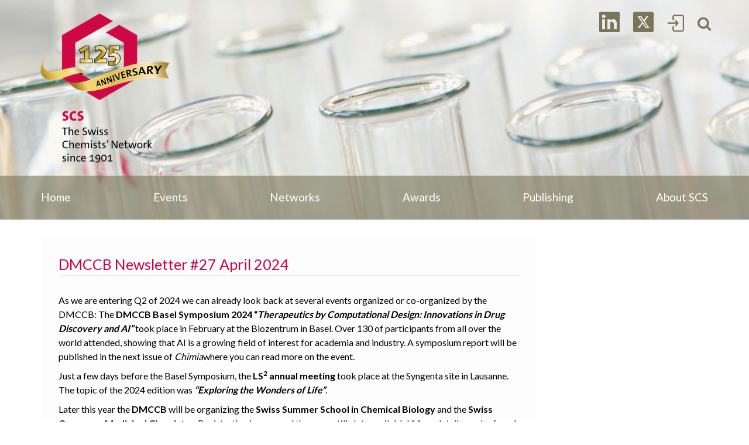

--- FILE ---
content_type: text/html; charset=utf-8
request_url: https://scg.ch/component/content/article/dmccb-newsletter-27-april-2024?catid=592&Itemid=101
body_size: 482140
content:
<!DOCTYPE html>
<html lang="en-gb" dir="ltr">
<head>
    <meta name="viewport" content="width=device-width, initial-scale=1.0"/>
    <link href="https://fonts.googleapis.com/css?family=Lato:400,700,900&display=swap" rel="stylesheet">
    <link rel="stylesheet" href="https://stackpath.bootstrapcdn.com/font-awesome/4.7.0/css/font-awesome.min.css">
    <meta charset="utf-8">
	<meta name="rights" content="Swiss Chemical Society (SCS)">
	<meta name="author" content="Céline Wittwer">
	<meta name="generator" content="MYOB">
	<title>Swiss Chemical Society 5 - DMCCB Newsletter #27 April 2024</title>
<link href="/plugins/system/gdpr/assets/css/cookieconsent.min.css?8ea69e" rel="stylesheet" data-asset-name="gdpr.cookieconsent">
	<link href="/media/templates/site/scs_konzeptplus_ag/css/template.css?8ea69e" rel="stylesheet">
	<link href="/media/templates/site/scs_konzeptplus_ag/css/user.css?8ea69e" rel="stylesheet">
	<link href="/components/com_sppagebuilder/assets/css/font-awesome-6.min.css?a436bee1e5ae414f98db7ca13adfd7c0" rel="stylesheet">
	<link href="/components/com_sppagebuilder/assets/css/font-awesome-v4-shims.css?a436bee1e5ae414f98db7ca13adfd7c0" rel="stylesheet">
	<link href="/components/com_sppagebuilder/assets/css/animate.min.css?a436bee1e5ae414f98db7ca13adfd7c0" rel="stylesheet">
	<link href="/components/com_sppagebuilder/assets/css/sppagebuilder.css?a436bee1e5ae414f98db7ca13adfd7c0" rel="stylesheet">
	<link href="/media/com_sppagebuilder/assets/iconfont/fontello/css/fontello.css?a436bee1e5ae414f98db7ca13adfd7c0" rel="stylesheet">
	<link href="/components/com_sppagebuilder/assets/css/magnific-popup.css" rel="stylesheet">
	<style>
 .cloaked_email span:before { content: attr(data-ep-ade5f); } .cloaked_email span:after { content: attr(data-ep-be4e4); } img.cloaked_email { display: inline-block !important; vertical-align: middle; border: 0; } 
</style>
	<style>div.cc-window.cc-floating{max-width:24em}@media(max-width: 639px){div.cc-window.cc-floating:not(.cc-center){max-width: none}}div.cc-window, span.cc-cookie-settings-toggler{font-size:16px}div.cc-revoke{font-size:16px}div.cc-settings-label,span.cc-cookie-settings-toggle{font-size:14px}div.cc-window.cc-banner{padding:1em 1.8em}div.cc-window.cc-floating{padding:2em 1.8em}input.cc-cookie-checkbox+span:before, input.cc-cookie-checkbox+span:after{border-radius:1px}div.cc-center,div.cc-floating,div.cc-checkbox-container,div.gdpr-fancybox-container div.fancybox-content,ul.cc-cookie-category-list li,fieldset.cc-service-list-title legend{border-radius:0px}div.cc-window a.cc-btn,span.cc-cookie-settings-toggle{border-radius:0px}</style>
	<style>@media(min-width: 1400px) {.sppb-row-container { max-width: 1320px; }}</style>
	<style>:root {}</style>
<script type="importmap">{
    "imports": {
        "joomla.dialog": "/media/system/js/joomla-dialog.js?608bd1"
    }
}</script>	<script type="application/json" class="joomla-script-options new">{
    "joomla.jtext": {
        "JSHOWPASSWORD": "Show Password",
        "JHIDEPASSWORD": "Hide Password"
    },
    "system.paths": {
        "root": "",
        "rootFull": "https:\/\/scg.ch\/",
        "base": "",
        "baseFull": "https:\/\/scg.ch\/"
    },
    "csrf.token": "eca2bc9a51c562000e9afc87f45469b3",
    "system.keepalive": {
        "interval": 300000,
        "uri": "\/component\/ajax\/?format=json"
    }
}</script>
	<script src="/media/system/js/core.js?2cb912" data-asset-name="core"></script>
	<script src="/media/vendor/webcomponentsjs/js/webcomponents-bundle.js?2.8.0" nomodule defer data-asset-name="wcpolyfill" data-asset-dependencies="core"></script>
	<script src="/media/vendor/bootstrap/js/alert.js?5.3.3" type="module" data-asset-name="bootstrap.alert" data-asset-dependencies="core"></script>
	<script src="/media/vendor/bootstrap/js/button.js?5.3.3" type="module" data-asset-name="bootstrap.button" data-asset-dependencies="core"></script>
	<script src="/media/vendor/bootstrap/js/carousel.js?5.3.3" type="module" data-asset-name="bootstrap.carousel" data-asset-dependencies="core"></script>
	<script src="/media/vendor/bootstrap/js/collapse.js?5.3.3" type="module" data-asset-name="bootstrap.collapse" data-asset-dependencies="core"></script>
	<script src="/media/vendor/bootstrap/js/dropdown.js?5.3.3" type="module" data-asset-name="bootstrap.dropdown" data-asset-dependencies="core"></script>
	<script src="/media/vendor/bootstrap/js/modal.js?5.3.3" type="module" data-asset-name="bootstrap.modal" data-asset-dependencies="core"></script>
	<script src="/media/vendor/bootstrap/js/offcanvas.js?5.3.3" type="module" data-asset-name="bootstrap.offcanvas" data-asset-dependencies="core"></script>
	<script src="/media/vendor/bootstrap/js/popover.js?5.3.3" type="module" data-asset-name="bootstrap.popover" data-asset-dependencies="core"></script>
	<script src="/media/vendor/bootstrap/js/scrollspy.js?5.3.3" type="module" data-asset-name="bootstrap.scrollspy" data-asset-dependencies="core"></script>
	<script src="/media/vendor/bootstrap/js/tab.js?5.3.3" type="module" data-asset-name="bootstrap.tab" data-asset-dependencies="core"></script>
	<script src="/media/vendor/bootstrap/js/toast.js?5.3.3" type="module" data-asset-name="bootstrap.toast" data-asset-dependencies="core"></script>
	<script src="/media/system/js/joomla-dialog-autocreate.js?44fd47" type="module" data-asset-name="joomla.dialog-autocreate" data-asset-dependencies="joomla.dialog"></script>
	<script src="/media/system/js/keepalive.js?08e025" type="module" data-asset-name="keepalive" data-asset-dependencies="core"></script>
	<script src="/media/system/js/fields/passwordview.js?61f142" defer data-asset-name="field.passwordview" data-asset-dependencies="core"></script>
	<script src="/media/vendor/jquery/js/jquery.js?3.7.1" data-asset-name="jquery"></script>
	<script src="/media/legacy/js/jquery-noconflict.js?504da4" data-asset-name="jquery-noconflict" data-asset-dependencies="jquery"></script>
	<script src="/plugins/system/gdpr/assets/js/cookieconsent.min.js?8ea69e" defer data-asset-name="gdpr.cookieconsent" data-asset-dependencies="jquery"></script>
	<script src="/plugins/system/gdpr/assets/js/init.js?8ea69e" defer data-asset-name="gdpr.init" data-asset-dependencies="jquery"></script>
	<script src="/media/templates/site/scs_konzeptplus_ag/js/template.js?8ea69e"></script>
	<script src="/media/templates/site/scs_konzeptplus_ag/js/slick.min.js?8ea69e"></script>
	<script src="/components/com_sppagebuilder/assets/js/jquery.parallax.js?a436bee1e5ae414f98db7ca13adfd7c0"></script>
	<script src="/components/com_sppagebuilder/assets/js/sppagebuilder.js?a436bee1e5ae414f98db7ca13adfd7c0" defer></script>
	<script src="/components/com_sppagebuilder/assets/js/jquery.magnific-popup.min.js"></script>
	<script src="/components/com_sppagebuilder/assets/js/addons/image.js"></script>
	<script src="/components/com_sppagebuilder/assets/js/addons/text_block.js"></script>
	<script src="/components/com_sppagebuilder/assets/js/sp_carousel.js"></script>
	<script>
 window.RegularLabs=window.RegularLabs||{};window.RegularLabs.EmailProtector=window.RegularLabs.EmailProtector||{unCloak:function(e,g){document.querySelectorAll("."+e).forEach(function(a){var f="",c="";a.className=a.className.replace(" "+e,"");a.querySelectorAll("span").forEach(function(d){for(name in d.dataset)0===name.indexOf("epA")&&(f+=d.dataset[name]),0===name.indexOf("epB")&&(c=d.dataset[name]+c)});if(c){var b=a.nextElementSibling;b&&"script"===b.tagName.toLowerCase()&&b.parentNode.removeChild(b);b=f+c;g?(a.parentNode.href="mailto:"+b,a.parentNode.removeChild(a)):a.innerHTML=b}})}}; 
</script>
	<script type="application/ld+json">{
    "@context": "https://schema.org",
    "@graph": [
        {
            "@type": "Organization",
            "@id": "https://scg.ch/#/schema/Organization/base",
            "name": "Swiss Chemical Society 5",
            "url": "https://scg.ch/"
        },
        {
            "@type": "WebSite",
            "@id": "https://scg.ch/#/schema/WebSite/base",
            "url": "https://scg.ch/",
            "name": "Swiss Chemical Society 5",
            "publisher": {
                "@id": "https://scg.ch/#/schema/Organization/base"
            }
        },
        {
            "@type": "WebPage",
            "@id": "https://scg.ch/#/schema/WebPage/base",
            "url": "https://scg.ch/component/content/article/dmccb-newsletter-27-april-2024?catid=592&amp;Itemid=101",
            "name": "Swiss Chemical Society 5 - DMCCB Newsletter #27 April 2024",
            "isPartOf": {
                "@id": "https://scg.ch/#/schema/WebSite/base"
            },
            "about": {
                "@id": "https://scg.ch/#/schema/Organization/base"
            },
            "inLanguage": "en-GB",
            "breadcrumb": {
                "@id": "https://scg.ch/#/schema/BreadcrumbList/17"
            }
        },
        {
            "@type": "Article",
            "@id": "https://scg.ch/#/schema/com_content/article/3002",
            "name": "DMCCB Newsletter #27 April 2024",
            "headline": "DMCCB Newsletter #27 April 2024",
            "inLanguage": "en-GB",
            "isPartOf": {
                "@id": "https://scg.ch/#/schema/WebPage/base"
            }
        }
    ]
}</script>
	<script>var gdprConfigurationOptions = { complianceType: 'opt-in',
																			  cookieConsentLifetime: 365,
																			  cookieConsentSamesitePolicy: '',
																			  cookieConsentSecure: 0,
																			  disableFirstReload: 0,
																	  		  blockJoomlaSessionCookie: 1,
																			  blockExternalCookiesDomains: 0,
																			  externalAdvancedBlockingModeCustomAttribute: '',
																			  allowedCookies: '',
																			  blockCookieDefine: 1,
																			  autoAcceptOnNextPage: 0,
																			  revokable: 1,
																			  lawByCountry: 0,
																			  checkboxLawByCountry: 0,
																			  blockPrivacyPolicy: 0,
																			  cacheGeolocationCountry: 1,
																			  countryAcceptReloadTimeout: 1000,
																			  usaCCPARegions: null,
																			  countryEnableReload: 1,
																			  customHasLawCountries: [""],
																			  dismissOnScroll: 0,
																			  dismissOnTimeout: 0,
																			  containerSelector: 'body',
																			  hideOnMobileDevices: 0,
																			  autoFloatingOnMobile: 0,
																			  autoFloatingOnMobileThreshold: 1024,
																			  autoRedirectOnDecline: 0,
																			  autoRedirectOnDeclineLink: '',
																			  showReloadMsg: 0,
																			  showReloadMsgText: 'Applying preferences and reloading the page...',
																			  defaultClosedToolbar: 0,
																			  toolbarLayout: 'basic',
																			  toolbarTheme: 'block',
																			  toolbarButtonsTheme: 'decline_first',
																			  revocableToolbarTheme: 'basic',
																			  toolbarPosition: 'bottom',
																			  toolbarCenterTheme: 'compact',
																			  revokePosition: 'revoke-top',
																			  toolbarPositionmentType: 1,
																			  positionCenterSimpleBackdrop: 0,
																			  positionCenterBlurEffect: 1,
																			  preventPageScrolling: 0,
																			  popupEffect: 'fade',
																			  popupBackground: '#000000',
																			  popupText: '#ffffff',
																			  popupLink: '#ffffff',
																			  buttonBackground: '#ffffff',
																			  buttonBorder: '#ffffff',
																			  buttonText: '#000000',
																			  highlightOpacity: '100',
																			  highlightBackground: '#333333',
																			  highlightBorder: '#ffffff',
																			  highlightText: '#ffffff',
																			  highlightDismissBackground: '#333333',
																		  	  highlightDismissBorder: '#ffffff',
																		 	  highlightDismissText: '#ffffff',
																			  autocenterRevokableButton: 0,
																			  hideRevokableButton: 0,
																			  hideRevokableButtonOnscroll: 0,
																			  customRevokableButton: 0,
																			  customRevokableButtonAction: 0,
																			  headerText: 'Cookies are used on the website!',
																			  messageText: 'This website uses cookies to ensure you get the best experience on our website.',
																			  denyMessageEnabled: 0, 
																			  denyMessage: 'This website uses cookies to ensure you get the best experience on our website.',
																			  placeholderBlockedResources: 0, 
																			  placeholderBlockedResourcesAction: '',
																	  		  placeholderBlockedResourcesText: 'You must accept cookies and reload the page to view this content',
																			  placeholderIndividualBlockedResourcesText: 'You must accept cookies from {domain} and reload the page to view this content',
																			  placeholderIndividualBlockedResourcesAction: 0,
																			  placeholderOnpageUnlock: 0,
																			  scriptsOnpageUnlock: 0,
																			  autoDetectYoutubePoster: 0,
																			  autoDetectYoutubePosterApikey: 'AIzaSyAV_WIyYrUkFV1H8OKFYG8wIK8wVH9c82U',
																			  dismissText: 'Got it!',
																			  allowText: 'Allow cookies',
																			  denyText: 'Decline',
																			  cookiePolicyLinkText: 'Cookie Policy',
																			  cookiePolicyLink: '/scg-news/dsg-230901',
																			  cookiePolicyRevocableTabText: 'Cookie Policy',
																			  privacyPolicyLinkText: 'Private Policy',
																			  privacyPolicyLink: '/scg-news/dsg-230901',
																			  googleCMPTemplate: 0,
																			  enableGdprBulkConsent: 0,
																			  enableCustomScriptExecGeneric: 0,
																			  customScriptExecGeneric: '',
																			  categoriesCheckboxTemplate: 'cc-checkboxes-light',
																			  toggleCookieSettings: 0,
																			  toggleCookieSettingsLinkedView: 0,
																			  toggleCookieSettingsButtonsArea: 0,
 																			  toggleCookieSettingsLinkedViewSefLink: '/component/gdpr/',
																	  		  toggleCookieSettingsText: '<span class="cc-cookie-settings-toggle">Settings <span class="cc-cookie-settings-toggler">&#x25EE</span></span>',
																			  toggleCookieSettingsButtonBackground: '#333333',
																			  toggleCookieSettingsButtonBorder: '#ffffff',
																			  toggleCookieSettingsButtonText: '#ffffff',
																			  showLinks: 1,
																			  blankLinks: '_blank',
																			  autoOpenPrivacyPolicy: 0,
																			  openAlwaysDeclined: 1,
																			  cookieSettingsLabel: 'Cookie settings:',
															  				  cookieSettingsDesc: 'Choose which kind of cookies you want to disable by clicking on the checkboxes. Click on a category name for more informations about used cookies.',
																			  cookieCategory1Enable: 0,
																			  cookieCategory1Name: 'Necessary',
																			  cookieCategory1Locked: 0,
																			  cookieCategory2Enable: 0,
																			  cookieCategory2Name: 'Preferences',
																			  cookieCategory2Locked: 0,
																			  cookieCategory3Enable: 0,
																			  cookieCategory3Name: 'Statistics',
																			  cookieCategory3Locked: 0,
																			  cookieCategory4Enable: 0,
																			  cookieCategory4Name: 'Marketing',
																			  cookieCategory4Locked: 0,
																			  cookieCategoriesDescriptions: {},
																			  alwaysReloadAfterCategoriesChange: 0,
																			  preserveLockedCategories: 0,
																			  declineButtonBehavior: 'hard',
																			  blockCheckedCategoriesByDefault: 0,
																			  reloadOnfirstDeclineall: 0,
																			  trackExistingCheckboxSelectors: '',
															  		  		  trackExistingCheckboxConsentLogsFormfields: 'name,email,subject,message',
																			  allowallShowbutton: 0,
																			  allowallText: 'Allow all cookies',
																			  allowallButtonBackground: '#ffffff',
																			  allowallButtonBorder: '#ffffff',
																			  allowallButtonText: '#000000',
																			  allowallButtonTimingAjax: 'fast',
																			  includeAcceptButton: 0,
																			  includeDenyButton: 0,
																			  trackConsentDate: 0,
																			  execCustomScriptsOnce: 1,
																			  optoutIndividualResources: 0,
																			  blockIndividualResourcesServerside: 0,
																			  disableSwitchersOptoutCategory: 0,
																			  autoAcceptCategories: 0,
																			  allowallIndividualResources: 1,
																			  blockLocalStorage: 0,
																			  blockSessionStorage: 0,
																			  externalAdvancedBlockingModeTags: 'iframe,script,img,source,link',
																			  enableCustomScriptExecCategory1: 0,
																			  customScriptExecCategory1: '',
																			  enableCustomScriptExecCategory2: 0,
																			  customScriptExecCategory2: '',
																			  enableCustomScriptExecCategory3: 0,
																			  customScriptExecCategory3: '',
																			  enableCustomScriptExecCategory4: 0,
																			  customScriptExecCategory4: '',
																			  enableCustomDeclineScriptExecCategory1: 0,
																			  customScriptDeclineExecCategory1: '',
																			  enableCustomDeclineScriptExecCategory2: 0,
																			  customScriptDeclineExecCategory2: '',
																			  enableCustomDeclineScriptExecCategory3: 0,
																			  customScriptDeclineExecCategory3: '',
																			  enableCustomDeclineScriptExecCategory4: 0,
																			  customScriptDeclineExecCategory4: '',
																			  enableCMPPreferences: 0,
																			  enableGTMEventsPreferences: 0,
																			  enableCMPStatistics: 0,
																			  enableGTMEventsStatistics: 0,
																			  enableCMPAds: 0,
																			  enableUETAds: 0,
																			  enableGTMEventsAds: 0,
																			  debugMode: 0
																		};var gdpr_ajax_livesite='https://scg.ch/';var gdpr_enable_log_cookie_consent=1;</script>
	<script>
				document.addEventListener("DOMContentLoaded", () =>{
					window.htmlAddContent = window?.htmlAddContent || "";
					if (window.htmlAddContent) {
        				document.body.insertAdjacentHTML("beforeend", window.htmlAddContent);
					}
				});
			</script>

    <script type="application/javascript">
        jQuery(function () {
            // Search
            jQuery('.btn-search').click(function () {
                jQuery('body').toggleClass('head-search-open');
                jQuery('html, body').animate({scrollTop: 0}, 500);
                return false;
            });

            jQuery('.site-header-menu li.parent').click(function () {

                var show = !jQuery(this).find('.nav-child').hasClass('show');

                jQuery('.nav-child').removeClass('show');
                jQuery('li.parent').removeClass('underline');
                jQuery('li.parent').removeClass('active');

                // Show if the sub-menu is hidden
                if (show) {
                    jQuery(this).find('.nav-child').fadeIn(5000).addClass('show');
                    jQuery(this).addClass('underline');
                }
            });
        });
    </script>
    <style type="text/css">
        .image-class .sppb-addon-image-layout-image {
            width: 100%;
        }

        .image-class .sppb-addon-image-layout-image img {
            min-height: 350px;
            width: 100%;
        }

        .image-class .sppb-addon-image-layout-content {
            background: none !important;
            width: 100% !important;
        }

            </style>
</head>
<body class="scg-body">

<div class="site">
    <!-- Header -->
    <header class="site-header" role="banner">
        <div class="container">
            <div class="site-header__inner">
                <div class="site-header__brand">
                    <a href="/">
                        <span class="site-title" title=""></span>
                    </a>
                </div>
                <div class="spacer"></div>
                <div class="site-menu">
                    <ul>
                        <li class="site-menu__item">
                            <a href="https://ch.linkedin.com/company/swiss-chemical-society-scs-"><img
                                        src="https://scg.ch/images/icons/icon-linkedin-header.png#joomlaImage://local-images/icons/icon-linkedin-header.png?width=35&height=35" alt="LinkedIn"></a>
                        </li>
                        <li class="site-menu__item">
                            <a href="https://twitter.com/SwissChemistry"><img
                                        src="https://scg.ch/images/icons/icon-X-header.png#joomlaImage://local-images/icons/icon-X-header.png?width=35&height=35" alt="Twitter"></a>
                        </li>
                        <li class="site-menu__item">
                                                                                                <div class="login-dialog-btn"
                                         type="button"
                                         data-joomla-dialog='{"textHeader": "Login","src": "#popupText","width": "500px","height": "fit-content", "cancelable": "true", "textClose": "close"}'
                                         >
                                        <img src="https://scg.ch/images/icons/icon-profile-header-logged.png#joomlaImage://local-images/icons/icon-profile-header-logged.png?width=100&height=100" alt="Login/Logout SCS Membership">
                                    </div>
                                                        </li>

                        <!--old login window-->
<!--                        <li class="site-menu__item">-->
<!--                            --><!--                            <div class="login-popup">-->
<!--                                --><!--                                    <a href="javascript:void(0)" class="header-sub-menu__item" id="ajax-login"><img src="/--><!--"-->
<!--                                                                                                                    alt="Login/Logout SCS Membership"></a>-->
<!--                                --><!--                                    <a href="javascript:void(0)" class="header-sub-menu__item" id="ajax-login"><img src="/--><!--"-->
<!--                                                                                                                    alt="Login/Logout SCS Membership"></a>-->
<!--                                --><!--                            </div>-->
<!--                        </li>-->
                        <!--old login window. END-->


                        <li class="site-menu__item ">
                            <div class="head-search">
                                <button class="btn-search" type="button" style="">
                                                                            <i class="fa fa-search"></i>
                                                                        </button>
                            </div>
                            <div class="head-search-dropdown" id="head-search-dropdown">
                                <div class="search">
                                    <form action="/component/finder/search" method="get" role="search"
                                          class="form-inline form-search no-button">
                                        <input name="q" value="" id="mod-search-searchword" maxlength="200"
                                               class="form-control search-query" type="search" size="0" placeholder="">
                                        <input type="hidden" name="task" value="search"/>
                                        <input type="hidden" name="option" value="com_finder"/>
                                        <input type="hidden" name="Itemid" value=""/>
                                    </form>
                                </div>

                            </div>
                        </li>
                    </ul>
                    <a href="javascript:void(0)"
                       class="scg-custom-menu-mobile"><span></span><span></span><span></span>
                    </a>
                </div>
            </div>
        </div>
    </header>
            <template id="popupText">
            <form id="login-form-293" class="mod-login" action="/component/content/article/dmccb-newsletter-27-april-2024?catid=592&amp;Itemid=101" method="post">
    <div>
        <p><a class="sso-login-button sppb-btn sppb-btn-xlg sppb-btn-block sppb-btn-rounded" href="/sso-login">SSO Log in</a></p>
    </div>

    <a href="https://scg.ch/membership">
        Dont have an account? Register here <span class="icon-register" aria-hidden="true"></span></a>
    <br>

    <a href="/?Itemid=2677">
        What is SSO? <span class="icon-register" aria-hidden="true"></span></a>
</form>

        </template>
    
            <div class="no-image-header" style="height: 375px;">
            <img src="https://scg.ch//images/2020/06/22/header-home-scg__1920x475.jpg" alt="LinkedIn" style="width: 100%">
        </div>
        

        <div class="image-header">
            
            <div class="header-logos">
                <div class="header-logo-col-1 items-logo">
                    <div class="top-left item-logo ">
                                            </div>
                    <div class="middle-left item-logo ">
                                            </div>
                    <div class="bottom-left item-logo ">
                                            </div>
                </div>
                <div class="header-logo-col-2 items-logo">
                    <div class="top-center item-logo ">
                                            </div>
                    <div class="middle-center item-logo ">
                                            </div>
                    <div class="bottom-center item-logo ">
                                            </div>
                </div>
                <div class="header-logo-col-3 items-logo">
                    <div class="top-right item-logo ">
                                            </div>
                    <div class="middle-right item-logo ">
                                            </div>
                    <div class="bottom-right item-logo ">
                                            </div>
                </div>
            </div>
            <div class="site-header-menu">
                <ul class="mod-menu mod-list nav ">
<li class="nav-item item-101 default current active"><a href="/" aria-current="location">Home</a></li><li class="nav-item item-392"><a href="/events" >Events</a></li><li class="nav-item item-395"><a href="/networks" >Networks</a></li><li class="nav-item item-396"><a href="/awards" >Awards</a></li><li class="nav-item item-397"><a href="/publishing" >Publishing</a></li><li class="nav-item item-398"><a href="/about-scg" >About SCS</a></li></ul>

            </div>
        </div>




    <main class="site-main">
        <main id="content" role="main">
            <!-- Begin Content -->

            <div class="site-content">

                <!-- System message location -->
                <div id="system-message-container">
	</div>


                                                            <div class="site-inner">
                            <div class="article-content">
                                <div class="com-content-article item-page">
    <meta itemprop="inLanguage" content="en-GB">
    
    
        <div class="page-header">
        <h1>
            DMCCB Newsletter #27 April 2024        </h1>
                            </div>
        
        
    
    
        
                                                <div class="com-content-article__body">
        <p style="font-weight: 400;">As we are entering Q2 of 2024 we can already look back at several events organized or co-organized by the DMCCB: The <strong>DMCCB Basel Symposium 2024 </strong><strong>“<em>Therapeutics by Computational Design: Innovations in Drug Discovery and AI”</em></strong> took place in February at the Biozentrum in Basel. Over 130 of participants from all over the world attended, showing that AI is a growing field of interest for academia and industry. A symposium report will be published in the next issue of <em>Chimia</em>where you can read more on the event.</p>
<p style="font-weight: 400;">Just a few days before the Basel Symposium, the <strong>LS<sup>2</sup> annual meeting</strong> took place at the Syngenta site in Lausanne. The topic of the 2024 edition was <strong><em>“Exploring the Wonders of Life”</em></strong>.</p>
<p><span style="font-weight: 400;">Later this year the <strong>DMCCB</strong> will be organizing the <strong>Swiss Summer School in Chemical Biology</strong> and the <strong>Swiss Course on Medicinal Chemistry</strong>. Registration is open and there are still slots available! More details can be found in the <em>Activities</em> section of this Newsletter.</span></p>
<div class="">
<p style="font-weight: 400;">On the following pages of this Newsletter you will also be able to find out about more events organized by the DMCCB and EFMC</p>
<p style="font-weight: 400;">Your DMCCB</p>
</div>
<hr />
<p><span style="color: #000000;"><strong>News from the DMCCB</strong></span></p>
<p style="font-weight: 400;">At the general assembly during the <a href="https://sm24.scg.ch/">SCS spring meeting</a> we will be also electing the new president to the</p>
<p><strong><span style="font-weight: 400;">DMCCB as Prof. Jean-Louis Raymond (University of Bern) retired from his position as of January 2024. You will be reading more on this in our next Newsletter. Stay tuned!</span></strong></p>
<div class="">
<p style="font-weight: 400;">For more DMCCB community news please also check the <a href="https://www.scg.ch/component/page/medicinal-chemistry">SCS website</a> and follow us on <em><a href="https://www.linkedin.com/company/swiss-medicinal-chemistry-and-chemical-biology-by-the-dmccb-swiss-chemical-society/?viewAsMember=true">LinkedIn</a></em></p>
</div>
<div class=""> </div>
<hr />
<h3 style="text-align: justify;">Activities of the DMCCB/SCS</h3>
<p><img style="float: left; margin-right: 15px; margin-bottom: 15px;" src="[data-uri]" alt="" width="90" height="90" />The <a href="https://sm24.scg.ch">SCS Spring Meeting 2024</a>. The Swiss Chemical Society Spring Meeting is a one-day symposium and provides a high-quality program with national and international speakers on a specific theme. The topic of the 2024 symposium is «Frontiers in Homogenous Catalysis». It will take place on June 7, 2024 from 9:00 to 17.30 at the Biozentrum (University of Basel, Lecture Hall U1.131). More information and registration links can be found on the <a href="https://scg.ch/">SCS website</a>.</p>
<p> </p>
<p><img style="float: left; margin-right: 15px; margin-bottom: 15px;" src="[data-uri]" width="90" />The Seminar by Dr. Florian Kleinbeck Novartis AG (DIAC 2024/1 fellow): The talk with the title “Innovative and Breakthrough Solutions in Route Design, (Bio)Catalysis and Process Development at Novartis” will be given on June 21, 2026 at 17.00 at the Institute for Organic Chemistry of the University of Basel (St. Johanns-Ring 19, Big Lecture Hall). Dr. Kleinbeck receives the SCS Division of Industrial &amp; Applied Chemistry (DIAC) Award 2024 for his tremendous impact on process chemistry and outstanding contributions in delivering innovative and breakthrough solutions in route design, (bio)catalysis, and process development for more important Novartis compounds such as Piqray, Entrestro or Leqvio. More info can be found at the <a href="https://scg.ch/">SCS website</a>.</p>
<p> </p>
<p><img style="float: left; margin-right: 15px; margin-bottom: 15px;" src="/images/com_eventbooking/scs-events/2020/PTF20_Icon.png" width="90" />The <a href="https://ptf24.scg.ch">Peptide Therapeutics Forum 2024</a> will take place from <b>August 22-23, 2024 at the Biozentrum Basel</b>. The event provides an innovative platform to exchange on the various aspects of drug development with a focus on peptides. Similar to previous events in the framework of Basel Life, presentations highlight important new insights regarding the drug discovery of peptides including examples of successful development candidates. This forum disseminates information on the latest news in the broad field of therapeutic peptides and enables networking of interested parties from academia and industries. Deadline for Registration is <b>August 11, 2024</b>. More details can be found on the event’s <a href="https://ptf24.scg.ch/">website</a>.</p>
<p> </p>
<p><img style="float: left; margin-right: 15px; margin-bottom: 15px;" src="/images/com_eventbooking/scs-events/2024/Icon_Summer-School24.png" width="90" height="90" /><a href="https://summer-school24.scg.ch">Swiss Summer School 2024 on Chemical Biology</a>: The Swiss Summer School in Chemical Biology aims to provide PhD students, Post-Docs and industrial scientists from Switzerland and abroad with an interactive seminar week in beautiful alpine settings to expand their scientific horizon with latest developments, present their own work as posters and short presentations, and interact with speakers from Academia and Industry for networking and career development. It will take place from <strong>August 25 - 29, 2024 in Bergün (Graubünden)</strong>. For more information check out the event’s <a href="https://summer-school24.scg.ch">website</a>.</p>
<p> </p>
<p><img style="float: left; margin-right: 15px; margin-bottom: 15px;" src="/images/com_eventbooking/scs-events/2024/Icon_FM24.png" width="90" height="90" /><a href="https://fm24.scg.ch">SCS Fall Meeting 2024:</a> The SCS Fall Meeting 2024, is one of the largest annual research conferences held in Switzerland and offers a unique opportunity for all members of the community to share the results of their research initiatives and to connect with each other. It will take place on <strong>September 5, 2024 from 9:00 to 18.30 at the University of Fribourg </strong>(Department of Chemistry). More information will be posted soon on the SCS <a href="https://fm24.scg.ch">website</a>.</p>
<p> </p>
<p><img style="float: left; margin-right: 15px; margin-bottom: 15px;" src="/images/com_eventbooking/scs-events/2023/Icon_ILMAC2023.png" width="90" height="90" /><a href="https://www.ilmac.ch">Ilmac Lausanne 2024:</a> llmac has its origins in the Swiss trade fair for international laboratory, measurement technology and automation in chemistry, which has been taking place since 1959. Today, the chemical and life science brand connects the industry both physically and digitally. With the performance promise "Inspiring the Future of Chemistry and Life Sciences", it encourages the development of new ideas and solutions and presents trends and innovations by research and industry in important locations such as Basel and Lausanne. SCS, as the initial founder of the fair, is partnering with Messe Schweiz and coordinates the collaboration with society partners and the Universities of Applies Sciences. It is also the official organizer of the ILMAC Forum activities. It will take place on <strong>September 18-19, 2024 from 9:00 to 16.30 at the Expo Beaulieu Lausanne</strong>. Registration is mandatory. With the SCS PrioCode (available as of June 2024) you can get your ticket for free. Please register then via the<a href="https://www.ilmac.ch"> ilmac.ch website</a>.</p>
<p> </p>
<p><img style="float: left; margin-right: 15px; margin-bottom: 15px;" src="/images/com_eventbooking/scs-events/2020/Icon_SCMC.png" width="90" height="90" /><a href="https://scmc24.scg.ch">Swiss Course on Medicinal Chemistry 2024</a>. This five-day Medicinal Chemistry School that is organized by the Division of Medicinal Chemistry and Chemical Biology of the SCS will focus on most modern aspects associated with small molecule drug discovery. It will take place from <strong>October 13 - 18, 2024 in Leysin (Vaud)</strong>. Detailed information will be published soon on the event <a href="https://scmc24.scg.ch">website</a>.</p>
<hr />
<h3 style="text-align: justify;">Activities &amp; events from the European Federation of Medicinal Chemistry (EFMC)<br /><br /></h3>
<p><img style="float: left; margin-right: 15px; margin-bottom: 15px;" src="/images/com_eventbooking/non-scs-events/2023/Icon_EFMC-ISCB23.jpg" width="90" /><a href="https://www.efmc-ismc.org/">EFMC-ISMC 2024: the XXVIII EFMC International Symposium on Medicinal Chemistry:</a> The biennial EFMC-ISMC is a key symposium in the field of medicinal chemistry and chemical biology in drug discovery. It traditionally attracts around 1.000 participants from both industry and academia. This event is taking place from<b> September 1- 5, 2024 in Rome, Italy </b>and is organized by the Division of Medicinal Chemistry of the Italian Chemical Society (Divisione di Chimica Farmaceutica – Società Chimica Italiana, DCF-SCI) on behalf of the EFMC. The programme includes plenary lectures by Nobel Laureate <strong>Prof. David MacMillan</strong> (Princeton University, Princeton, USA), <strong>Prof. Véronique Gouverneur</strong> (Univ. of Oxford, Oxford, United Kingdom),<strong> Mr Jacob Bradbury</strong> (Univ. of Oxford, Oxford, United Kingdom) and <strong>Dr. Emma Parmee</strong> (Janssen Research &amp; Development, Spring House, USA). Visit the event’s <a href="https://www.efmc-ismc.org">website</a> for registration and further details.</p>
<p> </p>
<p><img style="float: left; margin-right: 15px; margin-bottom: 15px;" src="/images/com_eventbooking/non-scs-events/2024/efmc-young_medchemsymp24.png" width="90" height="89" /><a href="https://www.efmc-ismc.org">EFMC-Young Medicinal Chemists Symposium 2024</a>: The 11th edition of this symposium will be held in Rome, Italy from September 5 - 6, 2024 and will be organised by the European Federation for Medicinal chemistry and Chemical biology (EFMC) and the EFMC Young Scientists Network (YSN). The event will be organised in connection with the XXVIII EFMC International Symposium on Medicinal Chemistry (EFMC-ISMC 2024). Further information can be found on the event’s <a href="https://www.efmc-ismc.org">website</a>.</p>
<p> </p>
<p><img style="float: left; margin-right: 15px; margin-bottom: 15px;" src="[data-uri]" width="90" /><a href="https://www.efmc-ismc.org/">2<sup>nd</sup> EFMC International Symposium on Chemical Biology (EFMC-ISCB 2025)</a>: EFMC and the DMCCB will organize the International Symposium on Chemical Biology (EFMC-ISCB) on January 29-31, 2025 in Basel, Switzerland. The symposium will be co-chaired by Uwe Grether (Roche) and Claudia Höbartner (Uni Würzburg). The programme will include plenary and invited lectures, short communications selected from submitted abstracts, a poster session, and a commercial exhibition - with ample time for discussion and networking. More details can be found on the event’s <a href="https://www.efmc-iscb.org/">webpage</a>. </p>
<p> </p>
<p><strong>Did you know?</strong></p>
<p style="font-weight: 400;"><a href="https://www.efmc.info/jobportal"><strong><span style="text-decoration: underline;">EFMC Job Portal </span></strong></a><br />If you have an open position in your group, take advantage of the EFMC job portal: The posting of Job/PhD &amp; Post-Doc offers is free for any medicinal chemistry or chemical biology related jobs, in industry and academic positions. – it’s very easy to reach the whole community by providing the link to the original job offer under EFMC Submit a job.</p>
<p><span style="font-size: 12.16px;"><span style="font-weight: 400;">The assembled material is available in several formats: freely accessible webinars on the EFMC </span><span style="font-weight: 400;"><a href="https://www.youtube.com/channel/UCSPTRiXYmI6wMkQDv9UYRWA/videos">youtube</a></span><span style="font-weight: 400;"> channel, educational slide decks and case studies. These will be made freely accessible for personal use or for use in further training or teaching material. More information can be found </span><span style="font-weight: 400;"><a href="https://www.efmc.info/best-practices">here</a></span><span style="font-weight: 400;">.</span> </span></p>
<p> </p>     </div>

        
                                        </div>
                                <div class="sidebar">
                                    
                                </div>
                            </div>
                        </div>
                                                </div>
            <!-- End Content -->
        </main>
    </main>
</div>
<footer class="site-footer" role="contentinfo">
    <div class="site-footer__top">
        <div class="mod-sppagebuilder chimia-advertisers sp-page-builder" data-module_id="269">
	<div class="page-content">
		<div id="section-id-1558974758658" class="sppb-section custom-row" ><div class="sppb-container-inner"><div class="sppb-row"><div class="sppb-col-md-12  " id="column-wrap-id-1558974758659"><div id="column-id-1558974758659" class="sppb-column  " ><div class="sppb-column-addons"><div id="sppb-addon-wrapper-1592930877206" class="sppb-addon-wrapper  addon-root-heading"><div id="sppb-addon-1592930877206" class="clearfix  "     ><div class="sppb-addon sppb-addon-header"><h2 class="sppb-addon-title">SCS Partners</h2></div><style type="text/css">#sppb-addon-1592930877206{
box-shadow: 0 0 0 0 #ffffff;
}#sppb-addon-1592930877206{
border-radius: 0px;
}
@media (max-width: 1199.98px) {#sppb-addon-1592930877206{}}
@media (max-width: 991.98px) {#sppb-addon-1592930877206{}}
@media (max-width: 767.98px) {#sppb-addon-1592930877206{}}
@media (max-width: 575.98px) {#sppb-addon-1592930877206{}}#sppb-addon-wrapper-1592930877206{
margin-top: 0px;
margin-right: 0px;
margin-bottom: 35px;
margin-left: 0px;
}
@media (max-width: 1199.98px) {#sppb-addon-wrapper-1592930877206{margin-top: 0px;
margin-right: 0px;
margin-bottom: 20px;
margin-left: 0px;}}
@media (max-width: 991.98px) {#sppb-addon-wrapper-1592930877206{margin-top: 0px;
margin-right: 0px;
margin-bottom: 20px;
margin-left: 0px;}}
@media (max-width: 767.98px) {#sppb-addon-wrapper-1592930877206{margin-top: 0px;
margin-right: 0px;
margin-bottom: 10px;
margin-left: 0px;}}
@media (max-width: 575.98px) {#sppb-addon-wrapper-1592930877206{margin-top: 0px;
margin-right: 0px;
margin-bottom: 10px;
margin-left: 0px;}}#sppb-addon-1592930877206 .sppb-addon-title{
}</style><style type="text/css">#sppb-addon-1592930877206 .sppb-addon-header .sppb-addon-title{
}
@media (max-width: 1199.98px) {#sppb-addon-1592930877206 .sppb-addon-header .sppb-addon-title{}}
@media (max-width: 991.98px) {#sppb-addon-1592930877206 .sppb-addon-header .sppb-addon-title{}}
@media (max-width: 767.98px) {#sppb-addon-1592930877206 .sppb-addon-header .sppb-addon-title{}}
@media (max-width: 575.98px) {#sppb-addon-1592930877206 .sppb-addon-header .sppb-addon-title{}}#sppb-addon-1592930877206 .sppb-addon.sppb-addon-header{
text-align: left;
}
@media (max-width: 1199.98px) {#sppb-addon-1592930877206 .sppb-addon.sppb-addon-header{}}
@media (max-width: 991.98px) {#sppb-addon-1592930877206 .sppb-addon.sppb-addon-header{}}
@media (max-width: 767.98px) {#sppb-addon-1592930877206 .sppb-addon.sppb-addon-header{}}
@media (max-width: 575.98px) {#sppb-addon-1592930877206 .sppb-addon.sppb-addon-header{}}#sppb-addon-1592930877206 .sppb-addon-header .sppb-addon-title{
margin-top: 0px;
margin-right: 0px;
margin-bottom: 0px;
margin-left: 0px;
padding-top: 0px;
padding-right: 0px;
padding-bottom: 0px;
padding-left: 0px;
}
@media (max-width: 1199.98px) {#sppb-addon-1592930877206 .sppb-addon-header .sppb-addon-title{}}
@media (max-width: 991.98px) {#sppb-addon-1592930877206 .sppb-addon-header .sppb-addon-title{}}
@media (max-width: 767.98px) {#sppb-addon-1592930877206 .sppb-addon-header .sppb-addon-title{}}
@media (max-width: 575.98px) {#sppb-addon-1592930877206 .sppb-addon-header .sppb-addon-title{}}</style></div></div></div></div></div></div></div></div><section id="section-id-1592930928174" class="sppb-section custom-row" ><div class="sppb-row-container"><div class="sppb-row"><div class="sppb-col-md-12  " id="column-wrap-id-1592930928173"><div id="column-id-1592930928173" class="sppb-column  " ><div class="sppb-column-addons"><div id="sppb-addon-wrapper-1592931491408" class="sppb-addon-wrapper  addon-root-image-carousel"><div id="sppb-addon-1592931491408" class="clearfix  "     ><div class="sppb-addon sppb-carousel-extended custom-slide sppb-image-carousel-layout2" data-left-arrow="fa-angle-left" data-right-arrow="fa-angle-right" data-arrow="1" data-dots="1" data-image-layout="layout2" data-autoplay="1" data-speed="3500" data-interval="4500" 
        data-margin-xl="20"
		data-margin-lg="20"
		data-margin-md="20"
		data-margin-sm="20"
		data-margin-xs="20"
              data-height-xl="500" data-height-lg="300" data-height-md="300" data-height-sm="150" data-height-xs="150" data-item-number-xl="5" data-item-number-lg="3" data-item-number-md="3" data-item-number-sm="2" data-item-number-xs="2"><div class="sppb-carousel-extended-item"><a href="https://www.arxada.com/en.html" ><img src="/images/LOGO/Sponsoren/logo_arxada.png" alt=""><div class="sppb-carousel-extended-content-wrap"></div></a></div><div class="sppb-carousel-extended-item"><a href="https://www.bachem.com" ><img src="/images/partner-logos/logo_bachem_new.png" alt=""><div class="sppb-carousel-extended-content-wrap"></div></a></div><div class="sppb-carousel-extended-item"><a href="https://www.basf.com" ><img src="/images/2020/09/28/logo_basf.png" alt=""><div class="sppb-carousel-extended-content-wrap"></div></a></div><div class="sppb-carousel-extended-item"><a href="https://www.buchiglas.com/en/index.html" ><img src="/images/partner-logos/logo_buechiglasuster.png" alt=""><div class="sppb-carousel-extended-content-wrap"></div></a></div><div class="sppb-carousel-extended-item"><a href="https://www.chemspeed.com" ><img src="/images/partner-logos/logo_chemspeed.png" alt=""><div class="sppb-carousel-extended-content-wrap"></div></a></div><div class="sppb-carousel-extended-item"><a href="https://www.carbogen-amcis.com" ><img src="/images/partner-logos/logo_carbogen.png" alt=""><div class="sppb-carousel-extended-content-wrap"></div></a></div><div class="sppb-carousel-extended-item"><a href="https://www.casale.ch/" ><img src="/images/partner-logos/logo_casale.png" alt=""><div class="sppb-carousel-extended-content-wrap"></div></a></div><div class="sppb-carousel-extended-item"><a href="https://www.clariant.com/" ><img src="/images/2020/09/28/logo_clariant1.png" alt=""><div class="sppb-carousel-extended-content-wrap"></div></a></div><div class="sppb-carousel-extended-item"><a href="https://www.viforpharma.ch" ><img src="/images/LOGO/Sponsoren/logo_csl-vifor.png" alt=""><div class="sppb-carousel-extended-content-wrap"></div></a></div><div class="sppb-carousel-extended-item"><a href="https://www.dottikon.com" ><img src="/images/2020/09/28/logo_dottikon3.png" alt=""><div class="sppb-carousel-extended-content-wrap"></div></a></div><div class="sppb-carousel-extended-item"><a href="https://www.dsm-firmenich.com/corporate/home.html" ><img src="/images/partner-logos/logo_dsmfirmenich.png" alt=""><div class="sppb-carousel-extended-content-wrap"></div></a></div><div class="sppb-carousel-extended-item"><a href="https://www.zurich.ibm.com" ><img src="/images/partner-logos/logo_ibm-research-europe.png" alt=""><div class="sppb-carousel-extended-content-wrap"></div></a></div><div class="sppb-carousel-extended-item"><a href="https://www.idorsia.com" ><img src="/images/2020/09/28/logo_idorsia.png" alt=""><div class="sppb-carousel-extended-content-wrap"></div></a></div><div class="sppb-carousel-extended-item"><a href="https://www.givaudan.com" ><img src="/images/2020/09/28/logo_givaudan.png" alt=""><div class="sppb-carousel-extended-content-wrap"></div></a></div><div class="sppb-carousel-extended-item"><a href="https://www.ineos.com/" ><img src="/images/partner-logos/Logo_INEOS.png" alt=""><div class="sppb-carousel-extended-content-wrap"></div></a></div><div class="sppb-carousel-extended-item"><a href="https://www.lonza.com" ><img src="/images/2020/11/16/logo_lonza.png" alt=""><div class="sppb-carousel-extended-content-wrap"></div></a></div><div class="sppb-carousel-extended-item"><a href="https://www.mt.com/" ><img src="/images/2020/11/12/logo_mettler-toledo.png" alt=""><div class="sppb-carousel-extended-content-wrap"></div></a></div><div class="sppb-carousel-extended-item"><a href="https://www.sigmaaldrich.com/switzerland-schweiz.html" ><img src="/images/2020/09/28/logo_merck.png" alt=""><div class="sppb-carousel-extended-content-wrap"></div></a></div><div class="sppb-carousel-extended-item"><a href="https://www.novartis.com" ><img src="/images/2020/09/28/logo_novartis.png" alt=""><div class="sppb-carousel-extended-content-wrap"></div></a></div><div class="sppb-carousel-extended-item"><a href="https://www.roche.com" ><img src="/images/2020/09/28/logo_roche1.png" alt=""><div class="sppb-carousel-extended-content-wrap"></div></a></div><div class="sppb-carousel-extended-item"><a href="https://che.sika.com" ><img src="/images/2020/11/12/logo_sika.png" alt=""><div class="sppb-carousel-extended-content-wrap"></div></a></div><div class="sppb-carousel-extended-item"><a href="https://www.syngenta.com" ><img src="/images/partner-logos/Logo_Syngenta.png" alt=""><div class="sppb-carousel-extended-content-wrap"><div class="sppb-carousel-extended-heading"></div><div class="sppb-carousel-extended-subheading"></div><div class="sppb-carousel-extended-description"></div></div></a></div><div class="sppb-carousel-extended-item"><a href="https://www.spirochem.com" ><img src="/images/partner-logos/logo_spirochem.png" alt=""><div class="sppb-carousel-extended-content-wrap"></div></a></div><div class="sppb-carousel-extended-item"><a href="https://www.metrohm.com" ><img src="/images/2020/09/28/logo_metrohm.png" alt=""><div class="sppb-carousel-extended-content-wrap"></div></a></div></div><style type="text/css">#sppb-addon-1592931491408{
box-shadow: 0 0 0 0 #ffffff;
}#sppb-addon-1592931491408{
border-radius: 0px;
}
@media (max-width: 1199.98px) {#sppb-addon-1592931491408{}}
@media (max-width: 991.98px) {#sppb-addon-1592931491408{}}
@media (max-width: 767.98px) {#sppb-addon-1592931491408{}}
@media (max-width: 575.98px) {#sppb-addon-1592931491408{}}#sppb-addon-wrapper-1592931491408{
margin-top: 0px;
margin-right: 0px;
margin-bottom: 30px;
margin-left: 0px;
}
@media (max-width: 1199.98px) {#sppb-addon-wrapper-1592931491408{margin-top: 0px;
margin-right: 0px;
margin-bottom: 20px;
margin-left: 0px;}}
@media (max-width: 991.98px) {#sppb-addon-wrapper-1592931491408{margin-top: 0px;
margin-right: 0px;
margin-bottom: 20px;
margin-left: 0px;}}
@media (max-width: 767.98px) {#sppb-addon-wrapper-1592931491408{margin-top: 0px;
margin-right: 0px;
margin-bottom: 10px;
margin-left: 0px;}}
@media (max-width: 575.98px) {#sppb-addon-wrapper-1592931491408{margin-top: 0px;
margin-right: 0px;
margin-bottom: 10px;
margin-left: 0px;}}#sppb-addon-1592931491408 .sppb-addon-title{
}</style><style type="text/css">#sppb-addon-1592931491408 .sppb-carousel-extended-nav-control .nav-control{
}#sppb-addon-1592931491408 .sppb-carousel-extended-nav-control .nav-control{
height: 60px;
line-height: 60px;
width: 60px;
background: rgba(255, 255, 255, 0);
font-size: 11px;
border-style: solid;border-width: 0px;
}#sppb-addon-1592931491408 .sppb-carousel-extended-nav-control .nav-control:hover{
}#sppb-addon-1592931491408 .sppb-carousel-extended-dots{
bottom: 0%;
}
@media (max-width: 1199.98px) {#sppb-addon-1592931491408 .sppb-carousel-extended-dots{}}
@media (max-width: 991.98px) {#sppb-addon-1592931491408 .sppb-carousel-extended-dots{}}
@media (max-width: 767.98px) {#sppb-addon-1592931491408 .sppb-carousel-extended-dots{}}
@media (max-width: 575.98px) {#sppb-addon-1592931491408 .sppb-carousel-extended-dots{}}#sppb-addon-1592931491408 .sppb-carousel-extended-dots ul li{
height: 10px;
line-height: 10px;
width: 0px;
border-style: solid; border-width: 0px;
}#sppb-addon-1592931491408 .sppb-carousel-extended-dots ul li:hover span,#sppb-addon-1592931491408 .sppb-carousel-extended-dots ul li.active span{
}#sppb-addon-1592931491408 .sppb-carousel-extended-content-wrap {}#sppb-addon-1592931491408 .sppb-carousel-extended-heading{
}
@media (max-width: 1199.98px) {#sppb-addon-1592931491408 .sppb-carousel-extended-heading{}}
@media (max-width: 991.98px) {#sppb-addon-1592931491408 .sppb-carousel-extended-heading{}}
@media (max-width: 767.98px) {#sppb-addon-1592931491408 .sppb-carousel-extended-heading{}}
@media (max-width: 575.98px) {#sppb-addon-1592931491408 .sppb-carousel-extended-heading{}}#sppb-addon-1592931491408 .sppb-carousel-extended-subheading{
}#sppb-addon-1592931491408 .sppb-carousel-extended-description{
}
@media (max-width: 1199.98px) {#sppb-addon-1592931491408 .sppb-carousel-extended-description{}}
@media (max-width: 991.98px) {#sppb-addon-1592931491408 .sppb-carousel-extended-description{}}
@media (max-width: 767.98px) {#sppb-addon-1592931491408 .sppb-carousel-extended-description{}}
@media (max-width: 575.98px) {#sppb-addon-1592931491408 .sppb-carousel-extended-description{}}#sppb-addon-1592931491408 .sppb-carousel-extended-heading{
}
@media (max-width: 1199.98px) {#sppb-addon-1592931491408 .sppb-carousel-extended-heading{}}
@media (max-width: 991.98px) {#sppb-addon-1592931491408 .sppb-carousel-extended-heading{}}
@media (max-width: 767.98px) {#sppb-addon-1592931491408 .sppb-carousel-extended-heading{}}
@media (max-width: 575.98px) {#sppb-addon-1592931491408 .sppb-carousel-extended-heading{}}#sppb-addon-1592931491408 .sppb-carousel-extended-subheading{
}
@media (max-width: 1199.98px) {#sppb-addon-1592931491408 .sppb-carousel-extended-subheading{}}
@media (max-width: 991.98px) {#sppb-addon-1592931491408 .sppb-carousel-extended-subheading{}}
@media (max-width: 767.98px) {#sppb-addon-1592931491408 .sppb-carousel-extended-subheading{}}
@media (max-width: 575.98px) {#sppb-addon-1592931491408 .sppb-carousel-extended-subheading{}}#sppb-addon-1592931491408 .sppb-carousel-extended-description{
}
@media (max-width: 1199.98px) {#sppb-addon-1592931491408 .sppb-carousel-extended-description{}}
@media (max-width: 991.98px) {#sppb-addon-1592931491408 .sppb-carousel-extended-description{}}
@media (max-width: 767.98px) {#sppb-addon-1592931491408 .sppb-carousel-extended-description{}}
@media (max-width: 575.98px) {#sppb-addon-1592931491408 .sppb-carousel-extended-description{}}#sppb-addon-1592931491408 .sppb-carousel-extended-nav-control{
top: -60px;
}</style></div></div></div></div></div></div></div></section><style type="text/css">.sp-page-builder .page-content #section-id-1563192754065{padding-top:0px;padding-right:0px;padding-bottom:0px;padding-left:0px;margin-top:0px;margin-right:0px;margin-bottom:0px;margin-left:0px;width:100%;}#column-id-1563192754066{border-radius:0px;}#column-wrap-id-1563192754066{max-width:8.3333333333333%;flex-basis:8.3333333333333%;}@media (max-width:1199.98px) {#column-wrap-id-1563192754066{max-width:100%;flex-basis:100%;}}@media (max-width:991.98px) {#column-wrap-id-1563192754066{max-width:100%;flex-basis:100%;}}@media (max-width:767.98px) {#column-wrap-id-1563192754066{max-width:100%;flex-basis:100%;}}@media (max-width:575.98px) {#column-wrap-id-1563192754066{max-width:100%;flex-basis:100%;}}#column-id-1563192754066 .sppb-column-overlay{border-radius:0px;}#column-id-1563192754068{padding-top:0px;padding-right:0px;padding-bottom:0px;padding-left:0px;border-radius:0px;}#column-wrap-id-1563192754068{max-width:16.666666666667%;flex-basis:16.666666666667%;margin-top:0px;margin-right:0px;margin-bottom:0px;margin-left:0px;}@media (max-width:1199.98px) {#column-wrap-id-1563192754068{max-width:100%;flex-basis:100%;}}@media (max-width:991.98px) {#column-wrap-id-1563192754068{max-width:100%;flex-basis:100%;}}@media (max-width:767.98px) {#column-wrap-id-1563192754068{max-width:100%;flex-basis:100%;}}@media (max-width:575.98px) {#column-wrap-id-1563192754068{max-width:100%;flex-basis:100%;}}#column-id-1563192754068 .sppb-column-overlay{border-radius:0px;}#column-id-1563192754070{border-radius:0px;}#column-wrap-id-1563192754070{max-width:25%;flex-basis:25%;}@media (max-width:1199.98px) {#column-wrap-id-1563192754070{max-width:100%;flex-basis:100%;}}@media (max-width:991.98px) {#column-wrap-id-1563192754070{max-width:100%;flex-basis:100%;}}@media (max-width:767.98px) {#column-wrap-id-1563192754070{max-width:100%;flex-basis:100%;}}@media (max-width:575.98px) {#column-wrap-id-1563192754070{max-width:100%;flex-basis:100%;}}#column-id-1563192754070 .sppb-column-overlay{border-radius:0px;}#column-id-1563192754072{border-radius:0px;}#column-wrap-id-1563192754072{max-width:25%;flex-basis:25%;}@media (max-width:1199.98px) {#column-wrap-id-1563192754072{max-width:100%;flex-basis:100%;}}@media (max-width:991.98px) {#column-wrap-id-1563192754072{max-width:100%;flex-basis:100%;}}@media (max-width:767.98px) {#column-wrap-id-1563192754072{max-width:100%;flex-basis:100%;}}@media (max-width:575.98px) {#column-wrap-id-1563192754072{max-width:100%;flex-basis:100%;}}#column-id-1563192754072 .sppb-column-overlay{border-radius:0px;}#column-wrap-id-1600953911604{max-width:25%;flex-basis:25%;}@media (max-width:1199.98px) {#column-wrap-id-1600953911604{max-width:100%;flex-basis:100%;}}@media (max-width:991.98px) {#column-wrap-id-1600953911604{max-width:100%;flex-basis:100%;}}@media (max-width:767.98px) {#column-wrap-id-1600953911604{max-width:100%;flex-basis:100%;}}@media (max-width:575.98px) {#column-wrap-id-1600953911604{max-width:100%;flex-basis:100%;}}.sp-page-builder .page-content #section-id-1558974758658{background-color:#333;box-shadow:0 0 0 0 #ffffff;}.sp-page-builder .page-content #section-id-1558974758658{padding-top:50px;padding-right:0px;padding-bottom:5px;padding-left:0px;margin-top:5px;margin-right:15px;margin-bottom:0px;margin-left:15px;border-radius:0px;}.sp-page-builder .page-content #section-id-1558974758658.sppb-row-overlay{border-radius:0px;}#column-id-1558974758659{border-radius:0px;}#column-wrap-id-1558974758659{max-width:100%;flex-basis:100%;}@media (max-width:1199.98px) {#column-wrap-id-1558974758659{max-width:100%;flex-basis:100%;}}@media (max-width:991.98px) {#column-wrap-id-1558974758659{max-width:100%;flex-basis:100%;}}@media (max-width:767.98px) {#column-wrap-id-1558974758659{max-width:100%;flex-basis:100%;}}@media (max-width:575.98px) {#column-wrap-id-1558974758659{max-width:100%;flex-basis:100%;}}#column-id-1558974758659 .sppb-column-overlay{border-radius:0px;}.sp-page-builder .page-content #section-id-1592930928174{box-shadow:0 0 0 0 #ffffff;}.sp-page-builder .page-content #section-id-1592930928174{padding-top:0px;padding-right:0px;padding-bottom:0px;padding-left:0px;border-radius:0px;}.sp-page-builder .page-content #section-id-1592930928174.sppb-row-overlay{border-radius:0px;}#column-id-1592930928173{padding-top:0px;padding-right:20px;padding-bottom:0px;padding-left:20px;border-radius:0px;}#column-wrap-id-1592930928173{max-width:100%;flex-basis:100%;}@media (max-width:1199.98px) {#column-wrap-id-1592930928173{max-width:100%;flex-basis:100%;}}@media (max-width:991.98px) {#column-wrap-id-1592930928173{max-width:100%;flex-basis:100%;}}@media (max-width:767.98px) {#column-wrap-id-1592930928173{max-width:100%;flex-basis:100%;}}@media (max-width:575.98px) {#column-wrap-id-1592930928173{max-width:100%;flex-basis:100%;}}#column-id-1592930928173 .sppb-column-overlay{border-radius:0px;}</style>	</div>
</div>
    </div>
    <div class="site-footer__bottom">
        <div class="container">
            <div class="mod-sppagebuilder  sp-page-builder" data-module_id="233">
	<div class="page-content">
		<section id="section-id-1563192754065" class="sppb-section" ><div class="sppb-row-container"><div class="sppb-row"><div class="sppb-col-md-1  sppb-hidden-lg sppb-hidden-md sppb-hidden-sm sppb-hidden-xs " id="column-wrap-id-1563192754066"><div id="column-id-1563192754066" class="sppb-column " ><div class="sppb-column-addons"><div id="sppb-addon-wrapper-1600953819704" class="sppb-addon-wrapper  sppb-hidden-lg  sppb-hidden-md  sppb-hidden-sm  sppb-hidden-xs  addon-root-image"><div id="sppb-addon-1600953819704" class="clearfix  "     ><div class="sppb-addon sppb-addon-single-image   sppb-addon-image-shape"><div class="sppb-addon-content"><div class="sppb-addon-single-image-container"><img class="sppb-img-responsive " src="/images/Newsletter/2026/Logo_SCG_Jubi125_4000_rot.png"  alt="Image" title=""   /></div></div></div><style type="text/css">#sppb-addon-1600953819704{
box-shadow: 0 0 0 0 #ffffff;
}#sppb-addon-1600953819704{
border-radius: 0px;
}
@media (max-width: 1199.98px) {#sppb-addon-1600953819704{}}
@media (max-width: 991.98px) {#sppb-addon-1600953819704{}}
@media (max-width: 767.98px) {#sppb-addon-1600953819704{}}
@media (max-width: 575.98px) {#sppb-addon-1600953819704{}}#sppb-addon-wrapper-1600953819704{
margin-top: 7px;
margin-right: 0px;
margin-bottom: 0px;
margin-left: 0px;
}
@media (max-width: 1199.98px) {#sppb-addon-wrapper-1600953819704{}}
@media (max-width: 991.98px) {#sppb-addon-wrapper-1600953819704{}}
@media (max-width: 767.98px) {#sppb-addon-wrapper-1600953819704{}}
@media (max-width: 575.98px) {#sppb-addon-wrapper-1600953819704{}}#sppb-addon-1600953819704 .sppb-addon-title{
}</style><style type="text/css">#sppb-addon-1600953819704 .sppb-addon-single-image-container img{
border-radius: 0px;
}#sppb-addon-1600953819704 img{ transform-origin: 0% 0%; }#sppb-addon-1600953819704 img{
width: 150px;max-width: 150px;
}
@media (max-width: 1199.98px) {#sppb-addon-1600953819704 img{}}
@media (max-width: 991.98px) {#sppb-addon-1600953819704 img{}}
@media (max-width: 767.98px) {#sppb-addon-1600953819704 img{}}
@media (max-width: 575.98px) {#sppb-addon-1600953819704 img{}}#sppb-addon-1600953819704 .sppb-addon-single-image-container{
border-radius: 0px;
}#sppb-addon-1600953819704{
text-align: center;
}</style></div></div></div></div></div><div class="sppb-col-md-2  sppb-hidden-lg sppb-hidden-md sppb-hidden-sm sppb-hidden-xs " id="column-wrap-id-1563192754068"><div id="column-id-1563192754068" class="sppb-column  " ><div class="sppb-column-addons"><div id="sppb-addon-wrapper-2fd5584e-052e-440a-908e-1017504f3f70" class="sppb-addon-wrapper  addon-root-empty-space"><div id="sppb-addon-2fd5584e-052e-440a-908e-1017504f3f70" class="clearfix  "     ><div class="sppb-empty-space  clearfix"></div><style type="text/css">#sppb-addon-2fd5584e-052e-440a-908e-1017504f3f70{
box-shadow: 0 0 0 0 #FFFFFF;
}#sppb-addon-2fd5584e-052e-440a-908e-1017504f3f70{
}
@media (max-width: 1199.98px) {#sppb-addon-2fd5584e-052e-440a-908e-1017504f3f70{}}
@media (max-width: 991.98px) {#sppb-addon-2fd5584e-052e-440a-908e-1017504f3f70{}}
@media (max-width: 767.98px) {#sppb-addon-2fd5584e-052e-440a-908e-1017504f3f70{}}
@media (max-width: 575.98px) {#sppb-addon-2fd5584e-052e-440a-908e-1017504f3f70{}}#sppb-addon-wrapper-2fd5584e-052e-440a-908e-1017504f3f70{
}#sppb-addon-2fd5584e-052e-440a-908e-1017504f3f70 .sppb-addon-title{
}</style><style type="text/css">#sppb-addon-2fd5584e-052e-440a-908e-1017504f3f70 .sppb-empty-space{
height: 167px;
}
@media (max-width: 1199.98px) {#sppb-addon-2fd5584e-052e-440a-908e-1017504f3f70 .sppb-empty-space{}}
@media (max-width: 991.98px) {#sppb-addon-2fd5584e-052e-440a-908e-1017504f3f70 .sppb-empty-space{}}
@media (max-width: 767.98px) {#sppb-addon-2fd5584e-052e-440a-908e-1017504f3f70 .sppb-empty-space{}}
@media (max-width: 575.98px) {#sppb-addon-2fd5584e-052e-440a-908e-1017504f3f70 .sppb-empty-space{}}</style></div></div></div></div></div><div class="sppb-col-md-3  " id="column-wrap-id-1563192754070"><div id="column-id-1563192754070" class="sppb-column " ><div class="sppb-column-addons"><div id="sppb-addon-wrapper-1563192754067" class="sppb-addon-wrapper  addon-root-text-block"><div id="sppb-addon-1563192754067" class="clearfix  "     ><div class="sppb-addon sppb-addon-text-block " ><h4 class="sppb-addon-title">Contact</h4><div class="sppb-addon-content  "><p style="color: #333333;"><span style="font-size: 12pt;">Swiss Chemical Society<br></span><span style="font-size: 12pt;">Marktgasse 32</span><br><span style="font-size: 12pt;">3011 Bern<br></span><span style="font-size: 12pt;">Switzerland</span><br><span style="font-size: 12pt;">+41 31 506 01 08</span><br><a href="http://www.scg.ch"><span style="font-size: 12pt;">www.scg.ch</span></a><br><!-- This email address is being protected from spambots. --><a href="javascript:/* This email address is being protected from spambots.*/"><span style="font-size: 12pt;"><span class="cloaked_email ep_eacefa49"><span data-ep-be4e4="h" data-ep-ade5f="&#105;&#110;"><span data-ep-be4e4="&#46;&#99;" data-ep-ade5f="f&#111;"><span data-ep-be4e4="cg" data-ep-ade5f="&#64;&#115;"></span></span></span></span></span><script>RegularLabs.EmailProtector.unCloak("ep_eacefa49");</script><span class="cloaked_email ep_7285f5fa" style="display:none;"><span data-ep-ade5f="&#105;n" data-ep-be4e4="h"><span data-ep-be4e4="&#46;&#99;" data-ep-ade5f="&#102;o"><span data-ep-ade5f="&#64;s" data-ep-be4e4="c&#103;"></span></span></span></span></a><script>RegularLabs.EmailProtector.unCloak("ep_7285f5fa", true);</script></p></div></div><style type="text/css">#sppb-addon-1563192754067{
box-shadow: 0 0 0 0 #ffffff;
}#sppb-addon-1563192754067{
border-radius: 0px;
}
@media (max-width: 1199.98px) {#sppb-addon-1563192754067{}}
@media (max-width: 991.98px) {#sppb-addon-1563192754067{}}
@media (max-width: 767.98px) {#sppb-addon-1563192754067{}}
@media (max-width: 575.98px) {#sppb-addon-1563192754067{}}#sppb-addon-wrapper-1563192754067{
margin-top: 0px;
margin-right: 0px;
margin-bottom: 30px;
margin-left: 0px;
}
@media (max-width: 1199.98px) {#sppb-addon-wrapper-1563192754067{margin-top: 0px;
margin-right: 0px;
margin-bottom: 0px;
margin-left: 0px;}}
@media (max-width: 991.98px) {#sppb-addon-wrapper-1563192754067{margin-top: 0px;
margin-right: 0px;
margin-bottom: 0px;
margin-left: 0px;}}
@media (max-width: 767.98px) {#sppb-addon-wrapper-1563192754067{margin-top: 0px;
margin-right: 0px;
margin-bottom: 0px;
margin-left: 0px;}}
@media (max-width: 575.98px) {#sppb-addon-wrapper-1563192754067{margin-top: 0px;
margin-right: 0px;
margin-bottom: 0px;
margin-left: 0px;}}#sppb-addon-1563192754067 .sppb-addon-title{
}
#sppb-addon-1563192754067 .sppb-addon-title{
}
@media (max-width: 1199.98px) {#sppb-addon-1563192754067 .sppb-addon-title{}}
@media (max-width: 991.98px) {#sppb-addon-1563192754067 .sppb-addon-title{}}
@media (max-width: 767.98px) {#sppb-addon-1563192754067 .sppb-addon-title{}}
@media (max-width: 575.98px) {#sppb-addon-1563192754067 .sppb-addon-title{}}</style><style type="text/css">#sppb-addon-1563192754067 .sppb-addon-text-block{
}#sppb-addon-1563192754067 .sppb-addon-text-block .sppb-addon-content{
}
@media (max-width: 1199.98px) {#sppb-addon-1563192754067 .sppb-addon-text-block .sppb-addon-content{}}
@media (max-width: 991.98px) {#sppb-addon-1563192754067 .sppb-addon-text-block .sppb-addon-content{}}
@media (max-width: 767.98px) {#sppb-addon-1563192754067 .sppb-addon-text-block .sppb-addon-content{}}
@media (max-width: 575.98px) {#sppb-addon-1563192754067 .sppb-addon-text-block .sppb-addon-content{}}#sppb-addon-1563192754067 .sppb-textblock-column{
}</style></div></div></div></div></div><div class="sppb-col-md-3  " id="column-wrap-id-1563192754072"><div id="column-id-1563192754072" class="sppb-column " ><div class="sppb-column-addons"><div id="sppb-addon-wrapper-1592799076178" class="sppb-addon-wrapper  addon-root-text-block"><div id="sppb-addon-1592799076178" class="clearfix  "     ><div class="sppb-addon sppb-addon-text-block " ><h4 class="sppb-addon-title">About the SCS</h4><div class="sppb-addon-content  "><p><a href="/about-scg">About Us and Contacts<br></a><a href="/about-scg#divisions">Divisions</a><a href="/component/sppagebuilder/?view=page&amp;id=57"><br></a><a href="/networks">Networks</a><br><a href="http://scs-foundation.ch">SCS Foundation</a><a href="/network"><br></a><a href="/component/sppagebuilder/?view=page&amp;id=57"><br></a><a target="_blank" rel="noopener noreferrer" href="https://www.google.com/maps/place/Marktgasse+32,+3011+Bern">How to find us (map)</a></p></div></div><style type="text/css">#sppb-addon-1592799076178{
box-shadow: 0 0 0 0 #ffffff;
}#sppb-addon-1592799076178{
border-radius: 0px;
}
@media (max-width: 1199.98px) {#sppb-addon-1592799076178{}}
@media (max-width: 991.98px) {#sppb-addon-1592799076178{}}
@media (max-width: 767.98px) {#sppb-addon-1592799076178{}}
@media (max-width: 575.98px) {#sppb-addon-1592799076178{}}#sppb-addon-wrapper-1592799076178{
margin-top: 0px;
margin-right: 0px;
margin-bottom: 30px;
margin-left: 0px;
}
@media (max-width: 1199.98px) {#sppb-addon-wrapper-1592799076178{margin-top: 0px;
margin-right: 0px;
margin-bottom: 0px;
margin-left: 0px;}}
@media (max-width: 991.98px) {#sppb-addon-wrapper-1592799076178{margin-top: 0px;
margin-right: 0px;
margin-bottom: 0px;
margin-left: 0px;}}
@media (max-width: 767.98px) {#sppb-addon-wrapper-1592799076178{margin-top: 0px;
margin-right: 0px;
margin-bottom: 0px;
margin-left: 0px;}}
@media (max-width: 575.98px) {#sppb-addon-wrapper-1592799076178{margin-top: 0px;
margin-right: 0px;
margin-bottom: 0px;
margin-left: 0px;}}#sppb-addon-1592799076178 .sppb-addon-title{
}
#sppb-addon-1592799076178 .sppb-addon-title{
}
@media (max-width: 1199.98px) {#sppb-addon-1592799076178 .sppb-addon-title{}}
@media (max-width: 991.98px) {#sppb-addon-1592799076178 .sppb-addon-title{}}
@media (max-width: 767.98px) {#sppb-addon-1592799076178 .sppb-addon-title{}}
@media (max-width: 575.98px) {#sppb-addon-1592799076178 .sppb-addon-title{}}</style><style type="text/css">#sppb-addon-1592799076178 .sppb-addon-text-block{
}#sppb-addon-1592799076178 .sppb-addon-text-block .sppb-addon-content{
}
@media (max-width: 1199.98px) {#sppb-addon-1592799076178 .sppb-addon-text-block .sppb-addon-content{}}
@media (max-width: 991.98px) {#sppb-addon-1592799076178 .sppb-addon-text-block .sppb-addon-content{}}
@media (max-width: 767.98px) {#sppb-addon-1592799076178 .sppb-addon-text-block .sppb-addon-content{}}
@media (max-width: 575.98px) {#sppb-addon-1592799076178 .sppb-addon-text-block .sppb-addon-content{}}#sppb-addon-1592799076178 .sppb-textblock-column{
}</style></div></div></div></div></div><div class="sppb-col-md-3  " id="column-wrap-id-1600953911604"><div id="column-id-1600953911604" class="sppb-column  " ><div class="sppb-column-addons"><div id="sppb-addon-wrapper-1592799076189" class="sppb-addon-wrapper  addon-root-text-block"><div id="sppb-addon-1592799076189" class="clearfix  "     ><div class="sppb-addon sppb-addon-text-block " ><h4 class="sppb-addon-title">Services</h4><div class="sppb-addon-content  "><p><a href="/membership">Membership<br></a><a href="/component/users/profile">mySCS / Newsletters</a><br><br></p><p><a href="https://www.linkedin.com/company/6191035/"><img src="/images/icons/linkedin_icon.png" alt="" height="30" width="30"></a> <a href="https://twitter.com/SwissChemistry"><img src="/images/icons/thumb-twitter-x-logo-42554.png" alt="" height="30" width="30"></a><br><br><br><a rel="" href="/scg-news/dsg-230901">Data Protection and&nbsp;Legal Notice</a><br>© Swiss Chemical Society 2026</p></div></div><style type="text/css">#sppb-addon-1592799076189{
box-shadow: 0 0 0 0 #ffffff;
}#sppb-addon-1592799076189{
border-radius: 0px;
}
@media (max-width: 1199.98px) {#sppb-addon-1592799076189{}}
@media (max-width: 991.98px) {#sppb-addon-1592799076189{}}
@media (max-width: 767.98px) {#sppb-addon-1592799076189{}}
@media (max-width: 575.98px) {#sppb-addon-1592799076189{}}#sppb-addon-wrapper-1592799076189{
margin-top: 0px;
margin-right: 0px;
margin-bottom: 30px;
margin-left: 0px;
}
@media (max-width: 1199.98px) {#sppb-addon-wrapper-1592799076189{margin-top: 0px;
margin-right: 0px;
margin-bottom: 0px;
margin-left: 0px;}}
@media (max-width: 991.98px) {#sppb-addon-wrapper-1592799076189{margin-top: 0px;
margin-right: 0px;
margin-bottom: 0px;
margin-left: 0px;}}
@media (max-width: 767.98px) {#sppb-addon-wrapper-1592799076189{margin-top: 0px;
margin-right: 0px;
margin-bottom: 0px;
margin-left: 0px;}}
@media (max-width: 575.98px) {#sppb-addon-wrapper-1592799076189{margin-top: 0px;
margin-right: 0px;
margin-bottom: 0px;
margin-left: 0px;}}#sppb-addon-1592799076189 .sppb-addon-title{
}
#sppb-addon-1592799076189 .sppb-addon-title{
}
@media (max-width: 1199.98px) {#sppb-addon-1592799076189 .sppb-addon-title{}}
@media (max-width: 991.98px) {#sppb-addon-1592799076189 .sppb-addon-title{}}
@media (max-width: 767.98px) {#sppb-addon-1592799076189 .sppb-addon-title{}}
@media (max-width: 575.98px) {#sppb-addon-1592799076189 .sppb-addon-title{}}</style><style type="text/css">#sppb-addon-1592799076189 .sppb-addon-text-block{
}#sppb-addon-1592799076189 .sppb-addon-text-block{ transform-origin: 0% 0%; }#sppb-addon-1592799076189 .sppb-addon-text-block .sppb-addon-content{
line-height: 20px;
}
@media (max-width: 1199.98px) {#sppb-addon-1592799076189 .sppb-addon-text-block .sppb-addon-content{}}
@media (max-width: 991.98px) {#sppb-addon-1592799076189 .sppb-addon-text-block .sppb-addon-content{}}
@media (max-width: 767.98px) {#sppb-addon-1592799076189 .sppb-addon-text-block .sppb-addon-content{}}
@media (max-width: 575.98px) {#sppb-addon-1592799076189 .sppb-addon-text-block .sppb-addon-content{}}#sppb-addon-1592799076189 .sppb-textblock-column{
}</style></div></div></div></div></div></div></div></section><style type="text/css">.sp-page-builder .page-content #section-id-1563192754065{padding-top:0px;padding-right:0px;padding-bottom:0px;padding-left:0px;margin-top:0px;margin-right:0px;margin-bottom:0px;margin-left:0px;width:100%;}#column-id-1563192754066{border-radius:0px;}#column-wrap-id-1563192754066{max-width:8.3333333333333%;flex-basis:8.3333333333333%;}@media (max-width:1199.98px) {#column-wrap-id-1563192754066{max-width:100%;flex-basis:100%;}}@media (max-width:991.98px) {#column-wrap-id-1563192754066{max-width:100%;flex-basis:100%;}}@media (max-width:767.98px) {#column-wrap-id-1563192754066{max-width:100%;flex-basis:100%;}}@media (max-width:575.98px) {#column-wrap-id-1563192754066{max-width:100%;flex-basis:100%;}}#column-id-1563192754066 .sppb-column-overlay{border-radius:0px;}#column-id-1563192754068{padding-top:0px;padding-right:0px;padding-bottom:0px;padding-left:0px;border-radius:0px;}#column-wrap-id-1563192754068{max-width:16.666666666667%;flex-basis:16.666666666667%;margin-top:0px;margin-right:0px;margin-bottom:0px;margin-left:0px;}@media (max-width:1199.98px) {#column-wrap-id-1563192754068{max-width:100%;flex-basis:100%;}}@media (max-width:991.98px) {#column-wrap-id-1563192754068{max-width:100%;flex-basis:100%;}}@media (max-width:767.98px) {#column-wrap-id-1563192754068{max-width:100%;flex-basis:100%;}}@media (max-width:575.98px) {#column-wrap-id-1563192754068{max-width:100%;flex-basis:100%;}}#column-id-1563192754068 .sppb-column-overlay{border-radius:0px;}#column-id-1563192754070{border-radius:0px;}#column-wrap-id-1563192754070{max-width:25%;flex-basis:25%;}@media (max-width:1199.98px) {#column-wrap-id-1563192754070{max-width:100%;flex-basis:100%;}}@media (max-width:991.98px) {#column-wrap-id-1563192754070{max-width:100%;flex-basis:100%;}}@media (max-width:767.98px) {#column-wrap-id-1563192754070{max-width:100%;flex-basis:100%;}}@media (max-width:575.98px) {#column-wrap-id-1563192754070{max-width:100%;flex-basis:100%;}}#column-id-1563192754070 .sppb-column-overlay{border-radius:0px;}#column-id-1563192754072{border-radius:0px;}#column-wrap-id-1563192754072{max-width:25%;flex-basis:25%;}@media (max-width:1199.98px) {#column-wrap-id-1563192754072{max-width:100%;flex-basis:100%;}}@media (max-width:991.98px) {#column-wrap-id-1563192754072{max-width:100%;flex-basis:100%;}}@media (max-width:767.98px) {#column-wrap-id-1563192754072{max-width:100%;flex-basis:100%;}}@media (max-width:575.98px) {#column-wrap-id-1563192754072{max-width:100%;flex-basis:100%;}}#column-id-1563192754072 .sppb-column-overlay{border-radius:0px;}#column-wrap-id-1600953911604{max-width:25%;flex-basis:25%;}@media (max-width:1199.98px) {#column-wrap-id-1600953911604{max-width:100%;flex-basis:100%;}}@media (max-width:991.98px) {#column-wrap-id-1600953911604{max-width:100%;flex-basis:100%;}}@media (max-width:767.98px) {#column-wrap-id-1600953911604{max-width:100%;flex-basis:100%;}}@media (max-width:575.98px) {#column-wrap-id-1600953911604{max-width:100%;flex-basis:100%;}}</style>	</div>
</div>
        </div>
    </div>
</footer>
<script>
    jQuery(document).ready(function ($) {
        const menuEle = $('.site-header-menu'),
            menuOffsetTop = menuEle.offset().top
        $(window).scroll(function () {
            const windowScroll = $(window).scrollTop()
            if (windowScroll > menuOffsetTop) {
                menuEle.addClass('is-fixed')
            } else {
                menuEle.removeClass('is-fixed')
            }
        })
        $(document).on('click', 'a.scg-custom-menu-mobile', function (e) {
            $(this).toggleClass('is-active')
            $('.site-header-menu').toggleClass('is-active')
        })
    })
</script>

</body>
</html>


--- FILE ---
content_type: text/css
request_url: https://scg.ch/media/templates/site/scs_konzeptplus_ag/css/template.css?8ea69e
body_size: 40321
content:
/*! normalize.css v8.0.0 | MIT License | github.com/necolas/normalize.css */


/* Document
	 ========================================================================== */


/**
 * 1. Correct the line height in all browsers.
 * 2. Prevent adjustments of font size after orientation changes in iOS.
 */

html {
    line-height: 1.15;
    /* 1 */
    -webkit-text-size-adjust: 100%;
    /* 2 */
}


/* Sections
	 ========================================================================== */


/**
 * Remove the margin in all browsers.
 */

body {
    margin: 0;
}


/* Grouping content
	 ========================================================================== */


/**
 * 1. Add the correct box sizing in Firefox.
 * 2. Show the overflow in Edge and IE.
 */

hr {
    box-sizing: content-box;
    /* 1 */
    height: 0;
    /* 1 */
    overflow: visible;
    /* 2 */
}


/**
 * 1. Correct the inheritance and scaling of font size in all browsers.
 * 2. Correct the odd `em` font sizing in all browsers.
 */

pre {
    font-family: monospace, monospace;
    /* 1 */
    font-size: 1em;
    /* 2 */
}


/* Text-level semantics
	 ========================================================================== */


/**
 * Remove the gray background on active links in IE 10.
 */

a {
    background-color: transparent;
    text-decoration: none;
    color: #cd0044 ;
    transition: .2s all;
}

a:hover {
    /* color: #82C25B;*/
    color: #cd0044 ;
}


/**
 * 1. Remove the bottom border in Chrome 57-
 * 2. Add the correct text decoration in Chrome, Edge, IE, Opera, and Safari.
 */

abbr[title] {
    border-bottom: none;
    /* 1 */
    text-decoration: underline;
    /* 2 */
    text-decoration: underline dotted;
    /* 2 */
}

*,
*::after,
*::before {
    -webkit-box-sizing: border-box;
    -moz-box-sizing: border-box;
    box-sizing: border-box;
}


/**
 * Add the correct font weight in Chrome, Edge, and Safari.
 */

b,
strong {
    font-weight: bolder;
}


/**
 * 1. Correct the inheritance and scaling of font size in all browsers.
 * 2. Correct the odd `em` font sizing in all browsers.
 */

code,
kbd,
samp {
    font-family: monospace, monospace;
    /* 1 */
    font-size: 1em;
    /* 2 */
}


/**
 * Add the correct font size in all browsers.
 */

small {
    font-size: 80%;
}


/**
 * Prevent `sub` and `sup` elements from affecting the line height in
 * all browsers.
 */

sub,
sup {
    font-size: 75%;
    line-height: 0;
    position: relative;
    vertical-align: baseline;
}

sub {
    bottom: -0.25em;
}

sup {
    top: -0.5em;
}


/* Embedded content
	 ========================================================================== */


/**
 * Remove the border on images inside links in IE 10.
 */

img {
    border-style: none;
    vertical-align: middle;
    max-width: 100%;
}


/* Forms
	 ========================================================================== */


/**
 * 1. Change the font styles in all browsers.
 * 2. Remove the margin in Firefox and Safari.
 */

button,
input,
optgroup,
select,
textarea {
    font-family: inherit;
    /* 1 */
    font-size: 100%;
    /* 1 */
    line-height: 1.15;
    /* 1 */
    margin: 0;
    /* 2 */
}


/**
 * Show the overflow in IE.
 * 1. Show the overflow in Edge.
 */

button,
input {
    /* 1 */
    overflow: visible;
}


/**
 * Remove the inheritance of text transform in Edge, Firefox, and IE.
 * 1. Remove the inheritance of text transform in Firefox.
 */

button,
select {
    /* 1 */
    text-transform: none;
}


/**
 * Correct the inability to style clickable types in iOS and Safari.
 */

button,
[type="button"],
[type="reset"],
[type="submit"] {
    -webkit-appearance: button;
}


/**
 * Remove the inner border and padding in Firefox.
 */

button::-moz-focus-inner,
[type="button"]::-moz-focus-inner,
[type="reset"]::-moz-focus-inner,
[type="submit"]::-moz-focus-inner {
    border-style: none;
    padding: 0;
}


/**
 * Restore the focus styles unset by the previous rule.
 */

button:-moz-focusring,
[type="button"]:-moz-focusring,
[type="reset"]:-moz-focusring,
[type="submit"]:-moz-focusring {
    outline: 1px dotted ButtonText;
}


/**
 * Correct the padding in Firefox.
 */

fieldset {
    padding: 0.35em 0.75em 0.625em;
}


/**
 * 1. Correct the text wrapping in Edge and IE.
 * 2. Correct the color inheritance from `fieldset` elements in IE.
 * 3. Remove the padding so developers are not caught out when they zero out
 *		`fieldset` elements in all browsers.
 */

legend {
    box-sizing: border-box;
    /* 1 */
    color: inherit;
    /* 2 */
    display: table;
    /* 1 */
    max-width: 100%;
    /* 1 */
    padding: 0;
    /* 3 */
    white-space: normal;
    /* 1 */
}


/**
 * Add the correct vertical alignment in Chrome, Firefox, and Opera.
 */

progress {
    vertical-align: baseline;
}


/**
 * Remove the default vertical scrollbar in IE 10+.
 */

textarea {
    overflow: auto;
}


/**
 * 1. Add the correct box sizing in IE 10.
 * 2. Remove the padding in IE 10.
 */

[type="checkbox"],
[type="radio"] {
    box-sizing: border-box;
    /* 1 */
    padding: 0;
    /* 2 */
}


/**
 * Correct the cursor style of increment and decrement buttons in Chrome.
 */

[type="number"]::-webkit-inner-spin-button,
[type="number"]::-webkit-outer-spin-button {
    height: auto;
}


/**
 * 1. Correct the odd appearance in Chrome and Safari.
 * 2. Correct the outline style in Safari.
 */

[type="search"] {
    -webkit-appearance: textfield;
    /* 1 */
    outline-offset: -2px;
    /* 2 */
}


/**
 * Remove the inner padding in Chrome and Safari on macOS.
 */

[type="search"]::-webkit-search-decoration {
    -webkit-appearance: none;
}


/**
 * 1. Correct the inability to style clickable types in iOS and Safari.
 * 2. Change font properties to `inherit` in Safari.
 */

::-webkit-file-upload-button {
    -webkit-appearance: button;
    /* 1 */
    font: inherit;
    /* 2 */
}


/* Interactive
	 ========================================================================== */


/*
 * Add the correct display in Edge, IE 10+, and Firefox.
 */

details {
    display: block;
}


/*
 * Add the correct display in all browsers.
 */

summary {
    display: list-item;
}


/* Misc
	 ========================================================================== */


/**
 * Add the correct display in IE 10+.
 */

template {
    display: none;
}


/**
 * Add the correct display in IE 10.
 */

[hidden] {
    display: none;
}

.grid__column.clear {
    clear: both;
}

.grid {
    display: flex;
    display: -webkit-box;
    display: -moz-box;
    display: -ms-flexbox;
    display: -webkit-flex;
    -webkit-flex-direction: row;
    -moz-flex-direction: row;
    flex-direction: row;
    -webkit-flex-wrap: wrap;
    -moz-flex-wrap: wrap;
    flex-wrap: wrap;
    margin-left: -15px;
    margin-right: -15px;
    padding: 0;
    position: relative;
    float: none;
}

.grid:after {
    content: '';
    display: table;
    clear: both;
}

.grid__column {
    position: relative;
    box-sizing: border-box;
    min-height: 1px;
    vertical-align: top;
    margin-left: 0 !important;
    margin-right: 0 !important;
    padding: 15px;
    width: 100%;
}

@media (max-width: 960px) {
    .site-header-menu {
        display: none !important;
    }
}

@media (max-width: 767px) {
    .site-header-menu {
        display: none !important;
    }
    .grid--stackable>.grid__column {
        width: 100% !important;
        -webkit-box-flex: 1 !important;
        -ms-flex: 1 0 auto !important;
        -webkit-flex: 1 0 auto !important;
        flex: 1 0 auto !important;
    }
}

.grid--rev {
    display: flex;
    display: -webkit-box;
    display: -moz-box;
    display: -ms-flexbox;
    display: -webkit-flex;
    -webkit-flex-wrap: wrap;
    -moz-flex-wrap: wrap;
    flex-wrap: wrap;
    -webkit-box-orient: horizontal;
    -webkit-box-direction: reverse;
    -ms-flex-direction: row-reverse;
    flex-direction: row-reverse;
}

.grid--full {
    margin-left: 0;
    margin-right: 0;
}

.grid--full>.grid__column {
    padding: 0 15px;
}

.grid--nospace {
    margin: 0;
}

.grid--nospace .grid__column {
    padding: 0;
}

.grid--automatic {
    display: flex;
    display: -webkit-box;
    display: -moz-box;
    display: -ms-flexbox;
    display: -webkit-flex;
    -webkit-flex-wrap: wrap;
    -moz-flex-wrap: wrap;
    flex-wrap: wrap;
}

.grid--automatic>.grid__column {
    -webkit-box-flex: 1;
    -ms-flex-positive: 1;
    flex-grow: 1;
}

.grid--automatic>.grid__column[class*="-twelfths"] {
    -webkit-box-flex: 0;
    -ms-flex-positive: 0;
    flex-grow: 0;
}

.grid--automatic>.grid__column:not([class*="-twelfths"]) {
    flex: 1 1 0%;
    -webkit-flex: 1 1 0%;
}

.grid--equal-height>.grid__column>div {
    width: 100%;
}

.grid--equal-height>.grid__column {
    display: flex;
    display: -webkit-box;
    display: -moz-box;
    display: -ms-flexbox;
    display: -webkit-flex;
}

.grid--aligned-topcenter {
    -webkit-justify-content: center;
    justify-content: center;
    -ms-flex-align: start;
    -webkit-align-items: flex-start;
    -moz-align-items: flex-start;
    align-items: flex-start;
}

.grid--aligned-topright {
    -webkit-justify-content: flex-end;
    justify-content: flex-end;
    -ms-flex-align: start;
    -webkit-align-items: flex-start;
    -moz-align-items: flex-start;
    align-items: flex-start;
}

.grid--aligned-middleleft {
    -webkit-justify-content: flex-start;
    justify-content: flex-start;
    -ms-flex-align: center;
    -webkit-align-items: center;
    -moz-align-items: center;
    align-items: center;
}

.grid--aligned-center {
    -webkit-justify-content: center;
    justify-content: center;
    -ms-flex-align: center;
    -webkit-align-items: center;
    -moz-align-items: center;
    align-items: center;
}

.grid--aligned-middleright {
    -webkit-justify-content: flex-end;
    justify-content: flex-end;
    -ms-flex-align: center;
    -webkit-align-items: center;
    -moz-align-items: center;
    align-items: center;
}

.grid--aligned-bottomleft {
    -webkit-justify-content: flex-start;
    justify-content: flex-start;
    -ms-flex-align: end;
    -webkit-align-items: flex-end;
    -moz-align-items: flex-end;
    align-items: flex-end;
}

.grid--aligned-bottomcenter {
    -webkit-justify-content: center;
    justify-content: center;
    -ms-flex-align: end;
    -webkit-align-items: flex-end;
    -moz-align-items: flex-end;
    align-items: flex-end;
}

.grid--aligned-bottomright {
    -webkit-justify-content: flex-end;
    justify-content: flex-end;
    -ms-flex-align: end;
    -webkit-align-items: flex-end;
    -moz-align-items: flex-end;
    align-items: flex-end;
}

.grid--one-column>.grid__column {
    width: 100%;
}

.grid--two-columns>.grid__column {
    width: 50%;
}

.grid--three-columns>.grid__column {
    width: 33.3333333333%;
}

.grid--four-columns>.grid__column {
    width: 25%;
}

.grid--five-columns>.grid__column {
    width: 20%;
}

.grid--six-columns>.grid__column {
    width: 16.6666666667%;
}

.grid--seven-columns>.grid__column {
    width: 14.2857142857%;
}

.grid--eight-columns>.grid__column {
    width: 12.5%;
}

.grid--nine-columns>.grid__column {
    width: 11.1111111111%;
}

.grid--ten-columns>.grid__column {
    width: 10%;
}

.grid--eleven-columns>.grid__column {
    width: 9.0909090909%;
}

.grid--twelfth-columns>.grid__column {
    width: 8.3333333333%;
}


/** Whole */

.one-whole {
    width: 100%;
}


/* Halves */

.one-half {
    width: 50%;
}


/* Twelfths */

.one-twelfth {
    width: 8.333%;
}

.two-twelfths {
    width: 16.666%;
}

.three-twelfths {
    width: 25%;
}

.four-twelfths {
    width: 33.333%;
}

.five-twelfths {
    width: 41.666%;
}

.six-twelfths {
    width: 50%;
}

.seven-twelfths {
    width: 58.333%;
}

.eight-twelfths {
    width: 66.666%;
}

.nine-twelfths {
    width: 75%;
}

.ten-twelfths {
    width: 83.333%;
}

.eleven-twelfths {
    width: 91.666%;
}

.visible {
    display: block !important;
}

.hidden {
    display: none !important;
}

@media (max-width: 767px) {
    /** Whole */
    .mobile--one-whole {
        width: 100%;
    }
    /* Halves */
    .mobile--one-half {
        width: 50%;
    }
    /* Twelfths */
    .mobile--one-twelfth {
        width: 8.333%;
    }
    .mobile--two-twelfths {
        width: 16.666%;
    }
    .mobile--three-twelfths {
        width: 25%;
    }
    .mobile--four-twelfths {
        width: 33.333%;
    }
    .mobile--five-twelfths {
        width: 41.666%;
    }
    .mobile--six-twelfths {
        width: 50%;
    }
    .mobile--seven-twelfths {
        width: 58.333%;
    }
    .mobile--eight-twelfths {
        width: 66.666%;
    }
    .mobile--nine-twelfths {
        width: 75%;
    }
    .mobile--ten-twelfths {
        width: 83.333%;
    }
    .mobile--eleven-twelfths {
        width: 91.666%;
    }
    .mobile--visible {
        display: block !important;
    }
    .mobile--hidden {
        display: none !important;
    }
}

@media (min-width: 768px) and (max-width: 991px) {
    /** Whole */
    .tablet--one-whole {
        width: 100%;
    }
    /* Halves */
    .tablet--one-half {
        width: 50%;
    }
    /* Twelfths */
    .tablet--one-twelfth {
        width: 8.333%;
    }
    .tablet--two-twelfths {
        width: 16.666%;
    }
    .tablet--three-twelfths {
        width: 25%;
    }
    .tablet--four-twelfths {
        width: 33.333%;
    }
    .tablet--five-twelfths {
        width: 41.666%;
    }
    .tablet--six-twelfths {
        width: 50%;
    }
    .tablet--seven-twelfths {
        width: 58.333%;
    }
    .tablet--eight-twelfths {
        width: 66.666%;
    }
    .tablet--nine-twelfths {
        width: 75%;
    }
    .tablet--ten-twelfths {
        width: 83.333%;
    }
    .tablet--eleven-twelfths {
        width: 91.666%;
    }
    .tablet--visible {
        display: block !important;
    }
    .tablet--hidden {
        display: none !important;
    }
}

@media (min-width: 992px) and (max-width: 1199px) {
    /** Whole */
    .desk--one-whole {
        width: 100%;
    }
    /* Halves */
    .desk--one-half {
        width: 50%;
    }
    /* Twelfths */
    .desk--one-twelfth {
        width: 8.333%;
    }
    .desk--two-twelfths {
        width: 16.666%;
    }
    .desk--three-twelfths {
        width: 25%;
    }
    .desk--four-twelfths {
        width: 33.333%;
    }
    .desk--five-twelfths {
        width: 41.666%;
    }
    .desk--six-twelfths {
        width: 50%;
    }
    .desk--seven-twelfths {
        width: 58.333%;
    }
    .desk--eight-twelfths {
        width: 66.666%;
    }
    .desk--nine-twelfths {
        width: 75%;
    }
    .desk--ten-twelfths {
        width: 83.333%;
    }
    .desk--eleven-twelfths {
        width: 91.666%;
    }
    .desk--visible {
        display: block !important;
    }
    .desk--hidden {
        display: none !important;
    }
}

@media (min-width: 768px) and (max-width: 991px) {
    .grid--doubling.grid--two-columns>.grid__column {
        width: 100%;
    }
    .grid--doubling.grid--three-columns>.grid__column {
        width: 50%;
    }
    .grid--doubling.grid--four-columns>.grid__column {
        width: 50%;
    }
    .grid--doubling.grid--five-columns>.grid__column {
        width: 33.3333333333%;
    }
    .grid--doubling.grid--six-columns>.grid__column {
        width: 33.3333333333%;
    }
    .grid--doubling.grid--seven-columns>.grid__column {
        width: 33.3333333333%;
    }
    .grid--doubling.grid--eight-columns>.grid__column {
        width: 25%;
    }
    .grid--doubling.grid--nine-columns>.grid__column {
        width: 20%;
    }
    .grid--doubling.grid--ten-columns>.grid__column {
        width: 20%;
    }
    .grid--doubling.grid--eleven-columns>.grid__column {
        width: 20%;
    }
    .grid--doubling.grid--twelfth-columns>.grid__column {
        width: 16.6666666667%;
    }
}

@media (max-width: 767px) {
    .grid--doubling.grid--two-columns>.grid__column,
    .grid--doubling.grid--three-columns>.grid__column,
    .grid--doubling.grid--four-columns>.grid__column,
    .grid--doubling.grid--five-columns>.grid__column {
        width: 100%;
    }
    .grid--doubling.grid--six-columns>.grid__column,
    .grid--doubling.grid--seven-columns>.grid__column,
    .grid--doubling.grid--eight-columns>.grid__column,
    .grid--doubling.grid--nine-columns>.grid__column {
        width: 50%;
    }
    .grid--doubling.grid--ten-columns>.grid__column,
    .grid--doubling.grid--elevent-columns>.grid__column,
    .grid--doubling.grid--twelfth-columns>.grid__column {
        width: 33.3333%;
    }
}

@media (min-width: 1200px) {
    .large--visible {
        display: block !important;
    }
    .large--hidden {
        display: none !important;
    }
}

.flex {
    display: flex;
}

.flex--space {
    flex: 1;
}

.flex--column {
    flex-flow: column;
}

.justify--center {
    justify-content: center;
}

.justify--around {
    justify-content: space-around;
}

.justify--between {
    justify-content: space-between;
}

.justify--start {
    justify-content: flex-start;
}

.justify--end {
    justify-content: flex-end;
}

.align--center {
    align-items: center;
}

.align--start {
    align-items: flex-start;
}

.align--end {
    align-items: flex-end;
}

.text--black {
    font-weight: 900;
}

.text--bold {
    font-weight: 700;
}

.text--simi {
    font-weight: 600;
}

.text--medium {
    font-weight: 500;
}

.text--normal {
    font-weight: 400;
}

.text--light {
    font-weight: 300;
}

.text--extra-light {
    font-weight: 200;
}

.text--upper {
    text-transform: uppercase;
}

.text--lower {
    text-transform: lowercase;
}

.text--title {
    text-transform: capitalize;
}

.text--nowrap {
    white-space: nowrap;
}

.text--white {
    color: #fff;
}

.text--dark {
    color: #000;
}

.text--primary {
    color: #D5264C;
}

.text--right {
    text-align: right;
}

.text--left {
    text-align: left;
}

.text--center {
    text-align: center;
}

.mgt--10 {
    margin-top: 10px;
}

.mgt--20 {
    margin-top: 20px;
}

.mgt--30 {
    margin-top: 30px;
}

.mgt--40 {
    margin-top: 40px;
}

.mgt--50 {
    margin-top: 50px;
}

.mgt--60 {
    margin-top: 60px;
}

.mgt--70 {
    margin-top: 70px;
}

.mgt--80 {
    margin-top: 80px;
}

.mgt--90 {
    margin-top: 90px;
}

.mgt--100 {
    margin-top: 100px;
}

.mgb--10 {
    margin-bottom: 10px;
}

.mgb--20 {
    margin-bottom: 20px;
}

.mgb--30 {
    margin-bottom: 30px;
}

.mgb--40 {
    margin-bottom: 40px;
}

.mgb--50 {
    margin-bottom: 50px;
}

.mgb--60 {
    margin-bottom: 60px;
}

.mgb--70 {
    margin-bottom: 70px;
}

.mgb--80 {
    margin-bottom: 80px;
}

.mgb--90 {
    margin-bottom: 90px;
}

.mgb--100 {
    margin-bottom: 100px;
}

.pdt--10 {
    padding-top: 10px;
}

.pdt--20 {
    padding-top: 20px;
}

.pdt--30 {
    padding-top: 30px;
}

.pdt--40 {
    padding-top: 40px;
}

.pdt--50 {
    padding-top: 50px;
}

.pdt--60 {
    padding-top: 60px;
}

.pdt--70 {
    padding-top: 70px;
}

.pdt--80 {
    padding-top: 80px;
}

.pdt--90 {
    padding-top: 90px;
}

.pdt--100 {
    padding-top: 100px;
}

.pdb--10 {
    padding-bottom: 10px;
}

.pdb--20 {
    padding-bottom: 20px;
}

.pdb--30 {
    padding-bottom: 30px;
}

.pdb--40 {
    padding-bottom: 40px;
}

.pdb--50 {
    padding-bottom: 50px;
}

.pdb--60 {
    padding-bottom: 60px;
}

.pdb--70 {
    padding-bottom: 70px;
}

.pdb--80 {
    padding-bottom: 80px;
}

.pdb--90 {
    padding-bottom: 90px;
}

.pdb--100 {
    padding-bottom: 100px;
}

.pd--10 {
    padding: 10px;
}

.pd--20 {
    padding: 20px;
}

.pd--30 {
    padding: 30px;
}

.pd--40 {
    padding: 40px;
}

.pd--50 {
    padding: 50px;
}

.pd--60 {
    padding: 60px;
}

.pd--70 {
    padding: 70px;
}

.pd--80 {
    padding: 80px;
}

.pd--90 {
    padding: 90px;
}

.pd--100 {
    padding: 100px;
}


/* Slider */

.slick-slider {
    position: relative;
    display: block;
    box-sizing: border-box;
    -webkit-touch-callout: none;
    -webkit-user-select: none;
    -khtml-user-select: none;
    -moz-user-select: none;
    -ms-user-select: none;
    user-select: none;
    -ms-touch-action: pan-y;
    touch-action: pan-y;
    -webkit-tap-highlight-color: transparent;
}

.slick-list {
    position: relative;
    overflow: hidden;
    display: block;
    margin: 0;
    padding: 0;
}

.slick-list:focus {
    outline: none;
}

.slick-list.dragging {
    cursor: pointer;
    cursor: hand;
}

.slick-slider .slick-track,
.slick-slider .slick-list {
    -webkit-transform: translate3d(0, 0, 0);
    -moz-transform: translate3d(0, 0, 0);
    -ms-transform: translate3d(0, 0, 0);
    -o-transform: translate3d(0, 0, 0);
    transform: translate3d(0, 0, 0);
}

.slick-track {
    position: relative;
    left: 0;
    top: 0;
    display: block;
    margin-left: auto;
    margin-right: auto;
}

.slick-track:before,
.slick-track:after {
    content: "";
    display: table;
}

.slick-track:after {
    clear: both;
}

.slick-loading .slick-track {
    visibility: hidden;
}

.slick-slide {
    float: left;
    height: 100%;
    min-height: 1px;
    display: none;
}

[dir="rtl"] .slick-slide {
    float: right;
}

.slick-slide img {
    display: block;
}

.slick-slide.slick-loading img {
    display: none;
}

.slick-slide.dragging img {
    pointer-events: none;
}

.slick-initialized .slick-slide {
    display: block;
}

.slick-loading .slick-slide {
    visibility: hidden;
}

.slick-vertical .slick-slide {
    display: block;
    height: auto;
    border: 1px solid transparent;
}

.slick-arrow.slick-hidden {
    display: none;
}

body,
html {
    margin: 0;
    padding: 0;
}

body {
    -webkit-font-smoothing: antialiased;
    -moz-osx-font-smoothing: grayscale;
    margin: 0;
    font-family: -apple-system, BlinkMacSystemFont, "Segoe UI", Roboto, "Helvetica Neue", Arial, "Noto Sans", sans-serif, "Apple Color Emoji", "Segoe UI Emoji", "Segoe UI Symbol", "Noto Color Emoji";
    font-size: 14px;
    font-weight: 400;
    line-height: 1.5;
    color: #000;
    background-color: #fff;
    font-family: "Lato", sans-serif;
}

*,
*::before,
*::after {
    box-sizing: border-box;
}

.hamburger {
    display: inline-block;
    cursor: pointer;
    text-transform: none;
    border: 0;
    margin: 0;
    overflow: visible;
    transition: .2s all;
    margin-right: 5px;
}

.hamburger:hover {
    opacity: 0.7;
}

.hamburger-box {
    width: 20px;
    height: 20px;
    display: inline-block;
    position: relative;
}

.hamburger-inner {
    display: block;
    top: 50%;
}

.hamburger-inner,
.hamburger-inner::before,
.hamburger-inner::after {
    width: 20px;
    height: 3px;
    background-color: #fff;
    border-radius: 1px;
    position: absolute;
    transition-property: transform;
    transition-duration: 0.15s;
    transition-timing-function: ease;
}

.hamburger-inner::before,
.hamburger-inner::after {
    content: "";
    display: block;
}

.hamburger-inner::before {
    top: -7px;
}

.hamburger-inner::after {
    bottom: -7px;
}

.hamburger--spin .hamburger-inner {
    transition-duration: 0.22s;
    transition-timing-function: cubic-bezier(0.55, 0.055, 0.675, 0.19);
}

.hamburger--spin .hamburger-inner::before {
    transition: top 0.1s 0.25s ease-in, opacity 0.1s ease-in;
}

.hamburger--spin .hamburger-inner::after {
    transition: bottom 0.1s 0.25s ease-in, transform 0.22s cubic-bezier(0.55, 0.055, 0.675, 0.19);
}

.menu-toggle.is-active .hamburger--spin .hamburger-inner {
    transform: rotate(225deg);
    transition-delay: 0.12s;
    transition-timing-function: cubic-bezier(0.215, 0.61, 0.355, 1);
}

.menu-toggle.is-active .hamburger--spin .hamburger-inner::before {
    top: 0;
    opacity: 0;
    transition: top 0.1s ease-out, opacity 0.1s 0.12s ease-out;
}

.menu-toggle.is-active .hamburger--spin .hamburger-inner::after {
    bottom: 0;
    transform: rotate(-90deg);
    transition: bottom 0.1s ease-out, transform 0.22s 0.12s cubic-bezier(0.215, 0.61, 0.355, 1);
}

.container {
    max-width: 1200px;
    padding: 0 15px;
    margin: 0 auto;
    position: relative;
}

.site-inner {
    display: flex;
}

.site-inner .site-logo {
    flex: 0 0 auto;
    padding-right: 40px;
    padding-top: 30px;
}

.site-inner .article-content {
    background: #fff;
    padding: 30px 20px 30px 0px;
    flex: 1;
    display: flex;
}

.sidebar {
    width: 270px;
    margin-left: 30px;
    flex: 0 0 auto;
}

.sidebar .menu {
    padding: 0;
    margin: 0;
}

.sidebar .menu li {
    list-style: none;
    margin-bottom: 5px;
}

.sidebar .menu li a {
    display: block;
    padding: 15px 10px;
    background: #2E3132;
    font-size: 16px;
    color: #fff;
    font-weight: bold;
    line-height: 19px;
}

.sidebar .menu li a:hover {
    color: #fff;
    background: #82C25B;
}

.site {
    padding-top: 70px;
}

.site-header {
    background: #82C25B;
    color: #fff;
    border-bottom: 5px solid rgba(0, 0, 0, 0.8);
    position: fixed;
    top: 0;
    left: 0;
    width: 100%;
    z-index: 9999;
}

.site-header-menu a,
.site-header a {
    color: #fff;
}

.site-header__inner {
    height: 66px;
    display: flex;
    align-items: center;
}

.site-header__inner .spacer {
    flex: 1;
}

.site-header__brand {
    width: 110px;
    font-weight: bold;
    font-size: 14px;
    text-align: right;
    line-height: 17px;
    margin-right: 110px;
}

.site-header__brand a {
    color: #fff !important;
}

.site-header__search {
    position: relative;
    width: 280px;
}

.site-header__search input {
    height: 34px;
    padding: 0 20px;
    border: none;
    outline: none;
    background: #fff;
    border-radius: 0;
    font-weight: bold;
    width: 100%;
}

.site-header__search button {
    border: none;
    background: none;
    position: absolute;
    right: 5px;
    top: 5px;
    font-size: 18px;
}

.site-menu ul {
    margin: 0;
    padding: 0;
    display: flex;
    align-items: center;
    margin: 0 -30px;
}

.site-menu ul li {
    list-style: none;
    padding: 0 10px;
    font-size: 16px;
    font-weight: bold;
}

.site-menu a {
    display: inline-flex;
    align-items: center;
}

.site-menu a img {
    margin-right: 3px;
    width: 29px;
}
.site-menu__item img {
    margin-right: 3px;
    width: 29px;
}

.site-menu select {
    border: none;
    background: none;
    color: #fff;
    font-weight: bold;
}

.site-nav {
    width: 300px;
    height: 100%;
    background: #fff;
    color: #fff;
    position: fixed;
    top: 0;
    right: 0;
    visibility: hidden;
    overflow: inherit;
    transition: .3s;
    z-index: 10000;
    transform: translateX(100%);
    padding: 20px;
}

.show-menu .site-nav {
    visibility: visible;
    transform: translateX(0);
}

.site-nav ul {
    margin: 0;
    padding: 0;
}

.site-nav ul li {
    list-style: none;
    line-height: 33px;
}

.site-nav ul a {
    font-size: 18px;
    display: block;
    padding: 5px 0;
    position: relative;
}

.site-nav ul a:after {
    content: '';
    position: absolute;
    width: 0;
    height: 3px;
    display: block;
    margin-top: 5px;
    right: 0;
    background: #82C25B;
    transition: width .2s ease;
}

.site-nav ul a:hover:after {
    width: 100%;
    left: 0;
    background: #82C25B;
}

.site-nav__login,
.site-nav__search {
    display: none;
}

.site {
    transition: .3s;
}

.show-menu .site {
    transform: translateX(-300px);
}

.site-content {
    background-size: cover;
}

.site-footer__top {
    padding: 0;
    background: #fff;
    color: #fff;
}

.site-footer__top .sppb-container-inner {
    max-width: 1140px;
    margin: 0 auto;
}

.site-footer__heading {
    height: 24px;
    line-height: 24px;
    text-align: center;
}

.site-footer__bottom {
    background: #000;
    padding: 40px 0 50px;
    color: #fff;
    font-size: 16px;
    line-height: 31px;
}

.site-footer__bottom a {
    color: #fff;
}

.site-footer__bottom a:hover {
    color: #82C25B;
}

.site-footer__bottom ul {
    margin: 0;
    padding: 0;
}

.site-footer__bottom ul li {
    list-style: none;
}

.language_switcher {
    position: relative;
}

.language_switcher .dropdown-menu {
    display: none;
    min-width: 220px;
    flex-flow: column;
    background: #fff;
    padding: 20px;
    position: absolute;
    align-items: flex-start;
    top: 100%;
    left: 0;
    z-index: 111;
}

.language_switcher .dropdown-menu li {
    padding: 10px 0;
    margin: 0;
}

.language_switcher .dropdown-menu li a {
    color: #000;
}

.language_switcher .open .dropdown-menu {
    display: flex;
}

.menu-toggle {
    background: none;
    border: none;
    outline: none;
    display: inline-flex;
    align-items: center;
    cursor: pointer;
}

.menu-toggle>span {
    font-size: 16px;
    font-weight: bold;
    color: #fff;
}

.news-slider {
    padding: 15px 0 0;
}

.news-slider .slick-dots {
    position: relative;
    bottom: auto;
    margin-top: 30px;
    display: flex;
    padding: 0;
    justify-content: center;
}

.news-slider .slick-dots li {
    list-style: none;
}

.news-slider .slick-dots li button {
    font-size: 0;
    display: block;
    width: 12px;
    height: 12px;
    border-radius: 50%;
    background: #222;
    padding: 0;
    border: none;
    margin: 5px;
    outline: none;
    cursor: pointer;
}

.news-slider .slick-dots li.slick-active button {
    background: #51B848;
}

.news-slider .slick-track {
    display: flex;
}

.news-slider__item {
    height: auto;
    padding: 15px;
    font-size: 16px;
}

.news-block .news-slider__item {
    border-right: 1px solid #000;
}

.slick-initialized .news-slider__item {
    display: flex;
}

.news-slider__item h4 {
    font-size: 16px;
    margin: 0 0 5px 0;
}

.news-slider__item h4 a {
    color: #51B848;
    font-weight: bold;
}

.news-slider__img {
    flex: 0 0 auto;
    margin-right: 15px;
}

.news-slider.hot-block {
    border-top: 10px solid #000;
    padding: 15px;
}

.news-slider.hot-block .news-slider__desc {
    font-size: 12px;
    color: #234D5E;
    font-weight: bold;
    line-height: 14px;
}

.news-slider[data-arrows="0"] .slick-arrow {
    display: none !important;
}

.news-slider[data-dots="0"] .slick-dots {
    display: none !important;
}

.sub-menu-section .sppb-column-addons>div {
    margin-bottom: 0;
}

.sppb-addon-header.sub-menu {
    margin-bottom: 5px;
    background: #2E3032;
}

.sppb-addon-header.sub-menu a {
    display: block;
    height: 52px;
    line-height: 40px;
    text-align: left;
    padding: 10px 20px;
}

.sppb-addon-header.sub-menu a:hover {
    background: #82C25B;
}

.sppb-addon-header.sub-menu .sppb-addon-title {
    font-size: 14px;
    margin: 0;
    color: #fff;
}

.slick-arrow {
    position: absolute;
    display: block;
    width: 20px;
    cursor: pointer;
    color: black;
    bottom: 0;
    transform: translate(0, -50%);
    padding: 0;
    border: none;
    outline: none;
    font-size: 30px;
    left: 10px;
    background: none;
}

.slick-arrow.slick-next {
    right: 10px;
    left: auto;
}

.slick-arrow:hover {
    color: #82C25B;
}

.article-content .page-header {
    display: flex;
    justify-content: space-between;
    align-items: center;
    margin-bottom: 30px;
}

.article-content .page-header .icons {
    flex: 0 0 auto;
    margin-left: 10px;
}

.article-content .page-header h1 {
    margin: 0;
    font-size: 16px;
}

.article-content .page-header .pull-right {
    float: none;
}

.article-content .page-header .dropdown-toggle {
    display: none;
}

.article-content .page-header .dropdown-menu {
    display: flex;
    margin: 0;
    padding: 0;
}

.article-content .page-header .dropdown-menu li {
    list-style: none;
    font-weight: bold;
    font-size: 16px;
    color: #000;
    padding: 0 20px;
}

.article-content .page-header .edit-icon {
    display: none;
}

.article-content .page-header .print-icon a:before {
    content: '';
    width: 20px;
    height: 20px;
    background: url(../images/print.png) no-repeat center 3px;
    display: inline-block;
    background-size: contain;
}

.article-content .page-header .email-icon a:before {
    content: '';
    width: 20px;
    height: 20px;
    background: url(../images/email.png) no-repeat center 4px;
    display: inline-block;
    background-size: contain;
}

@media (max-width: 767px) {
    html,
    body {
        overflow-x: hidden;
    }
    .news-slider__item {
        border-right: none !important;
    }
    .slick-dots {
        margin-top: 10px !important;
    }
    .site-header__brand {
        margin-right: 10px;
        width: 95px;
    }
    .site-header__search {
        display: none;
    }
    .site-nav {
        width: 250px;
    }
    .site-nav__login,
    .site-nav__search {
        display: block;
    }
    .site-nav__search {
        position: relative;
        margin-bottom: 20px;
    }
    .site-nav__search input {
        width: 100%;
        padding: 10px 20px;
        border: 1px solid #ebebeb;
    }
    .site-nav__search button {
        position: absolute;
        right: 5px;
        top: 9px;
    }
    .site-nav__login {
        font-size: 16px;
        margin-top: 20px;
        padding-top: 20px;
        border-top: 1px solid #ebebeb;
    }
    .site-menu--login {
        display: none;
    }
    .show-menu .site {
        transform: translateX(-250px);
    }
    .sppb-addon-clients {
        text-align: center !important;
    }
    .language_switcher .dropdown-menu {
        width: 150px;
    }
    .site-menu {
        flex: 0 0 auto;
    }
    .site-menu ul {
        margin: 0 !important;
    }
    .site-menu li {
        padding: 0 10px !important;
    }
    .site-footer__bottom .sppb-row>div[class*="sppb-col"] {
        padding-bottom: 20px;
    }
    .site-logo {
        display: none !important;
    }
    .article-content {
        padding: 15px 0 !important;
        flex-flow: column-reverse;
        align-items: center !important;
    }
    .article-content .item-page {
        padding: 15px;
    }
    .article-content .page-header {
        flex-flow: column;
        padding-top: 20px;
        align-items: flex-start;
    }
    .article-content .page-header h1 {
        font-size: 20px;
    }
    .article-content .page-header .dropdown-menu li {
        font-size: 12px;
    }
    .sidebar {
        margin-left: 0 !important;
    }
}


/*# sourceMappingURL=template.css.map */

.site-content {
    max-width: 1140px;
    margin: 0px auto;
    background-size: cover;
}


/* Footer background color*/

.site-footer__bottom {
    background: #333 !important;
}

#content {
    padding-top: 60px;
    padding-right: 0px;
    padding-bottom: 60px;
    padding-left: 0px;
    margin-top: 0px;
    margin-right: 0px;
    margin-bottom: 0px;
    margin-left: 0px;
    /*background-image: url(/images/2019/07/15/background.png);
    background-repeat: no-repeat;
    background-size: cover;
    background-attachment: fixed;
    background-position: 0 0;*/
}

#content .item-page {
    background: #fdfdfd;
    padding: 30px;
}

.item-image img {
    border: solid 1px #333;
}

.news-slider__img {
    border: solid 1px #333;
    padding-right: 2px;
    padding-top: 3px;
    margin-bottom: 15px
}

.site-header__brand {
    width: 200px;
}

.sppb-row-container {
    /*background-color: #ffffff;
    box-shadow: 0 0 0 0 #ffffff;*/
}

body {
    font-size: 16px !important;
}


/* chimibody */

.scg-body .hero-section {
    display: none;
}

.scg-body header.site-header {
    position: relative;
    border-bottom: 0;
    background: url("/templates/scg_konzeptplus_gmbh/images/header-home-scg.jpg");
    background-repeat: no-repeat;
    background-size: cover;
}

.scg-body .site-header-menu ul {
    height: 75px;
    display: flex;
    justify-content: space-between;
    align-items: center;
    padding: 0 15px;
    background-color: #fff0;
}

.scg-body .site-header-menu {
    left: 0;
    background-color: rgba(120, 118, 89, 0.6);
    margin-top: 0 !important;
    position: absolute;
}

.scg-body .site {
    padding-top: 0;
}

.scg-body .site-header__brand img {
    display: none;
}

.scg-body .site-header__brand a:before {
    content: "";
    display: block;
    width: 136px;
    height: 250px;
    background: url("/templates/scg_konzeptplus_gmbh/images/logo-scg-hoch.png");
    background-repeat: no-repeat;
}

.scg-body .site-header__inner {
    height: auto;
    padding-top: 80px;
    position: relative;
}

.scg-body .site-menu {
    position: absolute;
    top: 20px;
    right: 0;
}

.scg-body .site-header__search {
    width: 0;
    padding: 0;
    position: relative;
    top: -4px;
}

.scg-body .site-header__search:after {
    content: "";
    position: absolute;
    left: -47px;
    top: 6px;
    height: 25px;
    width: 2px;
    background-color: #79785b;
    border-radius: 100px;
}

.scg-body .site-header__search button {
    background: url("/templates/scg_konzeptplus_gmbh/images/icon-search-loupe-header.png");
    width: 30px;
    height: 30px;
    background-size: contain;
    background-repeat: no-repeat;
    cursor: pointer;
}

.scg-body .site-header__search button i {
    display: none;
}

.scg-body .site-header__search input {
    padding: 0;
}

.scg-body li.site-menu__item.site-menu--login {
    display: block;
    height: 30px;
    width: 30px;
    padding: 0 26px;
    cursor: pointer;
}

.scg-body li.site-menu__item.site-menu--login>a {}

.scg-body li.site-menu__item.site-menu--login>a img {}

.scg-body li.site-menu__item.site-menu--login:nth-child(1):after {
    content: "";
    display: block;
    width: 30px;
    height: 30px;
    background: url("/templates/scg_konzeptplus_gmbh/images/icon-linkedin-header.png");
    background-repeat: no-repeat;
    background-size: contain;
    position: absolute;
    top: 0;
}

.scg-body li.site-menu__item.site-menu--login:nth-child(2):after {
    content: "";
    display: block;
    width: 30px;
    height: 30px;
    background: url("/templates/scg_konzeptplus_gmbh/images/icon-twitter-header.png");
    background-repeat: no-repeat;
    background-size: contain;
    position: absolute;
    top: 0;
}

.scg-body li.site-menu__item.site-menu--login:nth-child(3):after {
    content: "mySCS";
    display: block;
    width: auto;
    height: 30px;
    padding-right: 43px;
    background: url('/templates/scg_konzeptplus_gmbh/images/icon-profil-header.png');
    background-repeat: no-repeat;
    background-size: contain;
    position: absolute;
    top: 0;
    background-position-x: right;
    color: #787559;
    font-size: 20px;
    padding-top: 7px;
    font-weight: 100;
}

.scg-body li.site-menu__item.site-menu--login:nth-child(3) {
    padding-right: 140px;
}

.scg-body li.site-menu__item.site-menu--login:nth-child(1) {
    padding-right: 15px;
}

.scg-body header.site-header>.container {
    position: initial;
}

.scg-body h2.sppb-addon-title {
    position: relative;
    background-color: #fff;
    color: #262626;
    font-size: 30px;
    margin-bottom: 20px !important;
    padding-left: 0 !important;
    font-weight: normal !important;
    text-align: left;
}

.scg-body h2.sppb-addon-title::after {
    content: "";
    position: absolute;
    top: 100%;
    left: 0;
    width: 100%;
    height: 20px;
    border-top: 1px solid #787559;
    background-color: #fff;
}

.scg-body .sppb-addon.sppb-addon-header.sppb-text-left {
    background-color: #fff !important;
}

.scg-body .sppb-addon-wrapper .clearfix {
    border: 0 !important;
}

.scg-body .news-slider__item h4 a {
    color: #000;
}

.scg-body .news-block .news-slider__item {
    padding-top: 0;
    padding-bottom: 0;
    border-right: 1px solid #79785b;
}

.scg-body .news-slider__img {
    height: 130px;
    border-radius: 10px;
}

.scg-body .pd-filename.phocadownloadfilelistitem.phoca-dl-file-box-mod .pd-document a {
    font-size: 22px;
    color: #262626;
    font-family: Helvetica, sans-serif;
}

.scg-body .pd-filename.phocadownloadfilelistitem.phoca-dl-file-box-mod .pd-document a:hover {
    color: #787559;
}

.scg-body .sppb-section .sppb-addon-content .sppb-col-sm-4 {
    width: 100% !important;
    max-width: 100%;
    flex: auto;
}

.scg-body #sp-page-builder .page-content .sppb-section:first-child {
    padding: 0;
}

.scg-body #sp-page-builder .page-content .sppb-section:first-child .sppb-addon-wrapper {
    margin-bottom: 0;
}

.scg-body #sp-page-builder .page-content .sppb-section,
.scg-body #sp-page-builder .sppb-section {
    padding: 0;
}

.scg-body .sppb-addon.sppb-addon-header.sub-menu.sppb-text-center h2.sppb-addon-title {
    background-color: #fff0;
    text-align: center;
    font-weight: bold !important;
    margin-bottom: 0 !important;
    line-height: 32px;
    text-transform: uppercase !important;
}

.scg-body .sppb-addon.sppb-addon-header.sub-menu.sppb-text-center h2.sppb-addon-title:after {
    display: none;
}

.scg-body .sppb-column .sppb-row .sppb-col-md-3:nth-child(2) .sppb-addon-header.sub-menu {
    background-color: #A2B4C2;
}

.scg-body .sppb-column .sppb-row .sppb-col-md-3:nth-child(3) .sppb-addon-header.sub-menu {
    background-color: #CF9FA6;
}

.scg-body .sppb-column .sppb-row .sppb-col-md-3:nth-child(4) .sppb-addon-header.sub-menu {
    background-color: #DBC48F;
}

.scg-body .sppb-column .sppb-row .sppb-col-md-3:nth-child(5) .sppb-addon-header.sub-menu {
    background-color: #B0BEA7;
}

.scg-body .sppb-column .sppb-row .sppb-col-md-3:nth-child(2) .sppb-addon-wrapper:nth-child(1) .sppb-addon-header.sub-menu {
    background-color: #3A758D;
}

.scg-body .sppb-column .sppb-row .sppb-col-md-3:nth-child(3) .sppb-addon-wrapper:nth-child(1) .sppb-addon-header.sub-menu {
    background-color: #A64359;
}

.scg-body .sppb-column .sppb-row .sppb-col-md-3:nth-child(4) .sppb-addon-wrapper:nth-child(1) .sppb-addon-header.sub-menu {
    background-color: #B88E1C;
}

.scg-body .sppb-column .sppb-row .sppb-col-md-3:nth-child(5) .sppb-addon-wrapper:nth-child(1) .sppb-addon-header.sub-menu {
    background-color: #578659;
}

.scg-body .site-footer__bottom {
    background-color: #B7B3A4 !important;
    color: #262626 !important;
}

.scg-body .site-footer__bottom .sppb-addon-single-image-container a:before {
    content: "";
    display: block;
    width: 93px;
    height: 180px;
    background: url("/templates/scg_konzeptplus_gmbh/images/logo-scg-hoch.png");
    background-repeat: no-repeat;
    background-size: contain;
}

.scg-body .site-footer__bottom .sppb-addon-single-image-container a img {
    display: none !important;
}

.scg-body .site-footer__bottom h4.sppb-addon-title {
    font-size: 20px;
    color: #262626;
}

.scg-body .sp-page-builder .page-content #section-id-1558974758658 {
    background-color: #fff0;
}

.scg-body .sp-page-builder .page-content #section-id-1558974758658 h4.sppb-addon-title {
    position: relative;
    background-color: #fff;
    color: #262626;
    font-size: 30px;
    margin-bottom: 20px !important;
    padding-left: 0 !important;
    font-weight: normal !important;
    text-align: left;
}

.scg-body .sp-page-builder .page-content #section-id-1558974758658 h4.sppb-addon-title::after {
    content: "";
    position: absolute;
    top: 100%;
    left: 0;
    width: 100%;
    height: 20px;
    border-top: 1px solid #787559;
    background-color: #fff;
}

.scg-body .custom-heading h2 {
    font-size: 35px !important;
    color: #cd0044 !important;
    margin-bottom: 50px !important;
}

.scg-body .custom-heading h2:after {
    display: none;
}

.scg-body .news-slider .slick-dots {
    display: none;
}

.scg-body .news-slider {
    margin-bottom: 50px;
}

.scg-body .sub-custom-heading h2.sppb-addon-title {
    position: relative;
    background-color: #fff;
    color: #262626;
    font-size: 30px !important;
    margin-bottom: 20px !important;
    padding-left: 0 !important;
    font-weight: normal !important;
    text-align: left;
}

.scg-body .site-header-menu ul {
    width: 100%;
    max-width: 1170px;
    margin-left: auto;
    margin-right: auto;
}

.scg-body .site-header-menu ul li .nav-child {
    display: none;
}

.scg-body .site-header-menu ul li {
    list-style: none;
    padding: 0;
}

.scg-body .site-header-menu {
    width: 100%;
}

.scg-body .site-header-menu {
    height: 75px;
    padding: : 0;
}

.scg-body .site-header-menu ul {
    padding: 0 !important;
    margin-top: 0;
    margin-bottom: 0;
}

.scg-body .sub-custom-heading h2.sppb-addon-title {
    padding-bottom: 0px !important;
    text-transform: none !important;
}

.scg-body .news-block .news-slider__item {
    padding-left: 20px;
    padding-right: 20px;
    outline: none;
    transform: translate3d(1px, 0, 0);
}

.scg-body .news-slider__img {
    border: 0;
    height: 100px;
}

.scg-body .news-slider__img img {
    width: auto;
    height: 100%;
    border-radius: 10px;
}

.scg-body .news-slider {
    margin-left: -20px;
    margin-right: -20px;
    margin-bottom: 5px;
}

.scg-body .news-slider__item h4 a {
    color: #787559;
}

.scg-body .sub-custom-heading h2.sppb-addon-title span {
    color: #787559;
}

.custom-slide .sppb-carousel-extended-item img {
    width: 200px;
    height: 100%;
    object-fit: contain;
}

.custom-slide .sppb-carousel-extended-outer-stage {
    height: 150px !important;
}

.custom-slide .sppb-carousel-extended-dots {
    display: none;
}

.custom-slide .sppb-carousel-extended-nav-control .nav-control {
    border: 0;
    color: #787559;
}

.custom-slide .sppb-carousel-extended-item {
    max-width: 197px;
}

.custom-row {
    margin-top: -54px !important;
}

.scg-body .site-footer__bottom .sppb-addon-content p {
    color: #787559;
    font-size: 16px;
    line-height: 20px;
    white-space: nowrap;
    margin: 8px 0;
}

.scg-body .site-footer__bottom .sppb-addon-content div {
    color: #262626;
    font-size: 16px;
    line-height: 20px;
    white-space: nowrap;
    margin: 8px 0;
}

.scg-body .site-footer__bottom h4.sppb-addon-title {
    margin-bottom: 10px;
    font-size: 22px;
}

.scg-body .site-footer__bottom .sppb-addon-content .custom-footer-image {
    display: flex;
    justify-content: flex-start;
    align-items: center;
    margin-top: 10px;
    margin-bottom: 50px;
}

.scg-body .site-footer__bottom .sppb-addon-content .custom-footer-image img {
    width: 60px;
    height: 60px;
    margin-right: 10px;
}

.scg-body .site-header-menu.is-fixed {
    position: fixed;
    top: 0;
    background-color: #aead9b;
    z-index: 9;
}

.scg-body .site-header-menu ul li:hover ul {
    display: block;
}

.scg-body .site-header-menu ul li {
    position: relative;
    height: 75px;
    display: flex;
    /* justify-content: center; */
    align-items: center;
}

.scg-body .site-header-menu ul li a {
    font-size: 19px !important;
    white-space: nowrap;
}

.scg-body .site-header-menu ul li ul {
    position: absolute;
    left: 0;
    top: 100%;
    width: min-content;
    height: auto;
    background-color: #9f9f89;
    display: none;
}

.scg-body .site-header-menu ul li ul li {
    padding: 10px 20px;
    height: auto;
}

.site-footer__bottom a {
    color: #262626;
}

.site-footer__bottom a:hover {
    color: #555344;
}

.scg-body .site-footer__bottom {
    padding-top: 10px;
    padding-bottom: 5px;
}

.scg-body .site-footer__bottom h4.sppb-addon-title {
    font-size: 30px;
    line-height: 1.3em;
}

body.scg-body .custom-header {
    width: 100vw;
    position: relative !important;
    transform: translate3d(-50%, 0px, 0px);
    left: 50%;
    margin-bottom: 50px !important;
}

body.scg-body .custom-header .sppb-row-container {
    max-width: none;
    width: 100%;
    padding: 0;
}

body.scg-body .custom-header .sppb-addon-single-image-container {
    height: 545px;
}

body.scg-body .custom-header .sppb-addon-single-image-container img {
    height: 100%;
    object-fit: cover;
}

body.scg-body header.site-header {
    position: absolute !important;
    background: none !important;
}

body.scg-body main#content {
    padding-bottom: 25px;
}

.scg-body span.nav-control {
    position: relative;
}

.scg-body span.nav-control i {
    display: none;
}

.scg-body span.nav-control::after,
.scg-body span.nav-control::before {
    content: "";
    position: absolute;
    width: 30px;
    height: 3px;
    border-radius: 100px;
    background-color: #787559;
}

.scg-body span.prev-control.nav-control::before {
    top: 20px;
    left: 0;
    transform: rotate(-45deg);
}

.scg-body span.prev-control.nav-control:after {
    top: 40px;
    left: 0;
    transform: rotate(45deg);
}

.scg-body span.next-control.nav-control::after {
    top: 40px;
    right: 0;
    transform: rotate(-45deg);
}

.scg-body span.next-control.nav-control::before {
    top: 20px;
    right: 0;
    transform: rotate(45deg);
}

.scg-body .custom-slide {
    max-width: 1000px;
    margin-left: auto;
    margin-right: auto
}


/* mobile */

@media screen and (max-width: 767px) {
    .scg-body .news-block .news-slider__item {
        border-right: 0;
    }
    .scg-body .site-header__brand a:before {
        margin-left: auto;
        margin-right: auto;
    }
    .site-header__brand {
        width: 100%;
    }
    .scg-body li.site-menu__item.site-menu--login:nth-child(1) {
        margin-right: 5px;
    }
    .scg-body li.site-menu__item.site-menu--login:nth-child(2) {
        margin-right: 10px;
    }
    .scg-body .site-header-menu.is-active {
        display: block !important;
        position: fixed;
        top: 0;
        left: 0;
        width: 100%;
        height: 100%;
        padding-top: 80px;
        background-color: #aeac9b;
        z-index: 999;
    }
    .scg-body .site-header-menu ul {
        flex-wrap: wrap;
        height: auto;
        padding-top: 80px;
    }
    .scg-body .site-header-menu ul li {
        width: 100%;
        padding: 10px 15px;
    }
    .scg-body .site-header-menu ul li a {
        display: block;
        width: 100%;
        text-align: center;
        font-size: 25px;
    }
    .scg-body .site-header-menu.is-fixed {}
    .scg-body .news-slider .slick-dots {
        display: flex !important;
    }
    .scg-body .pd-filename.phocadownloadfilelistitem.phoca-dl-file-box-mod .pd-document a {
        font-size: 16px;
    }
    .scg-body .sub-custom-heading h2.sppb-addon-title {
        font-size: 26px !important;
    }
    .custom-row {
        margin-top: -33px !important;
    }
    .custom-slide .sppb-carousel-extended-item {
        max-width: none;
    }
    .site-footer__top {
        padding: 0 15px;
    }
    .scg-body .site-footer__bottom .sppb-addon-content div {
        width: 100%;
    }
    .scg-body .site-footer__bottom .sppb-addon-single-image-container a:before {
        margin-left: auto;
        margin-right: auto;
    }
    a.scg-custom-menu-mobile {
        position: relative;
        width: 20px;
        height: 16px;
        transition: all .3s;
        z-index: 2;
    }
    a.scg-custom-menu-mobile.is-active {
        position: fixed;
        top: 20px;
        right: 15px;
    }
    a.scg-custom-menu-mobile.is-active span {
        background-color: #fff;
    }
    .scg-body .site-menu {
        display: flex;
        width: 100%;
        justify-content: space-between;
        padding-right: 0;
    }
    a.scg-custom-menu-mobile span {
        position: absolute;
        width: 100%;
        left: 0;
        height: 2px;
        background-color: #787559;
        transition: all .3s;
    }
    a.scg-custom-menu-mobile span:nth-child(1) {
        top: 0;
    }
    a.scg-custom-menu-mobile span:nth-child(2) {
        top: 50%;
        transform: translate3d(0, -50%, 0);
    }
    a.scg-custom-menu-mobile span:nth-child(3) {
        bottom: 0;
    }
    a.scg-custom-menu-mobile.is-active span:nth-child(1) {
        top: 50%;
        transform: rotate(45deg);
    }
    a.scg-custom-menu-mobile.is-active span:nth-child(2) {
        opacity: 0;
    }
    a.scg-custom-menu-mobile.is-active span:nth-child(3) {
        top: 50%;
        transform: rotate(-45deg);
    }
    .scg-body .site-header-menu ul li .nav-child {
        display: block;
        position: relative;
        max-width: 100%;
        margin-top: 10px;
        background-color: #0000;
    }
    .scg-body .site-header-menu ul li .nav-child a {
        font-size: 20px;
    }
    .scg-body .site-header-menu ul li {
        flex-wrap: nowrap;
        flex-direction: column;
        height: auto;
        flex-wrap: wrap;
    }
}

main.site-main {
    overflow: hidden;
}

.no-image-header .sp-page-builder {
    overflow: hidden;
}

.no-image-header {
    min-height: 350px;
}

.no-image-header img {
    height: 100%;
    object-fit: cover;
}

form {
    margin: 0 0 18px;
}

fieldset {
    padding: 0;
    margin: 0;
    border: 0;
}

legend {
    display: block;
    width: 100%;
    padding: 0;
    margin-bottom: 18px;
    font-size: 19.5px;
    line-height: 36px;
    color: #333;
    border: 0;
    border-bottom: 1px solid #e5e5e5;
}

legend small {
    font-size: 13.5px;
    color: #999;
}

label,
input,
button,
select,
textarea {
    font-size: 13px;
    font-weight: normal;
    line-height: 18px;
}

input,
button,
select,
textarea {
    font-family: "Helvetica Neue", Helvetica, Arial, sans-serif;
}

label {
    display: block;
    margin-bottom: 5px;
}

select,
textarea,
input[type="text"],
input[type="password"],
input[type="datetime"],
input[type="datetime-local"],
input[type="date"],
input[type="month"],
input[type="time"],
input[type="week"],
input[type="number"],
input[type="email"],
input[type="url"],
input[type="search"],
input[type="tel"],
input[type="color"],
.uneditable-input {
    display: inline-block;
    height: 18px;
    padding: 4px 6px;
    margin-bottom: 9px;
    font-size: 13px;
    line-height: 18px;
    color: #555;
    -webkit-border-radius: 3px;
    -moz-border-radius: 3px;
    border-radius: 3px;
    vertical-align: middle;
}

input,
textarea,
.uneditable-input {
    width: 206px;
}

textarea {
    height: auto;
}

textarea,
input[type="text"],
input[type="password"],
input[type="datetime"],
input[type="datetime-local"],
input[type="date"],
input[type="month"],
input[type="time"],
input[type="week"],
input[type="number"],
input[type="email"],
input[type="url"],
input[type="search"],
input[type="tel"],
input[type="color"],
.uneditable-input {
    background-color: #fff;
    border: 1px solid #ccc;
    -webkit-box-shadow: inset 0 1px 1px rgba(0, 0, 0, 0.075);
    -moz-box-shadow: inset 0 1px 1px rgba(0, 0, 0, 0.075);
    box-shadow: inset 0 1px 1px rgba(0, 0, 0, 0.075);
    -webkit-transition: border linear .2s, box-shadow linear .2s;
    -moz-transition: border linear .2s, box-shadow linear .2s;
    -o-transition: border linear .2s, box-shadow linear .2s;
    transition: border linear .2s, box-shadow linear .2s;
}

textarea:focus,
input[type="text"]:focus,
input[type="password"]:focus,
input[type="datetime"]:focus,
input[type="datetime-local"]:focus,
input[type="date"]:focus,
input[type="month"]:focus,
input[type="time"]:focus,
input[type="week"]:focus,
input[type="number"]:focus,
input[type="email"]:focus,
input[type="url"]:focus,
input[type="search"]:focus,
input[type="tel"]:focus,
input[type="color"]:focus,
.uneditable-input:focus {
    border-color: rgba(82, 168, 236, 0.8);
    outline: 0;
    outline: thin dotted \9;
    -webkit-box-shadow: inset 0 1px 1px rgba(0, 0, 0, .075), 0 0 8px rgba(82, 168, 236, .6);
    -moz-box-shadow: inset 0 1px 1px rgba(0, 0, 0, .075), 0 0 8px rgba(82, 168, 236, .6);
    box-shadow: inset 0 1px 1px rgba(0, 0, 0, .075), 0 0 8px rgba(82, 168, 236, .6);
}

input[type="radio"],
input[type="checkbox"] {
    margin: 4px 0 0;
    margin-top: 0;
    margin-top: 1px \9;
    line-height: normal;
}

input[type="file"],
input[type="image"],
input[type="submit"],
input[type="reset"],
input[type="button"],
input[type="radio"],
input[type="checkbox"] {
    width: auto;
}

select,
input[type="file"] {
    height: 28px;
    *margin-top: 4px;
    line-height: 28px;
}

select {
    width: 220px;
    border: 1px solid #ccc;
    background-color: #fff;
}

select[multiple],
select[size] {
    height: auto;
}

select:focus,
input[type="file"]:focus,
input[type="radio"]:focus,
input[type="checkbox"]:focus {
    outline: thin dotted #333;
    outline: 5px auto -webkit-focus-ring-color;
    outline-offset: -2px;
}

.uneditable-input,
.uneditable-textarea {
    color: #999;
    background-color: #fcfcfc;
    border-color: #ccc;
    -webkit-box-shadow: inset 0 1px 2px rgba(0, 0, 0, 0.025);
    -moz-box-shadow: inset 0 1px 2px rgba(0, 0, 0, 0.025);
    box-shadow: inset 0 1px 2px rgba(0, 0, 0, 0.025);
    cursor: not-allowed;
}

.uneditable-input {
    overflow: hidden;
    white-space: nowrap;
}

.uneditable-textarea {
    width: auto;
    height: auto;
}

input:-moz-placeholder,
textarea:-moz-placeholder {
    color: #999;
}

input:-ms-input-placeholder,
textarea:-ms-input-placeholder {
    color: #999;
}

input::-webkit-input-placeholder,
textarea::-webkit-input-placeholder {
    color: #999;
}

.radio,
.checkbox {
    min-height: 18px;
    padding-left: 20px;
}

.radio input[type="radio"],
.checkbox input[type="checkbox"] {
    float: left;
    margin-left: -20px;
}

.controls>.radio:first-child,
.controls>.checkbox:first-child {
    padding-top: 5px;
}

.radio.inline,
.checkbox.inline {
    display: inline-block;
    padding-top: 5px;
    margin-bottom: 0;
    vertical-align: middle;
}

.radio.inline+.radio.inline,
.checkbox.inline+.checkbox.inline {
    margin-left: 10px;
}

.input-mini {
    width: 60px;
}

.input-small {
    width: 90px;
}

.input-medium {
    width: 150px;
}

.input-large {
    width: 210px;
}

.input-xlarge {
    width: 270px;
}

.input-xxlarge {
    width: 530px;
}

input[class*="span"],
select[class*="span"],
textarea[class*="span"],
.uneditable-input[class*="span"],
.row-fluid input[class*="span"],
.row-fluid select[class*="span"],
.row-fluid textarea[class*="span"],
.row-fluid .uneditable-input[class*="span"] {
    float: none;
    margin-left: 0;
}

.input-append input[class*="span"],
.input-append .uneditable-input[class*="span"],
.input-prepend input[class*="span"],
.input-prepend .uneditable-input[class*="span"],
.row-fluid input[class*="span"],
.row-fluid select[class*="span"],
.row-fluid textarea[class*="span"],
.row-fluid .uneditable-input[class*="span"],
.row-fluid .input-prepend [class*="span"],
.row-fluid .input-append [class*="span"] {
    display: inline-block;
}

input,
textarea,
.uneditable-input {
    margin-left: 0;
}

.controls-row [class*="span"]+[class*="span"] {
    margin-left: 20px;
}

input.span12,
textarea.span12,
.uneditable-input.span12 {
    width: 926px;
}

input.span11,
textarea.span11,
.uneditable-input.span11 {
    width: 846px;
}

input.span10,
textarea.span10,
.uneditable-input.span10 {
    width: 766px;
}

input.span9,
textarea.span9,
.uneditable-input.span9 {
    width: 686px;
}

input.span8,
textarea.span8,
.uneditable-input.span8 {
    width: 606px;
}

input.span7,
textarea.span7,
.uneditable-input.span7 {
    width: 526px;
}

input.span6,
textarea.span6,
.uneditable-input.span6 {
    width: 446px;
}

input.span5,
textarea.span5,
.uneditable-input.span5 {
    width: 366px;
}

input.span4,
textarea.span4,
.uneditable-input.span4 {
    width: 286px;
}

input.span3,
textarea.span3,
.uneditable-input.span3 {
    width: 206px;
}

input.span2,
textarea.span2,
.uneditable-input.span2 {
    width: 126px;
}

input.span1,
textarea.span1,
.uneditable-input.span1 {
    width: 46px;
}

.controls-row {
    *zoom: 1;
}

.controls-row:before,
.controls-row:after {
    display: table;
    content: "";
    line-height: 0;
}

.controls-row:after {
    clear: both;
}

.controls-row [class*="span"],
.row-fluid .controls-row [class*="span"] {
    float: left;
}

.controls-row .checkbox[class*="span"],
.controls-row .radio[class*="span"] {
    padding-top: 5px;
}

input[disabled],
select[disabled],
textarea[disabled],
input[readonly],
select[readonly],
textarea[readonly] {
    cursor: not-allowed;
    background-color: #eee;
}

input[type="radio"][disabled],
input[type="checkbox"][disabled],
input[type="radio"][readonly],
input[type="checkbox"][readonly] {
    background-color: transparent;
}

.control-group.warning .control-label,
.control-group.warning .help-block,
.control-group.warning .help-inline {
    color: #c09853;
}

.control-group.warning .checkbox,
.control-group.warning .radio,
.control-group.warning input,
.control-group.warning select,
.control-group.warning textarea {
    color: #c09853;
}

.control-group.warning input,
.control-group.warning select,
.control-group.warning textarea {
    border-color: #c09853;
    -webkit-box-shadow: inset 0 1px 1px rgba(0, 0, 0, 0.075);
    -moz-box-shadow: inset 0 1px 1px rgba(0, 0, 0, 0.075);
    box-shadow: inset 0 1px 1px rgba(0, 0, 0, 0.075);
}

.control-group.warning input:focus,
.control-group.warning select:focus,
.control-group.warning textarea:focus {
    border-color: #a47e3c;
    -webkit-box-shadow: inset 0 1px 1px rgba(0, 0, 0, 0.075), 0 0 6px #dbc59e;
    -moz-box-shadow: inset 0 1px 1px rgba(0, 0, 0, 0.075), 0 0 6px #dbc59e;
    box-shadow: inset 0 1px 1px rgba(0, 0, 0, 0.075), 0 0 6px #dbc59e;
}

.control-group.warning .input-prepend .add-on,
.control-group.warning .input-append .add-on {
    color: #c09853;
    background-color: #fcf8e3;
    border-color: #c09853;
}

.control-group.error .control-label,
.control-group.error .help-block,
.control-group.error .help-inline {
    color: #b94a48;
}

.control-group.error .checkbox,
.control-group.error .radio,
.control-group.error input,
.control-group.error select,
.control-group.error textarea {
    color: #b94a48;
}

.control-group.error input,
.control-group.error select,
.control-group.error textarea {
    border-color: #b94a48;
    -webkit-box-shadow: inset 0 1px 1px rgba(0, 0, 0, 0.075);
    -moz-box-shadow: inset 0 1px 1px rgba(0, 0, 0, 0.075);
    box-shadow: inset 0 1px 1px rgba(0, 0, 0, 0.075);
}

.control-group.error input:focus,
.control-group.error select:focus,
.control-group.error textarea:focus {
    border-color: #953b39;
    -webkit-box-shadow: inset 0 1px 1px rgba(0, 0, 0, 0.075), 0 0 6px #d59392;
    -moz-box-shadow: inset 0 1px 1px rgba(0, 0, 0, 0.075), 0 0 6px #d59392;
    box-shadow: inset 0 1px 1px rgba(0, 0, 0, 0.075), 0 0 6px #d59392;
}

.control-group.error .input-prepend .add-on,
.control-group.error .input-append .add-on {
    color: #b94a48;
    background-color: #f2dede;
    border-color: #b94a48;
}

.control-group.success .control-label,
.control-group.success .help-block,
.control-group.success .help-inline {
    color: #468847;
}

.control-group.success .checkbox,
.control-group.success .radio,
.control-group.success input,
.control-group.success select,
.control-group.success textarea {
    color: #468847;
}

.control-group.success input,
.control-group.success select,
.control-group.success textarea {
    border-color: #468847;
    -webkit-box-shadow: inset 0 1px 1px rgba(0, 0, 0, 0.075);
    -moz-box-shadow: inset 0 1px 1px rgba(0, 0, 0, 0.075);
    box-shadow: inset 0 1px 1px rgba(0, 0, 0, 0.075);
}

.control-group.success input:focus,
.control-group.success select:focus,
.control-group.success textarea:focus {
    border-color: #356635;
    -webkit-box-shadow: inset 0 1px 1px rgba(0, 0, 0, 0.075), 0 0 6px #7aba7b;
    -moz-box-shadow: inset 0 1px 1px rgba(0, 0, 0, 0.075), 0 0 6px #7aba7b;
    box-shadow: inset 0 1px 1px rgba(0, 0, 0, 0.075), 0 0 6px #7aba7b;
}

.control-group.success .input-prepend .add-on,
.control-group.success .input-append .add-on {
    color: #468847;
    background-color: #dff0d8;
    border-color: #468847;
}

.control-group.info .control-label,
.control-group.info .help-block,
.control-group.info .help-inline {
    color: #3a87ad;
}

.control-group.info .checkbox,
.control-group.info .radio,
.control-group.info input,
.control-group.info select,
.control-group.info textarea {
    color: #3a87ad;
}

.control-group.info input,
.control-group.info select,
.control-group.info textarea {
    border-color: #3a87ad;
    -webkit-box-shadow: inset 0 1px 1px rgba(0, 0, 0, 0.075);
    -moz-box-shadow: inset 0 1px 1px rgba(0, 0, 0, 0.075);
    box-shadow: inset 0 1px 1px rgba(0, 0, 0, 0.075);
}

.control-group.info input:focus,
.control-group.info select:focus,
.control-group.info textarea:focus {
    border-color: #2d6987;
    -webkit-box-shadow: inset 0 1px 1px rgba(0, 0, 0, 0.075), 0 0 6px #7ab5d3;
    -moz-box-shadow: inset 0 1px 1px rgba(0, 0, 0, 0.075), 0 0 6px #7ab5d3;
    box-shadow: inset 0 1px 1px rgba(0, 0, 0, 0.075), 0 0 6px #7ab5d3;
}

.control-group.info .input-prepend .add-on,
.control-group.info .input-append .add-on {
    color: #3a87ad;
    background-color: #d9edf7;
    border-color: #3a87ad;
}

input:focus:invalid,
textarea:focus:invalid,
select:focus:invalid {
    color: #b94a48;
    border-color: #ee5f5b;
}

input:focus:invalid:focus,
textarea:focus:invalid:focus,
select:focus:invalid:focus {
    border-color: #e9322d;
    -webkit-box-shadow: 0 0 6px #f8b9b7;
    -moz-box-shadow: 0 0 6px #f8b9b7;
    box-shadow: 0 0 6px #f8b9b7;
}

.form-actions {
    padding: 17px 20px 18px;
    margin-top: 18px;
    margin-bottom: 18px;
    background-color: #f5f5f5;
    border-top: 1px solid #e5e5e5;
    *zoom: 1;
}

.form-actions:before,
.form-actions:after {
    display: table;
    content: "";
    line-height: 0;
}

.form-actions:after {
    clear: both;
}

.help-block,
.help-inline {
    color: #595959;
}

.help-block {
    display: block;
    margin-bottom: 9px;
}

.help-inline {
    display: inline-block;
    *display: inline;
    *zoom: 1;
    vertical-align: middle;
    padding-left: 5px;
}

.input-append,
.input-prepend {
    display: inline-block;
    margin-bottom: 9px;
    vertical-align: middle;
    font-size: 0;
    white-space: nowrap;
}

.input-append input,
.input-append select,
.input-append .uneditable-input,
.input-append .dropdown-menu,
.input-append .popover,
.input-prepend input,
.input-prepend select,
.input-prepend .uneditable-input,
.input-prepend .dropdown-menu,
.input-prepend .popover {
    font-size: 13px;
}

.input-append input,
.input-append select,
.input-append .uneditable-input,
.input-prepend input,
.input-prepend select,
.input-prepend .uneditable-input {
    position: relative;
    margin-bottom: 0;
    *margin-left: 0;
    vertical-align: top;
    -webkit-border-radius: 0 3px 3px 0;
    -moz-border-radius: 0 3px 3px 0;
    border-radius: 0 3px 3px 0;
}

.input-append input:focus,
.input-append select:focus,
.input-append .uneditable-input:focus,
.input-prepend input:focus,
.input-prepend select:focus,
.input-prepend .uneditable-input:focus {
    z-index: 2;
}

.input-append .add-on,
.input-prepend .add-on {
    display: inline-block;
    width: auto;
    height: 18px;
    min-width: 16px;
    padding: 4px 5px;
    font-size: 13px;
    font-weight: normal;
    line-height: 18px;
    text-align: center;
    text-shadow: 0 1px 0 #fff;
    background-color: #eee;
    border: 1px solid #ccc;
}

.input-append .add-on,
.input-append .btn,
.input-append .btn-group>.dropdown-toggle,
.input-prepend .add-on,
.input-prepend .btn,
.input-prepend .btn-group>.dropdown-toggle {
    vertical-align: top;
    -webkit-border-radius: 0;
    -moz-border-radius: 0;
    border-radius: 0;
}

.input-prepend .add-on,
.input-prepend .btn {
    margin-right: -1px;
}

.input-prepend .add-on:first-child,
.input-prepend .btn:first-child {
    -webkit-border-radius: 3px 0 0 3px;
    -moz-border-radius: 3px 0 0 3px;
    border-radius: 3px 0 0 3px;
}

.input-append input,
.input-append select,
.input-append .uneditable-input {
    -webkit-border-radius: 3px 0 0 3px;
    -moz-border-radius: 3px 0 0 3px;
    border-radius: 3px 0 0 3px;
}

.input-append input+.btn-group .btn:last-child,
.input-append select+.btn-group .btn:last-child,
.input-append .uneditable-input+.btn-group .btn:last-child {
    -webkit-border-radius: 0 3px 3px 0;
    -moz-border-radius: 0 3px 3px 0;
    border-radius: 0 3px 3px 0;
}

.input-append .add-on,
.input-append .btn,
.input-append .btn-group {
    margin-left: -1px;
}

.input-append .add-on:last-child,
.input-append .btn:last-child,
.input-append .btn-group:last-child>.dropdown-toggle {
    -webkit-border-radius: 0 3px 3px 0;
    -moz-border-radius: 0 3px 3px 0;
    border-radius: 0 3px 3px 0;
}

.input-prepend.input-append input,
.input-prepend.input-append select,
.input-prepend.input-append .uneditable-input {
    -webkit-border-radius: 0;
    -moz-border-radius: 0;
    border-radius: 0;
}

.input-prepend.input-append input+.btn-group .btn,
.input-prepend.input-append select+.btn-group .btn,
.input-prepend.input-append .uneditable-input+.btn-group .btn {
    -webkit-border-radius: 0 3px 3px 0;
    -moz-border-radius: 0 3px 3px 0;
    border-radius: 0 3px 3px 0;
}

.input-prepend.input-append .add-on:first-child,
.input-prepend.input-append .btn:first-child {
    margin-right: -1px;
    -webkit-border-radius: 3px 0 0 3px;
    -moz-border-radius: 3px 0 0 3px;
    border-radius: 3px 0 0 3px;
}

.input-prepend.input-append .add-on:last-child,
.input-prepend.input-append .btn:last-child {
    margin-left: -1px;
    -webkit-border-radius: 0 3px 3px 0;
    -moz-border-radius: 0 3px 3px 0;
    border-radius: 0 3px 3px 0;
}

.input-prepend.input-append .btn-group:first-child {
    margin-left: 0;
}

input.search-query {
    padding-right: 14px;
    padding-right: 4px \9;
    padding-left: 14px;
    padding-left: 4px \9;
    margin-bottom: 0;
    -webkit-border-radius: 15px;
    -moz-border-radius: 15px;
    border-radius: 15px;
}

.form-search .input-append .search-query,
.form-search .input-prepend .search-query {
    -webkit-border-radius: 0;
    -moz-border-radius: 0;
    border-radius: 0;
}

.form-search .input-append .search-query {
    -webkit-border-radius: 14px 0 0 14px;
    -moz-border-radius: 14px 0 0 14px;
    border-radius: 14px 0 0 14px;
}

.form-search .input-append .btn {
    -webkit-border-radius: 0 14px 14px 0;
    -moz-border-radius: 0 14px 14px 0;
    border-radius: 0 14px 14px 0;
}

.form-search .input-prepend .search-query {
    -webkit-border-radius: 0 14px 14px 0;
    -moz-border-radius: 0 14px 14px 0;
    border-radius: 0 14px 14px 0;
}

.form-search .input-prepend .btn {
    -webkit-border-radius: 14px 0 0 14px;
    -moz-border-radius: 14px 0 0 14px;
    border-radius: 14px 0 0 14px;
}

.js-stools-field-filter .input-prepend,
.js-stools-field-filter .input-append {
    margin-bottom: 0;
}

.form-search input,
.form-search textarea,
.form-search select,
.form-search .help-inline,
.form-search .uneditable-input,
.form-search .input-prepend,
.form-search .input-append,
.form-inline input,
.form-inline textarea,
.form-inline select,
.form-inline .help-inline,
.form-inline .uneditable-input,
.form-inline .input-prepend,
.form-inline .input-append,
.form-horizontal input,
.form-horizontal textarea,
.form-horizontal select,
.form-horizontal .help-inline,
.form-horizontal .uneditable-input,
.form-horizontal .input-prepend,
.form-horizontal .input-append {
    display: inline-block;
    *display: inline;
    *zoom: 1;
    margin-bottom: 0;
    vertical-align: middle;
}

.form-search .hide,
.form-inline .hide,
.form-horizontal .hide {
    display: none;
}

.form-search label,
.form-inline label,
.form-search .btn-group,
.form-inline .btn-group {
    display: inline-block;
}

.form-search .input-append,
.form-inline .input-append,
.form-search .input-prepend,
.form-inline .input-prepend {
    margin-bottom: 0;
}

.form-search .radio,
.form-search .checkbox,
.form-inline .radio,
.form-inline .checkbox {
    padding-left: 0;
    margin-bottom: 0;
    vertical-align: middle;
}

.form-search .radio input[type="radio"],
.form-search .checkbox input[type="checkbox"],
.form-inline .radio input[type="radio"],
.form-inline .checkbox input[type="checkbox"] {
    float: left;
    margin-right: 3px;
    margin-left: 0;
}

.control-group {
    margin-bottom: 9px;
}

legend+.control-group {
    margin-top: 18px;
    -webkit-margin-top-collapse: separate;
}

.form-horizontal .control-group {
    margin-bottom: 18px;
    *zoom: 1;
}

.form-horizontal .control-group:before,
.form-horizontal .control-group:after {
    display: table;
    content: "";
    line-height: 0;
}

.form-horizontal .control-group:after {
    clear: both;
}

.form-horizontal .control-label {
    float: left;
    width: 160px;
    padding-top: 5px;
    text-align: right;
}

.form-horizontal .controls {
    *display: inline-block;
    *padding-left: 20px;
    margin-left: 180px;
    *margin-left: 0;
}

.form-horizontal .controls:first-child {
    *padding-left: 180px;
}

.form-horizontal .help-block {
    margin-bottom: 0;
}

.form-horizontal input+.help-block,
.form-horizontal select+.help-block,
.form-horizontal textarea+.help-block,
.form-horizontal .uneditable-input+.help-block,
.form-horizontal .input-prepend+.help-block,
.form-horizontal .input-append+.help-block {
    margin-top: 9px;
}

.form-horizontal .form-actions {
    padding-left: 180px;
}

.control-label .hasPopover,
.control-label .hasTooltip {
    display: inline-block;
}

.subform-repeatable-wrapper .btn-group>.btn.button {
    min-width: 0;
}

.subform-repeatable-wrapper .ui-sortable-helper {
    background: #fff;
}

.subform-repeatable-wrapper tr.ui-sortable-helper {
    display: table;
}

@media (min-width: 980px) and (max-width: 1215px) {
    .float-cols .control-label {
        float: none;
    }
    .float-cols .controls {
        margin-left: 0;
    }
}

table {
    max-width: 100%;
    background-color: transparent;
    border-collapse: collapse;
    border-spacing: 0;
}

.table {
    width: 100%;
    margin-bottom: 18px;
}

.table th,
.table td {
    padding: 8px;
    line-height: 18px;
    text-align: left;
    vertical-align: top;
    border-top: 1px solid #ddd;
}

.table th {
    font-weight: bold;
}

.table thead th {
    vertical-align: bottom;
}

.table caption+thead tr:first-child th,
.table caption+thead tr:first-child td,
.table colgroup+thead tr:first-child th,
.table colgroup+thead tr:first-child td,
.table thead:first-child tr:first-child th,
.table thead:first-child tr:first-child td {
    border-top: 0;
}

.table tbody+tbody {
    border-top: 2px solid #ddd;
}

.table .table {
    background-color: #fff;
}

.table-condensed th,
.table-condensed td {
    padding: 4px 5px;
}

.table-bordered {
    border: 1px solid #ddd;
    border-collapse: separate;
    *border-collapse: collapse;
    border-left: 0;
    -webkit-border-radius: 4px;
    -moz-border-radius: 4px;
    border-radius: 4px;
}

.table-bordered th,
.table-bordered td {
    border-left: 1px solid #ddd;
}

.table-bordered caption+thead tr:first-child th,
.table-bordered caption+tbody tr:first-child th,
.table-bordered caption+tbody tr:first-child td,
.table-bordered colgroup+thead tr:first-child th,
.table-bordered colgroup+tbody tr:first-child th,
.table-bordered colgroup+tbody tr:first-child td,
.table-bordered thead:first-child tr:first-child th,
.table-bordered tbody:first-child tr:first-child th,
.table-bordered tbody:first-child tr:first-child td {
    border-top: 0;
}

.table-bordered thead:first-child tr:first-child>th:first-child,
.table-bordered tbody:first-child tr:first-child>td:first-child,
.table-bordered tbody:first-child tr:first-child>th:first-child {
    -webkit-border-top-left-radius: 4px;
    -moz-border-radius-topleft: 4px;
    border-top-left-radius: 4px;
}

.table-bordered thead:first-child tr:first-child>th:last-child,
.table-bordered tbody:first-child tr:first-child>td:last-child,
.table-bordered tbody:first-child tr:first-child>th:last-child {
    -webkit-border-top-right-radius: 4px;
    -moz-border-radius-topright: 4px;
    border-top-right-radius: 4px;
}

.table-bordered thead:last-child tr:last-child>th:first-child,
.table-bordered tbody:last-child tr:last-child>td:first-child,
.table-bordered tbody:last-child tr:last-child>th:first-child,
.table-bordered tfoot:last-child tr:last-child>td:first-child,
.table-bordered tfoot:last-child tr:last-child>th:first-child {
    -webkit-border-bottom-left-radius: 4px;
    -moz-border-radius-bottomleft: 4px;
    border-bottom-left-radius: 4px;
}

.table-bordered thead:last-child tr:last-child>th:last-child,
.table-bordered tbody:last-child tr:last-child>td:last-child,
.table-bordered tbody:last-child tr:last-child>th:last-child,
.table-bordered tfoot:last-child tr:last-child>td:last-child,
.table-bordered tfoot:last-child tr:last-child>th:last-child {
    -webkit-border-bottom-right-radius: 4px;
    -moz-border-radius-bottomright: 4px;
    border-bottom-right-radius: 4px;
}

.table-bordered tfoot+tbody:last-child tr:last-child td:first-child {
    -webkit-border-bottom-left-radius: 0;
    -moz-border-radius-bottomleft: 0;
    border-bottom-left-radius: 0;
}

.table-bordered tfoot+tbody:last-child tr:last-child td:last-child {
    -webkit-border-bottom-right-radius: 0;
    -moz-border-radius-bottomright: 0;
    border-bottom-right-radius: 0;
}

.table-bordered caption+thead tr:first-child th:first-child,
.table-bordered caption+tbody tr:first-child td:first-child,
.table-bordered colgroup+thead tr:first-child th:first-child,
.table-bordered colgroup+tbody tr:first-child td:first-child {
    -webkit-border-top-left-radius: 4px;
    -moz-border-radius-topleft: 4px;
    border-top-left-radius: 4px;
}

.table-bordered caption+thead tr:first-child th:last-child,
.table-bordered caption+tbody tr:first-child td:last-child,
.table-bordered colgroup+thead tr:first-child th:last-child,
.table-bordered colgroup+tbody tr:first-child td:last-child {
    -webkit-border-top-right-radius: 4px;
    -moz-border-radius-topright: 4px;
    border-top-right-radius: 4px;
}

.table-striped tbody>tr:nth-child(odd)>td,
.table-striped tbody>tr:nth-child(odd)>th {
    background-color: #f9f9f9;
}

.table-hover tbody tr:hover>td,
.table-hover tbody tr:hover>th {
    background-color: #f5f5f5;
}

.icon-forward-circle:before {
    content: "\e214";
}

.icon-loop:before {
    content: "\e001";
}

.icon-shuffle:before {
    content: "\e002";
}

.icon-search:before {
    content: "\53";
}

.icon-zoom-in:before {
    content: "\64";
}

.icon-zoom-out:before {
    content: "\65";
}

.icon-apply:before,
.icon-edit:before,
.icon-pencil:before {
    content: "\2b";
}

.icon-pencil-2:before {
    content: "\2c";
}

.icon-brush:before {
    content: "\3b";
}

input[type="search"] {
    -webkit-box-sizing: content-box;
    -moz-box-sizing: content-box;
    box-sizing: content-box;
    -webkit-appearance: textfield;
}

input[type="search"]::-webkit-search-decoration,
input[type="search"]::-webkit-search-cancel-button {
    -webkit-appearance: none;
}

textarea {
    overflow: auto;
    vertical-align: top;
}

@media print {
    * {
        text-shadow: none !important;
        color: #000 !important;
        background: transparent !important;
        box-shadow: none !important;
    }
    a,
    a:visited {
        text-decoration: underline;
    }
    a[href]:after {
        content: " (" attr(href) ")";
    }
    abbr[title]:after {
        content: " (" attr(title) ")";
    }
    .ir a:after,
    a[href^="javascript:"]:after,
    a[href^="#"]:after {
        content: "";
    }
    pre,
    blockquote {
        border: 1px solid #999;
        page-break-inside: avoid;
    }
    thead {
        display: table-header-group;
    }
    tr,
    img {
        page-break-inside: avoid;
    }
    img {
        max-width: 100% !important;
    }
    @page {
        margin: 0.5cm;
    }
    p,
    h2,
    h3 {
        orphans: 3;
        widows: 3;
    }
    h2,
    h3 {
        page-break-after: avoid;
    }
}

.clearfix {
    *zoom: 1;
}

.clearfix:before,
.clearfix:after {
    display: table;
    content: "";
    line-height: 0;
}

.clearfix:after {
    clear: both;
}

.hide-text {
    font: 0/0 a;
    color: transparent;
    text-shadow: none;
    background-color: transparent;
    border: 0;
}

.input-block-level {
    display: block;
    width: 100%;
    min-height: 28px;
    -webkit-box-sizing: border-box;
    -moz-box-sizing: border-box;
    box-sizing: border-box;
}

.img-rounded {
    -webkit-border-radius: 6px;
    -moz-border-radius: 6px;
    border-radius: 6px;
}

.img-polaroid {
    padding: 4px;
    background-color: #fff;
    border: 1px solid #ccc;
    border: 1px solid rgba(0, 0, 0, 0.2);
    -webkit-box-shadow: 0 1px 3px rgba(0, 0, 0, 0.1);
    -moz-box-shadow: 0 1px 3px rgba(0, 0, 0, 0.1);
    box-shadow: 0 1px 3px rgba(0, 0, 0, 0.1);
}

.img-circle {
    -webkit-border-radius: 500px;
    -moz-border-radius: 500px;
    border-radius: 500px;
}

.row {
    margin-left: -20px;
    *zoom: 1;
}

.row:before,
.row:after {
    display: table;
    content: "";
    line-height: 0;
}

.row:after {
    clear: both;
}

[class*="span"] {
    float: left;
    min-height: 1px;
    margin-left: 20px;
}

.span12 {
    width: 940px;
}

.span11 {
    width: 860px;
}

.span10 {
    width: 780px;
}

.span9 {
    width: 700px;
}

.span8 {
    width: 620px;
}

.span7 {
    width: 540px;
}

.span6 {
    width: 460px;
}

.span5 {
    width: 380px;
}

.span4 {
    width: 300px;
}

.span3 {
    width: 220px;
}

.span2 {
    width: 140px;
}

.span1 {
    width: 60px;
}

.offset12 {
    margin-left: 980px;
}

.offset11 {
    margin-left: 900px;
}

.offset10 {
    margin-left: 820px;
}

.offset9 {
    margin-left: 740px;
}

.offset8 {
    margin-left: 660px;
}

.offset7 {
    margin-left: 580px;
}

.offset6 {
    margin-left: 500px;
}

.offset5 {
    margin-left: 420px;
}

.offset4 {
    margin-left: 340px;
}

.offset3 {
    margin-left: 260px;
}

.offset2 {
    margin-left: 180px;
}

.offset1 {
    margin-left: 100px;
}

.row-fluid {
    width: 100%;
    *zoom: 1;
}

.row-fluid:before,
.row-fluid:after {
    display: table;
    content: "";
    line-height: 0;
}

.row-fluid:after {
    clear: both;
}

.row-fluid [class*="span"] {
    display: block;
    width: 100%;
    min-height: 28px;
    -webkit-box-sizing: border-box;
    -moz-box-sizing: border-box;
    box-sizing: border-box;
    float: left;
    margin-left: 2.127659574%;
    *margin-left: 2.0744680846383%;
}

.row-fluid [class*="span"]:first-child {
    margin-left: 0;
}

.row-fluid .controls-row [class*="span"]+[class*="span"] {
    margin-left: 2.127659574%;
}

.row-fluid .span12 {
    width: 99.99999999%;
    *width: 99.946808500638%;
}

.row-fluid .span11 {
    width: 91.489361693%;
    *width: 91.436170203638%;
}

.row-fluid .span10 {
    width: 82.978723396%;
    *width: 82.925531906638%;
}

.row-fluid .span9 {
    width: 74.468085099%;
    *width: 74.414893609638%;
}

.row-fluid .span8 {
    width: 65.957446802%;
    *width: 65.904255312638%;
}

.row-fluid .span7 {
    width: 57.446808505%;
    *width: 57.393617015638%;
}

.row-fluid .span6 {
    width: 48.936170208%;
    *width: 48.882978718638%;
}

.row-fluid .span5 {
    width: 40.425531911%;
    *width: 40.372340421638%;
}

.row-fluid .span4 {
    width: 31.914893614%;
    *width: 31.861702124638%;
}

.row-fluid .span3 {
    width: 23.404255317%;
    *width: 23.351063827638%;
}

.row-fluid .span2 {
    width: 14.89361702%;
    *width: 14.840425530638%;
}

.row-fluid .span1 {
    width: 6.382978723%;
    *width: 6.3297872336383%;
}

.row-fluid .offset12 {
    margin-left: 104.255319138%;
    *margin-left: 104.14893615928%;
}

.row-fluid .offset12:first-child {
    margin-left: 102.127659564%;
    *margin-left: 102.02127658528%;
}

.row-fluid .offset11 {
    margin-left: 95.744680841%;
    *margin-left: 95.638297862277%;
}

.row-fluid .offset11:first-child {
    margin-left: 93.617021267%;
    *margin-left: 93.510638288277%;
}

.row-fluid .offset10 {
    margin-left: 87.234042544%;
    *margin-left: 87.127659565277%;
}

.row-fluid .offset10:first-child {
    margin-left: 85.10638297%;
    *margin-left: 84.999999991277%;
}

.row-fluid .offset9 {
    margin-left: 78.723404247%;
    *margin-left: 78.617021268277%;
}

.row-fluid .offset9:first-child {
    margin-left: 76.595744673%;
    *margin-left: 76.489361694277%;
}

.row-fluid .offset8 {
    margin-left: 70.21276595%;
    *margin-left: 70.106382971277%;
}

.row-fluid .offset8:first-child {
    margin-left: 68.085106376%;
    *margin-left: 67.978723397277%;
}

.row-fluid .offset7 {
    margin-left: 61.702127653%;
    *margin-left: 61.595744674277%;
}

.row-fluid .offset7:first-child {
    margin-left: 59.574468079%;
    *margin-left: 59.468085100277%;
}

.row-fluid .offset6 {
    margin-left: 53.191489356%;
    *margin-left: 53.085106377277%;
}

.row-fluid .offset6:first-child {
    margin-left: 51.063829782%;
    *margin-left: 50.957446803277%;
}

.row-fluid .offset5 {
    margin-left: 44.680851059%;
    *margin-left: 44.574468080277%;
}

.row-fluid .offset5:first-child {
    margin-left: 42.553191485%;
    *margin-left: 42.446808506277%;
}

.row-fluid .offset4 {
    margin-left: 36.170212762%;
    *margin-left: 36.063829783277%;
}

.row-fluid .offset4:first-child {
    margin-left: 34.042553188%;
    *margin-left: 33.936170209277%;
}

.row-fluid .offset3 {
    margin-left: 27.659574465%;
    *margin-left: 27.553191486277%;
}

.row-fluid .offset3:first-child {
    margin-left: 25.531914891%;
    *margin-left: 25.425531912277%;
}

.row-fluid .offset2 {
    margin-left: 19.148936168%;
    *margin-left: 19.042553189277%;
}

.row-fluid .offset2:first-child {
    margin-left: 17.021276594%;
    *margin-left: 16.914893615277%;
}

.row-fluid .offset1 {
    margin-left: 10.638297871%;
    *margin-left: 10.531914892277%;
}

.row-fluid .offset1:first-child {
    margin-left: 8.510638297%;
    *margin-left: 8.4042553182766%;
}

[class*="span"].hide,
.row-fluid [class*="span"].hide {
    display: none;
}

[class*="span"].pull-right,
.row-fluid [class*="span"].pull-right {
    float: right;
}

.container {
    margin-right: auto;
    margin-left: auto;
    *zoom: 1;
}

.container:before,
.container:after {
    display: table;
    content: "";
    line-height: 0;
}

.container:after {
    clear: both;
}

.container-fluid {
    padding-right: 20px;
    padding-left: 20px;
    *zoom: 1;
}

.container-fluid:before,
.container-fluid:after {
    display: table;
    content: "";
    line-height: 0;
}

.container-fluid:after {
    clear: both;
}

p {
    margin: 0 0 9px;
}

.lead {
    margin-bottom: 18px;
    font-size: 19.5px;
    font-weight: 200;
    line-height: 27px;
}

small {
    font-size: 85%;
}

strong {
    font-weight: bold;
}

em {
    font-style: italic;
}

cite {
    font-style: normal;
}

.muted {
    color: #999;
}

a.muted:hover,
a.muted:focus {
    color: #808080;
}

.text-warning {
    color: #c09853;
}

a.text-warning:hover,
a.text-warning:focus {
    color: #a47e3c;
}

.text-error {
    color: #b94a48;
}

a.text-error:hover,
a.text-error:focus {
    color: #953b39;
}

.text-info {
    color: #3a87ad;
}

a.text-info:hover,
a.text-info:focus {
    color: #2d6987;
}

.text-success {
    color: #468847;
}

a.text-success:hover,
a.text-success:focus {
    color: #356635;
}

.text-left {
    text-align: left;
}

.text-right {
    text-align: right;
}

.text-center {
    text-align: center;
}

h1,
h2,
h3,
h4,
h5,
h6 {
    margin: 9px 0;
    font-family: inherit;
    font-weight: bold;
    line-height: 18px;
    color: inherit;
    text-rendering: optimizelegibility;
}

h1 small,
h2 small,
h3 small,
h4 small,
h5 small,
h6 small {
    font-weight: normal;
    line-height: 1;
    color: #999;
}

h1,
h2,
h3 {
    line-height: 36px;
}

h1 {
    font-size: 35.75px;
}

h2 {
    font-size: 29.25px;
}

h3 {
    font-size: 22.75px;
}

h4 {
    font-size: 16.25px;
}

h5 {
    font-size: 13px;
}

h6 {
    font-size: 11.05px;
}

h1 small {
    font-size: 22.75px;
}

h2 small {
    font-size: 16.25px;
}

h3 small {
    font-size: 13px;
}

h4 small {
    font-size: 13px;
}

.page-header {
    padding-bottom: 8px;
    margin: 18px 0 27px;
    border-bottom: 1px solid #eee;
}

ul,
ol {
    padding: 0;
    margin: 0 0 9px 25px;
}

ul ul,
ul ol,
ol ol,
ol ul {
    margin-bottom: 0;
}

li {
    line-height: 18px;
}

ul.unstyled,
ol.unstyled {
    margin-left: 0;
    list-style: none;
}

ul.inline,
ol.inline {
    margin-left: 0;
    list-style: none;
}

ul.inline>li,
ol.inline>li {
    display: inline-block;
    *display: inline;
    *zoom: 1;
    padding-left: 5px;
    padding-right: 5px;
}

dl {
    margin-bottom: 18px;
}

dt,
dd {
    line-height: 18px;
}

dt {
    font-weight: bold;
}

dd {
    margin-left: 9px;
}

.dl-horizontal {
    *zoom: 1;
}

.dl-horizontal:before,
.dl-horizontal:after {
    display: table;
    content: "";
    line-height: 0;
}

.dl-horizontal:after {
    clear: both;
}

.dl-horizontal dt {
    float: left;
    width: 160px;
    clear: left;
    text-align: right;
    overflow: hidden;
    text-overflow: ellipsis;
    white-space: nowrap;
}

.dl-horizontal dd {
    margin-left: 180px;
}

hr {
    margin: 18px 0;
    border: 0;
    border-top: 1px solid #eee;
    border-bottom: 1px solid #fff;
}

abbr[title],
abbr[data-original-title] {
    cursor: help;
    border-bottom: 1px dotted #999;
}

abbr.initialism {
    font-size: 90%;
    text-transform: uppercase;
}

blockquote {
    padding: 0 0 0 15px;
    margin: 0 0 18px;
    border-left: 5px solid #eee;
}

blockquote p {
    margin-bottom: 0;
    font-size: 16.25px;
    font-weight: 300;
    line-height: 1.25;
}

blockquote small {
    display: block;
    line-height: 18px;
    color: #999;
}

blockquote small:before {
    content: '\2014 \00A0';
}

blockquote.pull-right {
    float: right;
    padding-right: 15px;
    padding-left: 0;
    border-right: 5px solid #eee;
    border-left: 0;
}

blockquote.pull-right p,
blockquote.pull-right small {
    text-align: right;
}

blockquote.pull-right small:before {
    content: '';
}

blockquote.pull-right small:after {
    content: '\00A0 \2014';
}

q:before,
q:after,
blockquote:before,
blockquote:after {
    content: "";
}

address {
    display: block;
    margin-bottom: 18px;
    font-style: normal;
    line-height: 18px;
}

code,
pre {
    padding: 0 3px 2px;
    font-family: Monaco, Menlo, Consolas, "Courier New", monospace;
    font-size: 11px;
    color: #333;
    -webkit-border-radius: 3px;
    -moz-border-radius: 3px;
    border-radius: 3px;
}

code {
    padding: 2px 4px;
    color: #d14;
    background-color: #f7f7f9;
    border: 1px solid #e1e1e8;
    white-space: nowrap;
}

pre {
    display: block;
    padding: 8.5px;
    margin: 0 0 9px;
    font-size: 12px;
    line-height: 18px;
    word-break: break-all;
    word-wrap: break-word;
    white-space: pre;
    white-space: pre-wrap;
    background-color: #f5f5f5;
    border: 1px solid #ccc;
    border: 1px solid rgba(0, 0, 0, 0.15);
    -webkit-border-radius: 4px;
    -moz-border-radius: 4px;
    border-radius: 4px;
}

pre.prettyprint {
    margin-bottom: 18px;
}

pre code {
    padding: 0;
    color: inherit;
    white-space: pre;
    white-space: pre-wrap;
    background-color: transparent;
    border: 0;
}

.pre-scrollable {
    max-height: 340px;
    overflow-y: scroll;
}

form {
    margin: 0 0 18px;
}

fieldset {
    padding: 0;
    margin: 0;
    border: 0;
}

legend {
    display: block;
    width: 100%;
    padding: 0;
    margin-bottom: 18px;
    font-size: 19.5px;
    line-height: 36px;
    color: #333;
    border: 0;
    border-bottom: 1px solid #e5e5e5;
}

legend small {
    font-size: 13.5px;
    color: #999;
}

label,
input,
button,
select,
textarea {
    font-size: 16px;
    font-weight: normal;
    line-height: 18px;
}

input,
button,
select,
textarea {
    font-family: "Helvetica Neue", Helvetica, Arial, sans-serif;
}

label {
    display: block;
    margin-bottom: 5px;
}

select,
textarea,
input[type="text"],
input[type="password"],
input[type="datetime"],
input[type="datetime-local"],
input[type="date"],
input[type="month"],
input[type="time"],
input[type="week"],
input[type="number"],
input[type="email"],
input[type="url"],
input[type="search"],
input[type="tel"],
input[type="color"],
.uneditable-input {
    display: inline-block;
    height: 18px;
    padding: 4px 6px;
    margin-bottom: 9px;
    font-size: 16px;
    line-height: 18px;
    color: #555;
    -webkit-border-radius: 3px;
    -moz-border-radius: 3px;
    border-radius: 3px;
    vertical-align: middle;
}

input,
textarea,
.uneditable-input {
    width: 206px;
}

textarea {
    height: auto;
}

textarea,
input[type="text"],
input[type="password"],
input[type="datetime"],
input[type="datetime-local"],
input[type="date"],
input[type="month"],
input[type="time"],
input[type="week"],
input[type="number"],
input[type="email"],
input[type="url"],
input[type="search"],
input[type="tel"],
input[type="color"],
.uneditable-input {
    background-color: #fff;
    border: 1px solid #ccc;
    -webkit-box-shadow: inset 0 1px 1px rgba(0, 0, 0, 0.075);
    -moz-box-shadow: inset 0 1px 1px rgba(0, 0, 0, 0.075);
    box-shadow: inset 0 1px 1px rgba(0, 0, 0, 0.075);
    -webkit-transition: border linear .2s, box-shadow linear .2s;
    -moz-transition: border linear .2s, box-shadow linear .2s;
    -o-transition: border linear .2s, box-shadow linear .2s;
    transition: border linear .2s, box-shadow linear .2s;
}

textarea:focus,
input[type="text"]:focus,
input[type="password"]:focus,
input[type="datetime"]:focus,
input[type="datetime-local"]:focus,
input[type="date"]:focus,
input[type="month"]:focus,
input[type="time"]:focus,
input[type="week"]:focus,
input[type="number"]:focus,
input[type="email"]:focus,
input[type="url"]:focus,
input[type="search"]:focus,
input[type="tel"]:focus,
input[type="color"]:focus,
.uneditable-input:focus {
    border-color: rgba(82, 168, 236, 0.8);
    outline: 0;
    outline: thin dotted \9;
    -webkit-box-shadow: inset 0 1px 1px rgba(0, 0, 0, .075), 0 0 8px rgba(82, 168, 236, .6);
    -moz-box-shadow: inset 0 1px 1px rgba(0, 0, 0, .075), 0 0 8px rgba(82, 168, 236, .6);
    box-shadow: inset 0 1px 1px rgba(0, 0, 0, .075), 0 0 8px rgba(82, 168, 236, .6);
}

input[type="radio"],
input[type="checkbox"] {
    margin: 4px 0 0;
    *margin-top: 0;
    margin-top: 1px \9;
    line-height: normal;
}

input[type="file"],
input[type="image"],
input[type="submit"],
input[type="reset"],
input[type="button"],
input[type="radio"],
input[type="checkbox"] {
    width: auto;
}

select,
input[type="file"] {
    height: 28px;
    *margin-top: 4px;
    line-height: 28px;
}

select {
    width: 220px;
    border: 1px solid #ccc;
    background-color: #fff;
}

select[multiple],
select[size] {
    height: auto;
}

select:focus,
input[type="file"]:focus,
input[type="radio"]:focus,
input[type="checkbox"]:focus {
    outline: thin dotted #333;
    outline: 5px auto -webkit-focus-ring-color;
    outline-offset: -2px;
}

.uneditable-input,
.uneditable-textarea {
    color: #999;
    background-color: #fcfcfc;
    border-color: #ccc;
    -webkit-box-shadow: inset 0 1px 2px rgba(0, 0, 0, 0.025);
    -moz-box-shadow: inset 0 1px 2px rgba(0, 0, 0, 0.025);
    box-shadow: inset 0 1px 2px rgba(0, 0, 0, 0.025);
    cursor: not-allowed;
}

.uneditable-input {
    overflow: hidden;
    white-space: nowrap;
}

.uneditable-textarea {
    width: auto;
    height: auto;
}

input:-moz-placeholder,
textarea:-moz-placeholder {
    color: #999;
}

input:-ms-input-placeholder,
textarea:-ms-input-placeholder {
    color: #999;
}

input::-webkit-input-placeholder,
textarea::-webkit-input-placeholder {
    color: #999;
}

.radio,
.checkbox {
    min-height: 18px;
    padding-left: 20px;
}

.radio input[type="radio"],
.checkbox input[type="checkbox"] {
    float: left;
    margin-left: -20px;
}

.controls>.radio:first-child,
.controls>.checkbox:first-child {
    padding-top: 5px;
}

.radio.inline,
.checkbox.inline {
    display: inline-block;
    padding-top: 5px;
    margin-bottom: 0;
    vertical-align: middle;
}

.radio.inline+.radio.inline,
.checkbox.inline+.checkbox.inline {
    margin-left: 10px;
}

.input-mini {
    width: 60px;
}

.input-small {
    width: 90px;
}

.input-medium {
    width: 150px;
}

.input-large {
    width: 210px;
}

.input-xlarge {
    width: 270px;
}

.input-xxlarge {
    width: 530px;
}

input[class*="span"],
select[class*="span"],
textarea[class*="span"],
.uneditable-input[class*="span"],
.row-fluid input[class*="span"],
.row-fluid select[class*="span"],
.row-fluid textarea[class*="span"],
.row-fluid .uneditable-input[class*="span"] {
    float: none;
    margin-left: 0;
}

.input-append input[class*="span"],
.input-append .uneditable-input[class*="span"],
.input-prepend input[class*="span"],
.input-prepend .uneditable-input[class*="span"],
.row-fluid input[class*="span"],
.row-fluid select[class*="span"],
.row-fluid textarea[class*="span"],
.row-fluid .uneditable-input[class*="span"],
.row-fluid .input-prepend [class*="span"],
.row-fluid .input-append [class*="span"] {
    display: inline-block;
}

input,
textarea,
.uneditable-input {
    margin-left: 0;
}

.controls-row [class*="span"]+[class*="span"] {
    margin-left: 20px;
}

input.span12,
textarea.span12,
.uneditable-input.span12 {
    width: 926px;
}

input.span11,
textarea.span11,
.uneditable-input.span11 {
    width: 846px;
}

input.span10,
textarea.span10,
.uneditable-input.span10 {
    width: 766px;
}

input.span9,
textarea.span9,
.uneditable-input.span9 {
    width: 686px;
}

input.span8,
textarea.span8,
.uneditable-input.span8 {
    width: 606px;
}

input.span7,
textarea.span7,
.uneditable-input.span7 {
    width: 526px;
}

input.span6,
textarea.span6,
.uneditable-input.span6 {
    width: 446px;
}

input.span5,
textarea.span5,
.uneditable-input.span5 {
    width: 366px;
}

input.span4,
textarea.span4,
.uneditable-input.span4 {
    width: 286px;
}

input.span3,
textarea.span3,
.uneditable-input.span3 {
    width: 206px;
}

input.span2,
textarea.span2,
.uneditable-input.span2 {
    width: 126px;
}

input.span1,
textarea.span1,
.uneditable-input.span1 {
    width: 46px;
}

.controls-row {
    *zoom: 1;
}

.controls-row:before,
.controls-row:after {
    display: table;
    content: "";
    line-height: 0;
}

.controls-row:after {
    clear: both;
}

.controls-row [class*="span"],
.row-fluid .controls-row [class*="span"] {
    float: left;
}

.controls-row .checkbox[class*="span"],
.controls-row .radio[class*="span"] {
    padding-top: 5px;
}

input[disabled],
select[disabled],
textarea[disabled],
input[readonly],
select[readonly],
textarea[readonly] {
    cursor: not-allowed;
    background-color: #eee;
}

input[type="radio"][disabled],
input[type="checkbox"][disabled],
input[type="radio"][readonly],
input[type="checkbox"][readonly] {
    background-color: transparent;
}

.control-group.warning .control-label,
.control-group.warning .help-block,
.control-group.warning .help-inline {
    color: #c09853;
}

.control-group.warning .checkbox,
.control-group.warning .radio,
.control-group.warning input,
.control-group.warning select,
.control-group.warning textarea {
    color: #c09853;
}

.control-group.warning input,
.control-group.warning select,
.control-group.warning textarea {
    border-color: #c09853;
    -webkit-box-shadow: inset 0 1px 1px rgba(0, 0, 0, 0.075);
    -moz-box-shadow: inset 0 1px 1px rgba(0, 0, 0, 0.075);
    box-shadow: inset 0 1px 1px rgba(0, 0, 0, 0.075);
}

.control-group.warning input:focus,
.control-group.warning select:focus,
.control-group.warning textarea:focus {
    border-color: #a47e3c;
    -webkit-box-shadow: inset 0 1px 1px rgba(0, 0, 0, 0.075), 0 0 6px #dbc59e;
    -moz-box-shadow: inset 0 1px 1px rgba(0, 0, 0, 0.075), 0 0 6px #dbc59e;
    box-shadow: inset 0 1px 1px rgba(0, 0, 0, 0.075), 0 0 6px #dbc59e;
}

.control-group.warning .input-prepend .add-on,
.control-group.warning .input-append .add-on {
    color: #c09853;
    background-color: #fcf8e3;
    border-color: #c09853;
}

.control-group.error .control-label,
.control-group.error .help-block,
.control-group.error .help-inline {
    color: #b94a48;
}

.control-group.error .checkbox,
.control-group.error .radio,
.control-group.error input,
.control-group.error select,
.control-group.error textarea {
    color: #b94a48;
}

.control-group.error input,
.control-group.error select,
.control-group.error textarea {
    border-color: #b94a48;
    -webkit-box-shadow: inset 0 1px 1px rgba(0, 0, 0, 0.075);
    -moz-box-shadow: inset 0 1px 1px rgba(0, 0, 0, 0.075);
    box-shadow: inset 0 1px 1px rgba(0, 0, 0, 0.075);
}

.control-group.error input:focus,
.control-group.error select:focus,
.control-group.error textarea:focus {
    border-color: #953b39;
    -webkit-box-shadow: inset 0 1px 1px rgba(0, 0, 0, 0.075), 0 0 6px #d59392;
    -moz-box-shadow: inset 0 1px 1px rgba(0, 0, 0, 0.075), 0 0 6px #d59392;
    box-shadow: inset 0 1px 1px rgba(0, 0, 0, 0.075), 0 0 6px #d59392;
}

.control-group.error .input-prepend .add-on,
.control-group.error .input-append .add-on {
    color: #b94a48;
    background-color: #f2dede;
    border-color: #b94a48;
}

.control-group.success .control-label,
.control-group.success .help-block,
.control-group.success .help-inline {
    color: #468847;
}

.control-group.success .checkbox,
.control-group.success .radio,
.control-group.success input,
.control-group.success select,
.control-group.success textarea {
    color: #468847;
}

.control-group.success input,
.control-group.success select,
.control-group.success textarea {
    border-color: #468847;
    -webkit-box-shadow: inset 0 1px 1px rgba(0, 0, 0, 0.075);
    -moz-box-shadow: inset 0 1px 1px rgba(0, 0, 0, 0.075);
    box-shadow: inset 0 1px 1px rgba(0, 0, 0, 0.075);
}

.control-group.success input:focus,
.control-group.success select:focus,
.control-group.success textarea:focus {
    border-color: #356635;
    -webkit-box-shadow: inset 0 1px 1px rgba(0, 0, 0, 0.075), 0 0 6px #7aba7b;
    -moz-box-shadow: inset 0 1px 1px rgba(0, 0, 0, 0.075), 0 0 6px #7aba7b;
    box-shadow: inset 0 1px 1px rgba(0, 0, 0, 0.075), 0 0 6px #7aba7b;
}

.control-group.success .input-prepend .add-on,
.control-group.success .input-append .add-on {
    color: #468847;
    background-color: #dff0d8;
    border-color: #468847;
}

.control-group.info .control-label,
.control-group.info .help-block,
.control-group.info .help-inline {
    color: #3a87ad;
}

.control-group.info .checkbox,
.control-group.info .radio,
.control-group.info input,
.control-group.info select,
.control-group.info textarea {
    color: #3a87ad;
}

.control-group.info input,
.control-group.info select,
.control-group.info textarea {
    border-color: #3a87ad;
    -webkit-box-shadow: inset 0 1px 1px rgba(0, 0, 0, 0.075);
    -moz-box-shadow: inset 0 1px 1px rgba(0, 0, 0, 0.075);
    box-shadow: inset 0 1px 1px rgba(0, 0, 0, 0.075);
}

.control-group.info input:focus,
.control-group.info select:focus,
.control-group.info textarea:focus {
    border-color: #2d6987;
    -webkit-box-shadow: inset 0 1px 1px rgba(0, 0, 0, 0.075), 0 0 6px #7ab5d3;
    -moz-box-shadow: inset 0 1px 1px rgba(0, 0, 0, 0.075), 0 0 6px #7ab5d3;
    box-shadow: inset 0 1px 1px rgba(0, 0, 0, 0.075), 0 0 6px #7ab5d3;
}

.control-group.info .input-prepend .add-on,
.control-group.info .input-append .add-on {
    color: #3a87ad;
    background-color: #d9edf7;
    border-color: #3a87ad;
}

input:focus:invalid,
textarea:focus:invalid,
select:focus:invalid {
    color: #b94a48;
    border-color: #ee5f5b;
}

input:focus:invalid:focus,
textarea:focus:invalid:focus,
select:focus:invalid:focus {
    border-color: #e9322d;
    -webkit-box-shadow: 0 0 6px #f8b9b7;
    -moz-box-shadow: 0 0 6px #f8b9b7;
    box-shadow: 0 0 6px #f8b9b7;
}

.form-actions {
    padding: 17px 20px 18px;
    margin-top: 18px;
    margin-bottom: 18px;
    background-color: #f5f5f5;
    border-top: 1px solid #e5e5e5;
    *zoom: 1;
}

.form-actions:before,
.form-actions:after {
    display: table;
    content: "";
    line-height: 0;
}

.form-actions:after {
    clear: both;
}

.help-block,
.help-inline {
    color: #595959;
}

.help-block {
    display: block;
    margin-bottom: 9px;
}

.help-inline {
    display: inline-block;
    *display: inline;
    *zoom: 1;
    vertical-align: middle;
    padding-left: 5px;
}

.input-append,
.input-prepend {
    display: inline-block;
    margin-bottom: 9px;
    vertical-align: middle;
    font-size: 0;
    white-space: nowrap;
}

.input-append input,
.input-append select,
.input-append .uneditable-input,
.input-append .dropdown-menu,
.input-append .popover,
.input-prepend input,
.input-prepend select,
.input-prepend .uneditable-input,
.input-prepend .dropdown-menu,
.input-prepend .popover {
    font-size: 13px;
}

.input-append input,
.input-append select,
.input-append .uneditable-input,
.input-prepend input,
.input-prepend select,
.input-prepend .uneditable-input {
    position: relative;
    margin-bottom: 0;
    *margin-left: 0;
    vertical-align: top;
    -webkit-border-radius: 0 3px 3px 0;
    -moz-border-radius: 0 3px 3px 0;
    border-radius: 0 3px 3px 0;
}

.input-append input:focus,
.input-append select:focus,
.input-append .uneditable-input:focus,
.input-prepend input:focus,
.input-prepend select:focus,
.input-prepend .uneditable-input:focus {
    z-index: 2;
}

.input-append .add-on,
.input-prepend .add-on {
    display: inline-block;
    width: auto;
    height: 28px;
    min-width: 16px;
    padding: 4px 5px;
    font-size: 13px;
    font-weight: normal;
    line-height: 18px;
    text-align: center;
    text-shadow: 0 1px 0 #fff;
    background-color: #eee;
    border: 1px solid #ccc;
}

.input-append .add-on,
.input-append .btn,
.input-append .btn-group>.dropdown-toggle,
.input-prepend .add-on,
.input-prepend .btn,
.input-prepend .btn-group>.dropdown-toggle {
    vertical-align: top;
    -webkit-border-radius: 0;
    -moz-border-radius: 0;
    border-radius: 0;
}

.input-prepend .add-on,
.input-prepend .btn {
    margin-right: -1px;
}

.input-prepend .add-on:first-child,
.input-prepend .btn:first-child {
    -webkit-border-radius: 3px 0 0 3px;
    -moz-border-radius: 3px 0 0 3px;
    border-radius: 3px 0 0 3px;
}

.input-append input,
.input-append select,
.input-append .uneditable-input {
    -webkit-border-radius: 3px 0 0 3px;
    -moz-border-radius: 3px 0 0 3px;
    border-radius: 3px 0 0 3px;
}

.input-append input+.btn-group .btn:last-child,
.input-append select+.btn-group .btn:last-child,
.input-append .uneditable-input+.btn-group .btn:last-child {
    -webkit-border-radius: 0 3px 3px 0;
    -moz-border-radius: 0 3px 3px 0;
    border-radius: 0 3px 3px 0;
}

.input-append .add-on,
.input-append .btn,
.input-append .btn-group {
    margin-left: -1px;
}

.input-append .add-on:last-child,
.input-append .btn:last-child,
.input-append .btn-group:last-child>.dropdown-toggle {
    -webkit-border-radius: 0 3px 3px 0;
    -moz-border-radius: 0 3px 3px 0;
    border-radius: 0 3px 3px 0;
}

.input-prepend.input-append input,
.input-prepend.input-append select,
.input-prepend.input-append .uneditable-input {
    -webkit-border-radius: 0;
    -moz-border-radius: 0;
    border-radius: 0;
}

.input-prepend.input-append input+.btn-group .btn,
.input-prepend.input-append select+.btn-group .btn,
.input-prepend.input-append .uneditable-input+.btn-group .btn {
    -webkit-border-radius: 0 3px 3px 0;
    -moz-border-radius: 0 3px 3px 0;
    border-radius: 0 3px 3px 0;
}

.input-prepend.input-append .add-on:first-child,
.input-prepend.input-append .btn:first-child {
    margin-right: -1px;
    -webkit-border-radius: 3px 0 0 3px;
    -moz-border-radius: 3px 0 0 3px;
    border-radius: 3px 0 0 3px;
}

.input-prepend.input-append .add-on:last-child,
.input-prepend.input-append .btn:last-child {
    margin-left: -1px;
    -webkit-border-radius: 0 3px 3px 0;
    -moz-border-radius: 0 3px 3px 0;
    border-radius: 0 3px 3px 0;
}

.input-prepend.input-append .btn-group:first-child {
    margin-left: 0;
}

input.search-query {
    padding-right: 14px;
    padding-right: 4px \9;
    padding-left: 14px;
    padding-left: 4px \9;
    margin-bottom: 0;
    -webkit-border-radius: 15px;
    -moz-border-radius: 15px;
    border-radius: 15px;
}

.form-search .input-append .search-query,
.form-search .input-prepend .search-query {
    -webkit-border-radius: 0;
    -moz-border-radius: 0;
    border-radius: 0;
}

.form-search .input-append .search-query {
    -webkit-border-radius: 14px 0 0 14px;
    -moz-border-radius: 14px 0 0 14px;
    border-radius: 14px 0 0 14px;
}

.form-search .input-append .btn {
    -webkit-border-radius: 0 14px 14px 0;
    -moz-border-radius: 0 14px 14px 0;
    border-radius: 0 14px 14px 0;
}

.form-search .input-prepend .search-query {
    -webkit-border-radius: 0 14px 14px 0;
    -moz-border-radius: 0 14px 14px 0;
    border-radius: 0 14px 14px 0;
}

.form-search .input-prepend .btn {
    -webkit-border-radius: 14px 0 0 14px;
    -moz-border-radius: 14px 0 0 14px;
    border-radius: 14px 0 0 14px;
}

.js-stools-field-filter .input-prepend,
.js-stools-field-filter .input-append {
    margin-bottom: 0;
}

.form-search input,
.form-search textarea,
.form-search select,
.form-search .help-inline,
.form-search .uneditable-input,
.form-search .input-prepend,
.form-search .input-append,
.form-inline input,
.form-inline textarea,
.form-inline select,
.form-inline .help-inline,
.form-inline .uneditable-input,
.form-inline .input-prepend,
.form-inline .input-append,
.form-horizontal input,
.form-horizontal textarea,
.form-horizontal select,
.form-horizontal .help-inline,
.form-horizontal .uneditable-input,
.form-horizontal .input-prepend,
.form-horizontal .input-append {
    display: inline-block;
    *display: inline;
    *zoom: 1;
    margin-bottom: 0;
    vertical-align: middle;
}

.form-search .hide,
.form-inline .hide,
.form-horizontal .hide {
    display: none;
}

.form-search label,
.form-inline label,
.form-search .btn-group,
.form-inline .btn-group {
    display: inline-block;
}

.form-search .input-append,
.form-inline .input-append,
.form-search .input-prepend,
.form-inline .input-prepend {
    margin-bottom: 0;
}

.form-search .radio,
.form-search .checkbox,
.form-inline .radio,
.form-inline .checkbox {
    padding-left: 0;
    margin-bottom: 0;
    vertical-align: middle;
}

.form-search .radio input[type="radio"],
.form-search .checkbox input[type="checkbox"],
.form-inline .radio input[type="radio"],
.form-inline .checkbox input[type="checkbox"] {
    float: left;
    margin-right: 3px;
    margin-left: 0;
}

.control-group {
    margin-bottom: 9px;
}

legend+.control-group {
    margin-top: 18px;
    -webkit-margin-top-collapse: separate;
}

.form-horizontal .control-group {
    margin-bottom: 18px;
    *zoom: 1;
}

.form-horizontal .control-group:before,
.form-horizontal .control-group:after {
    display: table;
    content: "";
    line-height: 0;
}

.form-horizontal .control-group:after {
    clear: both;
}

.form-horizontal .control-label {
    float: left;
    width: 160px;
    padding-top: 5px;
    text-align: right;
}

.form-horizontal .controls {
    *display: inline-block;
    *padding-left: 20px;
    margin-left: 180px;
    *margin-left: 0;
}

.form-horizontal .controls:first-child {
    *padding-left: 180px;
}

.form-horizontal .help-block {
    margin-bottom: 0;
}

.form-horizontal input+.help-block,
.form-horizontal select+.help-block,
.form-horizontal textarea+.help-block,
.form-horizontal .uneditable-input+.help-block,
.form-horizontal .input-prepend+.help-block,
.form-horizontal .input-append+.help-block {
    margin-top: 9px;
}

.form-horizontal .form-actions {
    padding-left: 180px;
}

.control-label .hasPopover,
.control-label .hasTooltip {
    display: inline-block;
}

.subform-repeatable-wrapper .btn-group>.btn.button {
    min-width: 0;
}

.subform-repeatable-wrapper .ui-sortable-helper {
    background: #fff;
}

.subform-repeatable-wrapper tr.ui-sortable-helper {
    display: table;
}

@media (min-width: 980px) and (max-width: 1215px) {
    .float-cols .control-label {
        float: none;
    }
    .float-cols .controls {
        margin-left: 0;
    }
}

table {
    max-width: 100%;
    background-color: transparent;
    border-collapse: collapse;
    border-spacing: 0;
}

.table {
    width: 100%;
    margin-bottom: 18px;
}

.table th,
.table td {
    padding: 8px;
    line-height: 18px;
    text-align: left;
    vertical-align: top;
    border-top: 1px solid #ddd;
}

.table th {
    font-weight: bold;
}

.table thead th {
    vertical-align: bottom;
}

.table caption+thead tr:first-child th,
.table caption+thead tr:first-child td,
.table colgroup+thead tr:first-child th,
.table colgroup+thead tr:first-child td,
.table thead:first-child tr:first-child th,
.table thead:first-child tr:first-child td {
    border-top: 0;
}

.table tbody+tbody {
    border-top: 2px solid #ddd;
}

.table .table {
    background-color: #fff;
}

.table-condensed th,
.table-condensed td {
    padding: 4px 5px;
}

.table-bordered {
    border: 1px solid #ddd;
    border-collapse: separate;
    *border-collapse: collapse;
    border-left: 0;
    -webkit-border-radius: 4px;
    -moz-border-radius: 4px;
    border-radius: 4px;
}

.table-bordered th,
.table-bordered td {
    border-left: 1px solid #ddd;
}

.table-bordered caption+thead tr:first-child th,
.table-bordered caption+tbody tr:first-child th,
.table-bordered caption+tbody tr:first-child td,
.table-bordered colgroup+thead tr:first-child th,
.table-bordered colgroup+tbody tr:first-child th,
.table-bordered colgroup+tbody tr:first-child td,
.table-bordered thead:first-child tr:first-child th,
.table-bordered tbody:first-child tr:first-child th,
.table-bordered tbody:first-child tr:first-child td {
    border-top: 0;
}

.table-bordered thead:first-child tr:first-child>th:first-child,
.table-bordered tbody:first-child tr:first-child>td:first-child,
.table-bordered tbody:first-child tr:first-child>th:first-child {
    -webkit-border-top-left-radius: 4px;
    -moz-border-radius-topleft: 4px;
    border-top-left-radius: 4px;
}

.table-bordered thead:first-child tr:first-child>th:last-child,
.table-bordered tbody:first-child tr:first-child>td:last-child,
.table-bordered tbody:first-child tr:first-child>th:last-child {
    -webkit-border-top-right-radius: 4px;
    -moz-border-radius-topright: 4px;
    border-top-right-radius: 4px;
}

.table-bordered thead:last-child tr:last-child>th:first-child,
.table-bordered tbody:last-child tr:last-child>td:first-child,
.table-bordered tbody:last-child tr:last-child>th:first-child,
.table-bordered tfoot:last-child tr:last-child>td:first-child,
.table-bordered tfoot:last-child tr:last-child>th:first-child {
    -webkit-border-bottom-left-radius: 4px;
    -moz-border-radius-bottomleft: 4px;
    border-bottom-left-radius: 4px;
}

.table-bordered thead:last-child tr:last-child>th:last-child,
.table-bordered tbody:last-child tr:last-child>td:last-child,
.table-bordered tbody:last-child tr:last-child>th:last-child,
.table-bordered tfoot:last-child tr:last-child>td:last-child,
.table-bordered tfoot:last-child tr:last-child>th:last-child {
    -webkit-border-bottom-right-radius: 4px;
    -moz-border-radius-bottomright: 4px;
    border-bottom-right-radius: 4px;
}

.table-bordered tfoot+tbody:last-child tr:last-child td:first-child {
    -webkit-border-bottom-left-radius: 0;
    -moz-border-radius-bottomleft: 0;
    border-bottom-left-radius: 0;
}

.table-bordered tfoot+tbody:last-child tr:last-child td:last-child {
    -webkit-border-bottom-right-radius: 0;
    -moz-border-radius-bottomright: 0;
    border-bottom-right-radius: 0;
}

.table-bordered caption+thead tr:first-child th:first-child,
.table-bordered caption+tbody tr:first-child td:first-child,
.table-bordered colgroup+thead tr:first-child th:first-child,
.table-bordered colgroup+tbody tr:first-child td:first-child {
    -webkit-border-top-left-radius: 4px;
    -moz-border-radius-topleft: 4px;
    border-top-left-radius: 4px;
}

.table-bordered caption+thead tr:first-child th:last-child,
.table-bordered caption+tbody tr:first-child td:last-child,
.table-bordered colgroup+thead tr:first-child th:last-child,
.table-bordered colgroup+tbody tr:first-child td:last-child {
    -webkit-border-top-right-radius: 4px;
    -moz-border-radius-topright: 4px;
    border-top-right-radius: 4px;
}

.table-striped tbody>tr:nth-child(odd)>td,
.table-striped tbody>tr:nth-child(odd)>th {
    background-color: #f9f9f9;
}

.table-hover tbody tr:hover>td,
.table-hover tbody tr:hover>th {
    background-color: #f5f5f5;
}

table td[class*="span"],
table th[class*="span"],
.row-fluid table td[class*="span"],
.row-fluid table th[class*="span"] {
    display: table-cell;
    float: none;
    margin-left: 0;
}

.table td.span1,
.table th.span1 {
    float: none;
    width: 44px;
    margin-left: 0;
}

.table td.span2,
.table th.span2 {
    float: none;
    width: 124px;
    margin-left: 0;
}

.table td.span3,
.table th.span3 {
    float: none;
    width: 204px;
    margin-left: 0;
}

.table td.span4,
.table th.span4 {
    float: none;
    width: 284px;
    margin-left: 0;
}

.table td.span5,
.table th.span5 {
    float: none;
    width: 364px;
    margin-left: 0;
}

.table td.span6,
.table th.span6 {
    float: none;
    width: 444px;
    margin-left: 0;
}

.table td.span7,
.table th.span7 {
    float: none;
    width: 524px;
    margin-left: 0;
}

.table td.span8,
.table th.span8 {
    float: none;
    width: 604px;
    margin-left: 0;
}

.table td.span9,
.table th.span9 {
    float: none;
    width: 684px;
    margin-left: 0;
}

.table td.span10,
.table th.span10 {
    float: none;
    width: 764px;
    margin-left: 0;
}

.table td.span11,
.table th.span11 {
    float: none;
    width: 844px;
    margin-left: 0;
}

.table td.span12,
.table th.span12 {
    float: none;
    width: 924px;
    margin-left: 0;
}

.table tbody tr.success>td {
    background-color: #dff0d8;
}

.table tbody tr.error>td {
    background-color: #f2dede;
}

.table tbody tr.warning>td {
    background-color: #fcf8e3;
}

.table tbody tr.info>td {
    background-color: #d9edf7;
}

.table-hover tbody tr.success:hover>td {
    background-color: #d0e9c6;
}

.table-hover tbody tr.error:hover>td {
    background-color: #ebcccc;
}

.table-hover tbody tr.warning:hover>td {
    background-color: #faf2cc;
}

.table-hover tbody tr.info:hover>td {
    background-color: #c4e3f3;
}

.table-noheader {
    border-collapse: collapse;
}

.table-noheader thead {
    display: none;
}

.dropup,
.dropdown {
    position: relative;
}

.dropdown-toggle {
    *margin-bottom: -3px;
}

.dropdown-toggle:active,
.open .dropdown-toggle {
    outline: 0;
}

.caret {
    display: inline-block;
    width: 0;
    height: 0;
    vertical-align: top;
    border-top: 4px solid #000;
    border-right: 4px solid transparent;
    border-left: 4px solid transparent;
    content: "";
}

.dropdown .caret {
    margin-top: 8px;
    margin-left: 2px;
}

.dropdown-menu {
    position: absolute;
    top: 100%;
    left: 0;
    z-index: 1000;
    display: none;
    float: left;
    min-width: 160px;
    padding: 5px 0;
    margin: 2px 0 0;
    list-style: none;
    background-color: #fff;
    border: 1px solid #ccc;
    border: 1px solid rgba(0, 0, 0, 0.2);
    *border-right-width: 2px;
    *border-bottom-width: 2px;
    -webkit-border-radius: 6px;
    -moz-border-radius: 6px;
    border-radius: 6px;
    -webkit-box-shadow: 0 5px 10px rgba(0, 0, 0, 0.2);
    -moz-box-shadow: 0 5px 10px rgba(0, 0, 0, 0.2);
    box-shadow: 0 5px 10px rgba(0, 0, 0, 0.2);
    -webkit-background-clip: padding-box;
    -moz-background-clip: padding;
    background-clip: padding-box;
}

.dropdown-menu.pull-right {
    right: 0;
    left: auto;
}

.dropdown-menu .divider {
    *width: 100%;
    height: 1px;
    margin: 8px 1px;
    *margin: -5px 0 5px;
    overflow: hidden;
    background-color: #e5e5e5;
    border-bottom: 1px solid #fff;
}

.dropdown-menu .menuitem-group {
    margin: 4px 1px;
    overflow: hidden;
    border-top: 1px solid #eee;
    border-bottom: 1px solid #eee;
    background-color: #eee;
    color: #555;
    text-transform: capitalize;
    font-size: 95%;
    padding: 3px 20px;
}

.dropdown-menu>li>a {
    display: block;
    padding: 3px 20px;
    clear: both;
    font-weight: normal;
    line-height: 18px;
    color: #333;
    white-space: nowrap;
}

.dropdown-menu>.disabled>a,
.dropdown-menu>.disabled>a:hover,
.dropdown-menu>.disabled>a:focus {
    color: #999;
}

.dropdown-menu>.disabled>a:hover,
.dropdown-menu>.disabled>a:focus {
    text-decoration: none;
    background-color: transparent;
    background-image: none;
    filter: progid: DXImageTransform.Microsoft.gradient(enabled=false);
    cursor: default;
}

.open {
    *z-index: 1000;
}

.open>.dropdown-menu {
    display: block;
}

.dropdown-backdrop {
    position: fixed;
    left: 0;
    right: 0;
    bottom: 0;
    top: 0;
    z-index: 990;
}

.pull-right>.dropdown-menu {
    right: 0;
    left: auto;
}

.dropup .caret,
.navbar-fixed-bottom .dropdown .caret {
    border-top: 0;
    border-bottom: 4px solid #000;
    content: "";
}

.dropup .dropdown-menu,
.navbar-fixed-bottom .dropdown .dropdown-menu {
    top: auto;
    bottom: 100%;
    margin-bottom: 1px;
}

.dropdown-submenu {
    position: relative;
}

.dropdown-submenu>.dropdown-menu {
    top: 0;
    left: 100%;
    margin-top: -6px;
    margin-left: -1px;
    -webkit-border-radius: 6px 6px 6px 6px;
    -moz-border-radius: 6px 6px 6px 6px;
    border-radius: 6px 6px 6px 6px;
}

.dropdown-submenu:hover>.dropdown-menu {
    display: block;
}

.dropup .dropdown-submenu>.dropdown-menu {
    top: auto;
    bottom: 0;
    margin-top: 0;
    margin-bottom: -2px;
    -webkit-border-radius: 5px 5px 5px 0;
    -moz-border-radius: 5px 5px 5px 0;
    border-radius: 5px 5px 5px 0;
}

.dropdown-submenu>a:after {
    display: block;
    content: " ";
    float: right;
    width: 0;
    height: 0;
    border-color: transparent;
    border-style: solid;
    border-width: 5px 0 5px 5px;
    border-left-color: #cccccc;
    margin-top: 5px;
    margin-right: -10px;
}

.dropdown-submenu:hover>a:after {
    border-left-color: #fff;
}

.dropdown-submenu.pull-left {
    float: none;
}

.dropdown-submenu.pull-left>.dropdown-menu {
    left: -100%;
    margin-left: 10px;
    -webkit-border-radius: 6px 0 6px 6px;
    -moz-border-radius: 6px 0 6px 6px;
    border-radius: 6px 0 6px 6px;
}

.dropdown .dropdown-menu .nav-header {
    padding-left: 20px;
    padding-right: 20px;
}

.typeahead {
    z-index: 1051;
    margin-top: 2px;
    -webkit-border-radius: 4px;
    -moz-border-radius: 4px;
    border-radius: 4px;
}

.well {
    min-height: 20px;
    padding: 19px;
    margin-bottom: 20px;
    background-color: #f5f5f5;
    border: 1px solid #e3e3e3;
    -webkit-border-radius: 4px;
    -moz-border-radius: 4px;
    border-radius: 4px;
    -webkit-box-shadow: inset 0 1px 1px rgba(0, 0, 0, 0.05);
    -moz-box-shadow: inset 0 1px 1px rgba(0, 0, 0, 0.05);
    box-shadow: inset 0 1px 1px rgba(0, 0, 0, 0.05);
}

.well blockquote {
    border-color: #ddd;
    border-color: rgba(0, 0, 0, 0.15);
}

.well-large {
    padding: 24px;
    -webkit-border-radius: 6px;
    -moz-border-radius: 6px;
    border-radius: 6px;
}

.well-small {
    padding: 9px;
    -webkit-border-radius: 3px;
    -moz-border-radius: 3px;
    border-radius: 3px;
}

.fade {
    opacity: 0;
    -webkit-transition: opacity .15s linear;
    -moz-transition: opacity .15s linear;
    -o-transition: opacity .15s linear;
    transition: opacity .15s linear;
}

.fade.in {
    opacity: 1;
}

.collapse {
    position: relative;
    height: 0;
    overflow: hidden;
    -webkit-transition: height .35s ease;
    -moz-transition: height .35s ease;
    -o-transition: height .35s ease;
    transition: height .35s ease;
}

.collapse.in {
    height: auto;
}

.close {
    float: right;
    font-size: 20px;
    font-weight: bold;
    line-height: 18px;
    color: #000;
    text-shadow: 0 1px 0 #ffffff;
    opacity: 0.2;
    filter: alpha(opacity=20);
}

.close:hover,
.close:focus {
    color: #000;
    text-decoration: none;
    cursor: pointer;
    opacity: 0.4;
    filter: alpha(opacity=40);
}

button.close {
    padding: 3;
    cursor: pointer;
    background: transparent;
    border: 0;
    -webkit-appearance: none;
}

.alert-options {
    float: right;
    line-height: 18px;
    color: #000;
    text-shadow: 0 1px 0 #ffffff;
    opacity: 0.2;
    filter: alpha(opacity=20);
}

.alert-options:hover,
.alert-options:focus {
    color: #000;
    text-decoration: none;
    cursor: pointer;
    opacity: 0.4;
    filter: alpha(opacity=40);
}

.btn {
    display: inline-block;
    *display: inline;
    *zoom: 1;
    padding: 4px 12px;
    margin-bottom: 0;
    font-size: 13px;
    line-height: 18px;
    text-align: center;
    vertical-align: middle;
    cursor: pointer;
    color: #333;
    text-shadow: 0 1px 1px rgba(255, 255, 255, 0.75);
    background-color: #f5f5f5;
    background-image: -moz-linear-gradient(top, #fff, #e6e6e6);
    background-image: -webkit-gradient(linear, 0 0, 0 100%, from(#fff), to(#e6e6e6));
    background-image: -webkit-linear-gradient(top, #fff, #e6e6e6);
    background-image: -o-linear-gradient(top, #fff, #e6e6e6);
    background-image: linear-gradient(to bottom, #fff, #e6e6e6);
    background-repeat: repeat-x;
    filter: progid: DXImageTransform.Microsoft.gradient(startColorstr='#ffffffff', endColorstr='#ffe5e5e5', GradientType=0);
    border-color: #e6e6e6 #e6e6e6 #bfbfbf;
    *background-color: #e6e6e6;
    filter: progid: DXImageTransform.Microsoft.gradient(enabled=false);
    border: 1px solid #bbb;
    *border: 0;
    border-bottom-color: #a2a2a2;
    -webkit-border-radius: 4px;
    -moz-border-radius: 4px;
    border-radius: 4px;
    *margin-left: .3em;
    -webkit-box-shadow: inset 0 1px 0 rgba(255, 255, 255, .2), 0 1px 2px rgba(0, 0, 0, .05);
    -moz-box-shadow: inset 0 1px 0 rgba(255, 255, 255, .2), 0 1px 2px rgba(0, 0, 0, .05);
    box-shadow: inset 0 1px 0 rgba(255, 255, 255, .2), 0 1px 2px rgba(0, 0, 0, .05);
}

.btn:hover,
.btn:focus,
.btn:active,
.btn.active,
.btn.disabled,
.btn[disabled] {
    color: #333;
    background-color: #e6e6e6;
    *background-color: #d9d9d9;
}

.btn:active,
.btn.active {
    background-color: #cccccc \9;
}

.btn:first-child {
    *margin-left: 0;
}

.btn:hover,
.btn:focus {
    color: #333;
    text-decoration: none;
    background-position: 0 -15px;
    -webkit-transition: background-position .1s linear;
    -moz-transition: background-position .1s linear;
    -o-transition: background-position .1s linear;
    transition: background-position .1s linear;
}

.btn:focus {
    outline: thin dotted #333;
    outline: 5px auto -webkit-focus-ring-color;
    outline-offset: -2px;
}

.btn.active,
.btn:active {
    background-image: none;
    outline: 0;
    -webkit-box-shadow: inset 0 2px 4px rgba(0, 0, 0, .15), 0 1px 2px rgba(0, 0, 0, .05);
    -moz-box-shadow: inset 0 2px 4px rgba(0, 0, 0, .15), 0 1px 2px rgba(0, 0, 0, .05);
    box-shadow: inset 0 2px 4px rgba(0, 0, 0, .15), 0 1px 2px rgba(0, 0, 0, .05);
}

.btn.disabled,
.btn[disabled] {
    cursor: default;
    background-image: none;
    opacity: 0.65;
    filter: alpha(opacity=65);
    -webkit-box-shadow: none;
    -moz-box-shadow: none;
    box-shadow: none;
}

.btn-large {
    padding: 11px 19px;
    font-size: 16.25px;
    -webkit-border-radius: 6px;
    -moz-border-radius: 6px;
    border-radius: 6px;
}

.btn-large [class^="icon-"],
.btn-large [class*=" icon-"] {
    margin-top: 4px;
}

.btn-small {
    padding: 2px 10px;
    font-size: 12px;
    -webkit-border-radius: 3px;
    -moz-border-radius: 3px;
    border-radius: 3px;
}

.btn-small [class^="icon-"],
.btn-small [class*=" icon-"] {
    margin-top: 0;
}

.btn-mini [class^="icon-"],
.btn-mini [class*=" icon-"] {
    margin-top: -1px;
}

.btn-mini {
    padding: 0 6px;
    font-size: 9.75px;
    -webkit-border-radius: 3px;
    -moz-border-radius: 3px;
    border-radius: 3px;
}

.btn-block {
    display: block;
    width: 100%;
    padding-left: 0;
    padding-right: 0;
    -webkit-box-sizing: border-box;
    -moz-box-sizing: border-box;
    box-sizing: border-box;
}

.btn-block+.btn-block {
    margin-top: 5px;
}

input[type="submit"].btn-block,
input[type="reset"].btn-block,
input[type="button"].btn-block {
    width: 100%;
}

.btn-primary.active,
.btn-warning.active,
.btn-danger.active,
.btn-success.active,
.btn-info.active,
.btn-inverse.active {
    color: rgba(255, 255, 255, 0.75);
}

.btn-primary.active {
    background-color: #cd0044 \9;
}

.btn-warning {
    color: #fff;
    text-shadow: 0 -1px 0 rgba(0, 0, 0, 0.25);
    background-color: #faa732;
    background-image: -moz-linear-gradient(top, #fbb450, #f89406);
    background-image: -webkit-gradient(linear, 0 0, 0 100%, from(#fbb450), to(#f89406));
    background-image: -webkit-linear-gradient(top, #fbb450, #f89406);
    background-image: -o-linear-gradient(top, #fbb450, #f89406);
    background-image: linear-gradient(to bottom, #fbb450, #f89406);
    background-repeat: repeat-x;
    filter: progid: DXImageTransform.Microsoft.gradient(startColorstr='#fffab44f', endColorstr='#fff89406', GradientType=0);
    border-color: #f89406 #f89406 #ad6704;
    *background-color: #f89406;
    filter: progid: DXImageTransform.Microsoft.gradient(enabled=false);
}

.btn-warning:hover,
.btn-warning:focus,
.btn-warning:active,
.btn-warning.active,
.btn-warning.disabled,
.btn-warning[disabled] {
    color: #fff;
    background-color: #f89406;
    *background-color: #df8505;
}

.btn-warning:active,
.btn-warning.active {
    background-color: #c67605 \9;
}

.btn-danger {
    color: #fff;
    text-shadow: 0 -1px 0 rgba(0, 0, 0, 0.25);
    background-color: #da4f49;
    background-image: -moz-linear-gradient(top, #ee5f5b, #bd362f);
    background-image: -webkit-gradient(linear, 0 0, 0 100%, from(#ee5f5b), to(#bd362f));
    background-image: -webkit-linear-gradient(top, #ee5f5b, #bd362f);
    background-image: -o-linear-gradient(top, #ee5f5b, #bd362f);
    background-image: linear-gradient(to bottom, #ee5f5b, #bd362f);
    background-repeat: repeat-x;
    filter: progid: DXImageTransform.Microsoft.gradient(startColorstr='#ffee5f5b', endColorstr='#ffbd362f', GradientType=0);
    border-color: #bd362f #bd362f #802420;
    *background-color: #bd362f;
    filter: progid: DXImageTransform.Microsoft.gradient(enabled=false);
}

.btn-danger:hover,
.btn-danger:focus,
.btn-danger:active,
.btn-danger.active,
.btn-danger.disabled,
.btn-danger[disabled] {
    color: #fff;
    background-color: #bd362f;
    *background-color: #a9302a;
}

.btn-danger:active,
.btn-danger.active {
    background-color: #942a25 \9;
}

.btn-success {
    color: #fff;
    text-shadow: 0 -1px 0 rgba(0, 0, 0, 0.25);
    background-color: #5bb75b;
    background-image: -moz-linear-gradient(top, #62c462, #51a351);
    background-image: -webkit-gradient(linear, 0 0, 0 100%, from(#62c462), to(#51a351));
    background-image: -webkit-linear-gradient(top, #62c462, #51a351);
    background-image: -o-linear-gradient(top, #62c462, #51a351);
    background-image: linear-gradient(to bottom, #62c462, #51a351);
    background-repeat: repeat-x;
    filter: progid: DXImageTransform.Microsoft.gradient(startColorstr='#ff62c462', endColorstr='#ff51a351', GradientType=0);
    border-color: #51a351 #51a351 #387038;
    *background-color: #51a351;
    filter: progid: DXImageTransform.Microsoft.gradient(enabled=false);
}

.btn-success:hover,
.btn-success:focus,
.btn-success:active,
.btn-success.active,
.btn-success.disabled,
.btn-success[disabled] {
    color: #fff;
    background-color: #51a351;
    *background-color: #499249;
}

.btn-success:active,
.btn-success.active {
    background-color: #408140 \9;
}

.btn-info {
    color: #fff;
    text-shadow: 0 -1px 0 rgba(0, 0, 0, 0.25);
    background-color: #49afcd;
    background-image: -moz-linear-gradient(top, #5bc0de, #2f96b4);
    background-image: -webkit-gradient(linear, 0 0, 0 100%, from(#5bc0de), to(#2f96b4));
    background-image: -webkit-linear-gradient(top, #5bc0de, #2f96b4);
    background-image: -o-linear-gradient(top, #5bc0de, #2f96b4);
    background-image: linear-gradient(to bottom, #5bc0de, #2f96b4);
    background-repeat: repeat-x;
    filter: progid: DXImageTransform.Microsoft.gradient(startColorstr='#ff5bc0de', endColorstr='#ff2f96b4', GradientType=0);
    border-color: #2f96b4 #2f96b4 #1f6377;
    *background-color: #2f96b4;
    filter: progid: DXImageTransform.Microsoft.gradient(enabled=false);
}

.btn-info:hover,
.btn-info:focus,
.btn-info:active,
.btn-info.active,
.btn-info.disabled,
.btn-info[disabled] {
    color: #fff;
    background-color: #2f96b4;
    *background-color: #2a85a0;
}

.btn-info:active,
.btn-info.active {
    background-color: #24748c \9;
}

.btn-inverse {
    color: #fff;
    text-shadow: 0 -1px 0 rgba(0, 0, 0, 0.25);
    background-color: #363636;
    background-image: -moz-linear-gradient(top, #444, #222);
    background-image: -webkit-gradient(linear, 0 0, 0 100%, from(#444), to(#222));
    background-image: -webkit-linear-gradient(top, #444, #222);
    background-image: -o-linear-gradient(top, #444, #222);
    background-image: linear-gradient(to bottom, #444, #222);
    background-repeat: repeat-x;
    filter: progid: DXImageTransform.Microsoft.gradient(startColorstr='#ff444444', endColorstr='#ff222222', GradientType=0);
    border-color: #222 #222 #000000;
    *background-color: #222;
    filter: progid: DXImageTransform.Microsoft.gradient(enabled=false);
}

.btn-inverse:hover,
.btn-inverse:focus,
.btn-inverse:active,
.btn-inverse.active,
.btn-inverse.disabled,
.btn-inverse[disabled] {
    color: #fff;
    background-color: #222;
    *background-color: #151515;
}

.btn-inverse:active,
.btn-inverse.active {
    background-color: #090909 \9;
}

button.btn,
input[type="submit"].btn {
    *padding-top: 3px;
    *padding-bottom: 3px;
}

button.btn::-moz-focus-inner,
input[type="submit"].btn::-moz-focus-inner {
    padding: 0;
    border: 0;
}

button.btn.btn-large,
input[type="submit"].btn.btn-large {
    *padding-top: 7px;
    *padding-bottom: 7px;
}

button.btn.btn-small,
input[type="submit"].btn.btn-small {
    *padding-top: 3px;
    *padding-bottom: 3px;
}

button.btn.btn-mini,
input[type="submit"].btn.btn-mini {
    *padding-top: 1px;
    *padding-bottom: 1px;
}

.btn-link,
.btn-link:active,
.btn-link[disabled] {
    background-color: transparent;
    background-image: none;
    -webkit-box-shadow: none;
    -moz-box-shadow: none;
    box-shadow: none;
}

.btn-link:hover,
.btn-link:focus {
    color: #002b41;
    text-decoration: underline;
    background-color: transparent;
}

.btn-link[disabled]:hover,
.btn-link[disabled]:focus {
    color: #333;
    text-decoration: none;
}

.btn-group {
    position: relative;
    display: inline-block;
    *display: inline;
    *zoom: 1;
    font-size: 0;
    vertical-align: middle;
    white-space: nowrap;
    *margin-left: .3em;
}

.btn-group:first-child {
    *margin-left: 0;
}

.btn-group+.btn-group {
    margin-left: 5px;
}

.btn-toolbar {
    font-size: 0;
    margin-top: 9px;
    margin-bottom: 9px;
}

.btn-toolbar>.btn+.btn,
.btn-toolbar>.btn-group+.btn,
.btn-toolbar>.btn+.btn-group {
    margin-left: 5px;
}

.btn-group>.btn {
    position: relative;
    -webkit-border-radius: 0;
    -moz-border-radius: 0;
    border-radius: 0;
}

.btn-group>.btn+.btn {
    margin-left: -1px;
}

.btn-group>.btn,
.btn-group>.dropdown-menu,
.btn-group>.popover {
    font-size: 13px;
}

.btn-group>.btn-mini {
    font-size: 9.75px;
}

.btn-group>.btn-small {
    font-size: 12px;
}

.btn-group>.btn-large {
    font-size: 16.25px;
}

.btn-group>.btn:first-child {
    margin-left: 0;
    -webkit-border-top-left-radius: 4px;
    -moz-border-radius-topleft: 4px;
    border-top-left-radius: 4px;
    -webkit-border-bottom-left-radius: 4px;
    -moz-border-radius-bottomleft: 4px;
    border-bottom-left-radius: 4px;
}

.btn-group>.btn:last-child,
.btn-group>.dropdown-toggle {
    -webkit-border-top-right-radius: 4px;
    -moz-border-radius-topright: 4px;
    border-top-right-radius: 4px;
    -webkit-border-bottom-right-radius: 4px;
    -moz-border-radius-bottomright: 4px;
    border-bottom-right-radius: 4px;
}

.btn-group>.btn.large:first-child {
    margin-left: 0;
    -webkit-border-top-left-radius: 6px;
    -moz-border-radius-topleft: 6px;
    border-top-left-radius: 6px;
    -webkit-border-bottom-left-radius: 6px;
    -moz-border-radius-bottomleft: 6px;
    border-bottom-left-radius: 6px;
}

.btn-group>.btn.large:last-child,
.btn-group>.large.dropdown-toggle {
    -webkit-border-top-right-radius: 6px;
    -moz-border-radius-topright: 6px;
    border-top-right-radius: 6px;
    -webkit-border-bottom-right-radius: 6px;
    -moz-border-radius-bottomright: 6px;
    border-bottom-right-radius: 6px;
}

.btn-group>.btn:hover,
.btn-group>.btn:focus,
.btn-group>.btn:active,
.btn-group>.btn.active {
    z-index: 2;
}

.btn-group .dropdown-toggle:active,
.btn-group.open .dropdown-toggle {
    outline: 0;
}

.btn-group>.btn+.dropdown-toggle {
    padding-left: 8px;
    padding-right: 8px;
    -webkit-box-shadow: inset 1px 0 0 rgba(255, 255, 255, .125), inset 0 1px 0 rgba(255, 255, 255, .2), 0 1px 2px rgba(0, 0, 0, .05);
    -moz-box-shadow: inset 1px 0 0 rgba(255, 255, 255, .125), inset 0 1px 0 rgba(255, 255, 255, .2), 0 1px 2px rgba(0, 0, 0, .05);
    box-shadow: inset 1px 0 0 rgba(255, 255, 255, .125), inset 0 1px 0 rgba(255, 255, 255, .2), 0 1px 2px rgba(0, 0, 0, .05);
    *padding-top: 5px;
    *padding-bottom: 5px;
}

.btn-group>.btn-mini+.dropdown-toggle {
    padding-left: 5px;
    padding-right: 5px;
    *padding-top: 2px;
    *padding-bottom: 2px;
}

.btn-group>.btn-small+.dropdown-toggle {
    *padding-top: 5px;
    *padding-bottom: 4px;
}

.btn-group>.btn-large+.dropdown-toggle {
    padding-left: 12px;
    padding-right: 12px;
    *padding-top: 7px;
    *padding-bottom: 7px;
}

.btn-group.open .dropdown-toggle {
    background-image: none;
    -webkit-box-shadow: inset 0 2px 4px rgba(0, 0, 0, .15), 0 1px 2px rgba(0, 0, 0, .05);
    -moz-box-shadow: inset 0 2px 4px rgba(0, 0, 0, .15), 0 1px 2px rgba(0, 0, 0, .05);
    box-shadow: inset 0 2px 4px rgba(0, 0, 0, .15), 0 1px 2px rgba(0, 0, 0, .05);
}

.btn-group.open .btn.dropdown-toggle {
    background-color: #e6e6e6;
}

.btn-group.open .btn-primary.dropdown-toggle {
    background-color: #002f8d;
}

.btn-group.open .btn-warning.dropdown-toggle {
    background-color: #f89406;
}

.btn-group.open .btn-danger.dropdown-toggle {
    background-color: #bd362f;
}

.btn-group.open .btn-success.dropdown-toggle {
    background-color: #51a351;
}

.btn-group.open .btn-info.dropdown-toggle {
    background-color: #2f96b4;
}

.btn-group.open .btn-inverse.dropdown-toggle {
    background-color: #222;
}

.btn .caret {
    margin-top: 8px;
    margin-left: 0;
}

.btn-large .caret {
    margin-top: 6px;
}

.btn-large .caret {
    border-left-width: 5px;
    border-right-width: 5px;
    border-top-width: 5px;
}

.btn-mini .caret,
.btn-small .caret {
    margin-top: 8px;
}

.dropup .btn-large .caret {
    border-bottom-width: 5px;
}

.btn-primary .caret,
.btn-warning .caret,
.btn-danger .caret,
.btn-info .caret,
.btn-success .caret,
.btn-inverse .caret {
    border-top-color: #fff;
    border-bottom-color: #fff;
}

.btn-group-vertical {
    display: inline-block;
    *display: inline;
    *zoom: 1;
}

.btn-group-vertical>.btn {
    display: block;
    float: none;
    max-width: 100%;
    -webkit-border-radius: 0;
    -moz-border-radius: 0;
    border-radius: 0;
}

.btn-group-vertical>.btn+.btn {
    margin-left: 0;
    margin-top: -1px;
}

.btn-group-vertical>.btn:first-child {
    -webkit-border-radius: 4px 4px 0 0;
    -moz-border-radius: 4px 4px 0 0;
    border-radius: 4px 4px 0 0;
}

.btn-group-vertical>.btn:last-child {
    -webkit-border-radius: 0 0 4px 4px;
    -moz-border-radius: 0 0 4px 4px;
    border-radius: 0 0 4px 4px;
}

.btn-group-vertical>.btn-large:first-child {
    -webkit-border-radius: 6px 6px 0 0;
    -moz-border-radius: 6px 6px 0 0;
    border-radius: 6px 6px 0 0;
}

.btn-group-vertical>.btn-large:last-child {
    -webkit-border-radius: 0 0 6px 6px;
    -moz-border-radius: 0 0 6px 6px;
    border-radius: 0 0 6px 6px;
}

.alert {
    padding: 8px 35px 8px 14px;
    margin-bottom: 18px;
    text-shadow: 0 1px 0 rgba(255, 255, 255, 0.5);
    background-color: #fcf8e3;
    border: 1px solid #fbeed5;
    -webkit-border-radius: 4px;
    -moz-border-radius: 4px;
    border-radius: 4px;
}

.alert,
.alert h4 {
    color: #c09853;
}

.alert h4 {
    margin: 0 0 .5em;
}

.alert .close {
    position: relative;
    top: -2px;
    right: -21px;
    line-height: 18px;
    cursor: pointer;
}

.alert-success {
    background-color: #dff0d8;
    border-color: #d6e9c6;
    color: #468847;
}

.alert-success h4 {
    color: #468847;
}

.alert-danger,
.alert-error {
    background-color: #f2dede;
    border-color: #eed3d7;
    color: #b94a48;
}

.alert-danger h4,
.alert-error h4 {
    color: #b94a48;
}

.alert-info {
    background-color: #d9edf7;
    border-color: #bce8f1;
    color: #3a87ad;
}

.alert-info h4 {
    color: #3a87ad;
}

.alert-block {
    padding-top: 14px;
    padding-bottom: 14px;
}

.alert-block>p,
.alert-block>ul {
    margin-bottom: 0;
}

.alert-block p+p {
    margin-top: 5px;
}

.nav {
    margin-left: 0;
    margin-bottom: 18px;
    list-style: none;
}

.nav>li>a {
    display: block;
}

input {
    height: auto !important;
}

.nav>li>a>img {
    max-width: none;
}

.nav>.pull-right {
    float: right;
}

.nav-header {
    display: block;
    padding: 3px 15px;
    font-size: 11px;
    font-weight: bold;
    line-height: 18px;
    color: #999;
    text-shadow: 0 1px 0 rgba(255, 255, 255, 0.5);
    text-transform: uppercase;
}

.nav li+.nav-header {
    margin-top: 9px;
}

.nav-list {
    padding-left: 15px;
    padding-right: 15px;
    margin-bottom: 0;
}

.nav-list>li>a,
.nav-list .nav-header {
    margin-left: -15px;
    margin-right: -15px;
    text-shadow: 0 1px 0 rgba(255, 255, 255, 0.5);
}

.nav-list>li>a {
    padding: 3px 15px;
}

.tabs-stacked .open>a:hover,
.tabs-stacked .open>a:focus {
    border-color: #999;
}

.tabbable {
    *zoom: 1;
}

.tabbable:before,
.tabbable:after {
    display: table;
    content: "";
    line-height: 0;
}

.tabbable:after {
    clear: both;
}

.tab-content {
    overflow: auto;
}

.tabs-below>.nav-tabs,
.tabs-right>.nav-tabs,
.tabs-left>.nav-tabs {
    border-bottom: 0;
}

.tab-content>.tab-pane,
.pill-content>.pill-pane {
    display: none;
}

.tab-content>.active,
.pill-content>.active {
    display: block;
}

.tabs-below>.nav-tabs {
    border-top: 1px solid #ddd;
}

.tabs-below>.nav-tabs>li {
    margin-top: -1px;
    margin-bottom: 0;
}

.tabs-below>.nav-tabs>li>a {
    -webkit-border-radius: 0 0 4px 4px;
    -moz-border-radius: 0 0 4px 4px;
    border-radius: 0 0 4px 4px;
}

.tabs-below>.nav-tabs>li>a:hover,
.tabs-below>.nav-tabs>li>a:focus {
    border-bottom-color: transparent;
    border-top-color: #ddd;
}

.tabs-below>.nav-tabs>.active>a,
.tabs-below>.nav-tabs>.active>a:hover,
.tabs-below>.nav-tabs>.active>a:focus {
    border-color: transparent #ddd #ddd #ddd;
}

.tabs-left>.nav-tabs>li,
.tabs-right>.nav-tabs>li {
    float: none;
}

.tabs-left>.nav-tabs>li>a,
.tabs-right>.nav-tabs>li>a {
    min-width: 74px;
    margin-right: 0;
    margin-bottom: 3px;
}

.tabs-left>.nav-tabs {
    float: left;
    margin-right: 19px;
    border-right: 1px solid #ddd;
}

.tabs-left>.nav-tabs>li>a {
    margin-right: -1px;
    -webkit-border-radius: 4px 0 0 4px;
    -moz-border-radius: 4px 0 0 4px;
    border-radius: 4px 0 0 4px;
}

.tabs-left>.nav-tabs>li>a:hover,
.tabs-left>.nav-tabs>li>a:focus {
    border-color: #eee #ddd #eee #eee;
}

.tabs-left>.nav-tabs .active>a,
.tabs-left>.nav-tabs .active>a:hover,
.tabs-left>.nav-tabs .active>a:focus {
    border-color: #ddd transparent #ddd #ddd;
    *border-right-color: #fff;
}

.tabs-right>.nav-tabs {
    float: right;
    margin-left: 19px;
    border-left: 1px solid #ddd;
}

.tabs-right>.nav-tabs>li>a {
    margin-left: -1px;
    -webkit-border-radius: 0 4px 4px 0;
    -moz-border-radius: 0 4px 4px 0;
    border-radius: 0 4px 4px 0;
}

.tabs-right>.nav-tabs>li>a:hover,
.tabs-right>.nav-tabs>li>a:focus {
    border-color: #eee #eee #eee #ddd;
}

.tabs-right>.nav-tabs .active>a,
.tabs-right>.nav-tabs .active>a:hover,
.tabs-right>.nav-tabs .active>a:focus {
    border-color: #ddd #ddd #ddd transparent;
    *border-left-color: #fff;
}

.navbar .container {
    width: auto;
}

.nav-collapse.collapse {
    height: auto;
    overflow: visible;
}

.navbar .brand {
    float: left;
    display: block;
    padding: 11px 20px 11px;
    margin-left: -20px;
    font-size: 20px;
    font-weight: 200;
    color: #555;
    text-shadow: 0 1px 0 #ffffff;
}

.navbar .brand:hover,
.navbar .brand:focus {
    text-decoration: none;
}

.navbar-text {
    margin-bottom: 0;
    line-height: 40px;
    color: #555;
}

.navbar-link {
    color: #555;
}

.navbar-link:hover,
.navbar-link:focus {
    color: #333;
}

.navbar .divider-vertical {
    height: 40px;
    margin: 0 9px;
    border-left: 1px solid #f2f2f2;
    border-right: 1px solid #ffffff;
}

.navbar .btn,
.navbar .btn-group {
    margin-top: 5px;
}

.navbar .btn-group .btn,
.navbar .input-prepend .btn,
.navbar .input-append .btn,
.navbar .input-prepend .btn-group,
.navbar .input-append .btn-group {
    margin-top: 0;
}

.navbar-form {
    margin-bottom: 0;
    *zoom: 1;
}

.navbar-form:before,
.navbar-form:after {
    display: table;
    content: "";
    line-height: 0;
}

.navbar-form:after {
    clear: both;
}

.navbar-form input,
.navbar-form select,
.navbar-form .radio,
.navbar-form .checkbox {
    margin-top: 5px;
}

.navbar-form input,
.navbar-form select,
.navbar-form .btn {
    display: inline-block;
    margin-bottom: 0;
}

.navbar-form input[type="image"],
.navbar-form input[type="checkbox"],
.navbar-form input[type="radio"] {
    margin-top: 3px;
}

.navbar-form .input-append,
.navbar-form .input-prepend {
    margin-top: 5px;
    white-space: nowrap;
}

.navbar-form .input-append input,
.navbar-form .input-prepend input {
    margin-top: 0;
}

.navbar-search {
    position: relative;
    float: left;
    margin-top: 5px;
    margin-bottom: 0;
}

.navbar-search .search-query {
    margin-bottom: 0;
    padding: 4px 14px;
    font-family: "Helvetica Neue", Helvetica, Arial, sans-serif;
    font-size: 13px;
    font-weight: normal;
    line-height: 1;
    -webkit-border-radius: 15px;
    -moz-border-radius: 15px;
    border-radius: 15px;
}

.navbar-static-top {
    position: static;
    margin-bottom: 0;
}

.navbar-static-top .navbar-inner {
    -webkit-border-radius: 0;
    -moz-border-radius: 0;
    border-radius: 0;
}

.navbar-fixed-top,
.navbar-fixed-bottom {
    position: fixed;
    right: 0;
    left: 0;
    z-index: 1030;
    margin-bottom: 0;
}

.navbar-fixed-top .navbar-inner,
.navbar-static-top .navbar-inner {
    border-width: 0 0 1px;
}

.navbar-fixed-bottom .navbar-inner {
    border-width: 1px 0 0;
}

.navbar-fixed-top .navbar-inner,
.navbar-fixed-bottom .navbar-inner {
    padding-left: 0;
    padding-right: 0;
    -webkit-border-radius: 0;
    -moz-border-radius: 0;
    border-radius: 0;
}

.navbar-static-top .container,
.navbar-fixed-top .container,
.navbar-fixed-bottom .container {
    width: 940px;
}

.navbar-fixed-top {
    top: 0;
}

.navbar-fixed-top .navbar-inner,
.navbar-static-top .navbar-inner {
    -webkit-box-shadow: 0 1px 10px rgba(0, 0, 0, .1);
    -moz-box-shadow: 0 1px 10px rgba(0, 0, 0, .1);
    box-shadow: 0 1px 10px rgba(0, 0, 0, .1);
}

.navbar-fixed-bottom {
    bottom: 0;
}

.navbar-fixed-bottom .navbar-inner {
    -webkit-box-shadow: 0 -1px 10px rgba(0, 0, 0, .1);
    -moz-box-shadow: 0 -1px 10px rgba(0, 0, 0, .1);
    box-shadow: 0 -1px 10px rgba(0, 0, 0, .1);
}

.navbar .nav {
    position: relative;
    left: 0;
    display: block;
    float: left;
    margin: 0 10px 0 0;
}

.navbar .nav.pull-right {
    float: right;
    margin-right: 0;
}

.navbar .nav>li {
    float: left;
}

.navbar .nav>li>a {
    float: none;
    padding: 11px 15px 11px;
    color: #555;
    text-decoration: none;
    text-shadow: 0 1px 0 #ffffff;
}

.navbar .nav .dropdown-toggle .caret {
    margin-top: 8px;
}

.navbar .nav>li>a:focus,
.navbar .nav>li>a:hover {
    background-color: transparent;
    color: #333;
    text-decoration: none;
}

.navbar .nav>li>a:focus {
    outline: 2px solid #5e9ed6;
}

.navbar .nav>.active>a,
.navbar .nav>.active>a:hover,
.navbar .nav>.active>a:focus {
    color: #555;
    text-decoration: none;
    background-color: #e6e6e6;
    -webkit-box-shadow: inset 0 3px 8px rgba(0, 0, 0, 0.125);
    -moz-box-shadow: inset 0 3px 8px rgba(0, 0, 0, 0.125);
    box-shadow: inset 0 3px 8px rgba(0, 0, 0, 0.125);
}

.navbar .btn-navbar {
    display: none;
    float: right;
    padding: 7px 10px;
    margin-left: 5px;
    margin-right: 5px;
    color: #fff;
    text-shadow: 0 -1px 0 rgba(0, 0, 0, 0.25);
    background-color: #ededed;
    background-image: -moz-linear-gradient(top, #f2f2f2, #e6e6e6);
    background-image: -webkit-gradient(linear, 0 0, 0 100%, from(#f2f2f2), to(#e6e6e6));
    background-image: -webkit-linear-gradient(top, #f2f2f2, #e6e6e6);
    background-image: -o-linear-gradient(top, #f2f2f2, #e6e6e6);
    background-image: linear-gradient(to bottom, #f2f2f2, #e6e6e6);
    background-repeat: repeat-x;
    filter: progid: DXImageTransform.Microsoft.gradient(startColorstr='#fff2f2f2', endColorstr='#ffe5e5e5', GradientType=0);
    border-color: #e6e6e6 #e6e6e6 #bfbfbf;
    *background-color: #e6e6e6;
    filter: progid: DXImageTransform.Microsoft.gradient(enabled=false);
    -webkit-box-shadow: inset 0 1px 0 rgba(255, 255, 255, .1), 0 1px 0 rgba(255, 255, 255, .075);
    -moz-box-shadow: inset 0 1px 0 rgba(255, 255, 255, .1), 0 1px 0 rgba(255, 255, 255, .075);
    box-shadow: inset 0 1px 0 rgba(255, 255, 255, .1), 0 1px 0 rgba(255, 255, 255, .075);
}

.navbar .btn-navbar:hover,
.navbar .btn-navbar:focus,
.navbar .btn-navbar:active,
.navbar .btn-navbar.active,
.navbar .btn-navbar.disabled,
.navbar .btn-navbar[disabled] {
    color: #fff;
    background-color: #e6e6e6;
    *background-color: #d9d9d9;
}

.navbar .btn-navbar:active,
.navbar .btn-navbar.active {
    background-color: #cccccc \9;
}

.navbar .btn-navbar .icon-bar {
    display: block;
    width: 18px;
    height: 2px;
    background-color: #f5f5f5;
    -webkit-border-radius: 1px;
    -moz-border-radius: 1px;
    border-radius: 1px;
    -webkit-box-shadow: 0 1px 0 rgba(0, 0, 0, 0.25);
    -moz-box-shadow: 0 1px 0 rgba(0, 0, 0, 0.25);
    box-shadow: 0 1px 0 rgba(0, 0, 0, 0.25);
}

.btn-navbar .icon-bar+.icon-bar {
    margin-top: 3px;
}

.navbar .nav>li>.dropdown-menu:before {
    content: '';
    display: inline-block;
    border-left: 7px solid transparent;
    border-right: 7px solid transparent;
    border-bottom: 7px solid #ccc;
    border-bottom-color: rgba(0, 0, 0, 0.2);
    position: absolute;
    top: -7px;
    left: 9px;
}

.navbar .nav>li>.dropdown-menu:after {
    content: '';
    display: inline-block;
    border-left: 6px solid transparent;
    border-right: 6px solid transparent;
    border-bottom: 6px solid #fff;
    position: absolute;
    top: -6px;
    left: 10px;
}

.navbar-fixed-bottom .nav>li>.dropdown-menu:before {
    border-top: 7px solid #ccc;
    border-top-color: rgba(0, 0, 0, 0.2);
    border-bottom: 0;
    bottom: -7px;
    top: auto;
}

.navbar-fixed-bottom .nav>li>.dropdown-menu:after {
    border-top: 6px solid #fff;
    border-bottom: 0;
    bottom: -6px;
    top: auto;
}

.navbar .nav li.dropdown>a:hover .caret,
.navbar .nav li.dropdown>a:focus .caret {
    border-top-color: #333;
    border-bottom-color: #333;
}

.navbar .nav li.dropdown.open>.dropdown-toggle,
.navbar .nav li.dropdown.active>.dropdown-toggle,
.navbar .nav li.dropdown.open.active>.dropdown-toggle {
    background-color: #e6e6e6;
    color: #555;
}

.navbar .nav li.dropdown>.dropdown-toggle .caret {
    border-top-color: #555;
    border-bottom-color: #555;
}

.navbar .nav li.dropdown.open>.dropdown-toggle .caret,
.navbar .nav li.dropdown.active>.dropdown-toggle .caret,
.navbar .nav li.dropdown.open.active>.dropdown-toggle .caret {
    border-top-color: #555;
    border-bottom-color: #555;
}

.navbar .pull-right>li>.dropdown-menu,
.navbar .nav>li>.dropdown-menu.pull-right {
    left: auto;
    right: 0;
}

.navbar .pull-right>li>.dropdown-menu:before,
.navbar .nav>li>.dropdown-menu.pull-right:before {
    left: auto;
    right: 12px;
}

.navbar .pull-right>li>.dropdown-menu:after,
.navbar .nav>li>.dropdown-menu.pull-right:after {
    left: auto;
    right: 13px;
}

.navbar .pull-right>li>.dropdown-menu .dropdown-menu,
.navbar .nav>li>.dropdown-menu.pull-right .dropdown-menu {
    left: auto;
    right: 100%;
    margin-left: 0;
    margin-right: -1px;
    -webkit-border-radius: 6px 0 6px 6px;
    -moz-border-radius: 6px 0 6px 6px;
    border-radius: 6px 0 6px 6px;
}

.navbar-inverse .navbar-inner {
    background-color: #1b1b1b;
    background-image: -moz-linear-gradient(top, #222222, #111111);
    background-image: -webkit-gradient(linear, 0 0, 0 100%, from(#222222), to(#111111));
    background-image: -webkit-linear-gradient(top, #222222, #111111);
    background-image: -o-linear-gradient(top, #222222, #111111);
    background-image: linear-gradient(to bottom, #222222, #111111);
    background-repeat: repeat-x;
    filter: progid: DXImageTransform.Microsoft.gradient(startColorstr='#ff222222', endColorstr='#ff111111', GradientType=0);
    border-color: #252525;
}

.navbar-inverse .brand,
.navbar-inverse .nav>li>a {
    color: #999;
    text-shadow: 0 -1px 0 rgba(0, 0, 0, 0.25);
}

.navbar-inverse .navbar-search .search-query {
    color: #fff;
    background-color: #515151;
    border-color: #111111;
    -webkit-box-shadow: inset 0 1px 2px rgba(0, 0, 0, .1), 0 1px 0 rgba(255, 255, 255, .15);
    -moz-box-shadow: inset 0 1px 2px rgba(0, 0, 0, .1), 0 1px 0 rgba(255, 255, 255, .15);
    box-shadow: inset 0 1px 2px rgba(0, 0, 0, .1), 0 1px 0 rgba(255, 255, 255, .15);
    -webkit-transition: none;
    -moz-transition: none;
    -o-transition: none;
    transition: none;
}

.navbar-inverse .navbar-search .search-query:-moz-placeholder {
    color: #ccc;
}

.navbar-inverse .navbar-search .search-query:-ms-input-placeholder {
    color: #ccc;
}

.navbar-inverse .navbar-search .search-query::-webkit-input-placeholder {
    color: #ccc;
}

.navbar-inverse .navbar-search .search-query:focus,
.navbar-inverse .navbar-search .search-query.focused {
    padding: 5px 15px;
    color: #333;
    text-shadow: 0 1px 0 #fff;
    background-color: #fff;
    border: 0;
    -webkit-box-shadow: 0 0 3px rgba(0, 0, 0, 0.15);
    -moz-box-shadow: 0 0 3px rgba(0, 0, 0, 0.15);
    box-shadow: 0 0 3px rgba(0, 0, 0, 0.15);
    outline: 0;
}

.navbar-inverse .btn-navbar {
    color: #fff;
    text-shadow: 0 -1px 0 rgba(0, 0, 0, 0.25);
    background-color: #0e0e0e;
    background-image: -moz-linear-gradient(top, #151515, #040404);
    background-image: -webkit-gradient(linear, 0 0, 0 100%, from(#151515), to(#040404));
    background-image: -webkit-linear-gradient(top, #151515, #040404);
    background-image: -o-linear-gradient(top, #151515, #040404);
    background-image: linear-gradient(to bottom, #151515, #040404);
    background-repeat: repeat-x;
    filter: progid: DXImageTransform.Microsoft.gradient(startColorstr='#ff151515', endColorstr='#ff040404', GradientType=0);
    border-color: #040404 #040404 #000000;
    *background-color: #040404;
    filter: progid: DXImageTransform.Microsoft.gradient(enabled=false);
}

.navbar-inverse .btn-navbar:hover,
.navbar-inverse .btn-navbar:focus,
.navbar-inverse .btn-navbar:active,
.navbar-inverse .btn-navbar.active,
.navbar-inverse .btn-navbar.disabled,
.navbar-inverse .btn-navbar[disabled] {
    color: #fff;
    background-color: #040404;
    *background-color: #000000;
}

.navbar-inverse .btn-navbar:active,
.navbar-inverse .btn-navbar.active {
    background-color: #000000 \9;
}

.breadcrumb {
    padding: 8px 15px;
    margin: 0 0 18px;
    list-style: none;
    background-color: #f5f5f5;
    -webkit-border-radius: 4px;
    -moz-border-radius: 4px;
    border-radius: 4px;
}

.breadcrumb>li {
    display: inline-block;
    *display: inline;
    *zoom: 1;
    text-shadow: 0 1px 0 #fff;
}

.breadcrumb>li>.divider {
    padding: 0 5px;
    color: #ccc;
}

.breadcrumb>.active {
    color: #999;
}

.pagination {
    margin: 18px 0;
}

.pagination ul {
    display: inline-block;
    *display: inline;
    *zoom: 1;
    margin-left: 0;
    margin-bottom: 0;
    -webkit-border-radius: 4px;
    -moz-border-radius: 4px;
    border-radius: 4px;
    -webkit-box-shadow: 0 1px 2px rgba(0, 0, 0, 0.05);
    -moz-box-shadow: 0 1px 2px rgba(0, 0, 0, 0.05);
    box-shadow: 0 1px 2px rgba(0, 0, 0, 0.05);
}

.pagination ul>li {
    display: inline;
}

.pagination ul>li>a,
.pagination ul>li>span {
    float: left;
    padding: 4px 12px;
    line-height: 18px;
    text-decoration: none;
    background-color: #fff;
    border: 1px solid #ddd;
    border-left-width: 0;
}

.pagination ul>li>a:hover,
.pagination ul>li>a:focus,
.pagination ul>.active>a,
.pagination ul>.active>span {
    background-color: #f5f5f5;
}

.pagination ul>.active>a,
.pagination ul>.active>span {
    color: #999;
    cursor: default;
}

.pagination ul>.disabled>span,
.pagination ul>.disabled>a,
.pagination ul>.disabled>a:hover,
.pagination ul>.disabled>a:focus {
    color: #999;
    background-color: transparent;
    cursor: default;
}

.pagination ul>li:first-child>a,
.pagination ul>li:first-child>span {
    border-left-width: 1px;
    -webkit-border-top-left-radius: 4px;
    -moz-border-radius-topleft: 4px;
    border-top-left-radius: 4px;
    -webkit-border-bottom-left-radius: 4px;
    -moz-border-radius-bottomleft: 4px;
    border-bottom-left-radius: 4px;
}

.pagination ul>li:last-child>a,
.pagination ul>li:last-child>span {
    -webkit-border-top-right-radius: 4px;
    -moz-border-radius-topright: 4px;
    border-top-right-radius: 4px;
    -webkit-border-bottom-right-radius: 4px;
    -moz-border-radius-bottomright: 4px;
    border-bottom-right-radius: 4px;
}

.pagination-centered {
    text-align: center;
}

.pagination-right {
    text-align: right;
}

.pagination-large ul>li>a,
.pagination-large ul>li>span {
    padding: 11px 19px;
    font-size: 16.25px;
}

.pagination-large ul>li:first-child>a,
.pagination-large ul>li:first-child>span {
    -webkit-border-top-left-radius: 6px;
    -moz-border-radius-topleft: 6px;
    border-top-left-radius: 6px;
    -webkit-border-bottom-left-radius: 6px;
    -moz-border-radius-bottomleft: 6px;
    border-bottom-left-radius: 6px;
}

.pagination-large ul>li:last-child>a,
.pagination-large ul>li:last-child>span {
    -webkit-border-top-right-radius: 6px;
    -moz-border-radius-topright: 6px;
    border-top-right-radius: 6px;
    -webkit-border-bottom-right-radius: 6px;
    -moz-border-radius-bottomright: 6px;
    border-bottom-right-radius: 6px;
}

.pagination-mini ul>li:first-child>a,
.pagination-mini ul>li:first-child>span,
.pagination-small ul>li:first-child>a,
.pagination-small ul>li:first-child>span {
    -webkit-border-top-left-radius: 3px;
    -moz-border-radius-topleft: 3px;
    border-top-left-radius: 3px;
    -webkit-border-bottom-left-radius: 3px;
    -moz-border-radius-bottomleft: 3px;
    border-bottom-left-radius: 3px;
}

.pagination-mini ul>li:last-child>a,
.pagination-mini ul>li:last-child>span,
.pagination-small ul>li:last-child>a,
.pagination-small ul>li:last-child>span {
    -webkit-border-top-right-radius: 3px;
    -moz-border-radius-topright: 3px;
    border-top-right-radius: 3px;
    -webkit-border-bottom-right-radius: 3px;
    -moz-border-radius-bottomright: 3px;
    border-bottom-right-radius: 3px;
}

.pagination-small ul>li>a,
.pagination-small ul>li>span {
    padding: 2px 10px;
    font-size: 12px;
}

.pagination-mini ul>li>a,
.pagination-mini ul>li>span {
    padding: 0 6px;
    font-size: 9.75px;
}

.pager {
    margin: 18px 0;
    list-style: none;
    text-align: center;
    *zoom: 1;
}

.pager:before,
.pager:after {
    display: table;
    content: "";
    line-height: 0;
}

.pager:after {
    clear: both;
}

.pager li {
    display: inline;
}

.pager li>a,
.pager li>span {
    display: inline-block;
    padding: 5px 14px;
    background-color: #fff;
    border: 1px solid #ddd;
    -webkit-border-radius: 15px;
    -moz-border-radius: 15px;
    border-radius: 15px;
}

.pager li>a:hover,
.pager li>a:focus {
    text-decoration: none;
    background-color: #f5f5f5;
}

.pager .next>a,
.pager .next>span {
    float: right;
}

.pager .previous>a,
.pager .previous>span {
    float: left;
}

.pager .disabled>a,
.pager .disabled>a:hover,
.pager .disabled>a:focus,
.pager .disabled>span {
    color: #999;
    background-color: #fff;
    cursor: default;
}

.modal-backdrop {
    position: fixed;
    top: 0;
    right: 0;
    bottom: 0;
    left: 0;
    z-index: 1040;
    background-color: #000;
}

.modal-backdrop.fade {
    opacity: 0;
}

.modal-backdrop,
.modal-backdrop.fade.in {
    opacity: 0.8;
    filter: alpha(opacity=80);
}

.modal-header {
    padding: 9px 15px;
    border-bottom: 1px solid #eee;
}

.modal-header .close {
    margin-top: 2px;
}

.modal-header h3 {
    margin: 0;
    line-height: 30px;
}

.modal-body {
    width: 98%;
    position: relative;
    max-height: 400px;
    padding: 1%;
}

.modal-body iframe {
    width: 100%;
    max-height: none;
    border: 0 !important;
}

.modal-form {
    margin-bottom: 0;
}

.modal-footer {
    padding: 14px 15px 15px;
    margin-bottom: 0;
    text-align: right;
    background-color: #f5f5f5;
    border-top: 1px solid #ddd;
    -webkit-border-radius: 0 0 6px 6px;
    -moz-border-radius: 0 0 6px 6px;
    border-radius: 0 0 6px 6px;
    -webkit-box-shadow: inset 0 1px 0 #fff;
    -moz-box-shadow: inset 0 1px 0 #fff;
    box-shadow: inset 0 1px 0 #fff;
    *zoom: 1;
}

.modal-footer:before,
.modal-footer:after {
    display: table;
    content: "";
    line-height: 0;
}

.modal-footer:after {
    clear: both;
}

.modal-footer .btn+.btn {
    margin-left: 5px;
    margin-bottom: 0;
}

.modal-footer .btn-group .btn+.btn {
    margin-left: -1px;
}

.modal-footer .btn-block+.btn-block {
    margin-left: 0;
}

.tooltip {
    position: absolute;
    z-index: 1030;
    display: block;
    visibility: visible;
    font-size: 11px;
    line-height: 1.4;
    opacity: 0;
    filter: alpha(opacity=0);
}

.tooltip.in {
    opacity: 0.8;
    filter: alpha(opacity=80);
}

.tooltip.top {
    margin-top: -3px;
    padding: 5px 0;
}

.tooltip.right {
    margin-left: 3px;
    padding: 0 5px;
}

.tooltip.bottom {
    margin-top: 3px;
    padding: 5px 0;
}

.tooltip.left {
    margin-left: -3px;
    padding: 0 5px;
}

.tooltip-inner {
    max-width: 200px;
    padding: 8px;
    color: #fff;
    text-align: center;
    text-decoration: none;
    background-color: #000;
    -webkit-border-radius: 4px;
    -moz-border-radius: 4px;
    border-radius: 4px;
}

.tooltip-arrow {
    position: absolute;
    width: 0;
    height: 0;
    border-color: transparent;
    border-style: solid;
}

.tooltip.top .tooltip-arrow {
    bottom: 0;
    left: 50%;
    margin-left: -5px;
    border-width: 5px 5px 0;
    border-top-color: #000;
}

.tooltip.right .tooltip-arrow {
    top: 50%;
    left: 0;
    margin-top: -5px;
    border-width: 5px 5px 5px 0;
    border-right-color: #000;
}

.tooltip.left .tooltip-arrow {
    top: 50%;
    right: 0;
    margin-top: -5px;
    border-width: 5px 0 5px 5px;
    border-left-color: #000;
}

.tooltip.bottom .tooltip-arrow {
    top: 0;
    left: 50%;
    margin-left: -5px;
    border-width: 0 5px 5px;
    border-bottom-color: #000;
}

.popover {
    position: absolute;
    top: 0;
    left: 0;
    z-index: 1060;
    display: none;
    max-width: 276px;
    padding: 1px;
    text-align: left;
    background-color: #fff;
    -webkit-background-clip: padding-box;
    -moz-background-clip: padding;
    background-clip: padding-box;
    border: 1px solid #ccc;
    border: 1px solid rgba(0, 0, 0, 0.2);
    -webkit-border-radius: 6px;
    -moz-border-radius: 6px;
    border-radius: 6px;
    -webkit-box-shadow: 0 5px 10px rgba(0, 0, 0, 0.2);
    -moz-box-shadow: 0 5px 10px rgba(0, 0, 0, 0.2);
    box-shadow: 0 5px 10px rgba(0, 0, 0, 0.2);
    white-space: normal;
}

.popover.top {
    margin-top: -10px;
}

.popover.right {
    margin-left: 10px;
}

.popover.bottom {
    margin-top: 10px;
}

.popover.left {
    margin-left: -10px;
}

.popover-title {
    margin: 0;
    padding: 8px 14px;
    font-size: 14px;
    font-weight: normal;
    line-height: 18px;
    background-color: #f7f7f7;
    border-bottom: 1px solid #ebebeb;
    -webkit-border-radius: 5px 5px 0 0;
    -moz-border-radius: 5px 5px 0 0;
    border-radius: 5px 5px 0 0;
}

.popover-title:empty {
    display: none;
}

.popover-content {
    padding: 9px 14px;
}

.popover .arrow,
.popover .arrow:after {
    position: absolute;
    display: block;
    width: 0;
    height: 0;
    border-color: transparent;
    border-style: solid;
}

.popover .arrow {
    border-width: 11px;
}

.popover .arrow:after {
    border-width: 10px;
    content: "";
}

.popover.top .arrow {
    left: 50%;
    margin-left: -11px;
    border-bottom-width: 0;
    border-top-color: #999;
    border-top-color: rgba(0, 0, 0, 0.25);
    bottom: -11px;
}

.popover.top .arrow:after {
    bottom: 1px;
    margin-left: -10px;
    border-bottom-width: 0;
    border-top-color: #fff;
}

.popover.right .arrow {
    top: 50%;
    left: -11px;
    margin-top: -11px;
    border-left-width: 0;
    border-right-color: #999;
    border-right-color: rgba(0, 0, 0, 0.25);
}

.popover.right .arrow:after {
    left: 1px;
    bottom: -10px;
    border-left-width: 0;
    border-right-color: #fff;
}

.popover.bottom .arrow {
    left: 50%;
    margin-left: -11px;
    border-top-width: 0;
    border-bottom-color: #999;
    border-bottom-color: rgba(0, 0, 0, 0.25);
    top: -11px;
}

.popover.bottom .arrow:after {
    top: 1px;
    margin-left: -10px;
    border-top-width: 0;
    border-bottom-color: #fff;
}

.popover.left .arrow {
    top: 50%;
    right: -11px;
    margin-top: -11px;
    border-right-width: 0;
    border-left-color: #999;
    border-left-color: rgba(0, 0, 0, 0.25);
}

.popover.left .arrow:after {
    right: 1px;
    border-right-width: 0;
    border-left-color: #fff;
    bottom: -10px;
}

.thumbnails {
    margin-left: -20px;
    list-style: none;
    *zoom: 1;
}

.thumbnails:before,
.thumbnails:after {
    display: table;
    content: "";
    line-height: 0;
}

.thumbnails:after {
    clear: both;
}

.row-fluid .thumbnails {
    margin-left: 0;
}

.thumbnails>li {
    float: left;
    margin-bottom: 18px;
    margin-left: 20px;
}

.thumbnail {
    display: block;
    padding: 4px;
    line-height: 18px;
    border: 1px solid #ddd;
    -webkit-border-radius: 4px;
    -moz-border-radius: 4px;
    border-radius: 4px;
    -webkit-box-shadow: 0 1px 3px rgba(0, 0, 0, 0.055);
    -moz-box-shadow: 0 1px 3px rgba(0, 0, 0, 0.055);
    box-shadow: 0 1px 3px rgba(0, 0, 0, 0.055);
    -webkit-transition: all .2s ease-in-out;
    -moz-transition: all .2s ease-in-out;
    -o-transition: all .2s ease-in-out;
    transition: all .2s ease-in-out;
}

a.thumbnail:hover,
a.thumbnail:focus {
    border-color: #005e8d;
    -webkit-box-shadow: 0 1px 4px rgba(0, 105, 214, 0.25);
    -moz-box-shadow: 0 1px 4px rgba(0, 105, 214, 0.25);
    box-shadow: 0 1px 4px rgba(0, 105, 214, 0.25);
}

.thumbnail>img {
    display: block;
    max-width: 100%;
    margin-left: auto;
    margin-right: auto;
}

.thumbnail .caption {
    padding: 9px;
    color: #555;
}

.label,
.badge {
    display: inline-block;
    padding: 2px 4px;
    font-size: 10.998px;
    font-weight: bold;
    line-height: 14px;
    color: #fff;
    vertical-align: baseline;
    white-space: nowrap;
    text-shadow: 0 -1px 0 rgba(0, 0, 0, 0.25);
    background-color: #999;
}

.label {
    -webkit-border-radius: 3px;
    -moz-border-radius: 3px;
    border-radius: 3px;
}

.badge {
    padding-left: 9px;
    padding-right: 9px;
    -webkit-border-radius: 9px;
    -moz-border-radius: 9px;
    border-radius: 9px;
}

.label:empty,
.badge:empty {
    display: none;
}

a.label:hover,
a.label:focus,
a.badge:hover,
a.badge:focus {
    color: #fff;
    text-decoration: none;
    cursor: pointer;
}

.label-important,
.badge-important {
    background-color: #b94a48;
}

.label-important[href],
.badge-important[href] {
    background-color: #953b39;
}

.label-warning,
.badge-warning {
    background-color: #f89406;
}

.label-warning[href],
.badge-warning[href] {
    background-color: #c67605;
}

.label-success,
.badge-success {
    background-color: #468847;
}

.label-success[href],
.badge-success[href] {
    background-color: #356635;
}

.label-info,
.badge-info {
    background-color: #3a87ad;
}

.label-info[href],
.badge-info[href] {
    background-color: #2d6987;
}

.label-inverse,
.badge-inverse {
    background-color: #333;
}

.label-inverse[href],
.badge-inverse[href] {
    background-color: #1a1a1a;
}

.btn .label,
.btn .badge {
    position: relative;
    top: -1px;
}

.btn-mini .label,
.btn-mini .badge {
    top: 0;
}

@-webkit-keyframes progress-bar-stripes {
    from {
        background-position: 40px 0;
    }
    to {
        background-position: 0 0;
    }
}

@-moz-keyframes progress-bar-stripes {
    from {
        background-position: 40px 0;
    }
    to {
        background-position: 0 0;
    }
}

@-ms-keyframes progress-bar-stripes {
    from {
        background-position: 40px 0;
    }
    to {
        background-position: 0 0;
    }
}

@-o-keyframes progress-bar-stripes {
    from {
        background-position: 0 0;
    }
    to {
        background-position: 40px 0;
    }
}

@keyframes progress-bar-stripes {
    from {
        background-position: 40px 0;
    }
    to {
        background-position: 0 0;
    }
}

.progress {
    overflow: hidden;
    height: 18px;
    margin-bottom: 18px;
    background-color: #f7f7f7;
    background-image: -moz-linear-gradient(top, #f5f5f5, #f9f9f9);
    background-image: -webkit-gradient(linear, 0 0, 0 100%, from(#f5f5f5), to(#f9f9f9));
    background-image: -webkit-linear-gradient(top, #f5f5f5, #f9f9f9);
    background-image: -o-linear-gradient(top, #f5f5f5, #f9f9f9);
    background-image: linear-gradient(to bottom, #f5f5f5, #f9f9f9);
    background-repeat: repeat-x;
    filter: progid: DXImageTransform.Microsoft.gradient(startColorstr='#fff5f5f5', endColorstr='#fff9f9f9', GradientType=0);
    -webkit-box-shadow: inset 0 1px 2px rgba(0, 0, 0, 0.1);
    -moz-box-shadow: inset 0 1px 2px rgba(0, 0, 0, 0.1);
    box-shadow: inset 0 1px 2px rgba(0, 0, 0, 0.1);
    -webkit-border-radius: 4px;
    -moz-border-radius: 4px;
    border-radius: 4px;
}

.progress .bar {
    width: 0%;
    height: 100%;
    color: #fff;
    float: left;
    font-size: 12px;
    text-align: center;
    text-shadow: 0 -1px 0 rgba(0, 0, 0, 0.25);
    background-color: #0e90d2;
    background-image: -moz-linear-gradient(top, #149bdf, #0480be);
    background-image: -webkit-gradient(linear, 0 0, 0 100%, from(#149bdf), to(#0480be));
    background-image: -webkit-linear-gradient(top, #149bdf, #0480be);
    background-image: -o-linear-gradient(top, #149bdf, #0480be);
    background-image: linear-gradient(to bottom, #149bdf, #0480be);
    background-repeat: repeat-x;
    filter: progid: DXImageTransform.Microsoft.gradient(startColorstr='#ff149bdf', endColorstr='#ff0480be', GradientType=0);
    -webkit-box-shadow: inset 0 -1px 0 rgba(0, 0, 0, 0.15);
    -moz-box-shadow: inset 0 -1px 0 rgba(0, 0, 0, 0.15);
    box-shadow: inset 0 -1px 0 rgba(0, 0, 0, 0.15);
    -webkit-box-sizing: border-box;
    -moz-box-sizing: border-box;
    box-sizing: border-box;
    -webkit-transition: width .6s ease;
    -moz-transition: width .6s ease;
    -o-transition: width .6s ease;
    transition: width .6s ease;
}

.progress .bar+.bar {
    -webkit-box-shadow: inset 1px 0 0 rgba(0, 0, 0, .15), inset 0 -1px 0 rgba(0, 0, 0, .15);
    -moz-box-shadow: inset 1px 0 0 rgba(0, 0, 0, .15), inset 0 -1px 0 rgba(0, 0, 0, .15);
    box-shadow: inset 1px 0 0 rgba(0, 0, 0, .15), inset 0 -1px 0 rgba(0, 0, 0, .15);
}

.progress-striped .bar {
    background-color: #149bdf;
    background-image: -webkit-gradient(linear, 0 100%, 100% 0, color-stop(.25, rgba(255, 255, 255, 0.15)), color-stop(.25, transparent), color-stop(.5, transparent), color-stop(.5, rgba(255, 255, 255, 0.15)), color-stop(.75, rgba(255, 255, 255, 0.15)), color-stop(.75, transparent), to(transparent));
    background-image: -webkit-linear-gradient(45deg, rgba(255, 255, 255, 0.15) 25%, transparent 25%, transparent 50%, rgba(255, 255, 255, 0.15) 50%, rgba(255, 255, 255, 0.15) 75%, transparent 75%, transparent);
    background-image: -moz-linear-gradient(45deg, rgba(255, 255, 255, 0.15) 25%, transparent 25%, transparent 50%, rgba(255, 255, 255, 0.15) 50%, rgba(255, 255, 255, 0.15) 75%, transparent 75%, transparent);
    background-image: -o-linear-gradient(45deg, rgba(255, 255, 255, 0.15) 25%, transparent 25%, transparent 50%, rgba(255, 255, 255, 0.15) 50%, rgba(255, 255, 255, 0.15) 75%, transparent 75%, transparent);
    background-image: linear-gradient(45deg, rgba(255, 255, 255, 0.15) 25%, transparent 25%, transparent 50%, rgba(255, 255, 255, 0.15) 50%, rgba(255, 255, 255, 0.15) 75%, transparent 75%, transparent);
    -webkit-background-size: 40px 40px;
    -moz-background-size: 40px 40px;
    -o-background-size: 40px 40px;
    background-size: 40px 40px;
}

.progress.active .bar {
    -webkit-animation: progress-bar-stripes 2s linear infinite;
    -moz-animation: progress-bar-stripes 2s linear infinite;
    -ms-animation: progress-bar-stripes 2s linear infinite;
    -o-animation: progress-bar-stripes 2s linear infinite;
    animation: progress-bar-stripes 2s linear infinite;
}

.progress-danger .bar,
.progress .bar-danger {
    background-color: #dd514c;
    background-image: -moz-linear-gradient(top, #ee5f5b, #c43c35);
    background-image: -webkit-gradient(linear, 0 0, 0 100%, from(#ee5f5b), to(#c43c35));
    background-image: -webkit-linear-gradient(top, #ee5f5b, #c43c35);
    background-image: -o-linear-gradient(top, #ee5f5b, #c43c35);
    background-image: linear-gradient(to bottom, #ee5f5b, #c43c35);
    background-repeat: repeat-x;
    filter: progid: DXImageTransform.Microsoft.gradient(startColorstr='#ffee5f5b', endColorstr='#ffc43c35', GradientType=0);
}

.progress-danger.progress-striped .bar,
.progress-striped .bar-danger {
    background-color: #ee5f5b;
    background-image: -webkit-gradient(linear, 0 100%, 100% 0, color-stop(.25, rgba(255, 255, 255, 0.15)), color-stop(.25, transparent), color-stop(.5, transparent), color-stop(.5, rgba(255, 255, 255, 0.15)), color-stop(.75, rgba(255, 255, 255, 0.15)), color-stop(.75, transparent), to(transparent));
    background-image: -webkit-linear-gradient(45deg, rgba(255, 255, 255, 0.15) 25%, transparent 25%, transparent 50%, rgba(255, 255, 255, 0.15) 50%, rgba(255, 255, 255, 0.15) 75%, transparent 75%, transparent);
    background-image: -moz-linear-gradient(45deg, rgba(255, 255, 255, 0.15) 25%, transparent 25%, transparent 50%, rgba(255, 255, 255, 0.15) 50%, rgba(255, 255, 255, 0.15) 75%, transparent 75%, transparent);
    background-image: -o-linear-gradient(45deg, rgba(255, 255, 255, 0.15) 25%, transparent 25%, transparent 50%, rgba(255, 255, 255, 0.15) 50%, rgba(255, 255, 255, 0.15) 75%, transparent 75%, transparent);
    background-image: linear-gradient(45deg, rgba(255, 255, 255, 0.15) 25%, transparent 25%, transparent 50%, rgba(255, 255, 255, 0.15) 50%, rgba(255, 255, 255, 0.15) 75%, transparent 75%, transparent);
}

.progress-success .bar,
.progress .bar-success {
    background-color: #5eb95e;
    background-image: -moz-linear-gradient(top, #62c462, #57a957);
    background-image: -webkit-gradient(linear, 0 0, 0 100%, from(#62c462), to(#57a957));
    background-image: -webkit-linear-gradient(top, #62c462, #57a957);
    background-image: -o-linear-gradient(top, #62c462, #57a957);
    background-image: linear-gradient(to bottom, #62c462, #57a957);
    background-repeat: repeat-x;
    filter: progid: DXImageTransform.Microsoft.gradient(startColorstr='#ff62c462', endColorstr='#ff57a957', GradientType=0);
}

.progress-success.progress-striped .bar,
.progress-striped .bar-success {
    background-color: #62c462;
    background-image: -webkit-gradient(linear, 0 100%, 100% 0, color-stop(.25, rgba(255, 255, 255, 0.15)), color-stop(.25, transparent), color-stop(.5, transparent), color-stop(.5, rgba(255, 255, 255, 0.15)), color-stop(.75, rgba(255, 255, 255, 0.15)), color-stop(.75, transparent), to(transparent));
    background-image: -webkit-linear-gradient(45deg, rgba(255, 255, 255, 0.15) 25%, transparent 25%, transparent 50%, rgba(255, 255, 255, 0.15) 50%, rgba(255, 255, 255, 0.15) 75%, transparent 75%, transparent);
    background-image: -moz-linear-gradient(45deg, rgba(255, 255, 255, 0.15) 25%, transparent 25%, transparent 50%, rgba(255, 255, 255, 0.15) 50%, rgba(255, 255, 255, 0.15) 75%, transparent 75%, transparent);
    background-image: -o-linear-gradient(45deg, rgba(255, 255, 255, 0.15) 25%, transparent 25%, transparent 50%, rgba(255, 255, 255, 0.15) 50%, rgba(255, 255, 255, 0.15) 75%, transparent 75%, transparent);
    background-image: linear-gradient(45deg, rgba(255, 255, 255, 0.15) 25%, transparent 25%, transparent 50%, rgba(255, 255, 255, 0.15) 50%, rgba(255, 255, 255, 0.15) 75%, transparent 75%, transparent);
}

.progress-info .bar,
.progress .bar-info {
    background-color: #4bb1cf;
    background-image: -moz-linear-gradient(top, #5bc0de, #339bb9);
    background-image: -webkit-gradient(linear, 0 0, 0 100%, from(#5bc0de), to(#339bb9));
    background-image: -webkit-linear-gradient(top, #5bc0de, #339bb9);
    background-image: -o-linear-gradient(top, #5bc0de, #339bb9);
    background-image: linear-gradient(to bottom, #5bc0de, #339bb9);
    background-repeat: repeat-x;
    filter: progid: DXImageTransform.Microsoft.gradient(startColorstr='#ff5bc0de', endColorstr='#ff339bb9', GradientType=0);
}

.progress-info.progress-striped .bar,
.progress-striped .bar-info {
    background-color: #5bc0de;
    background-image: -webkit-gradient(linear, 0 100%, 100% 0, color-stop(.25, rgba(255, 255, 255, 0.15)), color-stop(.25, transparent), color-stop(.5, transparent), color-stop(.5, rgba(255, 255, 255, 0.15)), color-stop(.75, rgba(255, 255, 255, 0.15)), color-stop(.75, transparent), to(transparent));
    background-image: -webkit-linear-gradient(45deg, rgba(255, 255, 255, 0.15) 25%, transparent 25%, transparent 50%, rgba(255, 255, 255, 0.15) 50%, rgba(255, 255, 255, 0.15) 75%, transparent 75%, transparent);
    background-image: -moz-linear-gradient(45deg, rgba(255, 255, 255, 0.15) 25%, transparent 25%, transparent 50%, rgba(255, 255, 255, 0.15) 50%, rgba(255, 255, 255, 0.15) 75%, transparent 75%, transparent);
    background-image: -o-linear-gradient(45deg, rgba(255, 255, 255, 0.15) 25%, transparent 25%, transparent 50%, rgba(255, 255, 255, 0.15) 50%, rgba(255, 255, 255, 0.15) 75%, transparent 75%, transparent);
    background-image: linear-gradient(45deg, rgba(255, 255, 255, 0.15) 25%, transparent 25%, transparent 50%, rgba(255, 255, 255, 0.15) 50%, rgba(255, 255, 255, 0.15) 75%, transparent 75%, transparent);
}

.progress-warning .bar,
.progress .bar-warning {
    background-color: #faa732;
    background-image: -moz-linear-gradient(top, #fbb450, #f89406);
    background-image: -webkit-gradient(linear, 0 0, 0 100%, from(#fbb450), to(#f89406));
    background-image: -webkit-linear-gradient(top, #fbb450, #f89406);
    background-image: -o-linear-gradient(top, #fbb450, #f89406);
    background-image: linear-gradient(to bottom, #fbb450, #f89406);
    background-repeat: repeat-x;
    filter: progid: DXImageTransform.Microsoft.gradient(startColorstr='#fffab44f', endColorstr='#fff89406', GradientType=0);
}

.progress-warning.progress-striped .bar,
.progress-striped .bar-warning {
    background-color: #fbb450;
    background-image: -webkit-gradient(linear, 0 100%, 100% 0, color-stop(.25, rgba(255, 255, 255, 0.15)), color-stop(.25, transparent), color-stop(.5, transparent), color-stop(.5, rgba(255, 255, 255, 0.15)), color-stop(.75, rgba(255, 255, 255, 0.15)), color-stop(.75, transparent), to(transparent));
    background-image: -webkit-linear-gradient(45deg, rgba(255, 255, 255, 0.15) 25%, transparent 25%, transparent 50%, rgba(255, 255, 255, 0.15) 50%, rgba(255, 255, 255, 0.15) 75%, transparent 75%, transparent);
    background-image: -moz-linear-gradient(45deg, rgba(255, 255, 255, 0.15) 25%, transparent 25%, transparent 50%, rgba(255, 255, 255, 0.15) 50%, rgba(255, 255, 255, 0.15) 75%, transparent 75%, transparent);
    background-image: -o-linear-gradient(45deg, rgba(255, 255, 255, 0.15) 25%, transparent 25%, transparent 50%, rgba(255, 255, 255, 0.15) 50%, rgba(255, 255, 255, 0.15) 75%, transparent 75%, transparent);
    background-image: linear-gradient(45deg, rgba(255, 255, 255, 0.15) 25%, transparent 25%, transparent 50%, rgba(255, 255, 255, 0.15) 50%, rgba(255, 255, 255, 0.15) 75%, transparent 75%, transparent);
}

.accordion {
    margin-bottom: 18px;
}

.accordion-group {
    margin-bottom: 2px;
    border: 1px solid #e5e5e5;
    -webkit-border-radius: 4px;
    -moz-border-radius: 4px;
    border-radius: 4px;
}

.accordion-heading {
    border-bottom: 0;
}

.accordion-heading .accordion-toggle {
    display: block;
    padding: 8px 15px;
}

.accordion-toggle {
    cursor: pointer;
}

.accordion-inner {
    padding: 9px 15px;
    border-top: 1px solid #e5e5e5;
}

.carousel {
    position: relative;
    margin-bottom: 18px;
    line-height: 1;
}

.carousel-inner {
    overflow: hidden;
    width: 100%;
    position: relative;
}

.carousel-inner>.item {
    display: none;
    position: relative;
    -webkit-transition: .6s ease-in-out left;
    -moz-transition: .6s ease-in-out left;
    -o-transition: .6s ease-in-out left;
    transition: .6s ease-in-out left;
}

.carousel-inner>.item>img,
.carousel-inner>.item>a>img {
    display: block;
    line-height: 1;
}

.carousel-inner>.active,
.carousel-inner>.next,
.carousel-inner>.prev {
    display: block;
}

.carousel-inner>.active {
    left: 0;
}

.carousel-inner>.next,
.carousel-inner>.prev {
    position: absolute;
    top: 0;
    width: 100%;
}

.carousel-inner>.next {
    left: 100%;
}

.carousel-inner>.prev {
    left: -100%;
}

.carousel-inner>.next.left,
.carousel-inner>.prev.right {
    left: 0;
}

.carousel-inner>.active.left {
    left: -100%;
}

.carousel-inner>.active.right {
    left: 100%;
}

.carousel-control {
    position: absolute;
    top: 40%;
    left: 15px;
    width: 40px;
    height: 40px;
    margin-top: -20px;
    font-size: 60px;
    font-weight: 100;
    line-height: 30px;
    color: #fff;
    text-align: center;
    background: #222;
    border: 3px solid #fff;
    -webkit-border-radius: 23px;
    -moz-border-radius: 23px;
    border-radius: 23px;
    opacity: 0.5;
    filter: alpha(opacity=50);
}

.carousel-control.right {
    left: auto;
    right: 15px;
}

.carousel-control:hover,
.carousel-control:focus {
    color: #fff;
    text-decoration: none;
    opacity: 0.9;
    filter: alpha(opacity=90);
}

.carousel-indicators {
    position: absolute;
    top: 15px;
    right: 15px;
    z-index: 5;
    margin: 0;
    list-style: none;
}

.carousel-indicators li {
    display: block;
    float: left;
    width: 10px;
    height: 10px;
    margin-left: 5px;
    text-indent: -999px;
    background-color: #ccc;
    background-color: rgba(255, 255, 255, 0.25);
    border-radius: 5px;
}

.carousel-indicators .active {
    background-color: #fff;
}

.carousel-caption {
    position: absolute;
    left: 0;
    right: 0;
    bottom: 0;
    padding: 15px;
    background: #333;
    background: rgba(0, 0, 0, 0.75);
}

.carousel-caption h4,
.carousel-caption p {
    color: #fff;
    line-height: 18px;
}

.carousel-caption h4 {
    margin: 0 0 5px;
}

.carousel-caption p {
    margin-bottom: 0;
}

.hero-unit {
    padding: 60px;
    margin-bottom: 30px;
    font-size: 18px;
    font-weight: 200;
    line-height: 27px;
    color: inherit;
    background-color: #eee;
    -webkit-border-radius: 6px;
    -moz-border-radius: 6px;
    border-radius: 6px;
}

.hero-unit h1 {
    margin-bottom: 0;
    font-size: 60px;
    line-height: 1;
    color: inherit;
    letter-spacing: -1px;
}

.hero-unit li {
    line-height: 27px;
}

.pull-right {
    float: right;
}

.pull-left {
    float: left;
}

.hide {
    display: none;
}

.show {
    display: block;
}

.invisible {
    visibility: hidden;
}

.affix {
    position: fixed;
}

.hidden {
    display: none;
    visibility: hidden;
}

.visible-phone {
    display: none !important;
}

.visible-tablet {
    display: none !important;
}

.hidden-desktop {
    display: none !important;
}

.visible-desktop {
    display: inherit !important;
}

@media (min-width: 768px) and (max-width: 979px) {
    .hidden-desktop {
        display: inherit !important;
    }
    .visible-desktop {
        display: none !important;
    }
    .visible-tablet {
        display: inherit !important;
    }
    .hidden-tablet {
        display: none !important;
    }
    .site-footer__top {
        max-width: 568px;
        width: 100%;
        margin: 0 auto;
    }
    .scg-body .news-block .news-slider__item {
        border-right: 0;
    }
    .scg-body .site-header__brand a:before {
        margin-left: auto;
        margin-right: auto;
    }
    .site-header__brand {
        width: 100%;
    }
    .scg-body li.site-menu__item.site-menu--login:nth-child(1) {
        margin-right: 5px;
    }
    .scg-body li.site-menu__item.site-menu--login:nth-child(2) {
        margin-right: 10px;
    }
    .scg-body .site-header-menu.is-active {
        display: block !important;
        position: fixed;
        top: 0;
        left: 0;
        width: 100%;
        height: 100%;
        padding-top: 80px;
        background-color: #aeac9b;
        z-index: 999;
    }
    .scg-body .site-header-menu ul {
        flex-wrap: wrap;
        height: auto;
        padding-top: 80px;
    }
    .scg-body .site-header-menu ul li {
        width: 100%;
        padding: 10px 15px;
    }
    .scg-body .site-header-menu ul li a {
        display: block;
        width: 100%;
        text-align: center;
        font-size: 25px;
    }
    .scg-body .site-header-menu.is-fixed {}
    .scg-body .news-slider .slick-dots {
        display: flex !important;
    }
    .scg-body .pd-filename.phocadownloadfilelistitem.phoca-dl-file-box-mod .pd-document a {
        font-size: 16px;
    }
    .scg-body .sub-custom-heading h2.sppb-addon-title {
        font-size: 26px !important;
    }
    .custom-row {
        margin-top: -33px !important;
    }
    .custom-slide .sppb-carousel-extended-item {
        max-width: none;
    }
    .site-footer__top {
        padding: 0 15px;
    }
    .scg-body .site-footer__bottom .sppb-addon-content div {
        width: 100%;
    }
    .scg-body .site-footer__bottom .sppb-addon-single-image-container a:before {
        margin-left: auto;
        margin-right: auto;
    }
    a.scg-custom-menu-mobile {
        position: relative;
        width: 20px;
        height: 16px;
        transition: all .3s;
        z-index: 2;
    }
    a.scg-custom-menu-mobile.is-active {
        position: fixed;
        top: 20px;
        right: 15px;
    }
    a.scg-custom-menu-mobile.is-active span {
        background-color: #fff;
    }
    .scg-body .site-menu {
        display: flex;
        width: 100%;
        justify-content: space-between;
        padding-right: 0;
    }
    a.scg-custom-menu-mobile span {
        position: absolute;
        width: 100%;
        left: 0;
        height: 2px;
        background-color: #787559;
        transition: all .3s;
    }
    a.scg-custom-menu-mobile span:nth-child(1) {
        top: 0;
    }
    a.scg-custom-menu-mobile span:nth-child(2) {
        top: 50%;
        transform: translate3d(0, -50%, 0);
    }
    a.scg-custom-menu-mobile span:nth-child(3) {
        bottom: 0;
    }
    a.scg-custom-menu-mobile.is-active span:nth-child(1) {
        top: 50%;
        transform: rotate(45deg);
    }
    a.scg-custom-menu-mobile.is-active span:nth-child(2) {
        opacity: 0;
    }
    a.scg-custom-menu-mobile.is-active span:nth-child(3) {
        top: 50%;
        transform: rotate(-45deg);
    }
    .scg-body .site-header-menu ul li .nav-child {
        display: block;
        position: relative;
        max-width: 100%;
        margin-top: 10px;
        background-color: #0000;
    }
    .scg-body .site-header-menu ul li .nav-child a {
        font-size: 20px;
    }
    .scg-body .site-header-menu ul li {
        height: auto;
        flex-wrap: nowrap;
        flex-direction: column;
    }
    body.scg-body header.site-header {
        position: fixed !important;
        background: unset !important;
    }
    main.site-main {
        margin-top: 0px;
    }
    #content {
        padding-top: 0px;
        padding-left: 10px;
    }
}

@media (max-width: 767px) {
    #content {
        padding-top: 0px;
        padding-left: 10px;
        padding-right:10px
    }
    main.site-main {
        margin-top: 0px;
    }
    body.scg-body header.site-header {
        position: fixed !important;
        background: unset !important;
    }
    .hidden-desktop {
        display: inherit !important;
    }
    .visible-desktop {
        display: none !important;
    }
    .visible-phone {
        display: inherit !important;
    }
    .hidden-phone {
        display: none !important;
    }
}

.visible-print {
    display: none !important;
}

@media print {
    .visible-print {
        display: inherit !important;
    }
    .hidden-print {
        display: none !important;
    }
}

@media (max-width: 767px) {
    .navbar-fixed-top,
    .navbar-fixed-bottom,
    .navbar-static-top {
        margin-left: -20px;
        margin-right: -20px;
    }
    .container-fluid {
        padding: 0;
    }
    .dl-horizontal dt {
        float: none;
        clear: none;
        width: auto;
        text-align: left;
    }
    .dl-horizontal dd {
        margin-left: 0;
    }
    .dropdown-menu .menuitem-group {
        background-color: #10223e;
        color: #eee;
    }
    .container {
        width: auto;
    }
    .row-fluid {
        width: 100%;
    }
    .row,
    .thumbnails {
        margin-left: 0;
    }
    .thumbnails>li {
        float: none;
        margin-left: 0;
    }
    [class*="span"],
    .uneditable-input[class*="span"],
    .row-fluid [class*="span"] {
        float: none;
        display: block;
        width: 100%;
        margin-left: 0;
        -webkit-box-sizing: border-box;
        -moz-box-sizing: border-box;
        box-sizing: border-box;
    }
    .span12,
    .row-fluid .span12 {
        width: 100%;
        -webkit-box-sizing: border-box;
        -moz-box-sizing: border-box;
        box-sizing: border-box;
    }
    .row-fluid [class*="offset"]:first-child {
        margin-left: 0;
    }
    .input-large,
    .input-xlarge,
    .input-xxlarge,
    input[class*="span"],
    select[class*="span"],
    textarea[class*="span"],
    .uneditable-input {
        display: block;
        width: 100%;
        min-height: 28px;
        -webkit-box-sizing: border-box;
        -moz-box-sizing: border-box;
        box-sizing: border-box;
    }
    .input-prepend input,
    .input-append input,
    .input-prepend input[class*="span"],
    .input-append input[class*="span"] {
        display: inline-block;
    }
    .controls-row [class*="span"]+[class*="span"] {
        margin-left: 0;
    }
}

@media (max-width: 480px) {
    .nav-collapse {
        -webkit-transform: translate3d(0, 0, 0);
    }
    .page-header h1 small {
        display: block;
        line-height: 18px;
    }
    input[type="checkbox"],
    input[type="radio"] {
        border: 1px solid #ccc;
    }
    .form-horizontal .control-label {
        float: none;
        width: auto;
        padding-top: 0;
        text-align: left;
    }
    .form-horizontal .controls {
        margin-left: 0;
    }
    .form-horizontal .control-list {
        padding-top: 0;
    }
    .form-horizontal .form-actions {
        padding-left: 10px;
        padding-right: 10px;
    }
    .tag-category input#filter-search,
    .newsfeed-category input#filter-search {
        width: auto;
        margin-bottom: 9px;
    }
    .category-list input#filter-search {
        width: auto;
    }
    .media .pull-left,
    .media .pull-right {
        float: none;
        display: block;
        margin-bottom: 10px;
    }
    .media-object {
        margin-right: 0;
        margin-left: 0;
    }
    .modal-header .close {
        padding: 10px;
        margin: -10px;
    }
    .carousel-caption {
        position: static;
    }
}

@media (min-width: 768px) and (max-width: 979px) {
    .row {
        margin-left: -20px;
        *zoom: 1;
    }
    .row:before,
    .row:after {
        display: table;
        content: "";
        line-height: 0;
    }
    .row:after {
        clear: both;
    }
    [class*="span"] {
        float: left;
        min-height: 1px;
        margin-left: 20px;
    }
    .container,
    .navbar-static-top .container,
    .navbar-fixed-top .container,
    .navbar-fixed-bottom .container {
        width: 724px;
    }
    .span12 {
        width: 724px;
    }
    .span11 {
        width: 662px;
    }
    .span10 {
        width: 600px;
    }
    .span9 {
        width: 538px;
    }
    .span8 {
        width: 476px;
    }
    .span7 {
        width: 414px;
    }
    .span6 {
        width: 352px;
    }
    .span5 {
        width: 290px;
    }
    .span4 {
        width: 228px;
    }
    .span3 {
        width: 166px;
    }
    .span2 {
        width: 104px;
    }
    .span1 {
        width: 42px;
    }
    .offset12 {
        margin-left: 764px;
    }
    .offset11 {
        margin-left: 702px;
    }
    .offset10 {
        margin-left: 640px;
    }
    .offset9 {
        margin-left: 578px;
    }
    .offset8 {
        margin-left: 516px;
    }
    .offset7 {
        margin-left: 454px;
    }
    .offset6 {
        margin-left: 392px;
    }
    .offset5 {
        margin-left: 330px;
    }
    .offset4 {
        margin-left: 268px;
    }
    .offset3 {
        margin-left: 206px;
    }
    .offset2 {
        margin-left: 144px;
    }
    .offset1 {
        margin-left: 82px;
    }
    .row-fluid {
        width: 100%;
        *zoom: 1;
    }
    .row-fluid:before,
    .row-fluid:after {
        display: table;
        content: "";
        line-height: 0;
    }
    .row-fluid:after {
        clear: both;
    }
    .row-fluid [class*="span"] {
        display: block;
        width: 100%;
        min-height: 28px;
        -webkit-box-sizing: border-box;
        -moz-box-sizing: border-box;
        box-sizing: border-box;
        float: left;
        margin-left: 2.127659574%;
        *margin-left: 2.0744680846383%;
    }
    .row-fluid [class*="span"]:first-child {
        margin-left: 0;
    }
    .row-fluid .controls-row [class*="span"]+[class*="span"] {
        margin-left: 2.127659574%;
    }
    .row-fluid .span12 {
        width: 99.99999999%;
        *width: 99.946808500638%;
    }
    .row-fluid .span11 {
        width: 91.489361693%;
        *width: 91.436170203638%;
    }
    .row-fluid .span10 {
        width: 82.978723396%;
        *width: 82.925531906638%;
    }
    .row-fluid .span9 {
        width: 74.468085099%;
        *width: 74.414893609638%;
    }
    .row-fluid .span8 {
        width: 65.957446802%;
        *width: 65.904255312638%;
    }
    .row-fluid .span7 {
        width: 57.446808505%;
        *width: 57.393617015638%;
    }
    .row-fluid .span6 {
        width: 48.936170208%;
        *width: 48.882978718638%;
    }
    .row-fluid .span5 {
        width: 40.425531911%;
        *width: 40.372340421638%;
    }
    .row-fluid .span4 {
        width: 31.914893614%;
        *width: 31.861702124638%;
    }
    .row-fluid .span3 {
        width: 23.404255317%;
        *width: 23.351063827638%;
    }
    .row-fluid .span2 {
        width: 14.89361702%;
        *width: 14.840425530638%;
    }
    .row-fluid .span1 {
        width: 6.382978723%;
        *width: 6.3297872336383%;
    }
    .row-fluid .offset12 {
        margin-left: 104.255319138%;
        *margin-left: 104.14893615928%;
    }
    .row-fluid .offset12:first-child {
        margin-left: 102.127659564%;
        *margin-left: 102.02127658528%;
    }
    .row-fluid .offset11 {
        margin-left: 95.744680841%;
        *margin-left: 95.638297862277%;
    }
    .row-fluid .offset11:first-child {
        margin-left: 93.617021267%;
        *margin-left: 93.510638288277%;
    }
    .row-fluid .offset10 {
        margin-left: 87.234042544%;
        *margin-left: 87.127659565277%;
    }
    .row-fluid .offset10:first-child {
        margin-left: 85.10638297%;
        *margin-left: 84.999999991277%;
    }
    .row-fluid .offset9 {
        margin-left: 78.723404247%;
        *margin-left: 78.617021268277%;
    }
    .row-fluid .offset9:first-child {
        margin-left: 76.595744673%;
        *margin-left: 76.489361694277%;
    }
    .row-fluid .offset8 {
        margin-left: 70.21276595%;
        *margin-left: 70.106382971277%;
    }
    .row-fluid .offset8:first-child {
        margin-left: 68.085106376%;
        *margin-left: 67.978723397277%;
    }
    .row-fluid .offset7 {
        margin-left: 61.702127653%;
        *margin-left: 61.595744674277%;
    }
    .row-fluid .offset7:first-child {
        margin-left: 59.574468079%;
        *margin-left: 59.468085100277%;
    }
    .row-fluid .offset6 {
        margin-left: 53.191489356%;
        *margin-left: 53.085106377277%;
    }
    .row-fluid .offset6:first-child {
        margin-left: 51.063829782%;
        *margin-left: 50.957446803277%;
    }
    .row-fluid .offset5 {
        margin-left: 44.680851059%;
        *margin-left: 44.574468080277%;
    }
    .row-fluid .offset5:first-child {
        margin-left: 42.553191485%;
        *margin-left: 42.446808506277%;
    }
    .row-fluid .offset4 {
        margin-left: 36.170212762%;
        *margin-left: 36.063829783277%;
    }
    .row-fluid .offset4:first-child {
        margin-left: 34.042553188%;
        *margin-left: 33.936170209277%;
    }
    .row-fluid .offset3 {
        margin-left: 27.659574465%;
        *margin-left: 27.553191486277%;
    }
    .row-fluid .offset3:first-child {
        margin-left: 25.531914891%;
        *margin-left: 25.425531912277%;
    }
    .row-fluid .offset2 {
        margin-left: 19.148936168%;
        *margin-left: 19.042553189277%;
    }
    .row-fluid .offset2:first-child {
        margin-left: 17.021276594%;
        *margin-left: 16.914893615277%;
    }
    .row-fluid .offset1 {
        margin-left: 10.638297871%;
        *margin-left: 10.531914892277%;
    }
    .row-fluid .offset1:first-child {
        margin-left: 8.510638297%;
        *margin-left: 8.4042553182766%;
    }
    input,
    textarea,
    .uneditable-input {
        margin-left: 0;
    }
    .controls-row [class*="span"]+[class*="span"] {
        margin-left: 20px;
    }
    input.span12,
    textarea.span12,
    .uneditable-input.span12 {
        width: 710px;
    }
    input.span11,
    textarea.span11,
    .uneditable-input.span11 {
        width: 648px;
    }
    input.span10,
    textarea.span10,
    .uneditable-input.span10 {
        width: 586px;
    }
    input.span9,
    textarea.span9,
    .uneditable-input.span9 {
        width: 524px;
    }
    input.span8,
    textarea.span8,
    .uneditable-input.span8 {
        width: 462px;
    }
    input.span7,
    textarea.span7,
    .uneditable-input.span7 {
        width: 400px;
    }
    input.span6,
    textarea.span6,
    .uneditable-input.span6 {
        width: 338px;
    }
    input.span5,
    textarea.span5,
    .uneditable-input.span5 {
        width: 276px;
    }
    input.span4,
    textarea.span4,
    .uneditable-input.span4 {
        width: 214px;
    }
    input.span3,
    textarea.span3,
    .uneditable-input.span3 {
        width: 152px;
    }
    input.span2,
    textarea.span2,
    .uneditable-input.span2 {
        width: 90px;
    }
    input.span1,
    textarea.span1,
    .uneditable-input.span1 {
        width: 28px;
    }
}

@media (min-width: 1200px) {
    .row {
        margin-left: -20px;
        *zoom: 1;
    }
    .row:before,
    .row:after {
        display: table;
        content: "";
        line-height: 0;
    }
    .row:after {
        clear: both;
    }
    [class*="span"] {
        float: left;
        min-height: 1px;
        margin-left: 20px;
    }
    .span12 {
        width: 940px;
    }
    .span11 {
        width: 860px;
    }
    .span10 {
        width: 780px;
    }
    .span9 {
        width: 700px;
    }
    .span8 {
        width: 620px;
    }
    .span7 {
        width: 540px;
    }
    .span6 {
        width: 460px;
    }
    .span5 {
        width: 380px;
    }
    .span4 {
        width: 300px;
    }
    .span3 {
        width: 220px;
    }
    .span2 {
        width: 140px;
    }
    .span1 {
        width: 60px;
    }
    .offset12 {
        margin-left: 980px;
    }
    .offset11 {
        margin-left: 900px;
    }
    .offset10 {
        margin-left: 820px;
    }
    .offset9 {
        margin-left: 740px;
    }
    .offset8 {
        margin-left: 660px;
    }
    .offset7 {
        margin-left: 580px;
    }
    .offset6 {
        margin-left: 500px;
    }
    .offset5 {
        margin-left: 420px;
    }
    .offset4 {
        margin-left: 340px;
    }
    .offset3 {
        margin-left: 260px;
    }
    .offset2 {
        margin-left: 180px;
    }
    .offset1 {
        margin-left: 100px;
    }
    .row-fluid {
        width: 100%;
        *zoom: 1;
    }
    .row-fluid:before,
    .row-fluid:after {
        display: table;
        content: "";
        line-height: 0;
    }
    .row-fluid:after {
        clear: both;
    }
    .row-fluid [class*="span"] {
        display: block;
        width: 100%;
        min-height: 28px;
        -webkit-box-sizing: border-box;
        -moz-box-sizing: border-box;
        box-sizing: border-box;
        float: left;
        margin-left: 2.127659574%;
        *margin-left: 2.0744680846383%;
    }
    .row-fluid [class*="span"]:first-child {
        margin-left: 0;
    }
    .row-fluid .controls-row [class*="span"]+[class*="span"] {
        margin-left: 2.127659574%;
    }
    .row-fluid .span12 {
        width: 99.99999999%;
        *width: 99.946808500638%;
    }
    .row-fluid .span11 {
        width: 91.489361693%;
        *width: 91.436170203638%;
    }
    .row-fluid .span10 {
        width: 82.978723396%;
        *width: 82.925531906638%;
    }
    .row-fluid .span9 {
        width: 74.468085099%;
        *width: 74.414893609638%;
    }
    .row-fluid .span8 {
        width: 65.957446802%;
        *width: 65.904255312638%;
    }
    .row-fluid .span7 {
        width: 57.446808505%;
        *width: 57.393617015638%;
    }
    .row-fluid .span6 {
        width: 48.936170208%;
        *width: 48.882978718638%;
    }
    .row-fluid .span5 {
        width: 40.425531911%;
        *width: 40.372340421638%;
    }
    .row-fluid .span4 {
        width: 31.914893614%;
        *width: 31.861702124638%;
    }
    .row-fluid .span3 {
        width: 23.404255317%;
        *width: 23.351063827638%;
    }
    .row-fluid .span2 {
        width: 14.89361702%;
        *width: 14.840425530638%;
    }
    .row-fluid .span1 {
        width: 6.382978723%;
        *width: 6.3297872336383%;
    }
    .row-fluid .offset12 {
        margin-left: 104.255319138%;
        *margin-left: 104.14893615928%;
    }
    .row-fluid .offset12:first-child {
        margin-left: 102.127659564%;
        *margin-left: 102.02127658528%;
    }
    .row-fluid .offset11 {
        margin-left: 95.744680841%;
        *margin-left: 95.638297862277%;
    }
    .row-fluid .offset11:first-child {
        margin-left: 93.617021267%;
        *margin-left: 93.510638288277%;
    }
    .row-fluid .offset10 {
        margin-left: 87.234042544%;
        *margin-left: 87.127659565277%;
    }
    .row-fluid .offset10:first-child {
        margin-left: 85.10638297%;
        *margin-left: 84.999999991277%;
    }
    .row-fluid .offset9 {
        margin-left: 78.723404247%;
        *margin-left: 78.617021268277%;
    }
    .row-fluid .offset9:first-child {
        margin-left: 76.595744673%;
        *margin-left: 76.489361694277%;
    }
    .row-fluid .offset8 {
        margin-left: 70.21276595%;
        *margin-left: 70.106382971277%;
    }
    .row-fluid .offset8:first-child {
        margin-left: 68.085106376%;
        *margin-left: 67.978723397277%;
    }
    .row-fluid .offset7 {
        margin-left: 61.702127653%;
        *margin-left: 61.595744674277%;
    }
    .row-fluid .offset7:first-child {
        margin-left: 59.574468079%;
        *margin-left: 59.468085100277%;
    }
    .row-fluid .offset6 {
        margin-left: 53.191489356%;
        *margin-left: 53.085106377277%;
    }
    .row-fluid .offset6:first-child {
        margin-left: 51.063829782%;
        *margin-left: 50.957446803277%;
    }
    .row-fluid .offset5 {
        margin-left: 44.680851059%;
        *margin-left: 44.574468080277%;
    }
    .row-fluid .offset5:first-child {
        margin-left: 42.553191485%;
        *margin-left: 42.446808506277%;
    }
    .row-fluid .offset4 {
        margin-left: 36.170212762%;
        *margin-left: 36.063829783277%;
    }
    .row-fluid .offset4:first-child {
        margin-left: 34.042553188%;
        *margin-left: 33.936170209277%;
    }
    .row-fluid .offset3 {
        margin-left: 27.659574465%;
        *margin-left: 27.553191486277%;
    }
    .row-fluid .offset3:first-child {
        margin-left: 25.531914891%;
        *margin-left: 25.425531912277%;
    }
    .row-fluid .offset2 {
        margin-left: 19.148936168%;
        *margin-left: 19.042553189277%;
    }
    .row-fluid .offset2:first-child {
        margin-left: 17.021276594%;
        *margin-left: 16.914893615277%;
    }
    .row-fluid .offset1 {
        margin-left: 10.638297871%;
        *margin-left: 10.531914892277%;
    }
    .row-fluid .offset1:first-child {
        margin-left: 8.510638297%;
        *margin-left: 8.4042553182766%;
    }
    input,
    textarea,
    .uneditable-input {
        margin-left: 0;
    }
    .controls-row [class*="span"]+[class*="span"] {
        margin-left: 20px;
    }
    input.span12,
    textarea.span12,
    .uneditable-input.span12 {
        width: 926px;
    }
    input.span11,
    textarea.span11,
    .uneditable-input.span11 {
        width: 846px;
    }
    input.span10,
    textarea.span10,
    .uneditable-input.span10 {
        width: 766px;
    }
    input.span9,
    textarea.span9,
    .uneditable-input.span9 {
        width: 686px;
    }
    input.span8,
    textarea.span8,
    .uneditable-input.span8 {
        width: 606px;
    }
    input.span7,
    textarea.span7,
    .uneditable-input.span7 {
        width: 526px;
    }
    input.span6,
    textarea.span6,
    .uneditable-input.span6 {
        width: 446px;
    }
    input.span5,
    textarea.span5,
    .uneditable-input.span5 {
        width: 366px;
    }
    input.span4,
    textarea.span4,
    .uneditable-input.span4 {
        width: 286px;
    }
    input.span3,
    textarea.span3,
    .uneditable-input.span3 {
        width: 206px;
    }
    input.span2,
    textarea.span2,
    .uneditable-input.span2 {
        width: 126px;
    }
    input.span1,
    textarea.span1,
    .uneditable-input.span1 {
        width: 46px;
    }
    .thumbnails {
        margin-left: -20px;
    }
    .thumbnails>li {
        margin-left: 20px;
    }
    .row-fluid .thumbnails {
        margin-left: 0;
    }
}

@media (max-width: 979px) {
    body {
        padding-top: 0;
    }
    .navbar-fixed-top,
    .navbar-fixed-bottom {
        position: static;
    }
    .navbar-fixed-top {
        margin-bottom: 18px;
    }
    .navbar-fixed-bottom {
        margin-top: 18px;
    }
    .navbar-fixed-top .navbar-inner,
    .navbar-fixed-bottom .navbar-inner {
        padding: 5px;
    }
    .navbar .container {
        width: auto;
        padding: 0;
    }
    .navbar .brand {
        padding-left: 10px;
        padding-right: 10px;
        margin: 0 0 0 -5px;
    }
    .nav-collapse {
        clear: both;
    }
    .nav-collapse .nav {
        float: none;
        margin: 0 0 9px;
    }
    .nav-collapse .nav>li {
        float: none;
    }
    .nav-collapse .nav>li>a {
        margin-bottom: 2px;
    }
    .nav-collapse .nav>.divider-vertical {
        display: none;
    }
    .nav-collapse .nav .nav-header {
        color: #555;
        text-shadow: none;
    }
    .nav-collapse .nav>li>a,
    .nav-collapse .dropdown-menu a {
        padding: 9px 15px;
        font-weight: bold;
        color: #555;
        -webkit-border-radius: 3px;
        -moz-border-radius: 3px;
        border-radius: 3px;
    }
    .nav-collapse .btn {
        padding: 4px 10px 4px;
        font-weight: normal;
        -webkit-border-radius: 4px;
        -moz-border-radius: 4px;
        border-radius: 4px;
    }
    .nav-collapse .dropdown-menu li+li a {
        margin-bottom: 2px;
    }
    .nav-collapse .nav>li>a:hover,
    .nav-collapse .nav>li>a:focus,
    .nav-collapse .dropdown-menu a:hover,
    .nav-collapse .dropdown-menu a:focus {
        background-color: #f2f2f2;
    }
    .navbar-inverse .nav-collapse .nav>li>a,
    .navbar-inverse .nav-collapse .dropdown-menu a {
        color: #999;
    }
    .navbar-inverse .nav-collapse .nav>li>a:hover,
    .navbar-inverse .nav-collapse .nav>li>a:focus,
    .navbar-inverse .nav-collapse .dropdown-menu a:hover,
    .navbar-inverse .nav-collapse .dropdown-menu a:focus {
        background-color: #111111;
    }
    .nav-collapse.in .btn-group {
        margin-top: 5px;
        padding: 0;
    }
    .nav-collapse .dropdown-menu {
        position: static;
        top: auto;
        left: auto;
        float: none;
        display: none;
        max-width: none;
        margin: 0 15px;
        padding: 0;
        background-color: transparent;
        border: none;
        -webkit-border-radius: 0;
        -moz-border-radius: 0;
        border-radius: 0;
        -webkit-box-shadow: none;
        -moz-box-shadow: none;
        box-shadow: none;
    }
    .nav-collapse .open>.dropdown-menu {
        display: block;
    }
    .nav-collapse .dropdown-menu:before,
    .nav-collapse .dropdown-menu:after {
        display: none;
    }
    .nav-collapse .dropdown-menu .divider {
        display: none;
    }
    .nav-collapse .nav>li>.dropdown-menu:before,
    .nav-collapse .nav>li>.dropdown-menu:after {
        display: none;
    }
    .nav-collapse .navbar-form,
    .nav-collapse .navbar-search {
        float: none;
        padding: 9px 15px;
        margin: 9px 0;
        border-top: 1px solid #f2f2f2;
        border-bottom: 1px solid #f2f2f2;
        -webkit-box-shadow: inset 0 1px 0 rgba(255, 255, 255, .1), 0 1px 0 rgba(255, 255, 255, .1);
        -moz-box-shadow: inset 0 1px 0 rgba(255, 255, 255, .1), 0 1px 0 rgba(255, 255, 255, .1);
        box-shadow: inset 0 1px 0 rgba(255, 255, 255, .1), 0 1px 0 rgba(255, 255, 255, .1);
    }
    .navbar-inverse .nav-collapse .navbar-form,
    .navbar-inverse .nav-collapse .navbar-search {
        border-top-color: #111111;
        border-bottom-color: #111111;
    }
    .navbar .nav-collapse .nav.pull-right {
        float: none;
        margin-left: 0;
    }
    .nav-collapse,
    .nav-collapse.collapse {
        overflow: hidden;
        height: 0;
    }
    .navbar .btn-navbar {
        display: block;
    }
    .navbar-static .navbar-inner {
        padding-left: 10px;
        padding-right: 10px;
    }
}

@media (min-width: 980px) {
    .nav-collapse.collapse {
        height: auto !important;
        overflow: visible !important;
    }
}

.small {
    font-size: 11px;
}

iframe,
svg {
    max-width: 100%;
}

.nowrap {
    white-space: nowrap;
}

.center,
.table td.center,
.table th.center {
    text-align: center;
}

a.disabled,
a.disabled:hover {
    color: #999999;
    background-color: transparent;
    cursor: default;
    text-decoration: none;
}

.hero-unit {
    text-align: center;
}

.hero-unit .lead {
    margin-bottom: 18px;
    font-size: 20px;
    font-weight: 200;
    line-height: 27px;
}

.btn .caret {
    margin-bottom: 7px;
}

.btn.btn-micro .caret {
    margin: 5px 0;
}

.blog-row-rule,
.blog-item-rule {
    border: 0;
}

body.modal {
    padding-top: 0;
}

.row-even,
.row-odd {
    padding: 5px;
    width: 99%;
    border-bottom: 1px solid #ddd;
}

.row-odd {
    background-color: transparent;
}

.row-even {
    background-color: #f9f9f9;
}

.blog-row-rule,
.blog-item-rule {
    border: 0;
}

.row-fluid .row-reveal {
    visibility: hidden;
}

.row-fluid:hover .row-reveal {
    visibility: visible;
}

.btn-wide {
    width: 80%;
}

.nav-list>li.offset>a {
    padding-left: 30px;
    font-size: 12px;
}

.blog-row-rule,
.blog-item-rule {
    border: 0;
}

.row-fluid .offset1 {
    margin-left: 8.382978723%;
}

.row-fluid .offset2 {
    margin-left: 16.89361702%;
}

.row-fluid .offset3 {
    margin-left: 25.404255317%;
}

.row-fluid .offset4 {
    margin-left: 33.914893614%;
}

.row-fluid .offset5 {
    margin-left: 42.425531911%;
}

.row-fluid .offset6 {
    margin-left: 50.93617020799999%;
}

.row-fluid .offset7 {
    margin-left: 59.446808505%;
}

.row-fluid .offset8 {
    margin-left: 67.95744680199999%;
}

.row-fluid .offset9 {
    margin-left: 76.468085099%;
}

.row-fluid .offset10 {
    margin-left: 84.97872339599999%;
}

.row-fluid .offset11 {
    margin-left: 91.489361693%;
}

.navbar .nav>li>a.btn {
    padding: 4px 10px;
    line-height: 18px;
}

.nav-tabs.nav-dark {
    border-bottom: 1px solid #333;
    text-shadow: 1px 1px 1px #000;
}

.nav-tabs.nav-dark>li>a {
    color: #F8F8F8;
}

.nav-tabs.nav-dark>li>a:hover {
    border-color: #333 #333 #111;
    background-color: #777777;
}

.nav-tabs.nav-dark>.active>a,
.nav-tabs.nav-dark>.active>a:hover {
    color: #ffffff;
    background-color: #555555;
    border: 1px solid #222;
    border-bottom-color: transparent;
}

.thumbnail.pull-left {
    margin: 0 10px 10px 0;
}

.thumbnail.pull-right {
    margin: 0 0 10px 10px;
}

.width-10 {
    width: 10px;
}

.width-20 {
    width: 20px;
}

.width-30 {
    width: 30px;
}

.width-40 {
    width: 40px;
}

.width-50 {
    width: 50px;
}

.width-60 {
    width: 60px;
}

.width-70 {
    width: 70px;
}

.width-80 {
    width: 80px;
}

.width-90 {
    width: 90px;
}

.width-100 {
    width: 100px;
}

.height-10 {
    height: 10px;
}

.height-20 {
    height: 20px;
}

.height-30 {
    height: 30px;
}

.height-40 {
    height: 40px;
}

.height-50 {
    height: 50px;
}

.height-60 {
    height: 60px;
}

.height-70 {
    height: 70px;
}

.height-80 {
    height: 80px;
}

.height-90 {
    height: 90px;
}

.height-100 {
    height: 100px;
}

hr.hr-condensed {
    margin: 10px 0;
}

.list-striped,
.row-striped {
    list-style: none;
    line-height: 18px;
    text-align: left;
    vertical-align: middle;
    border-top: 1px solid #ddd;
    margin-left: 0;
}

.list-striped li,
.list-striped dd,
.row-striped .row,
.row-striped .row-fluid {
    border-bottom: 1px solid #ddd;
    padding: 8px;
}

.list-striped li:nth-child(odd),
.list-striped dd:nth-child(odd),
.row-striped .row:nth-child(odd),
.row-striped .row-fluid:nth-child(odd) {
    background-color: #f9f9f9;
}

.list-striped li:hover,
.list-striped dd:hover,
.row-striped .row:hover,
.row-striped .row-fluid:hover {
    background-color: #f5f5f5;
}

.row-striped .row-fluid {
    width: 100%;
    box-sizing: border-box;
}

.row-striped .row-fluid [class*="span"] {
    min-height: 10px;
}

.row-striped .row-fluid [class*="span"] {
    margin-left: 8px;
}

.row-striped .row-fluid [class*="span"]:first-child {
    margin-left: 0;
}

.list-condensed li {
    padding: 4px 5px;
}

.row-condensed .row,
.row-condensed .row-fluid {
    padding: 4px 5px;
}

.list-bordered,
.row-bordered {
    list-style: none;
    line-height: 18px;
    text-align: left;
    vertical-align: middle;
    margin-left: 0;
    border: 1px solid #ddd;
    -webkit-border-radius: 4px;
    -moz-border-radius: 4px;
    border-radius: 4px;
}

.radio.btn-group input[type=radio] {
    display: none;
}

.radio.btn-group>label {
    -webkit-user-select: none;
    -moz-user-select: none;
    -ms-user-select: none;
    user-select: none;
}

.radio.btn-group>label:first-of-type {
    margin-left: 0;
    -webkit-border-bottom-left-radius: 4px;
    border-bottom-left-radius: 4px;
    -webkit-border-top-left-radius: 4px;
    border-top-left-radius: 4px;
    -moz-border-radius-bottomleft: 4px;
    -moz-border-radius-topleft: 4px;
}

fieldset.radio.btn-group {
    padding-left: 0;
}

.iframe-bordered {
    border: 1px solid #ddd;
}

.tab-content {
    overflow: visible;
}

.tabs-left .tab-content {
    overflow: auto;
}

.nav-tabs>li>span {
    display: block;
    margin-right: 2px;
    padding-right: 12px;
    padding-left: 12px;
    padding-top: 8px;
    padding-bottom: 8px;
    line-height: 18px;
    border: 1px solid transparent;
    -webkit-border-radius: 4px 4px 0 0;
    -moz-border-radius: 4px 4px 0 0;
    border-radius: 4px 4px 0 0;
}

.btn-micro {
    padding: 1px 4px;
    font-size: 10px;
    line-height: 8px;
}

.btn-group>.btn-micro {
    font-size: 10px;
}

.tip-wrap {
    max-width: 200px;
    padding: 3px 8px;
    color: #fff;
    text-align: center;
    text-decoration: none;
    background-color: #000;
    -webkit-border-radius: 4px;
    -moz-border-radius: 4px;
    border-radius: 4px;
    z-index: 100;
}

.page-header {
    margin: 2px 0px 10px 0px;
    padding-bottom: 5px;
}

.input-prepend>.add-on,
.input-append>.add-on {
    vertical-align: top;
}

.input-prepend .chzn-container-single .chzn-single {
    -webkit-border-radius: 0 3px 3px 0;
    -moz-border-radius: 0 3px 3px 0;
    border-radius: 0 3px 3px 0;
}

.input-prepend .chzn-container-single .chzn-single-with-drop {
    -webkit-border-radius: 0 3px 0 0;
    -moz-border-radius: 0 3px 0 0;
    border-radius: 0 3px 0 0;
}

.input-append .chzn-container-single .chzn-single {
    -webkit-border-radius: 3px 0 0 3px;
    -moz-border-radius: 3px 0 0 3px;
    border-radius: 3px 0 0 3px;
}

.input-append .chzn-container-single .chzn-single-with-drop {
    -webkit-border-radius: 3px 0 0 0;
    -moz-border-radius: 3px 0 0 0;
    border-radius: 3px 0 0 0;
}

.input-prepend.input-append .chzn-container-single .chzn-single,
.input-prepend.input-append .chzn-container-single .chzn-single-with-drop {
    -webkit-border-radius: 0;
    -moz-border-radius: 0;
    border-radius: 0;
}

.element-invisible {
    position: absolute;
    padding: 0;
    margin: 0;
    border: 0;
    height: 1px;
    width: 1px;
    overflow: hidden;
}

.element-invisible:focus {
    width: auto;
    height: auto;
    overflow: auto;
    background: #eee;
    color: #000;
    padding: 1em;
}

.form-vertical .control-label {
    float: none;
    width: auto;
    padding-right: 0;
    padding-top: 0;
    text-align: left;
}

.form-vertical .controls {
    margin-left: 0;
}

.width-auto {
    width: auto;
}

.btn-group .chzn-results {
    white-space: normal;
}

.accordion-body.in:hover {
    overflow: visible;
}

.invalid {
    color: #9d261d;
    font-weight: bold;
}

input.invalid {
    border: 1px solid #9d261d;
    background: #f2dede;
}

select.chzn-done.invalid+.chzn-container.chzn-container-single>a.chzn-single,
select.chzn-done.invalid+.chzn-container.chzn-container-multi>ul.chzn-choices {
    border-color: #9d261d;
    color: #9d261d;
}

.tooltip {
    max-width: 400px;
}

.tooltip-inner {
    max-width: none;
    text-align: left;
    text-shadow: none;
}

th .tooltip-inner {
    font-weight: normal;
}

.tooltip.hasimage {
    opacity: 1;
}

.tip-text {
    text-align: left;
}

.btn-group>.btn+.dropdown-backdrop+.btn {
    margin-left: -1px;
}

.btn-group>.btn+.dropdown-backdrop+.dropdown-toggle {
    padding-left: 8px;
    padding-right: 8px;
    -webkit-box-shadow: inset 1px 0 0 rgba(255, 255, 255, .125), inset 0 1px 0 rgba(255, 255, 255, .2), 0 1px 2px rgba(0, 0, 0, .05);
    -moz-box-shadow: inset 1px 0 0 rgba(255, 255, 255, .125), inset 0 1px 0 rgba(255, 255, 255, .2), 0 1px 2px rgba(0, 0, 0, .05);
    box-shadow: inset 1px 0 0 rgba(255, 255, 255, .125), inset 0 1px 0 rgba(255, 255, 255, .2), 0 1px 2px rgba(0, 0, 0, .05);
    *padding-top: 5px;
    *padding-bottom: 5px;
}

.btn-group>.btn-mini+.dropdown-backdrop+.dropdown-toggle {
    padding-left: 5px;
    padding-right: 5px;
    *padding-top: 2px;
    *padding-bottom: 2px;
}

.btn-group>.btn-small+.dropdown-backdrop+.dropdown-toggle {
    *padding-top: 5px;
    *padding-bottom: 4px;
}

.btn-group>.btn-large+.dropdown-backdrop+.dropdown-toggle {
    padding-left: 12px;
    padding-right: 12px;
    *padding-top: 7px;
    *padding-bottom: 7px;
}

.dropdown-menu {
    text-align: left;
}

.alert-link {
    font-weight: bold;
}

.alert .alert-link {
    color: #a47e3c;
}

.alert-success .alert-link {
    color: #356635;
}

.alert-danger .alert-link,
.alert-error .alert-link {
    color: #953b39;
}

.alert-info .alert-link {
    color: #2d6987;
}

div.modal {
    position: fixed;
    top: 5%;
    left: 50%;
    z-index: 1050;
    width: 80%;
    margin-left: -40%;
    background-color: #fff;
    border: 1px solid #999;
    border: 1px solid rgba(0, 0, 0, 0.3);
    border: 1px solid #999;
    -webkit-border-radius: 6px;
    -moz-border-radius: 6px;
    border-radius: 6px;
    -webkit-box-shadow: 0 3px 7px rgba(0, 0, 0, 0.3);
    -moz-box-shadow: 0 3px 7px rgba(0, 0, 0, 0.3);
    box-shadow: 0 3px 7px rgba(0, 0, 0, 0.3);
    -webkit-background-clip: padding-box;
    -moz-background-clip: padding-box;
    background-clip: padding-box;
    outline: none;
}

div.modal.fade {
    -webkit-transition: opacity .3s linear, top .3s ease-out;
    -moz-transition: opacity .3s linear, top .3s ease-out;
    -o-transition: opacity .3s linear, top .3s ease-out;
    transition: opacity .3s linear, top .3s ease-out;
    top: -25%;
}

div.modal.fade.in {
    top: 5%;
}

.modal-batch {
    overflow-y: visible;
}

.modal-body[class^="jviewport-height"],
.modal-body[class*="jviewport-height"] {
    max-height: none;
}

.jviewport-height10 {
    height: 10vh;
}

.jviewport-height20 {
    height: 20vh;
}

.jviewport-height30 {
    height: 30vh;
}

.jviewport-height40 {
    height: 40vh;
}

.jviewport-height50 {
    height: 50vh;
}

.jviewport-height60 {
    height: 60vh;
}

.jviewport-height70 {
    height: 70vh;
}

.jviewport-height80 {
    height: 80vh;
}

.jviewport-height90 {
    height: 90vh;
}

.jviewport-height100 {
    height: 100vh;
}

div.modal.jviewport-width10 {
    width: 10vw;
    margin-left: -5vw;
}

div.modal.jviewport-width20 {
    width: 20vw;
    margin-left: -10vw;
}

div.modal.jviewport-width30 {
    width: 30vw;
    margin-left: -15vw;
}

div.modal.jviewport-width40 {
    width: 40vw;
    margin-left: -20vw;
}

div.modal.jviewport-width50 {
    width: 50vw;
    margin-left: -25vw;
}

div.modal.jviewport-width60 {
    width: 60vw;
    margin-left: -30vw;
}

div.modal.jviewport-width70 {
    width: 70vw;
    margin-left: -35vw;
}

div.modal.jviewport-width80 {
    width: 80vw;
    margin-left: -40vw;
}

div.modal.jviewport-width90 {
    width: 90vw;
    margin-left: -45vw;
}

div.modal.jviewport-width100 {
    width: 100vw;
    margin-left: -50vw;
}

@media (max-width: 767px) {
    div.modal {
        position: fixed;
        top: 20px;
        left: 20px;
        right: 20px;
        width: auto;
        margin: 0;
    }
    div.modal.fade {
        top: -100px;
    }
    div.modal.fade.in {
        top: 20px;
    }
    div.modal[class*="jviewport-width"] {
        width: auto;
        margin: 0;
    }
}

@media (max-width: 480px) {
    div.modal {
        top: 10px;
        left: 10px;
        right: 10px;
    }
}

@font-face {
    font-family: 'IcoMoon';
    src: url('../../scs_konzeptplus_ag/fonts/IcoMoon.eot');
    src: url('../../scs_konzeptplus_ag/fonts/IcoMoon.eot?#iefix') format('embedded-opentype'), url('../../scs_konzeptplus_ag/fonts/IcoMoon.woff') format('woff'), url('../../scs_konzeptplus_ag/fonts/IcoMoon.ttf') format('truetype'), url('../../scs_konzeptplus_ag/fonts/IcoMoon.svg#IcoMoon') format('svg');
    font-weight: normal;
    font-style: normal;
}

[data-icon]:before {
    font-family: 'IcoMoon';
    content: attr(data-icon);
    speak: none;
}

[class^="icon-"],
[class*=" icon-"] {
    display: inline-block;
    width: 14px;
    height: 14px;
    margin-right: .25em;
    line-height: 14px;
    display: none;
}

[class^="icon-"]:before,
[class*=" icon-"]:before {
    font-family: 'IcoMoon';
    font-style: normal;
    speak: none;
}

[class^="icon-"].disabled,
[class*=" icon-"].disabled {
    font-weight: normal;
}

.icon-joomla:before {
    content: "\e200";
}

.icon-chevron-up:before,
.icon-uparrow:before,
.icon-arrow-up:before {
    content: "\e005";
}

.icon-chevron-right:before,
.icon-rightarrow:before,
.icon-arrow-right:before {
    content: "\e006";
}

.icon-chevron-down:before,
.icon-downarrow:before,
.icon-arrow-down:before {
    content: "\e007";
}

.icon-chevron-left:before,
.icon-leftarrow:before,
.icon-arrow-left:before {
    content: "\e008";
}

.icon-arrow-first:before {
    content: "\e003";
}

.icon-arrow-last:before {
    content: "\e004";
}

.icon-arrow-up-2:before {
    content: "\e009";
}

.icon-arrow-right-2:before {
    content: "\e00a";
}

.icon-arrow-down-2:before {
    content: "\e00b";
}

.icon-arrow-left-2:before {
    content: "\e00c";
}

.icon-arrow-up-3:before {
    content: "\e00f";
}

.icon-arrow-right-3:before {
    content: "\e010";
}

.icon-arrow-down-3:before {
    content: "\e011";
}

.icon-arrow-left-3:before {
    content: "\e012";
}

.icon-menu-2:before {
    content: "\e00e";
}

.icon-arrow-up-4:before {
    content: "\e201";
}

.icon-arrow-right-4:before {
    content: "\e202";
}

.icon-arrow-down-4:before {
    content: "\e203";
}

.icon-arrow-left-4:before {
    content: "\e204";
}

.icon-share:before,
.icon-redo:before {
    content: "\27";
}

.icon-undo:before {
    content: "\28";
}

.icon-forward-2:before {
    content: "\e205";
}

.icon-backward-2:before,
.icon-reply:before {
    content: "\e206";
}

.icon-unblock:before,
.icon-refresh:before,
.icon-redo-2:before {
    content: "\6c";
}

.icon-undo-2:before {
    content: "\e207";
}

.icon-move:before {
    content: "\7a";
}

.icon-expand:before {
    content: "\66";
}

.icon-contract:before {
    content: "\67";
}

.icon-expand-2:before {
    content: "\68";
}

.icon-contract-2:before {
    content: "\69";
}

.icon-play:before {
    content: "\e208";
}

.icon-pause:before {
    content: "\e209";
}

.icon-stop:before {
    content: "\e210";
}

.icon-previous:before,
.icon-backward:before {
    content: "\7c";
}

.icon-next:before,
.icon-forward:before {
    content: "\7b";
}

.icon-first:before {
    content: "\7d";
}

.icon-last:before {
    content: "\e000";
}

.icon-play-circle:before {
    content: "\e00d";
}

.icon-pause-circle:before {
    content: "\e211";
}

.icon-stop-circle:before {
    content: "\e212";
}

.icon-backward-circle:before {
    content: "\e213";
}

.icon-forward-circle:before {
    content: "\e214";
}

.icon-loop:before {
    content: "\e001";
}

.icon-shuffle:before {
    content: "\e002";
}

.icon-search:before {
    content: "\53";
}

.icon-zoom-in:before {
    content: "\64";
}

.icon-zoom-out:before {
    content: "\65";
}

.icon-apply:before,
.icon-edit:before,
.icon-pencil:before {
    content: "\2b";
}

.icon-pencil-2:before {
    content: "\2c";
}

.icon-brush:before {
    content: "\3b";
}

.icon-save-new:before,
.icon-plus-2:before {
    content: "\5d";
}

.icon-minus-sign:before,
.icon-minus-2:before {
    content: "\5e";
}

.icon-delete:before,
.icon-remove:before,
.icon-cancel-2:before {
    content: "\49";
}

.icon-publish:before,
.icon-save:before,
.icon-ok:before,
.icon-checkmark:before {
    content: "\47";
}

.icon-new:before,
.icon-plus:before {
    content: "\2a";
}

.icon-plus-circle:before {
    content: "\e215";
}

.icon-minus:before,
.icon-not-ok:before {
    content: "\4b";
}

.icon-ban-circle:before,
.icon-minus-circle:before {
    content: "\e216";
}

.icon-unpublish:before,
.icon-cancel:before {
    content: "\4a";
}

.icon-cancel-circle:before {
    content: "\e217";
}

.icon-checkmark-2:before {
    content: "\e218";
}

.icon-checkmark-circle:before {
    content: "\e219";
}

.icon-info:before {
    content: "\e220";
}

.icon-info-2:before,
.icon-info-circle:before {
    content: "\e221";
}

.icon-question:before,
.icon-question-sign:before,
.icon-help:before {
    content: "\45";
}

.icon-question-2:before,
.icon-question-circle:before {
    content: "\e222";
}

.icon-notification:before {
    content: "\e223";
}

.icon-notification-2:before,
.icon-notification-circle:before {
    content: "\e224";
}

.icon-pending:before,
.icon-warning:before {
    content: "\48";
}

.icon-warning-2:before,
.icon-warning-circle:before {
    content: "\e225";
}

.icon-checkbox-unchecked:before {
    content: "\3d";
}

.icon-checkin:before,
.icon-checkbox:before,
.icon-checkbox-checked:before {
    content: "\3e";
}

.icon-checkbox-partial:before {
    content: "\3f";
}

.icon-square:before {
    content: "\e226";
}

.icon-radio-unchecked:before {
    content: "\e227";
}

.icon-radio-checked:before,
.icon-generic:before {
    content: "\e228";
}

.icon-circle:before {
    content: "\e229";
}

.icon-signup:before {
    content: "\e230";
}

.icon-grid:before,
.icon-grid-view:before {
    content: "\58";
}

.icon-grid-2:before,
.icon-grid-view-2:before {
    content: "\59";
}

.icon-menu:before {
    content: "\5a";
}

.icon-list:before,
.icon-list-view:before {
    content: "\31";
}

.icon-list-2:before {
    content: "\e231";
}

.icon-menu-3:before {
    content: "\e232";
}

.icon-folder-open:before,
.icon-folder:before {
    content: "\2d";
}

.icon-folder-close:before,
.icon-folder-2:before {
    content: "\2e";
}

.icon-folder-plus:before {
    content: "\e234";
}

.icon-folder-minus:before {
    content: "\e235";
}

.icon-folder-3:before {
    content: "\e236";
}

.icon-folder-plus-2:before {
    content: "\e237";
}

.icon-folder-remove:before {
    content: "\e238";
}

.icon-file:before {
    content: "\e016";
}

.icon-file-2:before {
    content: "\e239";
}

.icon-file-add:before,
.icon-file-plus:before {
    content: "\29";
}

.icon-file-minus:before {
    content: "\e017";
}

.icon-file-check:before {
    content: "\e240";
}

.icon-file-remove:before {
    content: "\e241";
}

.icon-save-copy:before,
.icon-copy:before {
    content: "\e018";
}

.icon-stack:before {
    content: "\e242";
}

.icon-tree:before {
    content: "\e243";
}

.icon-tree-2:before {
    content: "\e244";
}

.icon-paragraph-left:before {
    content: "\e246";
}

.icon-paragraph-center:before {
    content: "\e247";
}

.icon-paragraph-right:before {
    content: "\e248";
}

.icon-paragraph-justify:before {
    content: "\e249";
}

.icon-screen:before {
    content: "\e01c";
}

.icon-tablet:before {
    content: "\e01d";
}

.icon-mobile:before {
    content: "\e01e";
}

.icon-box-add:before {
    content: "\51";
}

.icon-box-remove:before {
    content: "\52";
}

.icon-download:before {
    content: "\e021";
}

.icon-upload:before {
    content: "\e022";
}

.icon-home:before {
    content: "\21";
}

.icon-home-2:before {
    content: "\e250";
}

.icon-out-2:before,
.icon-new-tab:before {
    content: "\e024";
}

.icon-out-3:before,
.icon-new-tab-2:before {
    content: "\e251";
}

.icon-link:before {
    content: "\e252";
}

.icon-picture:before,
.icon-image:before {
    content: "\2f";
}

.icon-pictures:before,
.icon-images:before {
    content: "\30";
}

.icon-palette:before,
.icon-color-palette:before {
    content: "\e014";
}

.icon-camera:before {
    content: "\55";
}

.icon-camera-2:before,
.icon-video:before {
    content: "\e015";
}

.icon-play-2:before,
.icon-video-2:before,
.icon-youtube:before {
    content: "\56";
}

.icon-music:before {
    content: "\57";
}

.icon-user:before {
    content: "\22";
}

.icon-users:before {
    content: "\e01f";
}

.icon-vcard:before {
    content: "\6d";
}

.icon-address:before {
    content: "\70";
}

.icon-share-alt:before,
.icon-out:before {
    content: "\26";
}

.icon-enter:before {
    content: "\e257";
}

.icon-exit:before {
    content: "\e258";
}

.icon-comment:before,
.icon-comments:before {
    content: "\24";
}

.icon-comments-2:before {
    content: "\25";
}

.icon-quote:before,
.icon-quotes-left:before {
    content: "\60";
}

.icon-quote-2:before,
.icon-quotes-right:before {
    content: "\61";
}

.icon-quote-3:before,
.icon-bubble-quote:before {
    content: "\e259";
}

.icon-phone:before {
    content: "\e260";
}

.icon-phone-2:before {
    content: "\e261";
}

.icon-envelope:before,
.icon-mail:before {
    content: "\4d";
}

.icon-envelope-opened:before,
.icon-mail-2:before {
    content: "\4e";
}

.icon-unarchive:before,
.icon-drawer:before {
    content: "\4f";
}

.icon-archive:before,
.icon-drawer-2:before {
    content: "\50";
}

.icon-briefcase:before {
    content: "\e020";
}

.icon-tag:before {
    content: "\e262";
}

.icon-tag-2:before {
    content: "\e263";
}

.icon-tags:before {
    content: "\e264";
}

.icon-tags-2:before {
    content: "\e265";
}

.icon-options:before,
.icon-cog:before {
    content: "\38";
}

.icon-cogs:before {
    content: "\37";
}

.icon-screwdriver:before,
.icon-tools:before {
    content: "\36";
}

.icon-wrench:before {
    content: "\3a";
}

.icon-equalizer:before {
    content: "\39";
}

.icon-dashboard:before {
    content: "\78";
}

.icon-switch:before {
    content: "\e266";
}

.icon-filter:before {
    content: "\54";
}

.icon-purge:before,
.icon-trash:before {
    content: "\4c";
}

.icon-checkedout:before,
.icon-lock:before,
.icon-locked:before {
    content: "\23";
}

.icon-unlock:before {
    content: "\e267";
}

.icon-key:before {
    content: "\5f";
}

.icon-support:before {
    content: "\46";
}

.icon-database:before {
    content: "\62";
}

.icon-scissors:before {
    content: "\e268";
}

.icon-health:before {
    content: "\6a";
}

.icon-wand:before {
    content: "\6b";
}

.icon-eye-open:before,
.icon-eye:before {
    content: "\3c";
}

.icon-eye-close:before,
.icon-eye-blocked:before,
.icon-eye-2:before {
    content: "\e269";
}

.icon-clock:before {
    content: "\6e";
}

.icon-compass:before {
    content: "\6f";
}

.icon-broadcast:before,
.icon-connection:before,
.icon-wifi:before {
    content: "\e01b";
}

.icon-book:before {
    content: "\e271";
}

.icon-lightning:before,
.icon-flash:before {
    content: "\79";
}

.icon-print:before,
.icon-printer:before {
    content: "\e013";
}

.icon-feed:before {
    content: "\71";
}

.icon-calendar:before {
    content: "\43";
}

.icon-calendar-2:before {
    content: "\44";
}

.icon-calendar-3:before {
    content: "\e273";
}

.icon-pie:before {
    content: "\77";
}

.icon-bars:before {
    content: "\76";
}

.icon-chart:before {
    content: "\75";
}

.icon-power-cord:before {
    content: "\32";
}

.icon-cube:before {
    content: "\33";
}

.icon-puzzle:before {
    content: "\34";
}

.icon-attachment:before,
.icon-paperclip:before,
.icon-flag-2:before {
    content: "\72";
}

.icon-lamp:before {
    content: "\74";
}

.icon-pin:before,
.icon-pushpin:before {
    content: "\73";
}

.icon-location:before {
    content: "\63";
}

.icon-shield:before {
    content: "\e274";
}

.icon-flag:before {
    content: "\35";
}

.icon-flag-3:before {
    content: "\e275";
}

.icon-bookmark:before {
    content: "\e023";
}

.icon-bookmark-2:before {
    content: "\e276";
}

.icon-heart:before {
    content: "\e277";
}

.icon-heart-2:before {
    content: "\e278";
}

.icon-thumbs-up:before {
    content: "\5b";
}

.icon-thumbs-down:before {
    content: "\5c";
}

.icon-unfeatured:before,
.icon-asterisk:before,
.icon-star-empty:before {
    content: "\40";
}

.icon-star-2:before {
    content: "\41";
}

.icon-featured:before,
.icon-default:before,
.icon-star:before {
    content: "\42";
}

.icon-smiley:before,
.icon-smiley-happy:before {
    content: "\e279";
}

.icon-smiley-2:before,
.icon-smiley-happy-2:before {
    content: "\e280";
}

.icon-smiley-sad:before {
    content: "\e281";
}

.icon-smiley-sad-2:before {
    content: "\e282";
}

.icon-smiley-neutral:before {
    content: "\e283";
}

.icon-smiley-neutral-2:before {
    content: "\e284";
}

.icon-cart:before {
    content: "\e019";
}

.icon-basket:before {
    content: "\e01a";
}

.icon-credit:before {
    content: "\e286";
}

.icon-credit-2:before {
    content: "\e287";
}

.icon-expired:before {
    content: "\4b";
}

body {
    -webkit-font-smoothing: antialiased;
    -moz-osx-font-smoothing: grayscale;
}

body.site {
    border-top: 3px solid #0088cc;
    padding: 20px;
    background-color: #f4f6f7;
}

body.site.fluid {
    background-color: #ffffff;
}

.thumbnail {
    margin-bottom: 9px;
}

.accordion-group {
    background: #fff;
}

.site-title {
    font-size: 40px;
    font-size: calc(16px + 2.16vw);
    line-height: 48px;
    font-weight: bold;
}

@media (min-width: 1024px) {
    .site-title {
        font-size: 40px;
    }
}

.brand {
    color: #001a27;
    -webkit-transition: color .5s linear;
    -moz-transition: color .5s linear;
    -o-transition: color .5s linear;
    transition: color .5s linear;
}

.brand:hover {
    color: #005e8d;
    text-decoration: none;
}

.header {
    margin-bottom: 10px;
}

.header .finder {
    margin-top: 14px;
}

.header .finder .btn {
    margin-top: 0px;
}

.navigation {
    padding: 5px 0;
    border-top: 1px solid rgba(0, 0, 0, 0.075);
    border-bottom: 1px solid rgba(0, 0, 0, 0.075);
    margin-bottom: 10px;
}

.navigation .nav-pills {
    margin-bottom: 0;
}

.hero-unit {
    background-color: #08C;
}

.hero-unit>* {
    color: white;
    text-shadow: 1px 1px 1px rgba(0, 0, 0, 0.5);
}

.body .container {
    background-color: #fff;
    -moz-border-radius: 4px;
    -webkit-border-radius: 4px;
    border-radius: 4px;
    padding: 20px;
    border: 1px solid rgba(0, 0, 0, 0.15);
    -moz-box-shadow: 0px 0px 6px rgba(0, 0, 0, 0.05);
    -webkit-box-shadow: 0px 0px 6px rgba(0, 0, 0, 0.05);
    box-shadow: 0px 0px 6px rgba(0, 0, 0, 0.05);
}

.well .page-header {
    margin: 0px 0px 5px 0px;
}

h1,
h2,
h3,
h4,
h5,
h6 {
    margin: 12px 0;
    word-wrap: break-word;
}

h1 {
    font-size: 26px;
    line-height: 28px;
}

h2 {
    font-size: 22px;
    line-height: 24px;
}

h3 {
    font-size: 18px;
    line-height: 20px;
}

h4 {
    font-size: 14px;
    line-height: 16px;
}

h5 {
    font-size: 13px;
    line-height: 15px;
}

h6 {
    font-size: 12px;
    line-height: 14px;
}

.module-header {
    padding-bottom: 17px;
    margin: 20px 0 18px 0;
    border-bottom: 1px solid #eeeeee;
}

p {
    word-wrap: break-word;
}

.item-title {
    margin-bottom: 9px;
}

.item-content {
    margin: 18px 0;
}

.item-subtitle {
    margin-bottom: 9px;
}

.pull-right.item-image {
    margin: 0 0 18px 20px;
}

.pull-left.item-image {
    margin: 0 20px 18px 0;
}

.header .nav>li:last-child>.dropdown-menu,
.item-actions .dropdown-menu,
.item-comment .dropdown-menu {
    left: initial;
    right: 0;
}

.article-index {
    margin: 0 0 10px 10px;
}

.list-item-title {
    margin-bottom: 9px;
}

.list-item-content {
    margin: 18px 0;
}

.list-item-subtitle {
    margin-bottom: 9px;
}

.items-more,
.content-links {
    padding: 15px 0;
}

.breadcrumb {
    margin: 10px 0;
}

.breadcrumb>li,
.breadcrumb>.active {
    color: #515151;
}

#login-form {
    margin-top: 8px;
}

.add-on+#modlgn-username,
.add-on+#modlgn-passwd {
    width: 132px;
}

.img_caption .left {
    float: left;
    margin-right: 1em;
}

.img_caption .right {
    float: right;
    margin-left: 1em;
}

.img_caption .left p {
    clear: left;
    text-align: center;
}

.img_caption .right p {
    clear: right;
    text-align: center;
}

.img_caption {
    text-align: center !important;
}

.img_caption.none {
    margin-left: auto;
    margin-right: auto;
}

figure {
    display: table;
}

figure.pull-center,
img.pull-center {
    margin-left: auto;
    margin-right: auto;
}

figcaption {
    display: table-caption;
    caption-side: bottom;
}

#aside .nav .nav-child {
    border-left: 2px solid #ddd;
    padding-left: 5px;
}

.navigation .nav-child {
    position: absolute;
    top: 95%;
    left: 0;
    z-index: 1000;
    display: none;
    float: left;
    min-width: 160px;
    padding: 5px 0;
    margin: 2px 0 0;
    list-style: none;
    background-color: #fff;
    border: 1px solid #ccc;
    border: 1px solid rgba(0, 0, 0, 0.2);
    *border-right-width: 2px;
    *border-bottom-width: 2px;
    -webkit-border-radius: 6px;
    -moz-border-radius: 6px;
    border-radius: 6px;
    -webkit-box-shadow: 0 5px 10px rgba(0, 0, 0, 0.2);
    -moz-box-shadow: 0 5px 10px rgba(0, 0, 0, 0.2);
    box-shadow: 0 5px 10px rgba(0, 0, 0, 0.2);
    -webkit-background-clip: padding-box;
    -moz-background-clip: padding;
    background-clip: padding-box;
}

.navigation .nav-child.pull-right {
    right: 0;
    left: auto;
}

.navigation .nav-child .divider {
    *width: 100%;
    height: 1px;
    margin: 8px 1px;
    *margin: -5px 0 5px;
    overflow: hidden;
    background-color: #e5e5e5;
    border-bottom: 1px solid #fff;
}

.navigation .nav-child a {
    display: block;
    padding: 3px 20px;
    clear: both;
    font-size: 13px;
    font-weight: normal;
    line-height: 18px;
    color: #333;
    white-space: nowrap;
}

.navigation .nav li {
    position: relative;
}

.navigation .nav>li:hover>.nav-child,
.navigation .nav>li>a:focus+.nav-child,
.navigation .nav li li:hover>.nav-child,
.navigation .nav li li>a:focus+.nav-child {
    display: block;
}

.navigation .nav>li:before {
    position: absolute;
    top: 100%;
    right: 0;
    left: 0;
    height: 6px;
    content: '';
}

.navigation .nav>li>.nav-child:before {
    position: absolute;
    top: -7px;
    left: 9px;
    display: inline-block;
    border-right: 7px solid transparent;
    border-bottom: 7px solid #ccc;
    border-left: 7px solid transparent;
    border-bottom-color: rgba(0, 0, 0, 0.2);
    content: '';
}

.navigation .nav>li>.nav-child:after {
    position: absolute;
    top: -6px;
    left: 10px;
    display: inline-block;
    border-right: 6px solid transparent;
    border-bottom: 6px solid #ffffff;
    border-left: 6px solid transparent;
    content: '';
}

.navigation .nav li li .nav-child {
    top: -8px;
    left: 100%;
}

.navigation .nav li li .nav-child:before {
    position: absolute;
    top: 9px;
    left: -7px;
    display: inline-block;
    border-top: 7px solid transparent;
    border-right: 7px solid rgba(0, 0, 0, 0.2);
    border-bottom: 7px solid transparent;
    content: '';
}

.navigation .nav li li .nav-child:after {
    position: absolute;
    top: 10px;
    left: -6px;
    display: inline-block;
    border-top: 6px solid transparent;
    border-right: 6px solid #ffffff;
    border-bottom: 6px solid transparent;
    content: '';
}

.navigation .nav-child li>a:hover,
.navigation .nav-child li>a:focus,
.navigation .nav-child:hover>a {
    text-decoration: none;
    color: #fff;
    background-color: #005e8d;
    background-color: #005783;
    background-image: -moz-linear-gradient(top, #005e8d, #004d74);
    background-image: -webkit-gradient(linear, 0 0, 0 100%, from(#005e8d), to(#004d74));
    background-image: -webkit-linear-gradient(top, #005e8d, #004d74);
    background-image: -o-linear-gradient(top, #005e8d, #004d74);
    background-image: linear-gradient(to bottom, #005e8d, #004d74);
    background-repeat: repeat-x;
    filter: progid: DXImageTransform.Microsoft.gradient(startColorstr='#ff005e8d', endColorstr='#ff004c73', GradientType=0);
}

.categories-list .collapse {
    margin-left: 20px;
}

@media (max-width: 480px) {
    .item-info>span {
        display: block;
    }
    .blog-item .pull-right.item-image {
        margin: 0 0 18px 0;
    }
    .blog-item .pull-left.item-image {
        margin: 0 0 18px 0;
        float: none;
    }
}

@media (max-width: 768px) {
    body {
        -webkit-overflow-scrolling: touch;
        padding-top: 0;
    }
    .header {
        background: transparent;
    }
    .header .brand {
        float: none;
        display: block;
        text-align: center;
    }
    .header .nav.pull-right,
    .header-search {
        float: none;
        display: block;
    }
    .header-search form {
        margin: 0;
    }
    .header-search .search-query {
        width: 90%;
    }
    .header .nav-pills>li>a {
        border: 1px solid #ddd;
        border-bottom: 0;
        margin: 0;
        -webkit-border-radius: 0;
        -moz-border-radius: 0;
        border-radius: 0;
        margin-right: 0;
    }
    .header .nav-pills>li:first-child>a {
        -webkit-border-radius: 4px 4px 0 0;
        -moz-border-radius: 4px 4px 0 0;
        border-radius: 4px 4px 0 0;
    }
    .header .nav-pills>li:last-child>a {
        -webkit-border-radius: 0 0 4px 4px;
        -moz-border-radius: 0 0 4px 4px;
        border-radius: 0 0 4px 4px;
        border-bottom: 1px solid #ddd;
    }
    .modal.fade {
        top: -100%;
    }
    .nav-tabs {
        border-bottom: 0;
    }
    .nav-tabs>li {
        float: none;
    }
    .nav-tabs>li>a {
        border: 1px solid #ddd;
        -webkit-border-radius: 0;
        -moz-border-radius: 0;
        border-radius: 0;
        margin-right: 0;
    }
    .nav-tabs>li:first-child>a {
        -webkit-border-radius: 4px 4px 0 0;
        -moz-border-radius: 4px 4px 0 0;
        border-radius: 4px 4px 0 0;
    }
    .nav-tabs>li:last-child>a,
    .nav-tabs>.active:last-child>a {
        -webkit-border-radius: 0 0 4px 4px;
        -moz-border-radius: 0 0 4px 4px;
        border-radius: 0 0 4px 4px;
        border-bottom: 1px solid #ddd;
    }
    .nav-tabs>li>a:hover {
        border-color: #ddd;
        z-index: 2;
    }
    .nav-tabs.nav-dark>li>a {
        border: 1px solid #333;
    }
    .nav-tabs>li:last-child>a,
    .nav-tabs>.active:last-child>a {
        border-bottom: 1px solid #333;
    }
    .nav-tabs.nav-dark>li>a:hover {
        border-color: #333;
    }
    .nav-pills>li {
        float: none;
    }
    .nav-pills>li>a {
        margin-right: 0;
    }
    .nav-pills>li>a {
        margin-bottom: 3px;
    }
    .nav-pills>li:last-child>a {
        margin-bottom: 1px;
    }
    .form-search>.pull-left,
    .form-search>.pull-right {
        float: none;
        display: block;
        margin-bottom: 9px;
    }
}

@media (max-width: 980px) {
    .navbar-fixed-top {
        margin-bottom: 0 !important;
    }
    .item-comment .item-image {
        display: none;
    }
    .well {
        padding: 10px;
    }
}

@media (max-width: 979px) {
    .nav-collapse.in.collapse {
        overflow: visible;
        height: 0;
        z-index: 100;
    }
    .nav-collapse .nav>li.active>a {
        color: #fff;
    }
    .nav-collapse .nav>li.active>a:hover {
        color: #555;
    }
}

@media (min-width: 768px) and (max-width: 979px) {
    #login-form .input-small {
        width: 62px;
    }
}

dl.tabs {
    float: left;
    margin-bottom: -1px;
}

dl.tabs dt.tabs {
    float: left;
    margin-left: 3px;
    padding: 4px 10px;
    background-color: #F0F0F0;
    border-top: 1px solid #CCC;
    border-left: 1px solid #CCC;
    border-right: 1px solid #CCC;
}

dl.tabs dt:hover {
    background-color: #F9F9F9;
}

dl.tabs dt.open {
    background-color: #FFF;
    border-bottom: 1px solid #FFF;
}

dl.tabs dt.tabs h3 {
    margin: 0;
    font-size: 1.1em;
    font-weight: normal;
}

dl.tabs dt.tabs h3 a {
    color: #0088CC;
}

dl.tabs dt.tabs h3 a:hover {
    color: #005580;
    text-decoration: none;
}

dl.tabs dt.open h3 a {
    color: #000;
    text-decoration: none;
}

div.current dd.tabs {
    margin: 0;
    padding: 10px;
    clear: both;
    border: 1px solid #CCC;
    background-color: #FFF;
}

#pop-print {
    float: right;
    margin: 10px;
}

code {
    white-space: pre-wrap;
}

#filter-search {
    vertical-align: top;
}

.editor {
    overflow: hidden;
    position: relative;
}

.search span.highlight {
    background-color: #FFFFCC;
    font-weight: bold;
    padding: 1px 0;
}

dt.result-title {
    word-wrap: break-word;
}

dd.result-text {
    word-wrap: break-word;
}

body.modal-open {
    overflow: hidden;
    -ms-overflow-style: none;
}

#users-profile-custom label {
    display: inline;
}

.controls>.radio:first-child,
.controls>.checkbox:first-child {
    padding-top: 0;
}

.form-horizontal .controls>.radio:first-child,
.form-horizontal .controls>.checkbox:first-child {
    padding-top: 5px;
}

.form-horizontal .controls>.radio.btn-group:first-child {
    padding-top: 0;
}

.field-media-wrapper .modal .modal-body {
    padding: 5px 10px;
    overflow: hidden;
}

#search-results {
    clear: both;
}

#finder-filter-window {
    overflow: visible;
}

#finder-search .in.collapse {
    overflow: visible;
}

.well select,
.well .chzn-container {
    max-width: 100%;
}

.container-popup {
    padding: 28px 10px 10px 10px;
}

li {
    word-wrap: break-word;
}

ul.manager .height-50 .icon-folder-2 {
    height: 35px;
    width: 35px;
    line-height: 35px;
    font-size: 30px;
}

.popover-content {
    min-height: 33px;
}

.finder-selects {
    margin: 0 15px 15px 0;
}

.header-search .mod-languages ul {
    margin: 0 0 5px 0;
}

.rtl .navigation .nav-child {
    left: auto;
    right: 0;
}

.rtl .navigation .nav>li>.nav-child:before {
    left: auto;
    right: 12px;
}

.rtl .navigation .nav>li>.nav-child:after {
    left: auto;
    right: 13px;
}

.rtl .categories-list .collapse {
    margin: 0 20px 0 0;
}

.rtl .modal-footer button {
    float: left;
}

.rtl .finder-selects {
    margin: 0 0 15px 15px;
}

.js-stools-container-bar {
    margin-bottom: 50px;
}

.nav-pills>.active>a,
.nav-pills>.active>a:hover,
.nav-pills>.active>a:focus,
.nav>li>a:hover,
.nav>li>a:focus {
    background-color: inherit !important;
}

code {
    background-color: inherit !important;
    border: none !important;
}

.no-image-header {
    position: relative;
}

.no-image-header .right-logo {
    position: absolute;
    top: 150px;
    right: 120px;
    z-index: 9;
}

.no-image-header .left-logo {
    position: absolute;
    top: 150px;
    left: 120px;
    z-index: 9;
}

.no-image-header .left-logo img,
.no-image-header .right-logo img {
    display: block;
}

@media (max-width: 767px) {
    .no-image-header .left-logo {
        left: 30px;
        width: 305px;
    }
    .no-image-header .right-logo {
        left: 30px;
        top: 300px;
        width: 305px;
    }
    .no-image-header .left-logo img,
    .no-image-header .right-logo img {
        display: inline-block;
        width: 40%;
        margin-right: 5%;
        margin-top: 0px !important;
    }
    .head-search-dropdown .search,
    .head-search-dropdown .finder {
        left: 25px !important;
        margin: 0px auto !important;
        width: 767px !important;
    }
}

.btn-search {
    border: 0;
    padding: 0;
    font-size: 25px;
    color: #787559;
    background: none;
    cursor: pointer;
}

.head-search-dropdown {
    top: -3000px;
    left: 0;
    z-index: 999;
    position: fixed;
    background: rgba(0, 0, 0, 0.7);
    width: 100%;
    height: 100%;
    opacity: 0;
    filter: alpha(opacity=0);
    -webkit-transition: all 750ms ease-out;
    -o-transition: all 750ms ease-out;
    transition: all 750ms ease-out;
}

.head-search-dropdown input,
.head-search-dropdown input:focus {
    background-color: transparent;
    border: 0;
    border-bottom: 2px solid rgba(255, 255, 255, 0.3);
    color: #ffffff;
    font-size: 36px;
    font-family: sans-serif;
    font-weight: bold;
    padding-left: 0;
    padding-top: 0;
    height: auto;
    width: 100%;
    border-radius: 0px;
    border-top: 0px;
    box-shadow: none;
}

body.head-search-open .head-search-dropdown {
    top: 65px;
    opacity: 1;
    filter: alpha(opacity=100);
}

.head-search-dropdown .search,
.head-search-dropdown .finder {
    background: none;
    position: absolute;
    top: 50%;
    left: 50%;
    width: 1170px;
    margin-left: -585px;
    padding: 0;
    -webkit-transform: translate(0px, -50%);
    -ms-transform: translate(0px, -50%);
    -o-transform: translate(0px, -50%);
    transform: translate(0px, -50%);
}

.sppb-row-container {
    /*padding-left: 0px !important;*/
}


/* title definition */


/* h1 red Title*/

h1 {
    font-size: 25px !important;
    font-weight: normal !important;
    text-align: left;
    color: #cd0044 !important;
}


/* h2 black Title underlined*/

h2 {
    font-size: 19px !important;
    font-weight: normal !important;
    color: #000 !important;
    text-align: left;
    border-bottom: 1px solid #000 !important;
}

.subheading span {
    color: #787559;
}

h3 {
    font-size: 19px !important;
    font-weight: bold !important;
    color: #000 !important;
}

h4 {
    font-size: 17px !important;
    font-weight: bold !important;
    color: #000 !important;
}


/* Titel Direct acces */

h5 {
    font-size: 16px !important;
    font-weight: bold !important;
    color: #000;
    text-align: center !important;
}


/* Hover Color Direct acces */

.sppb-addon-header.sub-menu a:hover {
    background: #b6b3a6 !important;
}

.news-slider__item h4 a {
    font-weight: normal !important;
}


/* Adjustments bullet-points ol ul ***/

.sppb-addon-content ul,
ol {
    padding: 0;
    margin: 0 0 9px 15px !important;
}

.sppb-addon-content li {
    line-height: 1.5em !important;
}

.header-logos {
    width: 100%;
    overflow: hidden;
    position: absolute;
    top: 50px;
    z-index: 9;
}

.items-logo {
    width: 33%;
    float: left;
    text-align: center;
}

.item-logo {
    min-height: 100px;
    max-height: 120px;
}

.item-logo img {
    max-height: 120px;
}

#attrib-advanced .control-group {
    width: 50%;
    float: left;
}

.scg-body .site-header-menu {
    bottom: 0px;
    z-index: 9;
}

@media only screen and (max-width: 768px) {
    .item-logo {
        display: none;
    }
}

/*
.awesomplete .form-control {
  width: 100%;
  padding: 0.6rem 1rem;
  font-size: 1rem;
  font-weight: 400;
  line-height: 1.5;
}


.awesomplete .btn-primary{
    background-color: rgba(120, 118, 89, 0.6);
    border-color: rgba(120, 118, 89, 0.6);
    padding:8px 12px;
}

/*

button.btn.btn-primary.w-100 {
    width: 100%;
}

ul.mod-login__options.list-unstyled {
    list-style: none;
}*/

.mod-login .form-control {
    width: auto;
}

.mod-login button.btn.btn-primary.w-100 {
    width: inherit !important;
}

.mod-login ul.mod-login__options.list-unstyled {
    list-style: inherit;
}

.mod-login  .form-check-input {
    appearance: auto;
}

.com-content-article .icons {
    display: none;
}

#users-mfa-captive-form-standard-buttons {
    margin: 0;
}

.form-check .form-check-input {
    float: left;
    margin-left: 161px;
    margin-right: 5px;
}

td .form-check-input{
    width: 100%;
    height: 14px !important;
    border-radius: 2px !important;
    border-color: rgb(204, 204, 204);
    margin-top: -2px !important;
}

td .form-check-input:checked{
    background-color: #cd0044 !important;
    border-color:  #cd0044 !important;
    margin-top: -2px !important;
}

.btn-toolbar .input-group {
    margin-right: 5px !important;
    margin-left: 5px !important;
}

.field-calendar .input-group .btn-primary{
    margin: 0px 2px 9px 0px;
}

.filters  div:last-child{
    margin-left: -4px;
}

.sppb-section{
    overflow: hidden;
}

.fa-twitter:before {
    content: '\e800';
    font-family: "fontello" !important;
}

.sppb-social-share-style-solid ul li.sppb-social-share-twitter a {
    background-color: #000000;
}


/*dialog*/
.sso-login-button {
    background: rgb(205, 0, 68);
    color: white;
}

.sso-login-button:hover {
    background: rgb(176, 2, 60);
    color: white;
}

.osm-signup-container .btn-primary:hover {
    background: rgb(176, 2, 60) !important;
    color: white !important;
    border-color: #0e0e0e;
}

.joomla-dialog-header {
    display: flex;
    justify-content: space-between;
}


.joomla-dialog-header h3 {
    font-size: 30px !important;
}

.button-close.btn-close::after {
    display: inline-block;
    content: "\00d7";
    color: rgba(121, 117, 89, 0.5);
}

.mod-breadcrumbs.breadcrumb.px-3.py-2 {
    display: none;
}

dialog {
    border: none;
}

dialog .sso-login-button.sppb-btn.sppb-btn-custom.sppb-btn-xlg.sppb-btn-block.sppb-btn-rounded {
    margin: 10px 0;
}


.joomla-dialog-container {
    padding: 1px 10px;
}


dialog .button-close.btn-close {
    background: none;
    border: none;
    scale: 3;
    padding: 0;
}

dialog .button-close.btn-close:hover, .login-dialog-btn:hover {
    cursor: pointer;
}

dialog .mod-login-logout__options.list-unstyled {
    margin: 18px 12px;
}



/* mobile */

@media screen and (max-width: 767px) {
    .pd-custom-desktop .pd-document-date {
        width: 100%;
    }
    .scg-body .news-block .news-slider__item {
        border-right: 0;
    }
    .scg-body .site-header__brand a:before {
        margin-left: auto;
        margin-right: auto;
    }
    .site-header__brand {
        width: 100%;
    }
    .scg-body li.site-menu__item.site-menu--login:nth-child(1) {
        margin-right: 5px;
    }
    .scg-body li.site-menu__item.site-menu--login:nth-child(2) {
        margin-right: 10px;
    }
    .scg-body .site-header-menu.is-active {
        display: block!important;
        position: fixed;
        top: 0;
        left: 0;
        width: 100%;
        height: 100%;
        padding-top: 80px;
        background-color: #aeac9b;
        /* z-index: 1; */
    }
    .scg-body .site-header-menu ul {
        flex-wrap: wrap;
        height: auto;
        padding-top: 80px;
    }
    .scg-body .site-header-menu ul li {
        width: 100%;
        padding: 10px 15px;
    }
    .scg-body .site-header-menu ul li a {
        display: block;
        width: 100%;
        text-align: center;
        font-size: 25px;
    }
    .scg-body .site-header-menu.is-fixed {}
    .scg-body .news-slider .slick-dots {
        display: flex!important;
    }
    .scg-body .pd-filename.phocadownloadfilelistitem.phoca-dl-file-box-mod .pd-document a {
        font-size: 16px;
    }
    .scg-body .sub-custom-heading h2.sppb-addon-title {
        font-size: 26px!important;
    }
    .custom-row {
        margin-top: -33px!important;
    }
    .custom-slide .sppb-carousel-extended-item {
        max-width: none;
    }
    .site-footer__top {
        padding: 0 15px;
    }
    .scg-body .site-footer__bottom .sppb-addon-content div {
        width: 100%;
    }
    .scg-body .site-footer__bottom .sppb-addon-single-image-container a:before {
        margin-left: auto;
        margin-right: auto;
    }
    a.scg-custom-menu-mobile {
        position: relative;
        width: 20px;
        height: 16px;
        transition: all .3s;
        z-index: 2;
    }
    a.scg-custom-menu-mobile.is-active {
        position: fixed;
        top: 20px;
        right: 15px;
    }
    a.scg-custom-menu-mobile.is-active span {
        background-color: #fff;
    }
    .scg-body .site-menu {
        display: flex;
        width: 100%;
        justify-content: space-between;
        padding-right: 0;
    }
    a.scg-custom-menu-mobile span {
        position: absolute;
        width: 100%;
        left: 0;
        height: 2px;
        background-color: #787559;
        transition: all .3s;
    }
    a.scg-custom-menu-mobile span:nth-child(1) {
        top: 0;
    }
    a.scg-custom-menu-mobile span:nth-child(2) {
        top: 50%;
        transform: translate3d(0, -50%, 0);
    }
    a.scg-custom-menu-mobile span:nth-child(3) {
        bottom: 0;
    }
    a.scg-custom-menu-mobile.is-active span:nth-child(1) {
        top: 50%;
        transform: rotate(45deg);
    }
    a.scg-custom-menu-mobile.is-active span:nth-child(2) {
        opacity: 0;
    }
    a.scg-custom-menu-mobile.is-active span:nth-child(3) {
        top: 50%;
        transform: rotate(-45deg);
    }
    .scg-body .site-header-menu ul li .nav-child {
        display: block;
        position: relative;
        max-width: 100%;
        margin-top: 10px;
        background-color: #0000;
    }
    .scg-body .site-header-menu ul li .nav-child a {
        font-size: 20px;
    }
    .scg-body .site-header-menu ul li {
        height: auto;
        flex-wrap: wrap;
    }
    #eb-event-page h1.eb-page-heading {
        font-size: 18px !important;
        font-weight: normal !important;
        text-align: left;
        color: #cd0044 !important;
        line-height: 1.3;
    }
    .eb-external-registration-link {
        top: 15px !important;
        right: 0px !important;
    }
    .eb-event-property-label {
        width: 25% !important;
    }
    .site-header__brand {
        position: absolute;
        top: 80px !important;
    }
}

.no-image-header .sppb-row-container {
    width: 100%;
    margin-right: auto;
    margin-left: auto;
    padding-left: 0;
    padding-right: 0;
}

@media (max-width: 620px){
    body span.nav-control::before {
        background-color: white !important;
    }

    body span.nav-control::after {
        background-color: white !important;
    }
}



/*sub menu*/
.mod-menu__sub .nav-item {
    display: flex;
    align-items: center;
    justify-content: center;
}

.scg-body .site-header-menu ul li ul {
    top: 100%;
    left: 50%;
    transform: translateX(-50%);
}

.scg-body .site-header-menu ul li a {
    width: 100%;
    display: contents;
}

.nav-item {
    display: flex;
    align-items: center;
    justify-content: center;
}

.scg-body .site-header-menu ul li ul {
    top: 100%;
    left: 50%;
    transform: translateX(-50%);
}

@media (max-width: 960px) or (max-height: 500px) {
    .scg-body .site-header-menu ul li ul {
        position: initial;
        display: block;
        border-top: 3px solid white;
        transform: unset;
        margin-top: 10px;
    }

    .site-header-menu.is-active{
        overflow: scroll;
    }
}

.scg-body .site-header-menu ul li a {
    width: 100%;
    display: contents;
}

.nav-item {
    display: flex;
    align-items: center;
    justify-content: center;
}

.scg-body .site-header__inner {
    height: auto;
    padding-top: 80px;
    position: relative;
}

body.scg-body header.site-header {
    position: absolute !important;
    background: none !important;
}

.scg-custom-menu-mobile.is-active {
    width: 20px !important;
}


--- FILE ---
content_type: text/css
request_url: https://scg.ch/media/templates/site/scs_konzeptplus_ag/css/user.css?8ea69e
body_size: 14879
content:
```
/*! normalize.css v8.0.0 | MIT License | github.com/necolas/normalize.css */


/* Document
	 ========================================================================== */


/**
 * 1. Correct the line height in all browsers.
 * 2. Prevent adjustments of font size after orientation changes in iOS.
 */

html {
    line-height: 1.15;
    /* 1 */
    -webkit-text-size-adjust: 100%;
    /* 2 */
}


/* Sections
 ========================================================================== */


/**
* Remove the margin in all browsers.
*/

body {
    margin: 0;
    margin-left: 4px;
}


/* Grouping content
 ========================================================================== */


/**
* 1. Add the correct box sizing in Firefox.
* 2. Show the overflow in Edge and IE.
*/

hr {
    box-sizing: content-box;
    /* 1 */
    height: 0;
    /* 1 */
    overflow: visible;
    /* 2 */
}


/**
* 1. Correct the inheritance and scaling of font size in all browsers.
* 2. Correct the odd `em` font sizing in all browsers.
*/

pre {
    font-family: monospace, monospace;
    /* 1 */
    font-size: 1em;
    /* 2 */
}


/* Text-level semantics
 ========================================================================== */


/**
* Remove the gray background on active links in IE 10.
*/

a {
    background-color: transparent;
    text-decoration: none;
    color: #787559;
    transition: .2s all;
}

a:hover {
    color: #cd0044;
}


/**
* 1. Remove the bottom border in Chrome 57-
* 2. Add the correct text decoration in Chrome, Edge, IE, Opera, and Safari.
*/

abbr[title] {
    border-bottom: none;
    /* 1 */
    text-decoration: underline;
    /* 2 */
    text-decoration: underline dotted;
    /* 2 */
}

*,
*::after,
*::before {
    -webkit-box-sizing: border-box;
    -moz-box-sizing: border-box;
    box-sizing: border-box;
}


/**
* Add the correct font weight in Chrome, Edge, and Safari.
*/

b,
strong {
    font-weight: bolder;
}


/**
* 1. Correct the inheritance and scaling of font size in all browsers.
* 2. Correct the odd `em` font sizing in all browsers.
*/

code,
kbd,
samp {
    font-family: monospace, monospace;
    /* 1 */
    font-size: 1em;
    /* 2 */
}


/**
* Add the correct font size in all browsers.
*/

small {
    font-size: 80%;
}


/**
* Prevent `sub` and `sup` elements from affecting the line height in
* all browsers.
*/

sub,
sup {
    font-size: 75%;
    line-height: 0;
    position: relative;
    vertical-align: baseline;
}

sub {
    bottom: -0.25em;
}

sup {
    top: -0.5em;
}


/* Embedded content
 ========================================================================== */


/**
* Remove the border on images inside links in IE 10.
*/

img {
    border-style: none;
    vertical-align: middle;
    max-width: 100%;
}


/* Forms
 ========================================================================== */


/**
* 1. Change the font styles in all browsers.
* 2. Remove the margin in Firefox and Safari.
*/

button,
input,
optgroup,
select,
textarea {
    font-family: inherit;
    /* 1 */
    font-size: 100%;
    /* 1 */
    line-height: 1.15;
    /* 1 */
    margin: 0;
    /* 2 */
}


/**
* Show the overflow in IE.
* 1. Show the overflow in Edge.
*/

button,
input {
    /* 1 */
    overflow: visible;
}


/**
* Remove the inheritance of text transform in Edge, Firefox, and IE.
* 1. Remove the inheritance of text transform in Firefox.
*/

button,
select {
    /* 1 */
    text-transform: none;
}


/**
* Correct the inability to style clickable types in iOS and Safari.
*/

button,
[type="button"],
[type="reset"],
[type="submit"] {
    -webkit-appearance: button;
}


/**
* Remove the inner border and padding in Firefox.
*/

button::-moz-focus-inner,
[type="button"]::-moz-focus-inner,
[type="reset"]::-moz-focus-inner,
[type="submit"]::-moz-focus-inner {
    border-style: none;
    padding: 0;
}


/**
* Restore the focus styles unset by the previous rule.
*/

button:-moz-focusring,
[type="button"]:-moz-focusring,
[type="reset"]:-moz-focusring,
[type="submit"]:-moz-focusring {
    outline: 1px dotted ButtonText;
}


/**
* Correct the padding in Firefox.
*/

fieldset {
    padding: 0.35em 0.75em 0.625em;
}


/**
* 1. Correct the text wrapping in Edge and IE.
* 2. Correct the color inheritance from `fieldset` elements in IE.
* 3. Remove the padding so developers are not caught out when they zero out
*		`fieldset` elements in all browsers.
*/

legend {
    box-sizing: border-box;
    /* 1 */
    color: inherit;
    /* 2 */
    display: table;
    /* 1 */
    max-width: 100%;
    /* 1 */
    padding: 0;
    /* 3 */
    white-space: normal;
    /* 1 */
}


/**
* Add the correct vertical alignment in Chrome, Firefox, and Opera.
*/

progress {
    vertical-align: baseline;
}


/**
* Remove the default vertical scrollbar in IE 10+.
*/

textarea {
    overflow: auto;
}


/**
* 1. Add the correct box sizing in IE 10.
* 2. Remove the padding in IE 10.
*/

[type="checkbox"],
[type="radio"] {
    box-sizing: border-box;
    /* 1 */
    padding: 0;
    /* 2 */
}


/**
* Correct the cursor style of increment and decrement buttons in Chrome.
*/

[type="number"]::-webkit-inner-spin-button,
[type="number"]::-webkit-outer-spin-button {
    height: auto;
}


/**
* 1. Correct the odd appearance in Chrome and Safari.
* 2. Correct the outline style in Safari.
*/

[type="search"] {
    -webkit-appearance: textfield;
    /* 1 */
    outline-offset: -2px;
    /* 2 */
}


/**
* Remove the inner padding in Chrome and Safari on macOS.
*/

[type="search"]::-webkit-search-decoration {
    -webkit-appearance: none;
}


/**
* 1. Correct the inability to style clickable types in iOS and Safari.
* 2. Change font properties to `inherit` in Safari.
*/

::-webkit-file-upload-button {
    -webkit-appearance: button;
    /* 1 */
    font: inherit;
    /* 2 */
}


/* Interactive
 ========================================================================== */


/*
* Add the correct display in Edge, IE 10+, and Firefox.
*/

details {
    display: block;
}


/*
* Add the correct display in all browsers.
*/

summary {
    display: list-item;
}


/* Misc
 ========================================================================== */


/**
* Add the correct display in IE 10+.
*/

template {
    display: none;
}


/**
* Add the correct display in IE 10.
*/

[hidden] {
    display: none;
}

.grid__column.clear {
    clear: both;
}

.grid {
    display: flex;
    display: -webkit-box;
    display: -moz-box;
    display: -ms-flexbox;
    display: -webkit-flex;
    -webkit-flex-direction: row;
    -moz-flex-direction: row;
    flex-direction: row;
    -webkit-flex-wrap: wrap;
    -moz-flex-wrap: wrap;
    flex-wrap: wrap;
    margin-left: -15px;
    margin-right: -15px;
    padding: 0;
    position: relative;
    float: none;
}

.grid:after {
    content: '';
    display: table;
    clear: both;
}

.grid__column {
    position: relative;
    box-sizing: border-box;
    min-height: 1px;
    vertical-align: top;
    margin-left: 0 !important;
    margin-right: 0 !important;
    padding: 15px;
    width: 100%;
}


@media (max-width: 767px) {
    .site-header-menu {
        display: none !important;
    }

    .grid--stackable > .grid__column {
        width: 100% !important;
        -webkit-box-flex: 1 !important;
        -ms-flex: 1 0 auto !important;
        -webkit-flex: 1 0 auto !important;
        flex: 1 0 auto !important;
    }
}

.grid--rev {
    display: flex;
    display: -webkit-box;
    display: -moz-box;
    display: -ms-flexbox;
    display: -webkit-flex;
    -webkit-flex-wrap: wrap;
    -moz-flex-wrap: wrap;
    flex-wrap: wrap;
    -webkit-box-orient: horizontal;
    -webkit-box-direction: reverse;
    -ms-flex-direction: row-reverse;
    flex-direction: row-reverse;
}

.grid--full {
    margin-left: 0;
    margin-right: 0;
}

.grid--full > .grid__column {
    padding: 0 15px;
}

.grid--nospace {
    margin: 0;
}

.grid--nospace .grid__column {
    padding: 0;
}

.grid--automatic {
    display: flex;
    display: -webkit-box;
    display: -moz-box;
    display: -ms-flexbox;
    display: -webkit-flex;
    -webkit-flex-wrap: wrap;
    -moz-flex-wrap: wrap;
    flex-wrap: wrap;
}

.grid--automatic > .grid__column {
    -webkit-box-flex: 1;
    -ms-flex-positive: 1;
    flex-grow: 1;
}

.grid--automatic > .grid__column[class*="-twelfths"] {
    -webkit-box-flex: 0;
    -ms-flex-positive: 0;
    flex-grow: 0;
}

.grid--automatic > .grid__column:not([class*="-twelfths"]) {
    flex: 1 1 0%;
    -webkit-flex: 1 1 0%;
}

.grid--equal-height > .grid__column > div {
    width: 100%;
}

.grid--equal-height > .grid__column {
    display: flex;
    display: -webkit-box;
    display: -moz-box;
    display: -ms-flexbox;
    display: -webkit-flex;
}

.grid--aligned-topcenter {
    -webkit-justify-content: center;
    justify-content: center;
    -ms-flex-align: start;
    -webkit-align-items: flex-start;
    -moz-align-items: flex-start;
    align-items: flex-start;
}

.grid--aligned-topright {
    -webkit-justify-content: flex-end;
    justify-content: flex-end;
    -ms-flex-align: start;
    -webkit-align-items: flex-start;
    -moz-align-items: flex-start;
    align-items: flex-start;
}

.grid--aligned-middleleft {
    -webkit-justify-content: flex-start;
    justify-content: flex-start;
    -ms-flex-align: center;
    -webkit-align-items: center;
    -moz-align-items: center;
    align-items: center;
}

.grid--aligned-center {
    -webkit-justify-content: center;
    justify-content: center;
    -ms-flex-align: center;
    -webkit-align-items: center;
    -moz-align-items: center;
    align-items: center;
}

.grid--aligned-middleright {
    -webkit-justify-content: flex-end;
    justify-content: flex-end;
    -ms-flex-align: center;
    -webkit-align-items: center;
    -moz-align-items: center;
    align-items: center;
}

.grid--aligned-bottomleft {
    -webkit-justify-content: flex-start;
    justify-content: flex-start;
    -ms-flex-align: end;
    -webkit-align-items: flex-end;
    -moz-align-items: flex-end;
    align-items: flex-end;
}

.grid--aligned-bottomcenter {
    -webkit-justify-content: center;
    justify-content: center;
    -ms-flex-align: end;
    -webkit-align-items: flex-end;
    -moz-align-items: flex-end;
    align-items: flex-end;
}

.grid--aligned-bottomright {
    -webkit-justify-content: flex-end;
    justify-content: flex-end;
    -ms-flex-align: end;
    -webkit-align-items: flex-end;
    -moz-align-items: flex-end;
    align-items: flex-end;
}

.grid--one-column > .grid__column {
    width: 100%;
}

.grid--two-columns > .grid__column {
    width: 50%;
}

.grid--three-columns > .grid__column {
    width: 33.3333333333%;
}

.grid--four-columns > .grid__column {
    width: 25%;
}

.grid--five-columns > .grid__column {
    width: 20%;
}

.grid--six-columns > .grid__column {
    width: 16.6666666667%;
}

.grid--seven-columns > .grid__column {
    width: 14.2857142857%;
}

.grid--eight-columns > .grid__column {
    width: 12.5%;
}

.grid--nine-columns > .grid__column {
    width: 11.1111111111%;
}

.grid--ten-columns > .grid__column {
    width: 10%;
}

.grid--eleven-columns > .grid__column {
    width: 9.0909090909%;
}

.grid--twelfth-columns > .grid__column {
    width: 8.3333333333%;
}


/** Whole */

.one-whole {
    width: 100%;
}


/* Halves */

.one-half {
    width: 50%;
}


/* Twelfths */

.one-twelfth {
    width: 8.333%;
}

.two-twelfths {
    width: 16.666%;
}

.three-twelfths {
    width: 25%;
}

.four-twelfths {
    width: 33.333%;
}

.five-twelfths {
    width: 41.666%;
}

.six-twelfths {
    width: 50%;
}

.seven-twelfths {
    width: 58.333%;
}

.eight-twelfths {
    width: 66.666%;
}

.nine-twelfths {
    width: 75%;
}

.ten-twelfths {
    width: 83.333%;
}

.eleven-twelfths {
    width: 91.666%;
}

.visible {
    display: block !important;
}

.hidden {
    display: none !important;
}

@media (max-width: 767px) {
    /** Whole */
    .mobile--one-whole {
        width: 100%;
    }

    /* Halves */
    .mobile--one-half {
        width: 50%;
    }

    /* Twelfths */
    .mobile--one-twelfth {
        width: 8.333%;
    }

    .mobile--two-twelfths {
        width: 16.666%;
    }

    .mobile--three-twelfths {
        width: 25%;
    }

    .mobile--four-twelfths {
        width: 33.333%;
    }

    .mobile--five-twelfths {
        width: 41.666%;
    }

    .mobile--six-twelfths {
        width: 50%;
    }

    .mobile--seven-twelfths {
        width: 58.333%;
    }

    .mobile--eight-twelfths {
        width: 66.666%;
    }

    .mobile--nine-twelfths {
        width: 75%;
    }

    .mobile--ten-twelfths {
        width: 83.333%;
    }

    .mobile--eleven-twelfths {
        width: 91.666%;
    }

    .mobile--visible {
        display: block !important;
    }

    .mobile--hidden {
        display: none !important;
    }
}

@media (min-width: 768px) and (max-width: 991px) {
    /** Whole */
    .tablet--one-whole {
        width: 100%;
    }

    /* Halves */
    .tablet--one-half {
        width: 50%;
    }

    /* Twelfths */
    .tablet--one-twelfth {
        width: 8.333%;
    }

    .tablet--two-twelfths {
        width: 16.666%;
    }

    .tablet--three-twelfths {
        width: 25%;
    }

    .tablet--four-twelfths {
        width: 33.333%;
    }

    .tablet--five-twelfths {
        width: 41.666%;
    }

    .tablet--six-twelfths {
        width: 50%;
    }

    .tablet--seven-twelfths {
        width: 58.333%;
    }

    .tablet--eight-twelfths {
        width: 66.666%;
    }

    .tablet--nine-twelfths {
        width: 75%;
    }

    .tablet--ten-twelfths {
        width: 83.333%;
    }

    .tablet--eleven-twelfths {
        width: 91.666%;
    }

    .tablet--visible {
        display: block !important;
    }

    .tablet--hidden {
        display: none !important;
    }

    .scg-body .site-header-menu ul li ul {
        position: absolute;
        left: 0;
        top: 100%;
        width: 155px !important;
        height: auto;
        background-color: #9f9f89;
        display: flex;
        flex-direction: column;
        margin-left: -80% !important;
    }
}

@media (min-width: 992px) and (max-width: 1199px) {
    /** Whole */
    .desk--one-whole {
        width: 100%;
    }

    /* Halves */
    .desk--one-half {
        width: 50%;
    }

    /* Twelfths */
    .desk--one-twelfth {
        width: 8.333%;
    }

    .desk--two-twelfths {
        width: 16.666%;
    }

    .desk--three-twelfths {
        width: 25%;
    }

    .desk--four-twelfths {
        width: 33.333%;
    }

    .desk--five-twelfths {
        width: 41.666%;
    }

    .desk--six-twelfths {
        width: 50%;
    }

    .desk--seven-twelfths {
        width: 58.333%;
    }

    .desk--eight-twelfths {
        width: 66.666%;
    }

    .desk--nine-twelfths {
        width: 75%;
    }

    .desk--ten-twelfths {
        width: 83.333%;
    }

    .desk--eleven-twelfths {
        width: 91.666%;
    }

    .desk--visible {
        display: block !important;
    }

    .desk--hidden {
        display: none !important;
    }
}

@media (min-width: 768px) and (max-width: 991px) {
    .grid--doubling.grid--two-columns > .grid__column {
        width: 100%;
    }

    .grid--doubling.grid--three-columns > .grid__column {
        width: 50%;
    }

    .grid--doubling.grid--four-columns > .grid__column {
        width: 50%;
    }

    .grid--doubling.grid--five-columns > .grid__column {
        width: 33.3333333333%;
    }

    .grid--doubling.grid--six-columns > .grid__column {
        width: 33.3333333333%;
    }

    .grid--doubling.grid--seven-columns > .grid__column {
        width: 33.3333333333%;
    }

    .grid--doubling.grid--eight-columns > .grid__column {
        width: 25%;
    }

    .grid--doubling.grid--nine-columns > .grid__column {
        width: 20%;
    }

    .grid--doubling.grid--ten-columns > .grid__column {
        width: 20%;
    }

    .grid--doubling.grid--eleven-columns > .grid__column {
        width: 20%;
    }

    .grid--doubling.grid--twelfth-columns > .grid__column {
        width: 16.6666666667%;
    }
}

@media (max-width: 767px) {
    .grid--doubling.grid--two-columns > .grid__column,
    .grid--doubling.grid--three-columns > .grid__column,
    .grid--doubling.grid--four-columns > .grid__column,
    .grid--doubling.grid--five-columns > .grid__column {
        width: 100%;
    }

    .grid--doubling.grid--six-columns > .grid__column,
    .grid--doubling.grid--seven-columns > .grid__column,
    .grid--doubling.grid--eight-columns > .grid__column,
    .grid--doubling.grid--nine-columns > .grid__column {
        width: 50%;
    }

    .grid--doubling.grid--ten-columns > .grid__column,
    .grid--doubling.grid--elevent-columns > .grid__column,
    .grid--doubling.grid--twelfth-columns > .grid__column {
        width: 33.3333%;
    }
}

@media (min-width: 1200px) {
    .large--visible {
        display: block !important;
    }

    .large--hidden {
        display: none !important;
    }
}

@media (max-width: 1200px) {
    .news-slider .slick-dots {
        display: flex !important;
    }
}

.flex {
    display: flex;
}

.flex--space {
    flex: 1;
}

.flex--column {
    flex-flow: column;
}

.justify--center {
    justify-content: center;
}

.justify--around {
    justify-content: space-around;
}

.justify--between {
    justify-content: space-between;
}

.justify--start {
    justify-content: flex-start;
}

.justify--end {
    justify-content: flex-end;
}

.align--center {
    align-items: center;
}

.align--start {
    align-items: flex-start;
}

.align--end {
    align-items: flex-end;
}

.text--black {
    font-weight: 900;
}

.text--bold {
    font-weight: 700;
}

.text--simi {
    font-weight: 600;
}

.text--medium {
    font-weight: 500;
}

.text--normal {
    font-weight: 400;
}

.text--light {
    font-weight: 300;
}

.text--extra-light {
    font-weight: 200;
}

.text--upper {
    text-transform: uppercase;
}

.text--lower {
    text-transform: lowercase;
}

.text--title {
    text-transform: capitalize;
}

.text--nowrap {
    white-space: nowrap;
}

.text--white {
    color: #fff;
}

.text--dark {
    color: #000;
}

.text--primary {
    color: #D5264C;
}

.text--right {
    text-align: right;
}

.text--left {
    text-align: left;
}

.text--center {
    text-align: center;
}

.mgt--10 {
    margin-top: 10px;
}

.mgt--20 {
    margin-top: 20px;
}

.mgt--30 {
    margin-top: 30px;
}

.mgt--40 {
    margin-top: 40px;
}

.mgt--50 {
    margin-top: 50px;
}

.mgt--60 {
    margin-top: 60px;
}

.mgt--70 {
    margin-top: 70px;
}

.mgt--80 {
    margin-top: 80px;
}

.mgt--90 {
    margin-top: 90px;
}

.mgt--100 {
    margin-top: 100px;
}

.mgb--10 {
    margin-bottom: 10px;
}

.mgb--20 {
    margin-bottom: 20px;
}

.mgb--30 {
    margin-bottom: 30px;
}

.mgb--40 {
    margin-bottom: 40px;
}

.mgb--50 {
    margin-bottom: 50px;
}

.mgb--60 {
    margin-bottom: 60px;
}

.mgb--70 {
    margin-bottom: 70px;
}

.mgb--80 {
    margin-bottom: 80px;
}

.mgb--90 {
    margin-bottom: 90px;
}

.mgb--100 {
    margin-bottom: 100px;
}

.pdt--10 {
    padding-top: 10px;
}

.pdt--20 {
    padding-top: 20px;
}

.pdt--30 {
    padding-top: 30px;
}

.pdt--40 {
    padding-top: 40px;
}

.pdt--50 {
    padding-top: 50px;
}

.pdt--60 {
    padding-top: 60px;
}

.pdt--70 {
    padding-top: 70px;
}

.pdt--80 {
    padding-top: 80px;
}

.pdt--90 {
    padding-top: 90px;
}

.pdt--100 {
    padding-top: 100px;
}

.pdb--10 {
    padding-bottom: 10px;
}

.pdb--20 {
    padding-bottom: 20px;
}

.pdb--30 {
    padding-bottom: 30px;
}

.pdb--40 {
    padding-bottom: 40px;
}

.pdb--50 {
    padding-bottom: 50px;
}

.pdb--60 {
    padding-bottom: 60px;
}

.pdb--70 {
    padding-bottom: 70px;
}

.pdb--80 {
    padding-bottom: 80px;
}

.pdb--90 {
    padding-bottom: 90px;
}

.pdb--100 {
    padding-bottom: 100px;
}

.pd--10 {
    padding: 10px;
}

.pd--20 {
    padding: 20px;
}

.pd--30 {
    padding: 30px;
}

.pd--40 {
    padding: 40px;
}

.pd--50 {
    padding: 50px;
}

.pd--60 {
    padding: 60px;
}

.pd--70 {
    padding: 70px;
}

.pd--80 {
    padding: 80px;
}

.pd--90 {
    padding: 90px;
}

.pd--100 {
    padding: 100px;
}


/* Slider */

.slick-slider {
    position: relative;
    display: block;
    box-sizing: border-box;
    -webkit-touch-callout: none;
    -webkit-user-select: none;
    -khtml-user-select: none;
    -moz-user-select: none;
    -ms-user-select: none;
    user-select: none;
    -ms-touch-action: pan-y;
    touch-action: pan-y;
    -webkit-tap-highlight-color: transparent;
}

.slick-list {
    position: relative;
    overflow: hidden;
    display: block;
    margin: 0;
    padding: 0;
}

.slick-list:focus {
    outline: none;
}

.slick-list.dragging {
    cursor: pointer;
    cursor: hand;
}

.slick-slider .slick-track,
.slick-slider .slick-list {
    -webkit-transform: translate3d(0, 0, 0);
    -moz-transform: translate3d(0, 0, 0);
    -ms-transform: translate3d(0, 0, 0);
    -o-transform: translate3d(0, 0, 0);
    transform: translate3d(0, 0, 0);
}

.slick-track {
    position: relative;
    left: 0;
    top: 0;
    display: block;
    margin-left: auto;
    margin-right: auto;
}


.slick-track:before,
.slick-track:after {
    content: "";
    display: table;
}

.slick-track:after {
    clear: both;
}

.slick-loading .slick-track {
    visibility: hidden;
}

.slick-slide {
    float: left;
    height: 100%;
    min-height: 1px;
    display: none;
}

[dir="rtl"] .slick-slide {
    float: right;
}

.slick-slide img {
    display: block;
}

.slick-slide.slick-loading img {
    display: none;
}

.slick-slide.dragging img {
    pointer-events: none;
}

.slick-initialized .slick-slide {
    display: block;
}

.slick-loading .slick-slide {
    visibility: hidden;
}

.slick-vertical .slick-slide {
    display: block;
    height: auto;
    border: 1px solid transparent;
}

.slick-arrow.slick-hidden {
    display: none;
}

body,
html {
    margin: 0;
    padding: 0;
}

body {
    -webkit-font-smoothing: antialiased;
    -moz-osx-font-smoothing: grayscale;
    margin: 0;
    font-family: -apple-system, BlinkMacSystemFont, "Segoe UI", Roboto, "Helvetica Neue", Arial, "Noto Sans", sans-serif, "Apple Color Emoji", "Segoe UI Emoji", "Segoe UI Symbol", "Noto Color Emoji";
    font-size: 16px;
    font-weight: 400;
    line-height: 1.5;
    color: #000;
    background-color: #fff;
    font-family: "Lato", sans-serif;
}

*,
*::before,
*::after {
    box-sizing: border-box;
}

.hamburger {
    display: inline-block;
    cursor: pointer;
    text-transform: none;
    border: 0;
    margin: 0;
    overflow: visible;
    transition: .2s all;
    margin-right: 5px;
}

.hamburger:hover {
    opacity: 0.7;
}

.hamburger-box {
    width: 20px;
    height: 20px;
    display: inline-block;
    position: relative;
}

.hamburger-inner {
    display: block;
    top: 50%;
}

.hamburger-inner,
.hamburger-inner::before,
.hamburger-inner::after {
    width: 20px;
    height: 3px;
    background-color: #fff;
    border-radius: 1px;
    position: absolute;
    transition-property: transform;
    transition-duration: 0.15s;
    transition-timing-function: ease;
}

.hamburger-inner::before,
.hamburger-inner::after {
    content: "";
    display: block;
}

.hamburger-inner::before {
    top: -7px;
}

.hamburger-inner::after {
    bottom: -7px;
}

.hamburger--spin .hamburger-inner {
    transition-duration: 0.22s;
    transition-timing-function: cubic-bezier(0.55, 0.055, 0.675, 0.19);
}

.hamburger--spin .hamburger-inner::before {
    transition: top 0.1s 0.25s ease-in, opacity 0.1s ease-in;
}

.hamburger--spin .hamburger-inner::after {
    transition: bottom 0.1s 0.25s ease-in, transform 0.22s cubic-bezier(0.55, 0.055, 0.675, 0.19);
}

.menu-toggle.is-active .hamburger--spin .hamburger-inner {
    transform: rotate(225deg);
    transition-delay: 0.12s;
    transition-timing-function: cubic-bezier(0.215, 0.61, 0.355, 1);
}

.menu-toggle.is-active .hamburger--spin .hamburger-inner::before {
    top: 0;
    opacity: 0;
    transition: top 0.1s ease-out, opacity 0.1s 0.12s ease-out;
}

.menu-toggle.is-active .hamburger--spin .hamburger-inner::after {
    bottom: 0;
    transform: rotate(-90deg);
    transition: bottom 0.1s ease-out, transform 0.22s 0.12s cubic-bezier(0.215, 0.61, 0.355, 1);
}

.container {
    max-width: 1200px;
    padding: 0 15px;
    margin: 0 auto;
    position: relative;
}

.site-inner {
    display: flex;
}

.site-inner .site-logo {
    flex: 0 0 auto;
    padding-right: 40px;
    padding-top: 30px;
}

.site-inner .article-content {
    background: #fff;
    padding: 30px 20px 30px 30px;
    flex: 1;
    display: flex;
}

.sidebar {
    width: 270px;
    margin-left: 30px;
    flex: 0 0 auto;
}

.sidebar .menu {
    padding: 0;
    margin: 0;
}

.sidebar .menu li {
    list-style: none;
    margin-bottom: 5px;
}

.sidebar .menu li a {
    display: block;
    padding: 15px 10px;
    background: #2E3132;
    font-size: 16px;
    color: #fff;
    font-weight: bold;
    line-height: 19px;
}

.sidebar .menu li a:hover {
    color: #fff;
    background: #82C25B;
}

.site {
    padding-top: 70px;
}

.site-header {
    background: #82C25B;
    color: #fff;
    border-bottom: 5px solid rgba(0, 0, 0, 0.8);
    position: fixed;
    top: 0;
    left: 0;
    width: 100%;
    z-index: 9999;
}

.site-header a {
    color: #fff;
}

.site-header__inner {
    height: 66px;
    display: flex;
    align-items: center;
}

.site-header__inner .spacer {
    flex: 1;
}

.site-header__brand {
    width: 110px;
    font-weight: bold;
    font-size: 14px;
    text-align: right;
    line-height: 17px;
    margin-right: 110px;
}

.site-header__brand a {
    color: #fff !important;
}

.site-header__search {
    position: relative;
    width: 280px;
}

.site-header__search input {
    height: 34px;
    padding: 0 20px;
    border: none;
    outline: none;
    background: #fff;
    border-radius: 0;
    font-weight: bold;
    width: 100%;
}

.site-header__search button {
    border: none;
    background: none;
    position: absolute;
    right: 5px;
    top: 5px;
    font-size: 18px;
}

.site-menu ul {
    margin: 0;
    padding: 0;
    display: flex;
    align-items: center;
    /*margin: 0 -30px;*/
}

.site-menu ul li {
    list-style: none;
    padding: 0 10px;
    font-size: 16px;
    font-weight: bold;
}

.site-menu a {
    display: inline-flex;
    align-items: center;
    width: 100%;
    height: 100%;
}

.site-menu a img {
    margin-right: 3px;
  width: unset;
}

.site-menu select {
    border: none;
    background: none;
    color: #fff;
    font-weight: bold;
}

.site-nav {
    width: 300px;
    height: 100%;
    background: #fff;
    color: #fff;
    position: fixed;
    top: 0;
    right: 0;
    visibility: hidden;
    overflow: inherit;
    transition: .3s;
    z-index: 10000;
    transform: translateX(100%);
    padding: 20px;
}

.show-menu .site-nav {
    visibility: visible;
    transform: translateX(0);
}

.site-nav ul {
    margin: 0;
    padding: 0;
}

.site-nav ul li {
    list-style: none;
    line-height: 33px;
}

.site-nav ul a {
    font-size: 18px;
    display: block;
    padding: 5px 0;
    position: relative;
}

.site-nav ul a:after {
    content: '';
    position: absolute;
    width: 0;
    height: 3px;
    display: block;
    margin-top: 5px;
    right: 0;
    background: #82C25B;
    transition: width .2s ease;
}

.site-nav ul a:hover:after {
    width: 100%;
    left: 0;
    background: #82C25B;
}

.site-nav__login,
.site-nav__search {
    display: none;
}

.site {
    transition: .3s;
}

.show-menu .site {
    transform: translateX(-300px);
}

.site-content {
    background-size: cover;
}

.site-footer__top {
    padding: 0;
    background: #fff;
    color: #fff;
}

.site-footer__top .sppb-container-inner {
    max-width: 1140px;
    margin: 0 auto;
}

.site-footer__heading {
    height: 24px;
    line-height: 24px;
    text-align: center;
}

.site-footer__bottom {
    background: #000;
    padding: 40px 0 50px;
    color: #fff;
    font-size: 16px;
    line-height: 31px;
}

.site-footer__bottom a {
    color: #fff;
}

.site-footer__bottom a:hover {
    color: #82C25B;
}

.site-footer__bottom ul {
    margin: 0;
    padding: 0;
}

.site-footer__bottom ul li {
    list-style: none;
}

.language_switcher {
    position: relative;
}

.button-select {
    background: #366342 !important;
    height: 30px;
    padding: 0px 20px;
    line-height: 30px;
    margin-top: -5px;
    color: #fff !important;
}

.language_switcher .dropdown-menu {
    display: none;
    min-width: 220px;
    flex-flow: column;
    background: #fff;
    padding: 20px;
    position: absolute;
    align-items: flex-start;
    top: 100%;
    left: 0;
    z-index: 111;
}

.language_switcher .dropdown-menu li {
    padding: 10px 0;
    margin: 0;
}

.language_switcher .dropdown-menu li a {
    color: #000;
}

.language_switcher .open .dropdown-menu {
    display: flex;
}

.menu-toggle {
    background: none;
    border: none;
    outline: none;
    display: inline-flex;
    align-items: center;
    cursor: pointer;
}

.menu-toggle > span {
    font-size: 16px;
    font-weight: bold;
    color: #fff;
}

.news-slider {
    padding: 15px 0 0;
}

.news-slider .slick-dots {
    position: relative;
    bottom: auto;
    margin-top: 30px;
    display: flex;
    padding: 0;
    justify-content: center;
}

.news-slider .slick-dots li {
    list-style: none;
}

.news-slider .slick-dots li button {
    font-size: 0;
    display: block;
    width: 12px;
    height: 12px;
    border-radius: 50%;
    background: #222;
    padding: 0;
    border: none;
    margin: 5px;
    outline: none;
    cursor: pointer;
}

.news-slider .slick-dots li.slick-active button {
    background: #51B848;
}

.news-slider .slick-track {
    display: flex;
}

.news-slider__item {
    height: auto;
    padding: 15px;
    font-size: 16px;
}

.news-block .news-slider__item {

}

.slick-initialized .news-slider__item {
    display: flex;
    flex-direction: column;
}

.news-slider__item h4 {
    font-size: 16px;
    margin: 0 0 5px 0;
}

.news-slider__item h4 a {
    color: #51B848;
    font-weight: bold;
}

.news-slider__img {
    flex: 0 0 auto;
    margin-right: 15px;
}

.news-slider.hot-block {
    border-top: 10px solid #000;
    padding: 15px;
}

.news-slider.hot-block .news-slider__desc {
    font-size: 12px;
    color: #234D5E;
    font-weight: bold;
    line-height: 14px;
}

.news-slider[data-arrows="0"] .slick-arrow {
    display: none !important;
}

.news-slider[data-dots="0"] .slick-dots {
    display: none !important;
}

.sub-menu-section .sppb-column-addons > div {
    margin-bottom: 0;
}

.sppb-addon-header.sub-menu {
    margin-bottom: 5px;
    background: #2E3032;
}

.sppb-addon-header.sub-menu a {
    display: block;
    height: 52px;
    line-height: 40px;
    text-align: center;
    padding: 7px 20px;
}

.sppb-addon-header.sub-menu a:hover {
    background: #b6b3a6;
}

.sppb-addon-header.sub-menu .sppb-addon-title {
    font-size: 16px;
    margin: 0;
}

.sppb-addon-header.sub-menu-2 {
    margin-bottom: 5px;
    background: #2E3032;
}

.sppb-addon-header.sub-menu-2 a {
    display: block;
    height: 52px;
    line-height: 40px;
    text-align: center;
    padding: 7px 20px;
}

.sppb-addon-header.sub-menu-2 a:hover {
    background: #b6b3a6;
}

.sppb-addon-header.sub-menu-2 .sppb-addon-title {
    font-size: 16px;
    margin: 0;
}

.sppb-addon-header.sub-menu-3 {
    margin-bottom: 5px;
    background: #b7b3a4;
}

.sppb-addon-header.sub-menu-3 a {
    display: block;
    height: 52px;
    line-height: 40px;
    text-align: center;
    padding: 7px 20px;
}

.sppb-addon-header.sub-menu-3 a:hover {
    background: #b6b3a6;
}

.sppb-addon-header.sub-menu-3 .sppb-addon-title {
    font-size: 16px;
    margin: 0;
}

.slick-arrow {
    position: absolute;
    display: block;
    width: 20px;
    cursor: pointer;
    color: black;
    bottom: 0;
    transform: translate(0, -50%);
    padding: 0;
    border: none;
    outline: none;
    font-size: 30px;
    left: 10px;
    background: none;
}

.slick-arrow.slick-next {
    right: 10px;
    left: auto;
}

.slick-arrow:hover {
    color: #82C25B;
}

.article-content .page-header {
    display: flex;
    justify-content: space-between;
    align-items: center;
    margin-bottom: 30px;
}

.article-content .page-header .icons {
    flex: 0 0 auto;
    margin-left: 10px;
}

.article-content .page-header h1 {
    margin: 0;
    font-size: 16px;
}

.article-content .page-header .pull-right {
    float: none;
}

.article-content .page-header .dropdown-toggle {
    display: none;
}

.article-content .page-header .dropdown-menu {
    display: flex;
    margin: 0;
    padding: 0;
}

.article-content .page-header .dropdown-menu li {
    list-style: none;
    font-weight: bold;
    font-size: 16px;
    color: #000;
    padding: 0 20px;
}

.article-content .page-header .edit-icon {
    display: none;
}

.article-content .page-header .print-icon a:before {
    content: '';
    width: 20px;
    height: 20px;
    background: url(../images/print.png) no-repeat center 3px;
    display: inline-block;
    background-size: contain;
}

.article-content .page-header .email-icon a:before {
    content: '';
    width: 20px;
    height: 20px;
    background: url(../images/email.png) no-repeat center 4px;
    display: inline-block;
    background-size: contain;
}

@media (max-width: 767px) {
    html,
    body {
        overflow-x: hidden;
    }

    .news-slider__item {
        border-right: none !important;
    }

    .slick-dots {
        margin-top: 10px !important;
    }

    .site-header__brand {
        margin-right: 10px;
        width: 95px;
    }

    .site-header__search {
        display: none;
    }

    .site-nav {
        width: 250px;
    }

    .site-nav__login,
    .site-nav__search {
        display: block;
    }

    .site-nav__search {
        position: relative;
        margin-bottom: 20px;
    }

    .site-nav__search input {
        width: 100%;
        padding: 10px 20px;
        border: 1px solid #ebebeb;
    }

    .site-nav__search button {
        position: absolute;
        right: 5px;
        top: 9px;
    }

    .site-nav__login {
        font-size: 16px;
        margin-top: 20px;
        padding-top: 20px;
        border-top: 1px solid #ebebeb;
    }

    .site-menu--login {
        display: none;
    }

    .show-menu .site {
        transform: translateX(-250px);
    }

    .sppb-addon-clients {
        text-align: center !important;
    }

    .language_switcher .dropdown-menu {
        width: 150px;
    }

    .site-menu {
        flex: 0 0 auto;
    }

    .site-menu ul {
        margin: 0 !important;
    }

    .site-menu li {
        padding: 0 10px !important;
    }

    .site-footer__bottom .sppb-row > div[class*="sppb-col"] {
        padding-bottom: 20px;
    }

    .site-logo {
        display: none !important;
    }

    .article-content {
        padding: 15px 0 !important;
        flex-flow: column-reverse;
        align-items: center !important;
    }

    .article-content .item-page {
        padding: 15px;
    }

    .article-content .page-header {
        flex-flow: column;
        padding-top: 20px;
        align-items: flex-start;
    }

    .article-content .page-header h1 {
        font-size: 20px;
    }

    .article-content .page-header .dropdown-menu li {
        font-size: 12px;
    }

    .sidebar {
        margin-left: 0 !important;
    }
}


/*# sourceMappingURL=template.css.map */

.site-content {
    max-width: 1200px;
    margin: 20px auto;
    background-size: cover;
}


/* Footer background color*/

.site-footer__bottom {
    background: #333 !important;
}

#content {
    padding-top: 60px;
    padding-right: 0px;
    padding-bottom: 60px;
    padding-left: 0px;
    margin-top: 0px;
    margin-right: 0px;
    margin-bottom: 0px;
    margin-left: 0px;
    /*background-image: url(/images/2019/07/15/background.png);
    background-repeat: no-repeat;
    background-size: cover;
    background-attachment: fixed;
    background-position: 0 0;*/
}

#content .item-page {
    background: #fdfdfd;
    padding: 30px;
}

.item-image img {
    border: solid 1px #333;
}

.news-slider__img {
    border: solid 1px #333;
    padding-right: 2px;
    padding-top: 3px;
    margin-bottom: 15px
}

.site-header__brand {
  position: absolute;
  top: 20px;
    width: 200px;
}

.sppb-row-container {
    /*background-color: #ffffff;
    box-shadow: 0 0 0 0 #ffffff;*/
}

body {
    font-size: 16px !important;
}


/* chimibody */

.scg-body .hero-section {
    display: none;
}

.scg-body header.site-header {
    height: 300px;
    position: relative;
    border-bottom: 0;
    background: url("/templates/scg_konzeptplus_gmbh/images/header-home-scg.jpg");
    background-repeat: no-repeat;
    background-size: cover;
    padding: 0 15px;
}

.scg-body .site-header-menu {
    left: 0;
    top: 300px;
    background-color: rgba(120, 118, 89, 0.6);
    margin-top: 0 !important;
    position: absolute;
    padding: 0 15px !important;
}

.scg-body .site-header-menu ul {
    height: 75px;
    display: flex;
    justify-content: space-between;
    flex-direction: row;
    align-items: center;
    padding: 0 15px;
    background-color: #fff0;
}


.scg-body .site {
    padding-top: 0;
}

.scg-body .site-header__brand img {
    display: none;
}

.scg-body .site-header__brand a:before {
    content: "";
    display: block;
    width: 226px;
    height: 260px;
    background: url("/images/website_content/Logo_SCG_Jubi125-Web.png");
    background-repeat: no-repeat;
    margin-left: 11px
}

.scg-body .site-header__inner {
    height: auto;
    padding-top: 80px;
    position: relative;
}

.scg-body .site-menu {
    position: absolute;
    top: 20px;
    right: 0;
}

.scg-body .site-header__search {
    width: 0;
    padding: 0;
    position: relative;
    top: -4px;
}

.scg-body .site-header__search:after {
    content: "";
    position: absolute;
    left: -47px;
    top: 6px;
    height: 25px;
    width: 2px;
    background-color: #79785b;
    border-radius: 100px;
}

.scg-body .site-header__search button {
    /*background: url("/templates/scg_konzeptplus_gmbh/images/icon-search-loupe-header.png");*/
    width: 30px;
    height: 30px;
    background-size: contain;
    background-repeat: no-repeat;
    cursor: pointer;
}

.scg-body .site-header__search button i {
    display: none;
}

.scg-body .site-header__search input {
    padding: 0;
}

.scg-body li.site-menu__item.site-menu--login {
    display: block;
    padding: 0 10px;
    cursor: pointer;
}

.scg-body li.site-menu__item.site-menu--login > a {
    font-size: 0;
}

.scg-body li.site-menu__item.site-menu--login > a img {
}

.scg-body li.site-menu__item.site-menu--login:nth-child(1):after {
    content: "";
    display: block;
    width: 30px;
    height: 30px;
    background: url("/templates/scg_konzeptplus_gmbh/images/icon-linkedin-header.png");
    background-repeat: no-repeat;
    background-size: contain;
    position: absolute;
    top: 0;
}

.scg-body li.site-menu__item.site-menu--login:nth-child(2):after {
    content: "";
    display: block;
    width: 30px;
    height: 30px;
    background: url("/templates/scg_konzeptplus_gmbh/images/icon-twitter-header.png");
    background-repeat: no-repeat;
    background-size: contain;
    position: absolute;
    top: 0;
}

.scg-body li.site-menu__item.site-menu--login:nth-child(3) {
}

.scg-body li.site-menu__item.site-menu--login:nth-child(1) {
    padding-right: 15px;
}

.scg-body header.site-header > .container {
    position: initial;
}

.scg-body h2.sppb-addon-title {
    position: relative;
    background-color: #fff;
    color: #262626;
    font-size: 30px;
    margin-bottom: 30px !important;
    margin-left: 0;
    padding-left: 0 !important;
    font-weight: normal !important;
    text-align: left;
    width: 100%
}

.scg-body h2.sppb-addon-title::after {
    content: "";
    position: absolute;
    top: 100%;
    left: 0;
    width: 100%;
    height: 20px;
    border-top: 1px solid #000;
    background-color: #fff;
}

.scg-body .sppb-addon.sppb-addon-header.sppb-text-left {
    background-color: #fff !important;
}

.scg-body .sppb-addon-wrapper .clearfix {
    border: 0 !important;
}

.scg-body .news-slider__item h4 a {
    color: #000;
}

.scg-body .news-block .news-slider__item {
    padding-top: 0;
    padding-bottom: 0;
}

.scg-body .news-slider__img {
    height: 130px;
    border-radius: 10px;
    max-height: 82.2333px;
}

.scg-body .pd-filename.phocadownloadfilelistitem.phoca-dl-file-box-mod .pd-document a {
    font-size: 16px;
    color: #262626;
    font-family: Helvetica, sans-serif;
}

.scg-body .pd-filename.phocadownloadfilelistitem.phoca-dl-file-box-mod .pd-document a:hover {
    color: #787559;
}

.scg-body .sppb-section .sppb-addon-content .sppb-col-sm-4 {
    width: 100% !important;
    max-width: 100%;
    flex: auto;
}

.scg-body #sp-page-builder .page-content .sppb-section:first-child {
    padding: 0;
}

.scg-body #sp-page-builder .page-content .sppb-section:first-child .sppb-addon-wrapper {
    margin-bottom: 0;
}

.scg-body #sp-page-builder .page-content .sppb-section,
.scg-body #sp-page-builder .sppb-section {
    padding: 0;
}

.scg-body .sppb-addon.sppb-addon-header.sub-menu.sppb-text-center h2.sppb-addon-title {
    background-color: #fff0;
    text-align: center;
    font-weight: bold !important;
    margin-bottom: 0 !important;
    line-height: 32px;
    /*text-transform: uppercase !important;*/
}

.scg-body .sppb-addon.sppb-addon-header.sub-menu.sppb-text-center h2.sppb-addon-title:after {
    display: none;
}

.scg-body .sppb-column .sppb-row .sppb-col-md-3:nth-child(2) .sppb-addon-header.sub-menu {
    background-color: #A2B4C2;
}

.scg-body .sppb-column .sppb-row .sppb-col-md-3:nth-child(3) .sppb-addon-header.sub-menu {
    background-color: #CF9FA6;
}

.scg-body .sppb-column .sppb-row .sppb-col-md-3:nth-child(4) .sppb-addon-header.sub-menu {
    background-color: #DBC48F;
}

.scg-body .sppb-column .sppb-row .sppb-col-md-3:nth-child(5) .sppb-addon-header.sub-menu {
    background-color: #B0BEA7;
}

.scg-body .sppb-column .sppb-row .sppb-col-md-3:nth-child(2) .sppb-addon-wrapper:nth-child(1) .sppb-addon-header.sub-menu {
    background-color: #3A758D;
    color: #fff !important;
}

.scg-body .sppb-column .sppb-row .sppb-col-md-3:nth-child(3) .sppb-addon-wrapper:nth-child(1) .sppb-addon-header.sub-menu {
    background-color: #A64359;
    color: #fff !important;
}

.scg-body .sppb-column .sppb-row .sppb-col-md-3:nth-child(4) .sppb-addon-wrapper:nth-child(1) .sppb-addon-header.sub-menu {
    background-color: #B88E1C;
    color: #fff !important;
}

.scg-body .sppb-column .sppb-row .sppb-col-md-3:nth-child(5) .sppb-addon-wrapper:nth-child(1) .sppb-addon-header.sub-menu {
    background-color: #578659;
    color: #fff !important;
}


/* Style for fields network*/

.scg-body .sppb-addon.sppb-addon-header.sub-menu-2.sppb-text-center h2.sppb-addon-title {
    background-color: #fff0;
    text-align: center;
    font-weight: bold !important;
    margin-bottom: 0 !important;
    line-height: 32px;
    /*text-transform: uppercase !important;*/
}

.scg-body .sppb-column .sppb-row .sppb-col-md-3:nth-child(2) .sppb-addon-header.sub-menu-2 {
    background-color: #a2b4c2;
}

.scg-body .sppb-column .sppb-row .sppb-col-md-3:nth-child(3) .sppb-addon-header.sub-menu-2 {
    background-color: #a2b4c2;
}

.scg-body .sppb-column .sppb-row .sppb-col-md-3:nth-child(4) .sppb-addon-header.sub-menu-2 {
    background-color: #a2b4c2;
}

.scg-body .sppb-column .sppb-row .sppb-col-md-3:nth-child(5) .sppb-addon-header.sub-menu-2 {
    background-color: #a2b4c2;
}

.scg-body .sppb-column .sppb-row .sppb-col-md-3:nth-child(2) .sppb-addon-wrapper:nth-child(1) .sppb-addon-header.sub-menu-2 {
    background-color: #a2b4c2;
    color: #fff !important;
}

.scg-body .sppb-column .sppb-row .sppb-col-md-3:nth-child(3) .sppb-addon-wrapper:nth-child(1) .sppb-addon-header.sub-menu-2 {
    background-color: #a2b4c2;
    color: #fff !important;
}

.scg-body .sppb-column .sppb-row .sppb-col-md-3:nth-child(4) .sppb-addon-wrapper:nth-child(1) .sppb-addon-header.sub-menu-2 {
    background-color: #a2b4c2;
    color: #fff !important;
}

.scg-body .sppb-column .sppb-row .sppb-col-md-3:nth-child(5) .sppb-addon-wrapper:nth-child(1) .sppb-addon-header.sub-menu-2 {
    background-color: #a2b4c2;
    color: #fff !important;
}


/* Style for fields About scg*/

.scg-body .sppb-addon.sppb-addon-header.sub-menu-3.sppb-text-center h2.sppb-addon-title {
    background-color: #fff0;
    text-align: center;
    font-weight: bold !important;
    margin-bottom: 0 !important;
    line-height: 32px;
    /*text-transform: uppercase !important;*/
}


.scg-body .sppb-column .sppb-row .sppb-col-md-3:nth-child(2) .sppb-addon-header.sub-menu-3 {
    background-color: #b7b3a4;
}

.scg-body .sppb-column .sppb-row .sppb-col-md-3:nth-child(3) .sppb-addon-header.sub-menu-3 {
    background-color: #b7b3a4;
}

.scg-body .sppb-column .sppb-row .sppb-col-md-3:nth-child(4) .sppb-addon-header.sub-menu-3 {
    background-color: #b7b3a4;
}

.scg-body .sppb-column .sppb-row .sppb-col-md-3:nth-child(5) .sppb-addon-header.sub-menu-3 {
    background-color: #b7b3a4;
}

.scg-body .sppb-column .sppb-row .sppb-col-md-3:nth-child(2) .sppb-addon-wrapper:nth-child(1) .sppb-addon-header.sub-menu-3 {
    background-color: #b7b3a4;
}

.scg-body .sppb-column .sppb-row .sppb-col-md-3:nth-child(3) .sppb-addon-wrapper:nth-child(1) .sppb-addon-header.sub-menu-3 {
    background-color: #b7b3a4;
}

.scg-body .sppb-column .sppb-row .sppb-col-md-3:nth-child(4) .sppb-addon-wrapper:nth-child(1) .sppb-addon-header.sub-menu-3 {
    background-color: #b7b3a4;
}

.scg-body .sppb-column .sppb-row .sppb-col-md-3:nth-child(5) .sppb-addon-wrapper:nth-child(1) .sppb-addon-header.sub-menu-3 {
    background-color: #b7b3a4;
}


/*end fields*/

.scg-body .site-footer__bottom {
    background-color: #B7B3A4 !important;
    color: #262626 !important;
}

.scg-body .site-footer__bottom .sppb-addon-single-image-container a:before {
    content: "";
    display: block;
    width: 93px;
    height: 180px;
    background: url("/templates/scg_konzeptplus_gmbh/images/logo-scg-hoch.png");
    background-repeat: no-repeat;
    background-size: contain;
}

.scg-body .site-footer__bottom .sppb-addon-single-image-container a img {
    display: none !important;
}

.scg-body .site-footer__bottom h4.sppb-addon-title {
    font-size: 16px;
    color: #262626;
}

.scg-body .sp-page-builder .page-content #section-id-1558974758658 {
    background-color: #fff0;
}

.scg-body .sp-page-builder .page-content #section-id-1558974758658 h4.sppb-addon-title {
    position: relative;
    background-color: #fff;
    color: #262626;
    font-size: 30px;
    margin-bottom: 20px !important;
    padding-left: 0 !important;
    font-weight: normal !important;
    text-align: left;
}

.scg-body .sp-page-builder .page-content #section-id-1558974758658 h4.sppb-addon-title::after {
    content: "";
    position: absolute;
    top: 100%;
    left: 0;
    width: 100%;
    height: 20px;
    border-top: 1px solid #787559;
    background-color: #fff;
}

.scg-body .custom-heading h2 {
    font-size: 35px !important;
    color: #cd0044 !important;
    margin-bottom: 50px !important;
}

.scg-body .custom-heading h2:after {
    display: none;
}

.scg-body .news-slider .slick-dots {
    display: none;
}

.scg-body .news-slider {
    margin-bottom: 50px;
}

.scg-body .sub-custom-heading h2.sppb-addon-title {
    position: relative;
    background-color: #fff;
    color: #262626;
    font-size: 30px !important;
    margin-bottom: 20px !important;
    padding-left: 0 !important;
    font-weight: normal !important;
    text-align: left;
}

.scg-body .site-header-menu ul {
    width: 100%;
    max-width: 1140px;
    margin-left: auto;
    margin-right: auto;
}

.scg-body .site-header-menu ul li .nav-child {
    display: none;
}

.scg-body .site-header-menu ul li {
    list-style: none;
}


@media (max-width: 1400px) {
    .scg-body .site-header-menu ul li {
        list-style: none;
        padding: 0px;
    }
}


@media (max-width: 1160px) {
    .scg-body .site-header-menu ul li {
        list-style: none;
        padding: 0px;
    }

    .scg-body .site-header-menu mod-list li:first-child {
        list-style: none;
        padding: 0 0 0 20px;
    }

    .scg-body .site-header-menu mod-list li:last-child {
        list-style: none;
        padding: 0 20px 0 0;
    }
}


@media (max-width: 981px) {
    .site-header__brand {
        position: absolute;
        top: 20px !important;
    }
}


@media (max-width: 767px) {
    .scg-body .site-header-menu ul li:first-child {
        list-style: none;
        padding: 10px 15px;
    }

    .scg-body .site-header-menu ul li:last-child {
        list-style: none;
        padding: 10px 15px;
    }

    .scg-body .site-header-menu {
        padding-top: 47% !important;
    }

}


.scg-body .site-header-menu {
    width: 100%;
}

.scg-body .site-header-menu {
    height: 75px;
}

.scg-body .site-header-menu ul {
    padding: 0 !important;
    margin-top: 0;
    margin-bottom: 0;
}

.scg-body .sub-custom-heading h2.sppb-addon-title {
    padding-bottom: 0px !important;
    text-transform: none !important;
}

.scg-body .news-block .news-slider__item {
    outline: none;
    transform: translate3d(1px, 0, 0);
}

.scg-body .news-slider__img {
    border: 0;
    height: auto;
    display: none;
}

.scg-body .news-slider__img img {
    width: auto;
    height: 100%;
}


@media (max-width: 1200px) {
    .scg-body .news-block .news-slider__item {
        border-right: 1px solid #ffffff00;
    }
}

.scg-body .news-slider {
    margin-left: -15px;
    margin-right: -20px;
    margin-bottom: 5px;
    margin-top: -8px;
}

.scg-body .news-slider__item h4 a {
    color: #787559;
}

.scg-body .sub-custom-heading h2.sppb-addon-title span {
    color: #787559;
}

.custom-slide .sppb-carousel-extended-item img {
    width: 200px;
    height: 100%;
    object-fit: contain;
}

.custom-slide .sppb-carousel-extended-outer-stage {
    height: 150px !important;
}

.custom-slide .sppb-carousel-extended-dots {
    display: none;
}

.custom-slide .sppb-carousel-extended-nav-control .nav-control {
    border: 0;
    color: #787559;
}

.custom-slide .sppb-carousel-extended-item {
    max-width: 197px;
}

.custom-row {
    margin-top: -54px !important;
}

.scg-body .site-footer__bottom .sppb-addon-content p {
    color: #787559;
    font-size: 16px;
    line-height: 20px;
    white-space: nowrap;
    margin: 8px 0;
}

.scg-body .site-footer__bottom .sppb-addon-content div {
    color: #262626;
    font-size: 16px;
    line-height: 20px;
    white-space: nowrap;
    margin: 8px 0;
}

.scg-body .site-footer__bottom h4.sppb-addon-title {
    margin-bottom: 10px;
    font-size: 22px;
}

.scg-body .site-footer__bottom .sppb-addon-content .custom-footer-image {
    display: flex;
    justify-content: flex-start;
    align-items: center;
    margin-top: 10px;
    margin-bottom: 50px;
}

.scg-body .site-footer__bottom .sppb-addon-content .custom-footer-image img {
    width: 30px;
    height: 30px;
    margin-right: 10px;
}

.scg-body .site-header-menu.is-fixed {
    position: fixed;
    top: 0;
    background-color: #aead9b;
}

.scg-body .site-header-menu ul li:hover ul {
    display: block;
}

.scg-body .site-header-menu ul li {
    position: relative;
    height: 75px;
    display: flex;
    justify-content: center;
    align-items: center;
}

.scg-body .site-header-menu ul li a {
    font-size: 19px !important;
    white-space: nowrap;
}

.scg-body .site-header-menu ul li ul {
    position: absolute;
    top: 100%;
    width: 200px;
    height: auto;
    background-color: #9f9f89;
    display: flex;
    flex-direction: column;
}

.scg-body .site-header-menu ul li ul li {
    padding: 10px 20px;
    height: auto;
}

.site-footer__bottom a {
    color: #262626;
}

.site-footer__bottom a:hover {
    color: #555344;
}

.scg-body .site-footer__bottom {
    padding-top: 10px;
    padding-bottom: 5px;
}

.scg-body .site-footer__bottom h4.sppb-addon-title {
    font-size: 19px;
    line-height: 1.3em;
}

body.scg-body .custom-header {
    width: 100vw;
    position: relative !important;
    transform: translate3d(-50%, 0px, 0px);
    left: 50%;
    margin-bottom: 50px !important;
}

body.scg-body .custom-header .sppb-row-container {
    max-width: none;
    width: 100%;
    padding: 0;
}

body.scg-body .custom-header .sppb-addon-single-image-container {
    height: 370px;
}

#sppb-addon-1592903394761 .sppb-addon.sppb-addon-header {
    text-align: left;
}

body.scg-body .custom-header .sppb-addon-single-image-container img {
    height: 100%;
    object-fit: cover;
}

body.scg-body header.site-header {
    position: absolute !important;
    background: none !important;
}

body.scg-body main#content {
    padding-top: 0;
    /*padding-bottom: 25px;  */
    padding-bottom: 55px;
}

.scg-body span.nav-control {
    position: relative;
}

.scg-body span.nav-control i {
    display: none;
}

.scg-body span.nav-control::after,
.scg-body span.nav-control::before {
    content: "";
    position: absolute;
    width: 30px;
    height: 3px;
    border-radius: 100px;
    background-color: #787559;
}

.scg-body span.prev-control.nav-control::before {
    top: 20px;
    left: 0;
    transform: rotate(-45deg);
}

.scg-body span.prev-control.nav-control:after {
    top: 40px;
    left: 0;
    transform: rotate(45deg);
}

.scg-body span.next-control.nav-control::after {
    top: 40px;
    right: 0;
    transform: rotate(-45deg);
}

.scg-body span.next-control.nav-control::before {
    top: 20px;
    right: 0;
    transform: rotate(45deg);
}

.scg-body .custom-slide {
    max-width: 1000px;
    margin-left: auto;
    margin-right: auto
}

.pd-custom-desktop .pd-document-date {
    width: 90px;
    float: left;
}


/* mobile */

@media screen and (max-width: 767px) {
    .pd-custom-desktop .pd-document-date {
        width: 100%;
    }

    .scg-body .news-block .news-slider__item {
        border-right: 0;
    }

    .scg-body .site-header__brand a:before {
        margin-left: auto;
        margin-right: auto;
    }

    .site-header__brand {
        width: 100%;
    }

    .scg-body li.site-menu__item.site-menu--login:nth-child(1) {
        margin-right: 5px;
    }

    .scg-body li.site-menu__item.site-menu--login:nth-child(2) {
        margin-right: 10px;
    }

    .scg-body .site-header-menu.is-active {
        display: block !important;
        position: fixed;
        top: 0;
        left: 0;
        width: 100%;
        height: 100%;
        padding-top: 80px;
        background-color: #aeac9b;
        z-index: 1;
    }

    .scg-body .site-header-menu ul {
        flex-wrap: wrap;
        height: auto;
        padding-top: 80px;
    }

    .scg-body .site-header-menu ul li {
        width: 100%;
        padding: 10px 15px;
    }

    .scg-body .site-header-menu ul li a {
        display: block;
        width: 100%;
        text-align: center;
        font-size: 25px;
    }

    .scg-body .site-header-menu.is-fixed {
    }

    .scg-body .news-slider .slick-dots {
        display: flex !important;
    }

    .scg-body .pd-filename.phocadownloadfilelistitem.phoca-dl-file-box-mod .pd-document a {
        font-size: 16px;
    }

    .scg-body .sub-custom-heading h2.sppb-addon-title {
        font-size: 26px !important;
    }

    .custom-row {
        margin-top: -33px !important;
    }

    .custom-slide .sppb-carousel-extended-item {
        max-width: none;
    }

    .site-footer__top {
        padding: 0 15px;
    }

    .scg-body .site-footer__bottom .sppb-addon-content div {
        width: 100%;
    }

    .scg-body .site-footer__bottom .sppb-addon-single-image-container a:before {
        margin-left: auto;
        margin-right: auto;
    }

    a.scg-custom-menu-mobile {
        position: relative;
        width: 20px;
        height: 16px;
        transition: all .3s;
        z-index: 2;
    }

    a.scg-custom-menu-mobile.is-active {
        position: fixed;
        top: 20px;
        right: 15px;
    }

    a.scg-custom-menu-mobile.is-active span {
        background-color: #fff;
    }

    .scg-body .site-menu {
        display: flex;
        width: 100%;
        justify-content: space-between;
        padding-right: 0;
    }

    a.scg-custom-menu-mobile span {
        position: absolute;
        width: 100%;
        left: 0;
        height: 2px;
        background-color: #787559;
        transition: all .3s;
    }

    a.scg-custom-menu-mobile span:nth-child(1) {
        top: 0;
    }

    a.scg-custom-menu-mobile span:nth-child(2) {
        top: 50%;
        transform: translate3d(0, -50%, 0);
    }

    a.scg-custom-menu-mobile span:nth-child(3) {
        bottom: 0;
    }

    a.scg-custom-menu-mobile.is-active span:nth-child(1) {
        top: 50%;
        transform: rotate(45deg);
    }

    a.scg-custom-menu-mobile.is-active span:nth-child(2) {
        opacity: 0;
    }

    a.scg-custom-menu-mobile.is-active span:nth-child(3) {
        top: 50%;
        transform: rotate(-45deg);
    }

    .scg-body .site-header-menu ul li .nav-child {
        display: block;
        position: relative;
        max-width: 100%;
        margin-top: 10px;
        background-color: #0000;
    }

    .scg-body .site-header-menu ul li .nav-child a {
        font-size: 20px;
    }

    .scg-body .site-header-menu ul li {
        height: auto;
        flex-wrap: wrap;
    }

    #eb-event-page h1.eb-page-heading {
        font-size: 18px !important;
        font-weight: normal !important;
        text-align: left;
        color: #cd0044 !important;
        line-height: 1.3;
    }

    .eb-external-registration-link {
        top: 15px !important;
        right: 0px !important;
    }

    .eb-event-property-label {
        width: 25% !important;
    }

    .site-header__brand {
        position: absolute;
        top: 80px !important;
    }
}

@media (max-width: 620px) {
    body span.nav-control::before {
        background-color: white !important;
    }

    body span.nav-control::after {
        background-color: white !important;
    }
}


main.site-main {
    overflow: hidden;
}

.com_sppagebuilder .site-content {
    margin-top: 0px;
}

.site-content {
    margin-top: 0px;
}

.no-image-header {
  min-height: 0px;
    /*height: 0px;*/
}

.no-image-header img {
    height: 100%;
    object-fit: cover;
}


/* title definition */


/* h1 red Title*/

h1 {
    font-size: 25px !important;
    font-weight: normal !important;
    text-align: left;
    color: #cd0044 !important;
}


/* h2 black Title not underlined */

h2 {
    font-size: 20px !important;
    font-weight: normal !important;
    color: #000 !important;
    text-align: left;
/*    border-bottom: 1px solid #000 !important; */
    margin-left: 19px;
}

.subheading span {
    color: #787559;
}

.h2:after {
    content: "";
    display: block;
    margin: 0 auto;
    width: 100%;
    padding-top: 20px;
    border-bottom: 1px solid black;
}

h3 {
    font-size: 16px !important;
    font-weight: normal !important;
    color: #000 !important;
}

h4 {
    font-size: 17px !important;
    font-weight: bold !important;
    color: #000 !important;
}


/* Titel Direct acces */

h5 {
    font-size: 16px !important;
    font-weight: bold !important;
    color: #000;
    text-align: center !important;
}


/* Hover Color Direct acces */

.sppb-addon-header.sub-menu a:hover {
    background: #b6b3a6 !important;
}

.sppb-addon-header.sub-menu-2 a:hover {
    background: #b6b3a6 !important;
}

.news-slider__item h4 a {
    font-weight: normal !important;
}


/* Accordeon */

.sppb-panel-heading {
    padding: 10px 30px 10px 0px !important;
}


/* Adsustments Tobi after Call with Dävu */

.sppb-panel-title {
    font-size: 19px !important;
    font-weight: normal !important;
    color: #000 !important;
}


/*** News and announcment  changes CSS */

.sppb-btn-custom {
    padding: 0px !important;
    margin-bottom: 30px;
}

.sppb-addon-articles .sppb-addon-article {
    margin-bottom: 10px !important;
}

.sppb-addon-text-block .sppb-addon-content a,
.site-content .eb-container li a,
.eb-event-property-value a {
    color: #787559 !important;
}

.pd-document-title a:hover,
.sppb-addon-text-block .sppb-addon-content a:hover,
.site-content .eb-container li a:hover,
.event-item a:hover,
.eb-event-property-value a:hover {
    color: #cd0044 !important;
}

.eb-social-sharing-buttons {
    margin-top: 40px;
}

.eb-container,
#eb-event-page {
    max-width: 1200px;
    width: 100%;
    margin: 0px auto;
    /*    margin-top: 40px !important;*/
}

.event-item {
    margin-bottom: 15px;
}

.dropdown-toggle {
    *margin-bottom: -3px;
}

.dropdown-toggle:active,
.open .dropdown-toggle {
    outline: 0;
}

.caret {
    display: inline-block;
    width: 0;
    height: 0;
    vertical-align: top;
    border-top: 4px solid #000;
    border-right: 4px solid transparent;
    border-left: 4px solid transparent;
    content: "";
}

.dropdown .caret {
    margin-top: 8px;
    margin-left: 2px;
}

.dropdown-menu {
    position: absolute;
    top: 100%;
    left: 0;
    z-index: 1000;
    display: none;
    float: left;
    min-width: 160px;
    padding: 5px 0;
    margin: 2px 0 0;
    list-style: none;
    background-color: #fff;
    border: 1px solid #ccc;
    border: 1px solid rgba(0, 0, 0, 0.2);
    *border-right-width: 2px;
    *border-bottom-width: 2px;
    -webkit-border-radius: 6px;
    -moz-border-radius: 6px;
    border-radius: 6px;
    -webkit-box-shadow: 0 5px 10px rgba(0, 0, 0, 0.2);
    -moz-box-shadow: 0 5px 10px rgba(0, 0, 0, 0.2);
    box-shadow: 0 5px 10px rgba(0, 0, 0, 0.2);
    -webkit-background-clip: padding-box;
    -moz-background-clip: padding;
    background-clip: padding-box;
}

.dropdown-menu.pull-right {
    right: 0;
    left: auto;
}

.dropdown-menu .divider {
    *width: 100%;
    height: 1px;
    margin: 8px 1px;
    *margin: -5px 0 5px;
    overflow: hidden;
    background-color: #e5e5e5;
    border-bottom: 1px solid #fff;
}

.dropdown-menu .menuitem-group {
    margin: 4px 1px;
    overflow: hidden;
    border-top: 1px solid #eee;
    border-bottom: 1px solid #eee;
    background-color: #eee;
    color: #555;
    text-transform: capitalize;
    font-size: 95%;
    padding: 3px 20px;
}

.dropdown-menu > li > a {
    display: block;
    padding: 3px 20px;
    clear: both;
    font-weight: normal;
    line-height: 18px;
    color: #333;
    white-space: nowrap;
}

.dropdown-menu > li > a:hover,
.dropdown-menu > li > a:focus,
.dropdown-submenu:hover > a,
.dropdown-submenu:focus > a {
    text-decoration: none;
    color: #fff;
    background-color: #005783;
    background-image: -moz-linear-gradient(top, #005e8d, #004d74);
    background-image: -webkit-gradient(linear, 0 0, 0 100%, from(#005e8d), to(#004d74));
    background-image: -webkit-linear-gradient(top, #005e8d, #004d74);
    background-image: -o-linear-gradient(top, #005e8d, #004d74);
    background-image: linear-gradient(to bottom, #005e8d, #004d74);
    background-repeat: repeat-x;
    filter: progid:DXImageTransform.Microsoft.gradient(startColorstr='#ff005e8d', endColorstr='#ff004c73', GradientType=0);
}

.dropdown-menu > .active > a,
.dropdown-menu > .active > a:hover,
.dropdown-menu > .active > a:focus {
    color: #333;
    text-decoration: none;
    outline: 0;
    background-color: #005783;
    background-image: -moz-linear-gradient(top, #005e8d, #004d74);
    background-image: -webkit-gradient(linear, 0 0, 0 100%, from(#005e8d), to(#004d74));
    background-image: -webkit-linear-gradient(top, #005e8d, #004d74);
    background-image: -o-linear-gradient(top, #005e8d, #004d74);
    background-image: linear-gradient(to bottom, #005e8d, #004d74);
    background-repeat: repeat-x;
    filter: progid:DXImageTransform.Microsoft.gradient(startColorstr='#ff005e8d', endColorstr='#ff004c73', GradientType=0);
}

.dropdown-menu > .disabled > a,
.dropdown-menu > .disabled > a:hover,
.dropdown-menu > .disabled > a:focus {
    color: #999;
}

.dropdown-menu > .disabled > a:hover,
.dropdown-menu > .disabled > a:focus {
    text-decoration: none;
    background-color: transparent;
    background-image: none;
    filter: progid:DXImageTransform.Microsoft.gradient(enabled=false);
    cursor: default;
}

.open {
    *z-index: 1000;
}

.open > .dropdown-menu {
    display: block;
}


/*New*/

@font-face {
    font-family: 'IcoMoon';
    src: url('fonts/IcoMoon.eot');
    src: url('fonts/IcoMoon.eot?#iefix') format('embedded-opentype'), url('fonts/IcoMoon.woff') format('woff'), url('fonts/IcoMoon.ttf') format('truetype'), url('fonts/IcoMoon.svg#IcoMoon') format('svg');
    font-weight: normal;
    font-style: normal;
}

[data-icon]:before {
    font-family: 'IcoMoon';
    content: attr(data-icon);
    speak: none;
}

.icon-previous:before,
.icon-backward:before {
    content: "\7c";
}

.icon-next:before,
.icon-forward:before {
    content: "\7b";
}

.icon-first:before {
    content: "\7d";
}

.icon-last:before {
    content: "\e000";
}

.icon-angle-double-left::before {
    content: "\7d";
}

.icon-angle-left::before {
    content: "\7c";
}

.icon-angle-right::before {
    content: "\7b";
}

.icon-angle-double-right::before {
    content: "\e000";
}


/* +++++++++++++++++++++++ pagenav +++++++++++++++++++++++  */

.pagenav {
    text-align: right
}

.pagenav ul {
    display: inline-block;
    *display: inline;
    /* IE7 inline-block hack */
    list-style-type: none;
    margin-left: 0;
    margin-bottom: 0;
}

.pagenav li {
    display: inline;
    margin: 0;
    padding: 0
}

.pagenav a,
span.pagenav {
    padding: 0 14px;
    margin: 0;
    text-decoration: none;
    border: 1px solid #ddd;
    border-left: 0 solid #ddd;
    display: inline-block;
    line-height: 1.9em;
}

.pagenav li:first-child a,
.pagination-start span {
    -webkit-border-radius: 3px 0 0 3px;
    -moz-border-radius: 3px 0 0 3px;
    border-radius: 3px 0 0 3px;
    border-left: solid 1px #ddd
}

.pagenav li:last-child a,
.pagination-end span {
    -webkit-border-radius: 0 3px 3px 0;
    -moz-border-radius: 0 3px 3px 0;
    border-radius: 0 3px 3px 0;
}

.pagination ul {
    margin: 10px 10px 10px 0;
    padding: 0
}

.pagination li {
    display: inline;
}

.pagination a {
    padding: 0 14px;
    line-height: 2.1em;
    text-decoration: none;
    border: 1px solid #ddd;
    border-left: 0 solid #ddd;
    display: inline-block
}

.pagination .active a {
    cursor: default;
}

.pagination span,
.pagination span a:hover {
    cursor: default;
    line-height: 1.3em;
    width: auto;
}

.pagination li:first-child a {
    border-left-width: 1px;
    -webkit-border-radius: 3px 0 0 3px;
    -moz-border-radius: 3px 0 0 3px;
    border-radius: 3px 0 0 3px;
}

.pagination li:last-child a {
    -webkit-border-radius: 0 3px 3px 0;
    -moz-border-radius: 0 3px 3px 0;
    border-radius: 0 3px 3px 0;
}

[class^="icon-"]:before,
[class*=" icon-"]:before {
    font-family: 'IcoMoon';
    font-style: normal;
    speak: none;
}

.btn span::before {
    font-family: "Font Awesome 5 Free";
}

.icon-previous:before,
.icon-backward:before {
    content: "\7c";
}

.result-title:not(:first-child) {
    border-top: 1px solid #B7B3A4;
}

.result-text {
    margin-bottom: 10px;
    padding-bottom: 5px;
}

/*#sppb-addon-1611926052506 #btn-1611926052506.sppb-btn-custom {*/
/*    color: #797559 !important;*/
/*}*/

#sppb-addon-1611926052506 #btn-1611926052506.sppb-btn-custom,
.nav > li > a:hover,
.nav > li > a:focus {
    background-color: inherit !important;
}

#searchForm .btn {
    margin-left: 10px;
}

.com_osmembership input[type=text],
.com_osmembership input[type=password],
#osm_form input[type=text],
#osm_form input[type=password] {
    min-height: 30px !important;
}

.form-horizontal .form-actions {
    padding-left: 0px
}

a.jmodedit {
    display: none !important;
}

.com_osmembership .site-content,
.com_content .site-content {
    padding: 40px;
}

.scg-body .site-header-menu ul li ul {
    display: none;
}

.eb-box-heading.uk-clearfix {
    margin-top: 20px;
}

.eb-register-button.eb-external-registration-link.btn.btn-info {
    padding: 5px;
    border-radius: 10px;
}

div[id^="tip-"] {
    display: none;
}

/* ===============================================================================================================================================
=            Div            =
=============================== */

div#dialog1 .list-unstyled {
    padding-left: 2rem;
    list-style: disc
}

div#dialog1 .btn {
    display: inline-flex;
    align-items: center;
    width: auto !important;
    background-color: transparent;
    border-color: #767676;
    color: #000;
    padding: 4px;
    border-radius: 3px;
    border-width: 1px
}

div#dialog1 .btn svg {
    margin-right: 5px
}

div#dialog1 .btn-primary {
    padding: 1px 6px;
    margin-top: 5px
}

div#dialog1 .form-control {
    display: inline-block;
    background-color: #fff;
    border-radius: 3px;
    padding: 1px 2px;
    appearance: auto;
    max-width: none;
    width: 100%;
    line-height: 1.275;
    margin-right: 5px;
    border-color: #767676;
    border-width: 1px;
    box-sizing: border-box;
    height: 30px;
}
.passwordButtonGroup{
    display: flex;
}
div#dialog1 #modlgn-passwd-16{
    width: 305px;
}
div#dialog1 .mod-login__submit{
    width: 100px !important;
    height: 30px;
}

div#dialog1 .visually-hidden, div#dialog1 .visually-hidden-focusable:not(:focus):not(:focus-within) {
    position: relative !important;
    width: unset !important;
    height: unset !important;
    margin-right: 5px !important;
    line-height: 1
}

.btn-secondary {
    border-radius: 3px;
    padding: 1px 6px;
    line-height: 1.275
}

div#dialog1 .form-check {
    display: flex;
    align-items: center;
    padding: 0;
    line-height: 1.275
}

div#dialog1 .form-check input {
    margin-right: 5px
}

div#dialog1 .form-check-input[type=checkbox] {
    border-color: #767676;
    width: 13px;
    height: 13px;
    vertical-align: middle;
    top: 0;
    float: none
}

div#dialog1 .input-group-text {
    background: transparent;
    border: 0;
    padding: 0
}

div#dialog1 .input-group {
    display: flex;
    align-items: center
}

@charset "UTF-8";
/* ===============================
=            Choices            =
=============================== */
.choices {
    position: relative;
    overflow: hidden;
    margin-bottom: 24px;
    font-size: 16px;
}

.choices:focus {
    outline: none;
}

.choices:last-child {
    margin-bottom: 0;
}

.choices.is-open {
    overflow: initial;
}

.choices.is-disabled .choices__inner,
.choices.is-disabled .choices__input {
    background-color: #eaeaea;
    cursor: not-allowed;
    -webkit-user-select: none;
    -moz-user-select: none;
    -ms-user-select: none;
    user-select: none;
}

.choices.is-disabled .choices__item {
    cursor: not-allowed;
}

.choices [hidden] {
    display: none !important;
}

.choices[data-type*=select-one] {
    cursor: pointer;
}

.choices[data-type*=select-one] .choices__inner {
    padding-bottom: 7.5px;
}

.choices[data-type*=select-one] .choices__input {
    display: block;
    width: 100%;
    padding: 10px;
    border-bottom: 1px solid #ddd;
    background-color: #fff;
    margin: 0;
}

.choices[data-type*=select-one] .choices__button {
    background-image: url("[data-uri]");
    padding: 0;
    background-size: 8px;
    position: absolute;
    top: 50%;
    right: 0;
    margin-top: -10px;
    margin-right: 25px;
    height: 20px;
    width: 20px;
    border-radius: 10em;
    opacity: 0.25;
}

.choices[data-type*=select-one] .choices__button:hover, .choices[data-type*=select-one] .choices__button:focus {
    opacity: 1;
}

.choices[data-type*=select-one] .choices__button:focus {
    -webkit-box-shadow: 0 0 0 2px #00bcd4;
    box-shadow: 0 0 0 2px #00bcd4;
}

.choices[data-type*=select-one] .choices__item[data-value=""] .choices__button {
    display: none;
}

.choices[data-type*=select-one]::after {
    content: "";
    height: 0;
    width: 0;
    border-style: solid;
    border-color: #333 transparent transparent transparent;
    border-width: 5px;
    position: absolute;
    right: 11.5px;
    top: 50%;
    margin-top: -2.5px;
    pointer-events: none;
}

.choices[data-type*=select-one].is-open::after {
    border-color: transparent transparent #333 transparent;
    margin-top: -7.5px;
}

.choices[data-type*=select-one][dir=rtl]::after {
    left: 11.5px;
    right: auto;
}

.choices[data-type*=select-one][dir=rtl] .choices__button {
    right: auto;
    left: 0;
    margin-left: 25px;
    margin-right: 0;
}

.choices[data-type*=select-multiple] .choices__inner,
.choices[data-type*=text] .choices__inner {
    cursor: text;
}

.choices[data-type*=select-multiple] .choices__button,
.choices[data-type*=text] .choices__button {
    position: relative;
    display: inline-block;
    margin-top: 0;
    margin-right: -4px;
    margin-bottom: 0;
    margin-left: 8px;
    padding-left: 16px;
    border-left: 1px solid #008fa1;
    background-image: url("[data-uri]");
    background-size: 8px;
    width: 8px;
    line-height: 1;
    opacity: 0.75;
    border-radius: 0;
}

.choices[data-type*=select-multiple] .choices__button:hover, .choices[data-type*=select-multiple] .choices__button:focus,
.choices[data-type*=text] .choices__button:hover,
.choices[data-type*=text] .choices__button:focus {
    opacity: 1;
}

.choices__inner {
    display: inline-block;
    vertical-align: top;
    width: 100%;
    background-color: #f9f9f9;
    padding: 7.5px 7.5px 3.75px;
    border: 1px solid #ddd;
    border-radius: 2.5px;
    font-size: 14px;
    min-height: 44px;
    overflow: hidden;
}

.is-focused .choices__inner, .is-open .choices__inner {
    border-color: #b7b7b7;
}

.is-open .choices__inner {
    border-radius: 2.5px 2.5px 0 0;
}

.is-flipped.is-open .choices__inner {
    border-radius: 0 0 2.5px 2.5px;
}

.choices__list {
    margin: 0;
    padding-left: 0;
    list-style: none;
}

.choices__list--single {
    display: inline-block;
    padding: 4px 16px 4px 4px;
    width: 100%;
}

[dir=rtl] .choices__list--single {
    padding-right: 4px;
    padding-left: 16px;
}

.choices__list--single .choices__item {
    width: 100%;
}

.choices__list--multiple {
    display: inline;
}

.choices__list--multiple .choices__item {
    display: inline-block;
    vertical-align: middle;
    border-radius: 20px;
    padding: 4px 10px;
    font-size: 12px;
    font-weight: 500;
    margin-right: 3.75px;
    margin-bottom: 3.75px;
    background-color: #00bcd4;
    border: 1px solid #00a5bb;
    color: #000;
    word-break: break-all;
    -webkit-box-sizing: border-box;
    box-sizing: border-box;
}

.choices__list--multiple .choices__item[data-deletable] {
    padding-right: 5px;
}

[dir=rtl] .choices__list--multiple .choices__item {
    margin-right: 0;
    margin-left: 3.75px;
}

.choices__list--multiple .choices__item.is-highlighted {
    background-color: #00a5bb;
    border: 1px solid #008fa1;
}

.is-disabled .choices__list--multiple .choices__item {
    background-color: #aaaaaa;
    border: 1px solid #919191;
}

.choices__list--dropdown {
    visibility: hidden;
    z-index: 1;
    position: absolute;
    width: 100%;
    background-color: #fff;
    border: 1px solid #ddd;
    top: 100%;
    margin-top: -1px;
    border-bottom-left-radius: 2.5px;
    border-bottom-right-radius: 2.5px;
    overflow: hidden;
    word-break: break-all;
    will-change: visibility;
}

.choices__list--dropdown.is-active {
    visibility: visible;
}

.is-open .choices__list--dropdown {
    border-color: #b7b7b7;
}

.is-flipped .choices__list--dropdown {
    top: auto;
    bottom: 100%;
    margin-top: 0;
    margin-bottom: -1px;
    border-radius: 0.25rem 0.25rem 0 0;
}

.choices__list--dropdown .choices__list {
    position: relative;
    max-height: 300px;
    overflow: auto;
    -webkit-overflow-scrolling: touch;
    will-change: scroll-position;
}

.choices__list--dropdown .choices__item {
    position: relative;
    padding: 10px;
    font-size: 14px;
}

[dir=rtl] .choices__list--dropdown .choices__item {
    text-align: right;
}

@media (min-width: 640px) {
    .choices__list--dropdown .choices__item--selectable {
        padding-right: 100px;
    }

    .choices__list--dropdown .choices__item--selectable::after {
        content: attr(data-select-text);
        font-size: 12px;
        opacity: 0;
        position: absolute;
        right: 10px;
        top: 50%;
        -webkit-transform: translateY(-50%);
        transform: translateY(-50%);
    }

    [dir=rtl] .choices__list--dropdown .choices__item--selectable {
        text-align: right;
        padding-left: 100px;
        padding-right: 10px;
    }

    [dir=rtl] .choices__list--dropdown .choices__item--selectable::after {
        right: auto;
        left: 10px;
    }
}

.choices__list--dropdown .choices__item--selectable.is-highlighted {
    background-color: #f2f2f2;
}

.choices__list--dropdown .choices__item--selectable.is-highlighted::after {
    opacity: 0.5;
}

.choices__item {
    cursor: default;
}

.choices__item--selectable {
    cursor: pointer;
}

.choices__item--disabled {
    cursor: not-allowed;
    -webkit-user-select: none;
    -moz-user-select: none;
    -ms-user-select: none;
    user-select: none;
    opacity: 0.5;
}

.choices__heading {
    font-weight: 600;
    font-size: 12px;
    padding: 10px;
    border-bottom: 1px solid #f7f7f7;
    color: gray;
}

.choices__button {
    text-indent: -9999px;
    -webkit-appearance: none;
    -moz-appearance: none;
    appearance: none;
    border: 0;
    background-color: transparent;
    background-repeat: no-repeat;
    background-position: center;
    cursor: pointer;
}

.choices__button:focus {
    outline: none;
}

.choices__input {
    display: inline-block;
    vertical-align: baseline;
    background-color: #f9f9f9;
    font-size: 14px;
    margin-bottom: 5px;
    border: 0;
    border-radius: 0;
    max-width: 100%;
    padding: 4px 0 4px 2px;
}

.choices__input:focus {
    outline: 0;
}

[dir=rtl] .choices__input {
    padding-right: 2px;
    padding-left: 0;
}

.choices__placeholder {
    opacity: 0.5;
}

/* =====  End of Choices  ====== */
.choices {
    border: var(--border-width) solid var(--template-bg-dark-20);
    border-radius: var(--border-radius);
}

.choices.is-focused {
    border-color: var(--focus);
    -webkit-box-shadow: 0 0 0 0.2rem var(--focus-shadow);
    box-shadow: 0 0 0 0.2rem var(--focus-shadow);
}

.choices__inner {
    min-height: 42px;
    padding: 0.1rem 1rem;
    margin-bottom: 0;
    font-size: 1rem;
    border: none;
    border-radius: 0;
}

.choices__input {
    padding: 0;
    margin-bottom: 0;
    font-size: 1rem;
    background-color: transparent;
}

.choices__input::-webkit-input-placeholder {
    color: #495057;
    opacity: 1;
}

.choices__input::-moz-placeholder {
    color: #495057;
    opacity: 1;
}

.choices__input:-ms-input-placeholder {
    color: #495057;
    opacity: 1;
}

.choices__input::-ms-input-placeholder {
    color: #495057;
    opacity: 1;
}

.choices__input::placeholder {
    color: #495057;
    opacity: 1;
}

.choices__list--dropdown {
    z-index: 1060;
}

.choices__list--single {
    padding: 7px 16px 0 4px;
}

.choices__list--multiple .choices__item {
    position: relative;
    margin: 2px;
    background-color: var(--template-bg-dark);
    -webkit-margin-end: 2px;
    margin-inline-end: 2px;
    border: 0;
    border-radius: 0.25rem;
}

.choices__list--multiple .choices__item.is-highlighted {
    background-color: var(--template-bg-dark);
    opacity: 0.9;
}

.choices .choices__list--dropdown .choices__item {
    -webkit-padding-end: 10px;
    padding-inline-end: 10px;
}

.choices .choices__list--dropdown .choices__item--selectable::after {
    display: none;
}

.choices__button_joomla {
    position: relative;
    padding: 0 10px;
    color: inherit;
    text-indent: -9999px;
    cursor: pointer;
    background: none;
    border: 0;
    opacity: 0.5;
    -webkit-appearance: none;
    -moz-appearance: none;
    appearance: none;
}

.choices__button_joomla::before {
    position: absolute;
    top: 0;
    right: 0;
    bottom: 0;
    left: 0;
    display: block;
    text-align: center;
    text-indent: 0;
    content: "×";
}

.choices__button_joomla:hover, .choices__button_joomla:focus {
    opacity: 1;
}

.choices__button_joomla:focus {
    outline: none;
}

.choices[data-type*=select-one] .choices__inner,
.choices[data-type*=select-multiple] .choices__inner {
    -webkit-padding-end: 3rem;
    padding-inline-end: 3rem;
    cursor: pointer;
    background: url("../../../images/select-bg.svg") no-repeat 100%/116rem;
    background-color: var(--template-bg-light);
}

[dir=rtl] .choices[data-type*=select-one] .choices__inner,
[dir=rtl] .choices[data-type*=select-multiple] .choices__inner {
    background: url("../../../images/select-bg-rtl.svg") no-repeat 0/116rem;
    background-color: var(--template-bg-light);
}

.choices[data-type*=select-one] .choices__item {
    display: -webkit-box;
    display: -ms-flexbox;
    display: flex;
    -webkit-box-pack: justify;
    -ms-flex-pack: justify;
    justify-content: space-between;
}

.choices[data-type*=select-one] .choices__button_joomla {
    position: absolute;
    top: 50%;
    inset-inline-end: 0;
    width: 20px;
    height: 20px;
    padding: 0;
    -webkit-margin-before: -10px;
    margin-block-start: -10px;
    -webkit-margin-end: 50px;
    margin-inline-end: 50px;
    border-radius: 10em;
    opacity: 0.5;
}

.choices[data-type*=select-one] .choices__button_joomla:hover, .choices[data-type*=select-one] .choices__button_joomla:focus {
    opacity: 1;
}

.choices[data-type*=select-one] .choices__button_joomla:focus {
    -webkit-box-shadow: 0 0 0 2px #00bcd4;
    box-shadow: 0 0 0 2px #00bcd4;
}

.choices[data-type*=select-one]::after {
    display: none;
}

.choices[data-type*=select-multiple] .choices__input,
.choices[data-type*=text] .choices__input {
    padding: 0.35rem 0;
}

.choices__heading {
    font-size: 1.2rem;
}

#eb-events-manage-page {
    margin-top: 10px;
}

.com-finder__search.word.mb-3 {
    padding: 0;
    margin-top: 1em;
}

.bfTooltip {
    background: unset !important;
}

.bfTooltip::before {
    font-family: "Font Awesome 5 Free";
    content: "\f059";
    font-weight: 900;
    color: rgb(205, 0, 68);
}

.tingle-modal--visible {
    z-index: 9999;
}

.mod-login__userdata, .eb-header{
    margin: 4px;
}

.sppb-addon-image-layout-text {
    min-height: 3em;
    max-height: 3em;
    overflow: hidden;
}
```

.sso-login-button{
    background: rgb(205, 0, 68);
    color: white;
}

.sso-login-button:hover{
    background: rgb(176, 2, 60);
    color: white;
}

.osm-signup-container .btn-primary:hover {
    background: rgb(176, 2, 60) !important;
    color: white !important;
    border-color: #0e0e0e;
}


.btn.btn-primary {
  font-size: 13px;
  padding: 8px 25px;
  color: white;
  background-color: #cd0044 !important;
  background-image: linear-gradient(to bottom, #cd0044, #cd0044);
  background-repeat: repeat-x;
}

.field-calendar .input-group .btn-primary, .field-calendar input[type="text"], #os_form input[type="text"], #os_form input[type="password"] {
  margin-bottom: 0;
}

[type="radio"] {
  appearance: auto;
}

select.form-select {
  padding: 0 10px 0 10px;
}

dialog .button-close.btn-close:focus{
outline: unset;
box-shadow: unset;
}

.osm-terms-and-conditions-container .checkbox {
  padding-left: 40px;
}

#osm-subscription-detail-page .row, #osm-columns-subscription-information .row, #osm-signup-page-columns-form .row {
  margin-left: 0px;
}

.osm-plan-price .price sub {
  display: none;
}
#system-message-container {
  position: absolute;
  z-index: 99999;
  text-align: center;
  top: 233px;
  left: 50%;
  transform: translate(-50%, -50%);


  animation: signup-response 5s 1;
  -webkit-animation: signup-response 5s 1;
  animation-fill-mode: forwards;

  animation-delay: 5s;
  -webkit-animation-delay: 1s;
  /* Safari and Chrome */
  -webkit-animation-fill-mode: forwards;
}

@keyframes signup-response{
    from {opacity :1;}
    to {opacity :0;}
}

@-webkit-keyframes signup-response{
    from {opacity :1;}
    to {opacity :0;}
}


.event-custom #keyword-0 {
  margin-bottom: 0px;
  padding: 5px !important;
}